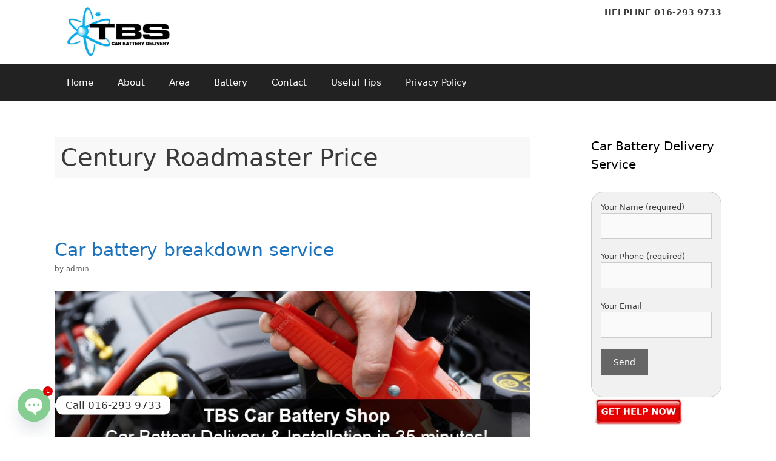

--- FILE ---
content_type: text/html; charset=UTF-8
request_url: https://carbatterydelivery.my/century-roadmaster-price/
body_size: 55689
content:
<!DOCTYPE html><html lang="en-US"><head><meta charset="UTF-8"><meta name='robots' content='index, follow, max-image-preview:large, max-snippet:-1, max-video-preview:-1' /><style>img:is([sizes="auto" i], [sizes^="auto," i]) { contain-intrinsic-size: 3000px 1500px }</style> <script data-cfasync="false" data-pagespeed-no-defer>var gtm4wp_datalayer_name = "dataLayer";
	var dataLayer = dataLayer || [];</script> <meta name="viewport" content="width=device-width, initial-scale=1"><title>century roadmaster price - Car Battery Delivery Service | KL, PJ, Selangor - TBS</title><link rel="canonical" href="https://carbatterydelivery.my/tag/century-roadmaster-price/" /><meta property="og:locale" content="en_US" /><meta property="og:type" content="article" /><meta property="og:title" content="century roadmaster price - Car Battery Delivery Service | KL, PJ, Selangor - TBS" /><meta property="og:url" content="https://carbatterydelivery.my/tag/century-roadmaster-price/" /><meta property="og:site_name" content="Car Battery Delivery Service | KL, PJ, Selangor - TBS" /><meta property="og:image" content="https://carbatterydelivery.my/wp-content/uploads/2020/07/car-battery-delivery-service-in-petaling-jaya.jpg" /><meta property="og:image:width" content="500" /><meta property="og:image:height" content="500" /><meta property="og:image:type" content="image/jpeg" /><meta name="twitter:card" content="summary_large_image" /> <script type="application/ld+json" class="yoast-schema-graph">{"@context":"https://schema.org","@graph":[{"@type":"CollectionPage","@id":"https://carbatterydelivery.my/tag/century-roadmaster-price/","url":"https://carbatterydelivery.my/tag/century-roadmaster-price/","name":"century roadmaster price - Car Battery Delivery Service | KL, PJ, Selangor - TBS","isPartOf":{"@id":"https://carbatterydelivery.my/#website"},"breadcrumb":{"@id":"https://carbatterydelivery.my/tag/century-roadmaster-price/#breadcrumb"},"inLanguage":"en-US"},{"@type":"BreadcrumbList","@id":"https://carbatterydelivery.my/tag/century-roadmaster-price/#breadcrumb","itemListElement":[{"@type":"ListItem","position":1,"name":"Home","item":"https://carbatterydelivery.my/"},{"@type":"ListItem","position":2,"name":"century roadmaster price"}]},{"@type":"WebSite","@id":"https://carbatterydelivery.my/#website","url":"https://carbatterydelivery.my/","name":"Car Battery Delivery Service | KL, PJ, Selangor - TBS","description":"TBS car battery specialist provides car battery delivery✅service in KL, Petaling Jaya &amp; Selangor at cheap price.⭐Car battery shop near you. Kedai Bateri Kereta!","publisher":{"@id":"https://carbatterydelivery.my/#organization"},"potentialAction":[{"@type":"SearchAction","target":{"@type":"EntryPoint","urlTemplate":"https://carbatterydelivery.my/?s={search_term_string}"},"query-input":{"@type":"PropertyValueSpecification","valueRequired":true,"valueName":"search_term_string"}}],"inLanguage":"en-US"},{"@type":"Organization","@id":"https://carbatterydelivery.my/#organization","name":"TBS car battery delivery","url":"https://carbatterydelivery.my/","logo":{"@type":"ImageObject","inLanguage":"en-US","@id":"https://carbatterydelivery.my/#/schema/logo/image/","url":"https://carbatterydelivery.my/wp-content/uploads/2020/07/car-battery-delivery-service-in-petaling-jaya.jpg","contentUrl":"https://carbatterydelivery.my/wp-content/uploads/2020/07/car-battery-delivery-service-in-petaling-jaya.jpg","width":500,"height":500,"caption":"TBS car battery delivery"},"image":{"@id":"https://carbatterydelivery.my/#/schema/logo/image/"},"sameAs":["https://www.facebook.com/tbscarbattery","https://www.instagram.com/tbs_car_battery_delivery","https://www.youtube.com/channel/UCIUSkdXAnIdnchx1Cz6wc9A"]}]}</script> <link rel="alternate" type="application/rss+xml" title="Car Battery Delivery Service | KL, PJ, Selangor  - TBS &raquo; Feed" href="https://carbatterydelivery.my/feed/" /><link rel="alternate" type="application/rss+xml" title="Car Battery Delivery Service | KL, PJ, Selangor  - TBS &raquo; Comments Feed" href="https://carbatterydelivery.my/comments/feed/" /><link rel="alternate" type="application/rss+xml" title="Car Battery Delivery Service | KL, PJ, Selangor  - TBS &raquo; century roadmaster price Tag Feed" href="https://carbatterydelivery.my/century-roadmaster-price/feed/" /> <script type="49cf503c3cd9dfc323aae406-text/javascript">window._wpemojiSettings = {"baseUrl":"https:\/\/s.w.org\/images\/core\/emoji\/16.0.1\/72x72\/","ext":".png","svgUrl":"https:\/\/s.w.org\/images\/core\/emoji\/16.0.1\/svg\/","svgExt":".svg","source":{"concatemoji":"https:\/\/carbatterydelivery.my\/wp-includes\/js\/wp-emoji-release.min.js"}};
/*! This file is auto-generated */
!function(s,n){var o,i,e;function c(e){try{var t={supportTests:e,timestamp:(new Date).valueOf()};sessionStorage.setItem(o,JSON.stringify(t))}catch(e){}}function p(e,t,n){e.clearRect(0,0,e.canvas.width,e.canvas.height),e.fillText(t,0,0);var t=new Uint32Array(e.getImageData(0,0,e.canvas.width,e.canvas.height).data),a=(e.clearRect(0,0,e.canvas.width,e.canvas.height),e.fillText(n,0,0),new Uint32Array(e.getImageData(0,0,e.canvas.width,e.canvas.height).data));return t.every(function(e,t){return e===a[t]})}function u(e,t){e.clearRect(0,0,e.canvas.width,e.canvas.height),e.fillText(t,0,0);for(var n=e.getImageData(16,16,1,1),a=0;a<n.data.length;a++)if(0!==n.data[a])return!1;return!0}function f(e,t,n,a){switch(t){case"flag":return n(e,"\ud83c\udff3\ufe0f\u200d\u26a7\ufe0f","\ud83c\udff3\ufe0f\u200b\u26a7\ufe0f")?!1:!n(e,"\ud83c\udde8\ud83c\uddf6","\ud83c\udde8\u200b\ud83c\uddf6")&&!n(e,"\ud83c\udff4\udb40\udc67\udb40\udc62\udb40\udc65\udb40\udc6e\udb40\udc67\udb40\udc7f","\ud83c\udff4\u200b\udb40\udc67\u200b\udb40\udc62\u200b\udb40\udc65\u200b\udb40\udc6e\u200b\udb40\udc67\u200b\udb40\udc7f");case"emoji":return!a(e,"\ud83e\udedf")}return!1}function g(e,t,n,a){var r="undefined"!=typeof WorkerGlobalScope&&self instanceof WorkerGlobalScope?new OffscreenCanvas(300,150):s.createElement("canvas"),o=r.getContext("2d",{willReadFrequently:!0}),i=(o.textBaseline="top",o.font="600 32px Arial",{});return e.forEach(function(e){i[e]=t(o,e,n,a)}),i}function t(e){var t=s.createElement("script");t.src=e,t.defer=!0,s.head.appendChild(t)}"undefined"!=typeof Promise&&(o="wpEmojiSettingsSupports",i=["flag","emoji"],n.supports={everything:!0,everythingExceptFlag:!0},e=new Promise(function(e){s.addEventListener("DOMContentLoaded",e,{once:!0})}),new Promise(function(t){var n=function(){try{var e=JSON.parse(sessionStorage.getItem(o));if("object"==typeof e&&"number"==typeof e.timestamp&&(new Date).valueOf()<e.timestamp+604800&&"object"==typeof e.supportTests)return e.supportTests}catch(e){}return null}();if(!n){if("undefined"!=typeof Worker&&"undefined"!=typeof OffscreenCanvas&&"undefined"!=typeof URL&&URL.createObjectURL&&"undefined"!=typeof Blob)try{var e="postMessage("+g.toString()+"("+[JSON.stringify(i),f.toString(),p.toString(),u.toString()].join(",")+"));",a=new Blob([e],{type:"text/javascript"}),r=new Worker(URL.createObjectURL(a),{name:"wpTestEmojiSupports"});return void(r.onmessage=function(e){c(n=e.data),r.terminate(),t(n)})}catch(e){}c(n=g(i,f,p,u))}t(n)}).then(function(e){for(var t in e)n.supports[t]=e[t],n.supports.everything=n.supports.everything&&n.supports[t],"flag"!==t&&(n.supports.everythingExceptFlag=n.supports.everythingExceptFlag&&n.supports[t]);n.supports.everythingExceptFlag=n.supports.everythingExceptFlag&&!n.supports.flag,n.DOMReady=!1,n.readyCallback=function(){n.DOMReady=!0}}).then(function(){return e}).then(function(){var e;n.supports.everything||(n.readyCallback(),(e=n.source||{}).concatemoji?t(e.concatemoji):e.wpemoji&&e.twemoji&&(t(e.twemoji),t(e.wpemoji)))}))}((window,document),window._wpemojiSettings);</script> <script type="49cf503c3cd9dfc323aae406-text/javascript">WebFontConfig={google:{families:["Open Sans:300,300italic,regular,italic,600,600italic,700,700italic,800,800italic&display=swap"]}};if ( typeof WebFont === "object" && typeof WebFont.load === "function" ) { WebFont.load( WebFontConfig ); }</script><script data-optimized="1" src="https://carbatterydelivery.my/wp-content/plugins/litespeed-cache/assets/js/webfontloader.min.js" type="49cf503c3cd9dfc323aae406-text/javascript"></script><link data-optimized="2" rel="stylesheet" href="https://carbatterydelivery.my/wp-content/litespeed/css/e7ab00dde4af513a168f2fd58e6d14e6.css?ver=10412" /><style id='wp-emoji-styles-inline-css'>img.wp-smiley, img.emoji {
		display: inline !important;
		border: none !important;
		box-shadow: none !important;
		height: 1em !important;
		width: 1em !important;
		margin: 0 0.07em !important;
		vertical-align: -0.1em !important;
		background: none !important;
		padding: 0 !important;
	}</style><style id='generate-style-inline-css'>body{background-color:#ffffff;color:#3a3a3a;}a{color:#1e73be;}a:hover, a:focus, a:active{color:#000000;}body .grid-container{max-width:1100px;}.wp-block-group__inner-container{max-width:1100px;margin-left:auto;margin-right:auto;}.site-header .header-image{width:190px;}.generate-back-to-top{font-size:20px;border-radius:3px;position:fixed;bottom:30px;right:30px;line-height:40px;width:40px;text-align:center;z-index:10;transition:opacity 300ms ease-in-out;opacity:0.1;transform:translateY(1000px);}.generate-back-to-top__show{opacity:1;transform:translateY(0);}:root{--contrast:#222222;--contrast-2:#575760;--contrast-3:#b2b2be;--base:#f0f0f0;--base-2:#f7f8f9;--base-3:#ffffff;--accent:#1e73be;}.has-contrast-color{color:var(--contrast);}.has-contrast-background-color{background-color:var(--contrast);}.has-contrast-2-color{color:var(--contrast-2);}.has-contrast-2-background-color{background-color:var(--contrast-2);}.has-contrast-3-color{color:var(--contrast-3);}.has-contrast-3-background-color{background-color:var(--contrast-3);}.has-base-color{color:var(--base);}.has-base-background-color{background-color:var(--base);}.has-base-2-color{color:var(--base-2);}.has-base-2-background-color{background-color:var(--base-2);}.has-base-3-color{color:var(--base-3);}.has-base-3-background-color{background-color:var(--base-3);}.has-accent-color{color:var(--accent);}.has-accent-background-color{background-color:var(--accent);}body, button, input, select, textarea{font-family:"Open Sans", sans-serif;}body{line-height:1.5;}.entry-content > [class*="wp-block-"]:not(:last-child){margin-bottom:1.5em;}.main-title{font-size:45px;}.main-navigation .main-nav ul ul li a{font-size:14px;}.sidebar .widget, .footer-widgets .widget{font-size:17px;}h1{font-weight:300;font-size:40px;}h2{font-weight:300;font-size:30px;}h3{font-size:20px;}h4{font-size:inherit;}h5{font-size:inherit;}@media (max-width:768px){.main-title{font-size:30px;}h1{font-size:30px;}h2{font-size:25px;}}.top-bar{background-color:#636363;color:#ffffff;}.top-bar a{color:#ffffff;}.top-bar a:hover{color:#303030;}.site-header{background-color:#ffffff;color:#3a3a3a;}.site-header a{color:#3a3a3a;}.main-title a,.main-title a:hover{color:#222222;}.site-description{color:#757575;}.main-navigation,.main-navigation ul ul{background-color:#222222;}.main-navigation .main-nav ul li a, .main-navigation .menu-toggle, .main-navigation .menu-bar-items{color:#ffffff;}.main-navigation .main-nav ul li:not([class*="current-menu-"]):hover > a, .main-navigation .main-nav ul li:not([class*="current-menu-"]):focus > a, .main-navigation .main-nav ul li.sfHover:not([class*="current-menu-"]) > a, .main-navigation .menu-bar-item:hover > a, .main-navigation .menu-bar-item.sfHover > a{color:#ffffff;background-color:#3f3f3f;}button.menu-toggle:hover,button.menu-toggle:focus,.main-navigation .mobile-bar-items a,.main-navigation .mobile-bar-items a:hover,.main-navigation .mobile-bar-items a:focus{color:#ffffff;}.main-navigation .main-nav ul li[class*="current-menu-"] > a{color:#ffffff;background-color:#3f3f3f;}.navigation-search input[type="search"],.navigation-search input[type="search"]:active, .navigation-search input[type="search"]:focus, .main-navigation .main-nav ul li.search-item.active > a, .main-navigation .menu-bar-items .search-item.active > a{color:#ffffff;background-color:#3f3f3f;}.main-navigation ul ul{background-color:#3f3f3f;}.main-navigation .main-nav ul ul li a{color:#ffffff;}.main-navigation .main-nav ul ul li:not([class*="current-menu-"]):hover > a,.main-navigation .main-nav ul ul li:not([class*="current-menu-"]):focus > a, .main-navigation .main-nav ul ul li.sfHover:not([class*="current-menu-"]) > a{color:#ffffff;background-color:#4f4f4f;}.main-navigation .main-nav ul ul li[class*="current-menu-"] > a{color:#ffffff;background-color:#4f4f4f;}.separate-containers .inside-article, .separate-containers .comments-area, .separate-containers .page-header, .one-container .container, .separate-containers .paging-navigation, .inside-page-header{background-color:#ffffff;}.entry-meta{color:#595959;}.entry-meta a{color:#595959;}.entry-meta a:hover{color:#1e73be;}.sidebar .widget{background-color:#ffffff;}.sidebar .widget .widget-title{color:#000000;}.footer-widgets{background-color:#ffffff;}.footer-widgets .widget-title{color:#000000;}.site-info{color:#ffffff;background-color:#222222;}.site-info a{color:#ffffff;}.site-info a:hover{color:#606060;}.footer-bar .widget_nav_menu .current-menu-item a{color:#606060;}input[type="text"],input[type="email"],input[type="url"],input[type="password"],input[type="search"],input[type="tel"],input[type="number"],textarea,select{color:#666666;background-color:#fafafa;border-color:#cccccc;}input[type="text"]:focus,input[type="email"]:focus,input[type="url"]:focus,input[type="password"]:focus,input[type="search"]:focus,input[type="tel"]:focus,input[type="number"]:focus,textarea:focus,select:focus{color:#666666;background-color:#ffffff;border-color:#bfbfbf;}button,html input[type="button"],input[type="reset"],input[type="submit"],a.button,a.wp-block-button__link:not(.has-background){color:#ffffff;background-color:#666666;}button:hover,html input[type="button"]:hover,input[type="reset"]:hover,input[type="submit"]:hover,a.button:hover,button:focus,html input[type="button"]:focus,input[type="reset"]:focus,input[type="submit"]:focus,a.button:focus,a.wp-block-button__link:not(.has-background):active,a.wp-block-button__link:not(.has-background):focus,a.wp-block-button__link:not(.has-background):hover{color:#ffffff;background-color:#3f3f3f;}a.generate-back-to-top{background-color:rgba( 0,0,0,0.4 );color:#ffffff;}a.generate-back-to-top:hover,a.generate-back-to-top:focus{background-color:rgba( 0,0,0,0.6 );color:#ffffff;}@media (max-width:768px){.main-navigation .menu-bar-item:hover > a, .main-navigation .menu-bar-item.sfHover > a{background:none;color:#ffffff;}}.inside-top-bar{padding:10px;}.inside-header{padding:40px;}.site-main .wp-block-group__inner-container{padding:40px;}.entry-content .alignwide, body:not(.no-sidebar) .entry-content .alignfull{margin-left:-40px;width:calc(100% + 80px);max-width:calc(100% + 80px);}.container.grid-container{max-width:1180px;}.rtl .menu-item-has-children .dropdown-menu-toggle{padding-left:20px;}.rtl .main-navigation .main-nav ul li.menu-item-has-children > a{padding-right:20px;}.site-info{padding:20px;}@media (max-width:768px){.separate-containers .inside-article, .separate-containers .comments-area, .separate-containers .page-header, .separate-containers .paging-navigation, .one-container .site-content, .inside-page-header{padding:30px;}.site-main .wp-block-group__inner-container{padding:30px;}.site-info{padding-right:10px;padding-left:10px;}.entry-content .alignwide, body:not(.no-sidebar) .entry-content .alignfull{margin-left:-30px;width:calc(100% + 60px);max-width:calc(100% + 60px);}}.one-container .sidebar .widget{padding:0px;}@media (max-width:768px){.main-navigation .menu-toggle,.main-navigation .mobile-bar-items,.sidebar-nav-mobile:not(#sticky-placeholder){display:block;}.main-navigation ul,.gen-sidebar-nav{display:none;}[class*="nav-float-"] .site-header .inside-header > *{float:none;clear:both;}}</style> <script src="https://carbatterydelivery.my/wp-includes/js/jquery/jquery.min.js" id="jquery-core-js" type="49cf503c3cd9dfc323aae406-text/javascript"></script> <script data-optimized="1" src="https://carbatterydelivery.my/wp-content/litespeed/js/b73a63bc9c2569b2380c0f5778fbe0cf.js?ver=be0cf" id="jquery-migrate-js" type="49cf503c3cd9dfc323aae406-text/javascript"></script> <link rel="https://api.w.org/" href="https://carbatterydelivery.my/wp-json/" /><link rel="alternate" title="JSON" type="application/json" href="https://carbatterydelivery.my/wp-json/wp/v2/tags/642" /><link rel="EditURI" type="application/rsd+xml" title="RSD" href="https://carbatterydelivery.my/xmlrpc.php?rsd" /> <script type="49cf503c3cd9dfc323aae406-text/javascript">(function(i,s,o,g,r,a,m){i['GoogleAnalyticsObject']=r;i[r]=i[r]||function(){
			(i[r].q=i[r].q||[]).push(arguments)},i[r].l=1*new Date();a=s.createElement(o),
			m=s.getElementsByTagName(o)[0];a.async=1;a.src=g;m.parentNode.insertBefore(a,m)
			})(window,document,'script','https://www.google-analytics.com/analytics.js','ga');
			ga('create', 'UA-171610757-1', 'auto');
			ga('send', 'pageview');</script> 
 <script async src="https://www.googletagmanager.com/gtag/js?id=UA-171610757-1" type="49cf503c3cd9dfc323aae406-text/javascript"></script> <script type="49cf503c3cd9dfc323aae406-text/javascript">window.dataLayer = window.dataLayer || [];
  function gtag(){dataLayer.push(arguments);}
  gtag('js', new Date());

  gtag('config', 'UA-171610757-1');</script> 
 <script type="application/ld+json">{
  "@context": "https://schema.org",
  "@type": "LocalBusiness",
  "name": "TBS Car Battery Shop - Car Battery Delivery",
  "image": "https://carbatterydelivery.my/wp-content/uploads/brizy/imgs/car-battery-delivery-service-in-petaling-jaya-155x155x0x39x155x77x1593696369.jpg",
  "@id": "",
  "url": "https://carbatterydelivery.my/",
  "telephone": "0162939766",
  "address": {
    "@type": "PostalAddress",
    "streetAddress": "G-3 DATARAN PELANGI UTAMA, JALAN MASJID, Jalan PJU 6a/3a, 47400 Petaling Jaya, Selangor, Malaysia",
    "addressLocality": "Petaling Jata",
    "postalCode": "47400",
    "addressCountry": "MY"
  },
  "geo": {
    "@type": "GeoCoordinates",
    "latitude": 3.1397398,
    "longitude": 101.6145557
  },
  "openingHoursSpecification": {
    "@type": "OpeningHoursSpecification",
    "dayOfWeek": [
      "Monday",
      "Tuesday",
      "Wednesday",
      "Thursday",
      "Friday",
      "Saturday",
      "Sunday"
    ],
    "opens": "00:00",
    "closes": "23:59"
  },
  "sameAs": "https://carbatterydelivery.my/" 
}</script> <meta name="ti-site-data" content="[base64]" /> <script data-cfasync="false" data-pagespeed-no-defer>var dataLayer_content = {"pagePostType":"post","pagePostType2":"tag-post"};
	dataLayer.push( dataLayer_content );</script> <script data-cfasync="false" data-pagespeed-no-defer>(function(w,d,s,l,i){w[l]=w[l]||[];w[l].push({'gtm.start':
new Date().getTime(),event:'gtm.js'});var f=d.getElementsByTagName(s)[0],
j=d.createElement(s),dl=l!='dataLayer'?'&l='+l:'';j.async=true;j.src=
'//www.googletagmanager.com/gtm.js?id='+i+dl;f.parentNode.insertBefore(j,f);
})(window,document,'script','dataLayer','GTM-NQRRC96');</script> <link rel="icon" href="https://carbatterydelivery.my/wp-content/uploads/2020/07/cropped-car-battery-delivery-specialist-32x32.png" sizes="32x32" /><link rel="icon" href="https://carbatterydelivery.my/wp-content/uploads/2020/07/cropped-car-battery-delivery-specialist-192x192.png" sizes="192x192" /><link rel="apple-touch-icon" href="https://carbatterydelivery.my/wp-content/uploads/2020/07/cropped-car-battery-delivery-specialist-180x180.png" /><meta name="msapplication-TileImage" content="https://carbatterydelivery.my/wp-content/uploads/2020/07/cropped-car-battery-delivery-specialist-270x270.png" /><style id="wp-custom-css">.wpcf7
{
    background-color: #f1f1f1;
    border: 1px solid #c9c9c9;
	padding: 15px;
	border-radius: 20px;
	
}

@media (max-width: 768px)
.inside-header>:not(:last-child):not(.main-navigation) {
    margin-bottom: 0px;
}

.menu-toggle {
    padding: 0 20px;
	line-height: 35px;}

.sidebar .widget, .footer-widgets .widget {
    font-size: 13px;
}
.tagcloud a{color:white;}
.widget-title {
    color:white;
}
@media (max-width: 768px)
.separate-containers .inside-article, .separate-containers .comments-area, .separate-containers .page-header, .separate-containers .paging-navigation, .one-container .site-content, .inside-page-header, .wp-block-group__inner-container {
    padding: 10px;
}
html, body {
    max-width: 100%;
    overflow-x: hidden;
}
.inside-header {
    padding: 0px;
}
@media (max-width: 768px)
.inside-header>:not(:last-child):not(.main-navigation) {
    margin-bottom: 0px;
}

.header-widget .widget {
    padding: 10px 0 10px;
    margin-bottom: 0;
}

.site-header .header-image {
    padding: 10px;
}

.cat-links, .comments-link, .tags-links {
    display: none;
}

.page-header .author-info>:last-child, .page-header>:last-child {
    margin-bottom: 0;
    background-color: #f8f8f8;
    padding: 10px;
    text-transform: capitalize;
}

body, button, input, select, textarea {
    font-family: -apple-system,system-ui,BlinkMacSystemFont,"Segoe UI",Helvetica,Arial,sans-serif,"Apple Color Emoji","Segoe UI Emoji","Segoe UI Symbol";
    font-size: 14px;
}</style> <script type="49cf503c3cd9dfc323aae406-text/javascript">(function(c,l,a,r,i,t,y){
        c[a]=c[a]||function(){(c[a].q=c[a].q||[]).push(arguments)};
        t=l.createElement(r);t.async=1;t.src="https://www.clarity.ms/tag/"+i;
        y=l.getElementsByTagName(r)[0];y.parentNode.insertBefore(t,y);
    })(window, document, "clarity", "script", "mfgt4blwq3");</script> </head><body class="archive tag tag-century-roadmaster-price tag-642 wp-custom-logo wp-embed-responsive wp-theme-generatepress right-sidebar nav-below-header separate-containers fluid-header active-footer-widgets-3 nav-aligned-left header-aligned-left dropdown-hover" itemtype="https://schema.org/Blog" itemscope>
<a class="screen-reader-text skip-link" href="#content" title="Skip to content">Skip to content</a><header class="site-header" id="masthead" aria-label="Site"  itemtype="https://schema.org/WPHeader" itemscope><div class="inside-header grid-container grid-parent"><div class="header-widget"><aside id="text-3" class="widget inner-padding widget_text"><div class="textwidget"><p><strong>HELPLINE <a href="tel:0162939733">016-293 9733</a></strong></p></div></aside></div><div class="site-logo">
<a href="https://carbatterydelivery.my/" rel="home">
<img data-lazyloaded="1" data-placeholder-resp="500x225" src="[data-uri]"  class="header-image is-logo-image" alt="Car Battery Delivery Service | KL, PJ, Selangor  &#8211; TBS" data-src="https://carbatterydelivery.my/wp-content/uploads/2020/07/cropped-car-battery-delivery-service-in-petaling-jaya-1.jpg" data-srcset="https://carbatterydelivery.my/wp-content/uploads/2020/07/cropped-car-battery-delivery-service-in-petaling-jaya-1.jpg 1x, https://carbatterydelivery.my/wp-content/uploads/2020/10/car-battery-delivery-service-in-petaling-jaya-malaysia-kuala-lumpur.png 2x" width="500" height="225" /><noscript><img  class="header-image is-logo-image" alt="Car Battery Delivery Service | KL, PJ, Selangor  &#8211; TBS" src="https://carbatterydelivery.my/wp-content/uploads/2020/07/cropped-car-battery-delivery-service-in-petaling-jaya-1.jpg" srcset="https://carbatterydelivery.my/wp-content/uploads/2020/07/cropped-car-battery-delivery-service-in-petaling-jaya-1.jpg 1x, https://carbatterydelivery.my/wp-content/uploads/2020/10/car-battery-delivery-service-in-petaling-jaya-malaysia-kuala-lumpur.png 2x" width="500" height="225" /></noscript>
</a></div></div></header><nav class="main-navigation sub-menu-right" id="site-navigation" aria-label="Primary"  itemtype="https://schema.org/SiteNavigationElement" itemscope><div class="inside-navigation grid-container grid-parent">
<button class="menu-toggle" aria-controls="primary-menu" aria-expanded="false">
<span class="mobile-menu">Menu</span>				</button><div id="primary-menu" class="main-nav"><ul id="menu-blog-menu" class=" menu sf-menu"><li id="menu-item-4844" class="menu-item menu-item-type-custom menu-item-object-custom menu-item-home menu-item-4844"><a href="https://carbatterydelivery.my/">Home</a></li><li id="menu-item-4845" class="menu-item menu-item-type-custom menu-item-object-custom menu-item-home menu-item-4845"><a href="https://carbatterydelivery.my/#about">About</a></li><li id="menu-item-4846" class="menu-item menu-item-type-custom menu-item-object-custom menu-item-home menu-item-4846"><a href="https://carbatterydelivery.my/#area">Area</a></li><li id="menu-item-4847" class="menu-item menu-item-type-custom menu-item-object-custom menu-item-home menu-item-4847"><a href="https://carbatterydelivery.my/#battery">Battery</a></li><li id="menu-item-4848" class="menu-item menu-item-type-custom menu-item-object-custom menu-item-home menu-item-4848"><a href="https://carbatterydelivery.my/#contact">Contact</a></li><li id="menu-item-4905" class="menu-item menu-item-type-custom menu-item-object-custom menu-item-4905"><a href="https://carbatterydelivery.my/blog">Useful Tips</a></li><li id="menu-item-5035" class="menu-item menu-item-type-custom menu-item-object-custom menu-item-5035"><a href="https://carbatterydelivery.my/privacy-policy">Privacy Policy</a></li></ul></div></div></nav><div class="site grid-container container hfeed grid-parent" id="page"><div class="site-content" id="content"><div class="content-area grid-parent mobile-grid-100 grid-75 tablet-grid-75" id="primary"><main class="site-main" id="main"><header class="page-header" aria-label="Page"><h1 class="page-title">
century roadmaster price</h1></header><article id="post-4891" class="post-4891 post type-post status-publish format-standard hentry category-service tag-12v-l3-efb-70ah-720a-battery tag-55d23l-80d23l tag-agm-battery-malaysia tag-agm-car-battery-malaysia-price tag-air-bateri-kereta-kering tag-alphard-battery-size tag-amaron-battery-for-vellfire tag-amaron-batu-caves tag-amaron-vs-century tag-at-home-car-battery-replacement-near-me tag-audi-car-battery-delivery tag-bateri-asid-plumbum tag-bateri-jenama-rocket tag-bateri-kereta tag-bateri-kereta-amaron tag-bateri-kereta-amaron-bagus-tak tag-bateri-kereta-amaron-vs-century tag-bateri-kereta-axia-tahan-berapa-lama tag-bateri-kereta-century tag-bateri-kereta-delivery tag-bateri-kereta-hantar tag-bateri-kereta-hantar-dan-pasang tag-bateri-kereta-hantar-ke-rumah tag-bateri-kereta-jenama-rocket tag-bateri-kereta-kong tag-bateri-kereta-kong-jumper tag-bateri-kereta-mazda tag-bateri-kereta-mazda-5 tag-bateri-kereta-murah tag-bateri-kereta-murah-gombak tag-bateri-kereta-murah-kajang tag-bateri-kereta-murah-puchong tag-bateri-kereta-murah-shah-alam tag-bateri-kereta-myvi tag-bateri-kereta-myvi-tahan-berapa-lama tag-bateri-kereta-near-me tag-bateri-kereta-positif-negatif tag-bateri-kereta-puncak-alam tag-bateri-kereta-saga-blm tag-bateri-kereta-shah-alam tag-bateri-kereta-terbaik tag-bateri-kong tag-bateri-mazda-2 tag-bateri-myvi-1-5-se tag-bateri-ns60-untuk-kereta-apa tag-bateri-proton-ertiga tag-bateri-putrajaya tag-battery-breakdown-service tag-battery-car-warranty tag-battery-cyberjaya tag-battery-delivery-near-me tag-battery-delivery-service-near-me tag-battery-home-delivery tag-battery-kereta-terbaik tag-battery-matcher tag-battery-mazda-2 tag-battery-n70-price tag-battery-ns70l-price-in-malaysia tag-beli-bateri-kereta tag-bentley-car-battery-delivery tag-berapa-volt-bateri-kereta tag-best-car-battery-malaysia tag-best-car-battery-replacement-near-me tag-beza-bateri-kering-dan-basah tag-bmw-3-series-battery-price tag-bmw-agm-battery-price tag-bmw-battery-price-malaysia tag-bmw-car-battery-delivery tag-bmw-car-battery-replacement-near-me tag-bmw-e90-battery-price-malaysia tag-bmw-f10-battery-price-malaysia tag-bmw-f30-battery-price-malaysia tag-bmw-f30-original-battery tag-bmw-x1-battery-price-malaysia tag-callout-battery-replacement tag-camel-vs-century-battery tag-can-i-get-my-car-battery-replaced-at-home tag-car-battery-12v-price tag-car-battery-app tag-car-battery-assistance tag-car-battery-auto-assistance tag-car-battery-breakdown-assistance tag-car-battery-deliver-and-fit tag-car-battery-deliver-and-install tag-car-battery-delivered-and-installed tag-car-battery-delivery-24-hours tag-car-battery-delivery-ampang tag-car-battery-delivery-and-fitting-service tag-car-battery-delivery-and-install-near-me tag-car-battery-delivery-and-installation-near-me tag-car-battery-delivery-ara-damansara tag-car-battery-delivery-bandar-manjalara tag-car-battery-delivery-bandar-sri-damansara tag-car-battery-delivery-bangsar tag-car-battery-delivery-brickfields tag-car-battery-delivery-bukit-bintang tag-car-battery-delivery-bukit-damansara tag-car-battery-delivery-bukit-tunku tag-car-battery-delivery-cheras tag-car-battery-delivery-damansara tag-car-battery-delivery-damansara-damai tag-car-battery-delivery-damansara-perdana tag-car-battery-delivery-damansara-utama tag-car-battery-delivery-dataran-sunway tag-car-battery-delivery-desa-parkcity tag-car-battery-delivery-desa-sri-hartamas tag-car-battery-delivery-dutamas tag-car-battery-delivery-glenmarie tag-car-battery-delivery-klang tag-car-battery-delivery-klang-utama tag-car-battery-delivery-mutiara-damansara tag-car-battery-delivery-mutiara-tropicana tag-car-battery-delivery-near-bandar-utama tag-car-battery-delivery-near-damansara tag-car-battery-delivery-near-kl tag-car-battery-delivery-near-me tag-car-battery-delivery-near-my-place tag-car-battery-delivery-near-pj tag-car-battery-delivery-near-ss2 tag-car-battery-delivery-near-taman-megah tag-car-battery-delivery-pandan-indah tag-car-battery-delivery-pantai-dalam tag-car-battery-delivery-pelangi-damansara tag-car-battery-delivery-puchong tag-car-battery-delivery-sea-park tag-car-battery-delivery-section-14 tag-car-battery-delivery-seksyen-17 tag-car-battery-delivery-sentul tag-car-battery-delivery-service-klang-valley tag-car-battery-delivery-service-near-me tag-car-battery-delivery-service-petaling-jaya-selangor tag-car-battery-delivery-setia-alam tag-car-battery-delivery-sg-buloh tag-car-battery-delivery-shah-alam tag-car-battery-delivery-subang-jaya tag-car-battery-delivery-taman-desa tag-car-battery-delivery-titiwangsa tag-car-battery-delivery-to-home tag-car-battery-fitting-service tag-car-battery-for-delivery tag-car-battery-home-delivery tag-car-battery-home-delivery-and-installation tag-car-battery-in-subang-jaya tag-car-battery-install tag-car-battery-install-near-me tag-car-battery-installation-at-home tag-car-battery-installation-cost tag-car-battery-malaysia tag-car-battery-mobile-service tag-car-battery-mobile-service-near-me tag-car-battery-near-me tag-car-battery-price-list tag-car-battery-price-malaysia tag-car-battery-price-malaysia-2020 tag-car-battery-puchong tag-car-battery-replacement tag-car-battery-replacement-cost tag-car-battery-replacement-delivery-service tag-car-battery-replacement-near-kuala-lumpur tag-car-battery-replacement-near-me tag-car-battery-replacement-near-me-at-home tag-car-battery-replacement-near-me-now tag-car-battery-replacement-near-me-prices tag-car-battery-replacement-roadside tag-car-battery-replacement-service-at-home-near-me tag-car-battery-replacement-service-at-your-home tag-car-battery-replacement-service-cost tag-car-battery-replacement-service-malaysia tag-car-battery-replacement-service-near-me tag-car-battery-replacement-service-roadside tag-car-battery-roadside-assist tag-car-battery-roadside-assistance tag-car-battery-roadside-assistance-near-me tag-car-battery-roadside-service tag-car-battery-service tag-car-battery-service-during-mco tag-car-battery-service-malaysia tag-car-battery-service-near-me tag-car-battery-shop tag-car-battery-shop-1-utama tag-car-battery-shop-2022 tag-car-battery-shop-bandar-sunway tag-car-battery-shop-bandar-utama tag-car-battery-shop-damansara tag-car-battery-shop-in-bandar-utama tag-car-battery-shop-in-damansara-utama tag-car-battery-shop-in-kelana-jaya tag-car-battery-shop-in-klang tag-car-battery-shop-in-sunway-damansara tag-car-battery-shop-in-taman-mayang tag-car-battery-shop-in-ttdi tag-car-battery-shop-kelana-jaya tag-car-battery-shop-kepong tag-car-battery-shop-mont-kiara tag-car-battery-shop-mutiara-damansara tag-car-battery-shop-near-kl tag-car-battery-shop-near-kota-damansara tag-car-battery-shop-near-me tag-car-battery-shop-near-pj tag-car-battery-shop-near-subang-jaya tag-car-battery-shop-nearby tag-car-battery-shop-petaling-jaya tag-car-battery-shop-pj tag-car-battery-shop-puchong tag-car-battery-shop-sri-damansara tag-car-battery-shop-ss2 tag-car-battery-shop-ss222 tag-car-battery-shop-ss24 tag-car-battery-shop-subang-jaya tag-car-battery-shop-taman-mayang tag-car-battery-shop-ttdi tag-car-battery-shopee tag-car-battery-specialist-near-me tag-car-battery-specs-explained tag-car-battery-store-nearby tag-car-battery-supplier-malaysia tag-car-battery-which-terminal-to-connect-first tag-car-breakdown-app-malaysia tag-car-breakdown-service tag-car-breakdown-service-kuala-lumpur tag-car-breakdown-service-malaysia tag-car-breakdown-service-near-me tag-car-service-app-malaysia tag-cara-mengecas-bateri-kereta tag-carput-review tag-century-battery-delivery tag-century-battery-malaysia tag-century-battery-ns60 tag-century-battery-ns60-price-malaysia tag-century-battery-price tag-century-car-battery-price-malaysia tag-century-continental tag-century-continental-55d23l tag-century-excel tag-century-marathoner tag-century-marathoner-55d23l tag-century-marathoner-max tag-century-marathoner-review tag-century-motolite-review tag-century-motolite-vs-marathoner tag-century-ns70-battery-price tag-century-roadmaster tag-century-roadmaster-ns40zl tag-century-roadmaster-price tag-century-roadmaster-vs-marathoner tag-century-ultramax tag-changing-battery-in-modern-car tag-cheap-car-battery-replacement-near-me tag-cheap-jump-start-car-service-near-me tag-cheapest-car-battery-replacement tag-cheapest-car-battery-replacement-near-me tag-check-car-battery-type tag-cmf68r-din tag-connecting-a-car-battery-which-terminal-first tag-dead-car-battery-roadside-assistance tag-efb-battery tag-efb-battery-70ah tag-efb-battery-for-sale tag-efb-battery-malaysia tag-efb-battery-price tag-efb-battery-voltage-chart tag-emergency-car-battery-replacement-near-me tag-estima-battery tag-exide-battery-home-delivery tag-exide-car-battery-home-delivery tag-federal-territory-of-kuala-lumpur tag-ferrari-car-battery-delivery tag-flat-car-battery-assistance tag-flooded-and-sealed-battery-volvo tag-free-car-battery-replacement-near-me tag-free-jump-start-car-service-near-me tag-get-car-battery-delivered tag-get-car-battery-replaced tag-get-car-battery-replaced-at-home tag-get-car-battery-replaced-near-me tag-hantar-bateri-kereta tag-hantar-dan-pasang-bateri-kereta tag-harga-bateri-55d23l tag-harga-bateri-amaron-ns40 tag-harga-bateri-amaron-ns60 tag-harga-bateri-amaron-ns60l tag-harga-bateri-axia-2018 tag-harga-bateri-bezza-advance tag-harga-bateri-century tag-harga-bateri-din55l tag-harga-bateri-kereta tag-harga-bateri-kereta-2019 tag-harga-bateri-kereta-2020 tag-harga-bateri-kereta-2022 tag-harga-bateri-kereta-55d23l tag-harga-bateri-kereta-audi tag-harga-bateri-kereta-axia-2020 tag-harga-bateri-kereta-bezza-advance tag-harga-bateri-kereta-century tag-harga-bateri-kereta-century-ns60 tag-harga-bateri-kereta-exora-2019 tag-harga-bateri-kereta-gen2 tag-harga-bateri-kereta-kering tag-harga-bateri-kereta-mazda-2 tag-harga-bateri-kereta-mazda-3 tag-harga-bateri-kereta-myvi-di-perodua tag-harga-bateri-kereta-ns60 tag-harga-bateri-kereta-ns70 tag-harga-bateri-kereta-saga-blm tag-harga-bateri-kereta-suzuki-swift tag-harga-bateri-kereta-viva-sel-basah tag-harga-bateri-lori tag-harga-bateri-lori-3-tan tag-harga-bateri-myvi tag-harga-bateri-ns40zl tag-harga-bateri-ns70-2020 tag-harga-bateri-ns70l tag-harga-bateri-nx120-7 tag-harga-bateri-terpakai-2019 tag-harga-bateri-vellfire tag-honda-city-2014-battery-specs tag-how-to-change-a-car-battery-youtube-2 tag-how-to-change-a-car-battery-without-losing-settings tag-how-to-change-car-battery tag-how-to-fit-a-car-battery tag-how-to-install-a-car-battery-without-getting-shocked tag-how-to-tell-if-your-car-battery-is-low tag-hyundai-car-battery-delivery tag-i-need-a-car-battery-delivered tag-is-my-car-battery-agm tag-jangka-hayat-bateri-kereta tag-jangka-hayat-bateri-kereta-century tag-jangka-hayat-bateri-kering-kereta tag-jenama-bateri-kereta-terbaik-2020 tag-jenama-bateri-kereta-yang-bagus tag-jenis-bateri-kereta tag-jenis-bateri-kereta-bezza tag-jenis-bateri-kereta-myvi tag-jenis-bateri-kereta-preve tag-jenis-bateri-mengikut-keutamaan tag-jual-bateri-kereta tag-jualbateri tag-jumlah-voltan-bateri-kereta tag-jump-start-bateri-kering tag-jump-start-car-service-near-me tag-jump-start-car-service-singapore tag-jumper-service-near-me tag-kedai-bateri-kereta tag-kedai-bateri-kereta-1-utama tag-kedai-bateri-kereta-bandar-sunway tag-kedai-bateri-kereta-bandar-utama tag-kedai-bateri-kereta-bangsar tag-kedai-bateri-kereta-batu-caves tag-kedai-bateri-kereta-bukit-tunku tag-kedai-bateri-kereta-damansara tag-kedai-bateri-kereta-gombak tag-kedai-bateri-kereta-jalan-duta tag-kedai-bateri-kereta-kelana-jaya tag-kedai-bateri-kereta-kepong tag-kedai-bateri-kereta-klang tag-kedai-bateri-kereta-kota-damansara tag-kedai-bateri-kereta-kota-kemuning tag-kedai-bateri-kereta-mont-kiara tag-kedai-bateri-kereta-murah-near-me tag-kedai-bateri-kereta-mutiara-damansara tag-kedai-bateri-kereta-near-me tag-kedai-bateri-kereta-pandan-indah tag-kedai-bateri-kereta-petaling-jaya tag-kedai-bateri-kereta-port-klang tag-kedai-bateri-kereta-puchong tag-kedai-bateri-kereta-rawang tag-kedai-bateri-kereta-selangor tag-kedai-bateri-kereta-sentul tag-kedai-bateri-kereta-shah-alam tag-kedai-bateri-kereta-sri-damansara tag-kedai-bateri-kereta-ss2 tag-kedai-bateri-kereta-ss222 tag-kedai-bateri-kereta-ss24 tag-kedai-bateri-kereta-subang-bestari tag-kedai-bateri-kereta-subang-jaya tag-kedai-bateri-kereta-taman-mayang tag-kedai-bateri-kereta-ttdi tag-kedai-bateri-kereta-uptown-pj tag-kedai-bateri-motor-shah-alam tag-kedai-bateri-murah-puchong tag-kedai-bateri-near-kuala-lumpur-federal-territory-of-kuala-lumpur tag-kedai-bateri-near-me tag-kedai-battery-near-me tag-kelebihan-bateri-alkali tag-kia-forte-2-0-battery-size tag-lamborghini-car-battery-delivery tag-m42-battery tag-mazda-2-battery-specification tag-mazda-2-skyactiv-battery-size tag-mazda-3-skyactiv-battery tag-mazda-5-battery-size tag-mazda-biante-battery tag-mazda-cx-5-battery-price-malaysia tag-mazda-cx3-battery-price-malaysia tag-mazda-cx5-battery-price-malaysia tag-mazda-istop-battery-price-malaysia tag-mazda-q85-battery-price tag-mercedes-car-battery-delivery tag-mobile-car-battery-assistance tag-mobile-car-battery-replacement-near-me tag-myvi-2019-cannot-start tag-myvi-battery-price-2018 tag-myvi-car-battery tag-myvi-eco-idle-battery tag-n120-battery-price-malaysia tag-nama-bateri-kereta tag-new-car-battery-install tag-ns40-vs-ns60 tag-ns40zl-battery tag-ns70-battery-specifications tag-pembekal-bateri-kereta tag-pembekal-bateri-kereta-century tag-pemborong-bateri-kereta tag-penghantaran-bateri-kereta tag-penjagaan-bateri-basah tag-perodua-bezza-battery-model tag-perodua-car-battery-delivery tag-promosi-bateri-kereta tag-proton-car-battery-delivery tag-q85-115d23l tag-q85-battery tag-q85-battery-equivalent tag-q85-battery-price-malaysia tag-q85-battery-replacement tag-q85-car-battery tag-q85-efb-battery tag-quick-start-battery tag-quick-start-battery-price tag-quickstart-battery tag-quickstart-battery-malaysia tag-quickstart-battery-ns60l tag-quickstart-battery-price-malaysia tag-quickstart-battery-review tag-rac-5242-battery tag-rac-replace-battery tag-ranking-bateri-kereta-terbaik tag-roadmaster-battery tag-roadmaster-battery-review tag-roadside-assistance-car-battery tag-roadside-assistance-car-battery-replacement tag-roadside-assistance-malaysia tag-roadside-car-battery-replacement-near-me tag-rocket-42ah-battery-weight tag-rocket-batteries tag-rocket-battery-12v-100ah-price tag-rocket-battery-12v-120ah-price tag-rocket-battery-12v-18ah-price tag-rocket-battery-12v-200ah-specification tag-rocket-battery-12v-24ah tag-rocket-battery-12v-65ah-price tag-rocket-battery-12v-7ah-price tag-rocket-battery-catalogue-pdf tag-rocket-battery-contact-number tag-rocket-battery-country-of-origin tag-rocket-battery-dealer-near-me tag-rocket-battery-distributor-in-malaysia tag-rocket-battery-korea tag-rocket-battery-lifespan tag-rocket-battery-malaysia tag-rocket-battery-n200 tag-rocket-battery-ns60 tag-rocket-battery-ns70 tag-rocket-battery-price-list tag-rocket-battery-price-list-malaysia tag-rocket-battery-q85 tag-rocket-battery-review tag-rocket-battery-smf-n150 tag-rocket-battery-specification tag-rocket-battery-warranty-check tag-rocket-car-battery tag-rocket-car-battery-price tag-rocket-car-battery-price-malaysia tag-saiz-bateri-kereta tag-saiz-bateri-kereta-dmax tag-saiz-bateri-kereta-persona tag-saiz-bateri-kereta-waja tag-saiz-bateri-myvi tag-servis-hantar-bateri-kereta tag-size-bateri-viva tag-subaru-xv-battery-price-malaysia tag-suzuki-sx4-battery-size-malaysia tag-tambah-air-bateri-free-maintenance tag-tempoh-hayat-bateri-kereta-kering tag-towing-service-kl tag-towing-service-klang tag-towing-service-price tag-toyota-alphard-anh20-battery tag-toyota-alphard-battery-replacement tag-toyota-battery-malaysia tag-toyota-car-battery-delivery tag-toyota-estima-acr50-battery-size tag-toyota-harrier-battery-size tag-toyota-harrier-battery-spec tag-toyota-hiace-battery-size tag-toyota-hilux-2017-battery-size tag-toyota-hilux-battery-price-malaysia tag-toyota-vellfire-battery-size tag-toyota-vios-battery-price-malaysia tag-trade-in-bateri-kereta tag-tyre-breakdown-service-near-me tag-unlimited-power-rocket-battery-price tag-varta-q85 tag-varta-q85-battery tag-varta-vs-century-battery tag-vw-car-battery-delivery tag-where-can-i-get-a-battery-replaced-for-my-car tag-where-to-buy-car-battery-near-me" itemtype="https://schema.org/CreativeWork" itemscope><div class="inside-article"><header class="entry-header" aria-label="Content"><h2 class="entry-title" itemprop="headline"><a href="https://carbatterydelivery.my/car-battery-breakdown-service/" rel="bookmark">Car battery breakdown service</a></h2><div class="entry-meta">
<span class="posted-on"><time class="updated" datetime="2025-03-25T05:20:47+00:00" itemprop="dateModified"></time><time class="entry-date published" datetime="2025-03-15T14:16:11+00:00" itemprop="datePublished"></time></span> <span class="byline">by <span class="author vcard" itemprop="author" itemtype="https://schema.org/Person" itemscope><a class="url fn n" href="https://carbatterydelivery.my/author/admin/" title="View all posts by admin" rel="author" itemprop="url"><span class="author-name" itemprop="name">admin</span></a></span></span></div></header><div class="entry-content" itemprop="text"><h1><a href="https://wa.me/60162939733"><img data-lazyloaded="1" data-placeholder-resp="800x524" src="[data-uri]" fetchpriority="high" decoding="async" class="alignnone wp-image-5973 size-full" title="Car Battery Delivery Shop in Petaling Jaya Selangor" data-src="https://carbatterydelivery.my/wp-content/uploads/2020/08/Blog-Post-Header-May-2022-min.jpg" alt="Car Battery Delivery Shop in Petaling Jaya Selangor" width="800" height="524" data-srcset="https://carbatterydelivery.my/wp-content/uploads/2020/08/Blog-Post-Header-May-2022-min.jpg 800w, https://carbatterydelivery.my/wp-content/uploads/2020/08/Blog-Post-Header-May-2022-min-300x197.jpg 300w, https://carbatterydelivery.my/wp-content/uploads/2020/08/Blog-Post-Header-May-2022-min-768x503.jpg 768w" data-sizes="(max-width: 800px) 100vw, 800px" /><noscript><img fetchpriority="high" decoding="async" class="alignnone wp-image-5973 size-full" title="Car Battery Delivery Shop in Petaling Jaya Selangor" src="https://carbatterydelivery.my/wp-content/uploads/2020/08/Blog-Post-Header-May-2022-min.jpg" alt="Car Battery Delivery Shop in Petaling Jaya Selangor" width="800" height="524" srcset="https://carbatterydelivery.my/wp-content/uploads/2020/08/Blog-Post-Header-May-2022-min.jpg 800w, https://carbatterydelivery.my/wp-content/uploads/2020/08/Blog-Post-Header-May-2022-min-300x197.jpg 300w, https://carbatterydelivery.my/wp-content/uploads/2020/08/Blog-Post-Header-May-2022-min-768x503.jpg 768w" sizes="(max-width: 800px) 100vw, 800px" /></noscript></a></h1><h1><a href="tel:0162939733"><img data-lazyloaded="1" data-placeholder-resp="130x44" src="[data-uri]" decoding="async" class="alignnone wp-image-6196" title="car-battery-delivery-pj-24-7-on-call-now" data-src="https://carbatterydelivery.my/wp-content/uploads/2020/08/car-battery-delivery-pj-24-7-on-call-now.png" alt="car-battery-delivery-pj-24-7-on-call-now" width="130" height="44" /><noscript><img decoding="async" class="alignnone wp-image-6196" title="car-battery-delivery-pj-24-7-on-call-now" src="https://carbatterydelivery.my/wp-content/uploads/2020/08/car-battery-delivery-pj-24-7-on-call-now.png" alt="car-battery-delivery-pj-24-7-on-call-now" width="130" height="44" /></noscript></a> <a href="https://wa.me/60162939733"><img data-lazyloaded="1" data-placeholder-resp="130x43" src="[data-uri]" decoding="async" class="alignnone wp-image-6197" title="car-battery-delivery-pj-24-7-whatsapp-now" data-src="https://carbatterydelivery.my/wp-content/uploads/2020/08/car-battery-delivery-pj-24-7-whatsapp-now.png" alt="car-battery-delivery-pj-24-7-whatsapp-now" width="130" height="43" /><noscript><img decoding="async" class="alignnone wp-image-6197" title="car-battery-delivery-pj-24-7-whatsapp-now" src="https://carbatterydelivery.my/wp-content/uploads/2020/08/car-battery-delivery-pj-24-7-whatsapp-now.png" alt="car-battery-delivery-pj-24-7-whatsapp-now" width="130" height="43" /></noscript></a></h1><h2>FREQUENTLY ASKED QUESTIONS</h2><h3><b>What Car Battery Brands does TBS Car Battery Shop carry?</b></h3><p style="font-size: 12px;">AMARON Battery, CENTURY Battery, VARTA AGM / EFB, ROCKET Korea, MOTOLITE, BANNER AGM.</p><h3><b>What is TBS Car Battery Delivery Coverage area?</b></h3><p style="font-size: 12px;">Whole of Klang Valley area including Petaling Jaya, Kuala Lumpur and Selangor.</p><h3><b>How quickly can TBS come to change my Car Battery?</b></h3><p style="font-size: 12px;">Our average response time is 35 minutes for Petaling Jaya, Kuala Lumpur &amp; Subang Jaya areas.</p><p>Please call or Whatsapp us for the latest info.</p><h3><b>What types of Payment does TBS Car Battery Shop accept?</b></h3><p style="font-size: 12px;">Cash / Credit Card / Touch &#8216;n Go eWallet / GrabPay / Boost / DuitNow QR / Maybank QRPay / MAE / Shopee Pay / Bank Transfer</p><h3><b>Does TBS Car Battery Shop accept Credit Card Payment for outdoor service?</b></h3><p style="font-size: 12px;">Yes, we accept Credit Card payment for outdoor battery service. Payment is done conveniently via our wireless card terminal after the job is complete.</p><h3><b>Does your Batteries come with Warranty?</b></h3><p style="font-size: 12px;">Yes, all our batteries come with a minimum of 12 Month Warranty for Petrol vehicles. (Does not apply to commercial vehicles)</p><div id='gallery-1' class='gallery galleryid-4891 gallery-columns-3 gallery-size-thumbnail'><figure class='gallery-item'><div class='gallery-icon landscape'>
<a href='https://carbatterydelivery.my/?attachment_id=5891#main'><img data-lazyloaded="1" data-placeholder-resp="150x150" src="[data-uri]" decoding="async" width="150" height="150" data-src="https://carbatterydelivery.my/wp-content/uploads/2021/05/Amaron-Battery-Petaling-Jaya-Selangor-Malaysia-150x150.jpg" class="attachment-thumbnail size-thumbnail" alt="TBS Car Battery Delivery Shop in Petaling Jaya Selangor" data-srcset="https://carbatterydelivery.my/wp-content/uploads/2021/05/Amaron-Battery-Petaling-Jaya-Selangor-Malaysia-150x150.jpg 150w, https://carbatterydelivery.my/wp-content/uploads/2021/05/Amaron-Battery-Petaling-Jaya-Selangor-Malaysia-300x300.jpg 300w, https://carbatterydelivery.my/wp-content/uploads/2021/05/Amaron-Battery-Petaling-Jaya-Selangor-Malaysia-1024x1024.jpg 1024w, https://carbatterydelivery.my/wp-content/uploads/2021/05/Amaron-Battery-Petaling-Jaya-Selangor-Malaysia-768x768.jpg 768w, https://carbatterydelivery.my/wp-content/uploads/2021/05/Amaron-Battery-Petaling-Jaya-Selangor-Malaysia.jpg 1280w" data-sizes="(max-width: 150px) 100vw, 150px" /><noscript><img decoding="async" width="150" height="150" src="https://carbatterydelivery.my/wp-content/uploads/2021/05/Amaron-Battery-Petaling-Jaya-Selangor-Malaysia-150x150.jpg" class="attachment-thumbnail size-thumbnail" alt="TBS Car Battery Delivery Shop in Petaling Jaya Selangor" srcset="https://carbatterydelivery.my/wp-content/uploads/2021/05/Amaron-Battery-Petaling-Jaya-Selangor-Malaysia-150x150.jpg 150w, https://carbatterydelivery.my/wp-content/uploads/2021/05/Amaron-Battery-Petaling-Jaya-Selangor-Malaysia-300x300.jpg 300w, https://carbatterydelivery.my/wp-content/uploads/2021/05/Amaron-Battery-Petaling-Jaya-Selangor-Malaysia-1024x1024.jpg 1024w, https://carbatterydelivery.my/wp-content/uploads/2021/05/Amaron-Battery-Petaling-Jaya-Selangor-Malaysia-768x768.jpg 768w, https://carbatterydelivery.my/wp-content/uploads/2021/05/Amaron-Battery-Petaling-Jaya-Selangor-Malaysia.jpg 1280w" sizes="(max-width: 150px) 100vw, 150px" /></noscript></a></div></figure><figure class='gallery-item'><div class='gallery-icon landscape'>
<a href='https://carbatterydelivery.my/?attachment_id=5905#main'><img data-lazyloaded="1" data-placeholder-resp="150x150" src="[data-uri]" decoding="async" width="150" height="150" data-src="https://carbatterydelivery.my/wp-content/uploads/2021/05/Varta-Battery-Delivery-Petaling-Jaya-Selangor-Malaysia-150x150.jpg" class="attachment-thumbnail size-thumbnail" alt="TBS Car Battery Delivery Shop in Petaling Jaya Selangor" data-srcset="https://carbatterydelivery.my/wp-content/uploads/2021/05/Varta-Battery-Delivery-Petaling-Jaya-Selangor-Malaysia-150x150.jpg 150w, https://carbatterydelivery.my/wp-content/uploads/2021/05/Varta-Battery-Delivery-Petaling-Jaya-Selangor-Malaysia-300x300.jpg 300w, https://carbatterydelivery.my/wp-content/uploads/2021/05/Varta-Battery-Delivery-Petaling-Jaya-Selangor-Malaysia-1024x1024.jpg 1024w, https://carbatterydelivery.my/wp-content/uploads/2021/05/Varta-Battery-Delivery-Petaling-Jaya-Selangor-Malaysia-768x768.jpg 768w, https://carbatterydelivery.my/wp-content/uploads/2021/05/Varta-Battery-Delivery-Petaling-Jaya-Selangor-Malaysia.jpg 1280w" data-sizes="(max-width: 150px) 100vw, 150px" /><noscript><img decoding="async" width="150" height="150" src="https://carbatterydelivery.my/wp-content/uploads/2021/05/Varta-Battery-Delivery-Petaling-Jaya-Selangor-Malaysia-150x150.jpg" class="attachment-thumbnail size-thumbnail" alt="TBS Car Battery Delivery Shop in Petaling Jaya Selangor" srcset="https://carbatterydelivery.my/wp-content/uploads/2021/05/Varta-Battery-Delivery-Petaling-Jaya-Selangor-Malaysia-150x150.jpg 150w, https://carbatterydelivery.my/wp-content/uploads/2021/05/Varta-Battery-Delivery-Petaling-Jaya-Selangor-Malaysia-300x300.jpg 300w, https://carbatterydelivery.my/wp-content/uploads/2021/05/Varta-Battery-Delivery-Petaling-Jaya-Selangor-Malaysia-1024x1024.jpg 1024w, https://carbatterydelivery.my/wp-content/uploads/2021/05/Varta-Battery-Delivery-Petaling-Jaya-Selangor-Malaysia-768x768.jpg 768w, https://carbatterydelivery.my/wp-content/uploads/2021/05/Varta-Battery-Delivery-Petaling-Jaya-Selangor-Malaysia.jpg 1280w" sizes="(max-width: 150px) 100vw, 150px" /></noscript></a></div></figure><figure class='gallery-item'><div class='gallery-icon landscape'>
<a href='https://carbatterydelivery.my/?attachment_id=5904#main'><img data-lazyloaded="1" data-placeholder-resp="150x150" src="[data-uri]" decoding="async" width="150" height="150" data-src="https://carbatterydelivery.my/wp-content/uploads/2021/05/Rocket-Battery-Delivery-Petaling-Jaya-Selangor-Malaysia-150x150.jpg" class="attachment-thumbnail size-thumbnail" alt="TBS Car Battery Delivery Shop in Petaling Jaya Selangor" data-srcset="https://carbatterydelivery.my/wp-content/uploads/2021/05/Rocket-Battery-Delivery-Petaling-Jaya-Selangor-Malaysia-150x150.jpg 150w, https://carbatterydelivery.my/wp-content/uploads/2021/05/Rocket-Battery-Delivery-Petaling-Jaya-Selangor-Malaysia-300x300.jpg 300w, https://carbatterydelivery.my/wp-content/uploads/2021/05/Rocket-Battery-Delivery-Petaling-Jaya-Selangor-Malaysia-1024x1024.jpg 1024w, https://carbatterydelivery.my/wp-content/uploads/2021/05/Rocket-Battery-Delivery-Petaling-Jaya-Selangor-Malaysia-768x768.jpg 768w, https://carbatterydelivery.my/wp-content/uploads/2021/05/Rocket-Battery-Delivery-Petaling-Jaya-Selangor-Malaysia.jpg 1280w" data-sizes="(max-width: 150px) 100vw, 150px" /><noscript><img decoding="async" width="150" height="150" src="https://carbatterydelivery.my/wp-content/uploads/2021/05/Rocket-Battery-Delivery-Petaling-Jaya-Selangor-Malaysia-150x150.jpg" class="attachment-thumbnail size-thumbnail" alt="TBS Car Battery Delivery Shop in Petaling Jaya Selangor" srcset="https://carbatterydelivery.my/wp-content/uploads/2021/05/Rocket-Battery-Delivery-Petaling-Jaya-Selangor-Malaysia-150x150.jpg 150w, https://carbatterydelivery.my/wp-content/uploads/2021/05/Rocket-Battery-Delivery-Petaling-Jaya-Selangor-Malaysia-300x300.jpg 300w, https://carbatterydelivery.my/wp-content/uploads/2021/05/Rocket-Battery-Delivery-Petaling-Jaya-Selangor-Malaysia-1024x1024.jpg 1024w, https://carbatterydelivery.my/wp-content/uploads/2021/05/Rocket-Battery-Delivery-Petaling-Jaya-Selangor-Malaysia-768x768.jpg 768w, https://carbatterydelivery.my/wp-content/uploads/2021/05/Rocket-Battery-Delivery-Petaling-Jaya-Selangor-Malaysia.jpg 1280w" sizes="(max-width: 150px) 100vw, 150px" /></noscript></a></div></figure><figure class='gallery-item'><div class='gallery-icon landscape'>
<a href='https://carbatterydelivery.my/?attachment_id=5902#main'><img data-lazyloaded="1" data-placeholder-resp="150x150" src="[data-uri]" decoding="async" width="150" height="150" data-src="https://carbatterydelivery.my/wp-content/uploads/2021/05/Century-Battery-Delivery-Petaling-Jaya-Selangor-Malaysia-150x150.jpg" class="attachment-thumbnail size-thumbnail" alt="TBS Car Battery Delivery Shop in Petaling Jaya Selangor" /><noscript><img decoding="async" width="150" height="150" src="https://carbatterydelivery.my/wp-content/uploads/2021/05/Century-Battery-Delivery-Petaling-Jaya-Selangor-Malaysia-150x150.jpg" class="attachment-thumbnail size-thumbnail" alt="TBS Car Battery Delivery Shop in Petaling Jaya Selangor" /></noscript></a></div></figure><figure class='gallery-item'><div class='gallery-icon portrait'>
<a href='https://carbatterydelivery.my/?attachment_id=5903#main'><img data-lazyloaded="1" data-placeholder-resp="150x150" src="[data-uri]" decoding="async" width="150" height="150" data-src="https://carbatterydelivery.my/wp-content/uploads/2021/05/Motolite-Battery-Delivery-Petaling-Jaya-Selangor-Malaysia-150x150.jpg" class="attachment-thumbnail size-thumbnail" alt="TBS Car Battery Delivery Shop in Petaling Jaya Selangor" /><noscript><img decoding="async" width="150" height="150" src="https://carbatterydelivery.my/wp-content/uploads/2021/05/Motolite-Battery-Delivery-Petaling-Jaya-Selangor-Malaysia-150x150.jpg" class="attachment-thumbnail size-thumbnail" alt="TBS Car Battery Delivery Shop in Petaling Jaya Selangor" /></noscript></a></div></figure></div><div id='gallery-2' class='gallery galleryid-4891 gallery-columns-3 gallery-size-large'><figure class='gallery-item'><div class='gallery-icon landscape'>
<a href='https://carbatterydelivery.my/?attachment_id=5901#main'><img data-lazyloaded="1" data-placeholder-resp="825x825" src="[data-uri]" decoding="async" width="825" height="825" data-src="https://carbatterydelivery.my/wp-content/uploads/2021/05/Car-battery-shop-near-me-Petaling-Jaya-Selangor-Malaysia-1-1024x1024.jpg" class="attachment-large size-large" alt="TBS Car Battery Delivery Shop in Petaling Jaya Selangor" data-srcset="https://carbatterydelivery.my/wp-content/uploads/2021/05/Car-battery-shop-near-me-Petaling-Jaya-Selangor-Malaysia-1-1024x1024.jpg 1024w, https://carbatterydelivery.my/wp-content/uploads/2021/05/Car-battery-shop-near-me-Petaling-Jaya-Selangor-Malaysia-1-300x300.jpg 300w, https://carbatterydelivery.my/wp-content/uploads/2021/05/Car-battery-shop-near-me-Petaling-Jaya-Selangor-Malaysia-1-150x150.jpg 150w, https://carbatterydelivery.my/wp-content/uploads/2021/05/Car-battery-shop-near-me-Petaling-Jaya-Selangor-Malaysia-1-768x768.jpg 768w, https://carbatterydelivery.my/wp-content/uploads/2021/05/Car-battery-shop-near-me-Petaling-Jaya-Selangor-Malaysia-1.jpg 1280w" data-sizes="(max-width: 825px) 100vw, 825px" /><noscript><img decoding="async" width="825" height="825" src="https://carbatterydelivery.my/wp-content/uploads/2021/05/Car-battery-shop-near-me-Petaling-Jaya-Selangor-Malaysia-1-1024x1024.jpg" class="attachment-large size-large" alt="TBS Car Battery Delivery Shop in Petaling Jaya Selangor" srcset="https://carbatterydelivery.my/wp-content/uploads/2021/05/Car-battery-shop-near-me-Petaling-Jaya-Selangor-Malaysia-1-1024x1024.jpg 1024w, https://carbatterydelivery.my/wp-content/uploads/2021/05/Car-battery-shop-near-me-Petaling-Jaya-Selangor-Malaysia-1-300x300.jpg 300w, https://carbatterydelivery.my/wp-content/uploads/2021/05/Car-battery-shop-near-me-Petaling-Jaya-Selangor-Malaysia-1-150x150.jpg 150w, https://carbatterydelivery.my/wp-content/uploads/2021/05/Car-battery-shop-near-me-Petaling-Jaya-Selangor-Malaysia-1-768x768.jpg 768w, https://carbatterydelivery.my/wp-content/uploads/2021/05/Car-battery-shop-near-me-Petaling-Jaya-Selangor-Malaysia-1.jpg 1280w" sizes="(max-width: 825px) 100vw, 825px" /></noscript></a></div></figure><figure class='gallery-item'><div class='gallery-icon landscape'>
<a href='https://carbatterydelivery.my/?attachment_id=5900#main'><img data-lazyloaded="1" data-placeholder-resp="825x825" src="[data-uri]" decoding="async" width="825" height="825" data-src="https://carbatterydelivery.my/wp-content/uploads/2021/05/Car-battery-shop-near-me-Petaling-Jaya-Selangor-1024x1024.jpg" class="attachment-large size-large" alt="TBS Car Battery Delivery Shop in Petaling Jaya Selangor" data-srcset="https://carbatterydelivery.my/wp-content/uploads/2021/05/Car-battery-shop-near-me-Petaling-Jaya-Selangor-1024x1024.jpg 1024w, https://carbatterydelivery.my/wp-content/uploads/2021/05/Car-battery-shop-near-me-Petaling-Jaya-Selangor-300x300.jpg 300w, https://carbatterydelivery.my/wp-content/uploads/2021/05/Car-battery-shop-near-me-Petaling-Jaya-Selangor-150x150.jpg 150w, https://carbatterydelivery.my/wp-content/uploads/2021/05/Car-battery-shop-near-me-Petaling-Jaya-Selangor-768x768.jpg 768w, https://carbatterydelivery.my/wp-content/uploads/2021/05/Car-battery-shop-near-me-Petaling-Jaya-Selangor.jpg 1280w" data-sizes="(max-width: 825px) 100vw, 825px" /><noscript><img decoding="async" width="825" height="825" src="https://carbatterydelivery.my/wp-content/uploads/2021/05/Car-battery-shop-near-me-Petaling-Jaya-Selangor-1024x1024.jpg" class="attachment-large size-large" alt="TBS Car Battery Delivery Shop in Petaling Jaya Selangor" srcset="https://carbatterydelivery.my/wp-content/uploads/2021/05/Car-battery-shop-near-me-Petaling-Jaya-Selangor-1024x1024.jpg 1024w, https://carbatterydelivery.my/wp-content/uploads/2021/05/Car-battery-shop-near-me-Petaling-Jaya-Selangor-300x300.jpg 300w, https://carbatterydelivery.my/wp-content/uploads/2021/05/Car-battery-shop-near-me-Petaling-Jaya-Selangor-150x150.jpg 150w, https://carbatterydelivery.my/wp-content/uploads/2021/05/Car-battery-shop-near-me-Petaling-Jaya-Selangor-768x768.jpg 768w, https://carbatterydelivery.my/wp-content/uploads/2021/05/Car-battery-shop-near-me-Petaling-Jaya-Selangor.jpg 1280w" sizes="(max-width: 825px) 100vw, 825px" /></noscript></a></div></figure><figure class='gallery-item'><div class='gallery-icon landscape'>
<a href='https://carbatterydelivery.my/?attachment_id=5899#main'><img data-lazyloaded="1" data-placeholder-resp="825x825" src="[data-uri]" decoding="async" width="825" height="825" data-src="https://carbatterydelivery.my/wp-content/uploads/2021/05/Car-battery-shop-near-me-Petaling-Jaya-Selangor-Malaysia-1024x1024.jpg" class="attachment-large size-large" alt="TBS Car Battery Delivery Shop in Petaling Jaya Selangor" data-srcset="https://carbatterydelivery.my/wp-content/uploads/2021/05/Car-battery-shop-near-me-Petaling-Jaya-Selangor-Malaysia-1024x1024.jpg 1024w, https://carbatterydelivery.my/wp-content/uploads/2021/05/Car-battery-shop-near-me-Petaling-Jaya-Selangor-Malaysia-300x300.jpg 300w, https://carbatterydelivery.my/wp-content/uploads/2021/05/Car-battery-shop-near-me-Petaling-Jaya-Selangor-Malaysia-150x150.jpg 150w, https://carbatterydelivery.my/wp-content/uploads/2021/05/Car-battery-shop-near-me-Petaling-Jaya-Selangor-Malaysia-768x768.jpg 768w, https://carbatterydelivery.my/wp-content/uploads/2021/05/Car-battery-shop-near-me-Petaling-Jaya-Selangor-Malaysia.jpg 1280w" data-sizes="(max-width: 825px) 100vw, 825px" /><noscript><img decoding="async" width="825" height="825" src="https://carbatterydelivery.my/wp-content/uploads/2021/05/Car-battery-shop-near-me-Petaling-Jaya-Selangor-Malaysia-1024x1024.jpg" class="attachment-large size-large" alt="TBS Car Battery Delivery Shop in Petaling Jaya Selangor" srcset="https://carbatterydelivery.my/wp-content/uploads/2021/05/Car-battery-shop-near-me-Petaling-Jaya-Selangor-Malaysia-1024x1024.jpg 1024w, https://carbatterydelivery.my/wp-content/uploads/2021/05/Car-battery-shop-near-me-Petaling-Jaya-Selangor-Malaysia-300x300.jpg 300w, https://carbatterydelivery.my/wp-content/uploads/2021/05/Car-battery-shop-near-me-Petaling-Jaya-Selangor-Malaysia-150x150.jpg 150w, https://carbatterydelivery.my/wp-content/uploads/2021/05/Car-battery-shop-near-me-Petaling-Jaya-Selangor-Malaysia-768x768.jpg 768w, https://carbatterydelivery.my/wp-content/uploads/2021/05/Car-battery-shop-near-me-Petaling-Jaya-Selangor-Malaysia.jpg 1280w" sizes="(max-width: 825px) 100vw, 825px" /></noscript></a></div></figure><figure class='gallery-item'><div class='gallery-icon landscape'>
<a href='https://carbatterydelivery.my/?attachment_id=5898#main'><img data-lazyloaded="1" data-placeholder-resp="825x825" src="[data-uri]" decoding="async" width="825" height="825" data-src="https://carbatterydelivery.my/wp-content/uploads/2021/05/Car-battery-shop-near-me-Petaling-Jaya-Selangor-Malaysia-2-1024x1024.jpg" class="attachment-large size-large" alt="TBS Car Battery Delivery Shop in Petaling Jaya Selangor" data-srcset="https://carbatterydelivery.my/wp-content/uploads/2021/05/Car-battery-shop-near-me-Petaling-Jaya-Selangor-Malaysia-2-1024x1024.jpg 1024w, https://carbatterydelivery.my/wp-content/uploads/2021/05/Car-battery-shop-near-me-Petaling-Jaya-Selangor-Malaysia-2-300x300.jpg 300w, https://carbatterydelivery.my/wp-content/uploads/2021/05/Car-battery-shop-near-me-Petaling-Jaya-Selangor-Malaysia-2-150x150.jpg 150w, https://carbatterydelivery.my/wp-content/uploads/2021/05/Car-battery-shop-near-me-Petaling-Jaya-Selangor-Malaysia-2-768x768.jpg 768w, https://carbatterydelivery.my/wp-content/uploads/2021/05/Car-battery-shop-near-me-Petaling-Jaya-Selangor-Malaysia-2.jpg 1280w" data-sizes="(max-width: 825px) 100vw, 825px" /><noscript><img decoding="async" width="825" height="825" src="https://carbatterydelivery.my/wp-content/uploads/2021/05/Car-battery-shop-near-me-Petaling-Jaya-Selangor-Malaysia-2-1024x1024.jpg" class="attachment-large size-large" alt="TBS Car Battery Delivery Shop in Petaling Jaya Selangor" srcset="https://carbatterydelivery.my/wp-content/uploads/2021/05/Car-battery-shop-near-me-Petaling-Jaya-Selangor-Malaysia-2-1024x1024.jpg 1024w, https://carbatterydelivery.my/wp-content/uploads/2021/05/Car-battery-shop-near-me-Petaling-Jaya-Selangor-Malaysia-2-300x300.jpg 300w, https://carbatterydelivery.my/wp-content/uploads/2021/05/Car-battery-shop-near-me-Petaling-Jaya-Selangor-Malaysia-2-150x150.jpg 150w, https://carbatterydelivery.my/wp-content/uploads/2021/05/Car-battery-shop-near-me-Petaling-Jaya-Selangor-Malaysia-2-768x768.jpg 768w, https://carbatterydelivery.my/wp-content/uploads/2021/05/Car-battery-shop-near-me-Petaling-Jaya-Selangor-Malaysia-2.jpg 1280w" sizes="(max-width: 825px) 100vw, 825px" /></noscript></a></div></figure><figure class='gallery-item'><div class='gallery-icon landscape'>
<a href='https://carbatterydelivery.my/?attachment_id=5896#main'><img data-lazyloaded="1" data-placeholder-resp="825x825" src="[data-uri]" decoding="async" width="825" height="825" data-src="https://carbatterydelivery.my/wp-content/uploads/2021/05/Car-battery-delivery-damansara-1024x1024.jpg" class="attachment-large size-large" alt="TBS Car Battery Delivery Shop in Petaling Jaya Selangor" data-srcset="https://carbatterydelivery.my/wp-content/uploads/2021/05/Car-battery-delivery-damansara-1024x1024.jpg 1024w, https://carbatterydelivery.my/wp-content/uploads/2021/05/Car-battery-delivery-damansara-300x300.jpg 300w, https://carbatterydelivery.my/wp-content/uploads/2021/05/Car-battery-delivery-damansara-150x150.jpg 150w, https://carbatterydelivery.my/wp-content/uploads/2021/05/Car-battery-delivery-damansara-768x768.jpg 768w, https://carbatterydelivery.my/wp-content/uploads/2021/05/Car-battery-delivery-damansara.jpg 1280w" data-sizes="(max-width: 825px) 100vw, 825px" /><noscript><img decoding="async" width="825" height="825" src="https://carbatterydelivery.my/wp-content/uploads/2021/05/Car-battery-delivery-damansara-1024x1024.jpg" class="attachment-large size-large" alt="TBS Car Battery Delivery Shop in Petaling Jaya Selangor" srcset="https://carbatterydelivery.my/wp-content/uploads/2021/05/Car-battery-delivery-damansara-1024x1024.jpg 1024w, https://carbatterydelivery.my/wp-content/uploads/2021/05/Car-battery-delivery-damansara-300x300.jpg 300w, https://carbatterydelivery.my/wp-content/uploads/2021/05/Car-battery-delivery-damansara-150x150.jpg 150w, https://carbatterydelivery.my/wp-content/uploads/2021/05/Car-battery-delivery-damansara-768x768.jpg 768w, https://carbatterydelivery.my/wp-content/uploads/2021/05/Car-battery-delivery-damansara.jpg 1280w" sizes="(max-width: 825px) 100vw, 825px" /></noscript></a></div></figure><figure class='gallery-item'><div class='gallery-icon landscape'>
<a href='https://carbatterydelivery.my/?attachment_id=5897#main'><img data-lazyloaded="1" data-placeholder-resp="825x618" src="[data-uri]" decoding="async" width="825" height="618" data-src="https://carbatterydelivery.my/wp-content/uploads/2021/05/Car-battery-shop-near-me-KL-PJ-Petaling-Jaya-Selangor-Malaysia-1024x767.jpg" class="attachment-large size-large" alt="TBS Car Battery Delivery Shop in Petaling Jaya Selangor" data-srcset="https://carbatterydelivery.my/wp-content/uploads/2021/05/Car-battery-shop-near-me-KL-PJ-Petaling-Jaya-Selangor-Malaysia-1024x767.jpg 1024w, https://carbatterydelivery.my/wp-content/uploads/2021/05/Car-battery-shop-near-me-KL-PJ-Petaling-Jaya-Selangor-Malaysia-300x225.jpg 300w, https://carbatterydelivery.my/wp-content/uploads/2021/05/Car-battery-shop-near-me-KL-PJ-Petaling-Jaya-Selangor-Malaysia-768x575.jpg 768w, https://carbatterydelivery.my/wp-content/uploads/2021/05/Car-battery-shop-near-me-KL-PJ-Petaling-Jaya-Selangor-Malaysia.jpg 1280w" data-sizes="(max-width: 825px) 100vw, 825px" /><noscript><img decoding="async" width="825" height="618" src="https://carbatterydelivery.my/wp-content/uploads/2021/05/Car-battery-shop-near-me-KL-PJ-Petaling-Jaya-Selangor-Malaysia-1024x767.jpg" class="attachment-large size-large" alt="TBS Car Battery Delivery Shop in Petaling Jaya Selangor" srcset="https://carbatterydelivery.my/wp-content/uploads/2021/05/Car-battery-shop-near-me-KL-PJ-Petaling-Jaya-Selangor-Malaysia-1024x767.jpg 1024w, https://carbatterydelivery.my/wp-content/uploads/2021/05/Car-battery-shop-near-me-KL-PJ-Petaling-Jaya-Selangor-Malaysia-300x225.jpg 300w, https://carbatterydelivery.my/wp-content/uploads/2021/05/Car-battery-shop-near-me-KL-PJ-Petaling-Jaya-Selangor-Malaysia-768x575.jpg 768w, https://carbatterydelivery.my/wp-content/uploads/2021/05/Car-battery-shop-near-me-KL-PJ-Petaling-Jaya-Selangor-Malaysia.jpg 1280w" sizes="(max-width: 825px) 100vw, 825px" /></noscript></a></div></figure><figure class='gallery-item'><div class='gallery-icon landscape'>
<a href='https://carbatterydelivery.my/?attachment_id=5894#main'><img data-lazyloaded="1" data-placeholder-resp="825x825" src="[data-uri]" decoding="async" width="825" height="825" data-src="https://carbatterydelivery.my/wp-content/uploads/2021/05/Car-battery-delivery-Petaling-Jaya-Selangor-Malaysia-PJ-1024x1024.jpg" class="attachment-large size-large" alt="TBS Car Battery Delivery Shop in Petaling Jaya Selangor" data-srcset="https://carbatterydelivery.my/wp-content/uploads/2021/05/Car-battery-delivery-Petaling-Jaya-Selangor-Malaysia-PJ-1024x1024.jpg 1024w, https://carbatterydelivery.my/wp-content/uploads/2021/05/Car-battery-delivery-Petaling-Jaya-Selangor-Malaysia-PJ-300x300.jpg 300w, https://carbatterydelivery.my/wp-content/uploads/2021/05/Car-battery-delivery-Petaling-Jaya-Selangor-Malaysia-PJ-150x150.jpg 150w, https://carbatterydelivery.my/wp-content/uploads/2021/05/Car-battery-delivery-Petaling-Jaya-Selangor-Malaysia-PJ-768x768.jpg 768w, https://carbatterydelivery.my/wp-content/uploads/2021/05/Car-battery-delivery-Petaling-Jaya-Selangor-Malaysia-PJ.jpg 1280w" data-sizes="(max-width: 825px) 100vw, 825px" /><noscript><img decoding="async" width="825" height="825" src="https://carbatterydelivery.my/wp-content/uploads/2021/05/Car-battery-delivery-Petaling-Jaya-Selangor-Malaysia-PJ-1024x1024.jpg" class="attachment-large size-large" alt="TBS Car Battery Delivery Shop in Petaling Jaya Selangor" srcset="https://carbatterydelivery.my/wp-content/uploads/2021/05/Car-battery-delivery-Petaling-Jaya-Selangor-Malaysia-PJ-1024x1024.jpg 1024w, https://carbatterydelivery.my/wp-content/uploads/2021/05/Car-battery-delivery-Petaling-Jaya-Selangor-Malaysia-PJ-300x300.jpg 300w, https://carbatterydelivery.my/wp-content/uploads/2021/05/Car-battery-delivery-Petaling-Jaya-Selangor-Malaysia-PJ-150x150.jpg 150w, https://carbatterydelivery.my/wp-content/uploads/2021/05/Car-battery-delivery-Petaling-Jaya-Selangor-Malaysia-PJ-768x768.jpg 768w, https://carbatterydelivery.my/wp-content/uploads/2021/05/Car-battery-delivery-Petaling-Jaya-Selangor-Malaysia-PJ.jpg 1280w" sizes="(max-width: 825px) 100vw, 825px" /></noscript></a></div></figure><figure class='gallery-item'><div class='gallery-icon landscape'>
<a href='https://carbatterydelivery.my/?attachment_id=5893#main'><img data-lazyloaded="1" data-placeholder-resp="825x825" src="[data-uri]" decoding="async" width="825" height="825" data-src="https://carbatterydelivery.my/wp-content/uploads/2021/05/Car-battery-delivery-Petaling-Jaya-Selangor-Malaysia-Petaling-Jaya-Selangor-Malaysia-Near-me-1024x1024.jpg" class="attachment-large size-large" alt="TBS Car Battery Delivery Shop in Petaling Jaya Selangor" data-srcset="https://carbatterydelivery.my/wp-content/uploads/2021/05/Car-battery-delivery-Petaling-Jaya-Selangor-Malaysia-Petaling-Jaya-Selangor-Malaysia-Near-me-1024x1024.jpg 1024w, https://carbatterydelivery.my/wp-content/uploads/2021/05/Car-battery-delivery-Petaling-Jaya-Selangor-Malaysia-Petaling-Jaya-Selangor-Malaysia-Near-me-300x300.jpg 300w, https://carbatterydelivery.my/wp-content/uploads/2021/05/Car-battery-delivery-Petaling-Jaya-Selangor-Malaysia-Petaling-Jaya-Selangor-Malaysia-Near-me-150x150.jpg 150w, https://carbatterydelivery.my/wp-content/uploads/2021/05/Car-battery-delivery-Petaling-Jaya-Selangor-Malaysia-Petaling-Jaya-Selangor-Malaysia-Near-me-768x768.jpg 768w, https://carbatterydelivery.my/wp-content/uploads/2021/05/Car-battery-delivery-Petaling-Jaya-Selangor-Malaysia-Petaling-Jaya-Selangor-Malaysia-Near-me.jpg 1280w" data-sizes="(max-width: 825px) 100vw, 825px" /><noscript><img decoding="async" width="825" height="825" src="https://carbatterydelivery.my/wp-content/uploads/2021/05/Car-battery-delivery-Petaling-Jaya-Selangor-Malaysia-Petaling-Jaya-Selangor-Malaysia-Near-me-1024x1024.jpg" class="attachment-large size-large" alt="TBS Car Battery Delivery Shop in Petaling Jaya Selangor" srcset="https://carbatterydelivery.my/wp-content/uploads/2021/05/Car-battery-delivery-Petaling-Jaya-Selangor-Malaysia-Petaling-Jaya-Selangor-Malaysia-Near-me-1024x1024.jpg 1024w, https://carbatterydelivery.my/wp-content/uploads/2021/05/Car-battery-delivery-Petaling-Jaya-Selangor-Malaysia-Petaling-Jaya-Selangor-Malaysia-Near-me-300x300.jpg 300w, https://carbatterydelivery.my/wp-content/uploads/2021/05/Car-battery-delivery-Petaling-Jaya-Selangor-Malaysia-Petaling-Jaya-Selangor-Malaysia-Near-me-150x150.jpg 150w, https://carbatterydelivery.my/wp-content/uploads/2021/05/Car-battery-delivery-Petaling-Jaya-Selangor-Malaysia-Petaling-Jaya-Selangor-Malaysia-Near-me-768x768.jpg 768w, https://carbatterydelivery.my/wp-content/uploads/2021/05/Car-battery-delivery-Petaling-Jaya-Selangor-Malaysia-Petaling-Jaya-Selangor-Malaysia-Near-me.jpg 1280w" sizes="(max-width: 825px) 100vw, 825px" /></noscript></a></div></figure></div><p><br /><pre class="ti-widget" style="display: none"><template id="trustindex-google-widget-html"><div class=" ti-widget  ti-goog ti-review-text-mode-readmore ti-text-align-left" data-no-translation="true" data-time-locale="%d %s ago|today|day|days|week|weeks|month|months|year|years" data-layout-id="4" data-layout-category="slider" data-set-id="light-background" data-pid="" data-language="en" data-close-locale="Close" data-review-target-width="300" data-css-version="2" data-review-text-mode="readmore" data-reply-by-locale="Owner's reply" data-pager-autoplay-timeout="6" > <div class="ti-widget-container ti-col-3"> <div class="ti-reviews-container"> <div class="ti-controls"> <div class="ti-next" aria-label="Next review" role="button"></div> <div class="ti-prev" aria-label="Previous review" role="button"></div> </div> <div class="ti-reviews-container-wrapper">  <div data-empty="0" data-time="1761004800" class="ti-review-item source-Google ti-image-layout-thumbnail" data-id="cfcd208495d565ef66e7dff9f98764da" > <div class="ti-inner"> <div class="ti-review-header"> <div class="ti-platform-icon ti-with-tooltip"> <span class="ti-tooltip">Posted on </span> <trustindex-image data-imgurl="https://cdn.trustindex.io/assets/platform/Google/icon.svg" alt="" width="20" height="20" loading="lazy" ></trustindex-image> </div> <div class="ti-profile-img"> <trustindex-image data-imgurl="https://lh3.googleusercontent.com/a/ACg8ocKeRja2yq2KhXgcSQIKjfVumhnyDqo4lKUrM45C35kERw0D=w40-h40-c-rp-mo-br100" data-imgurlset="https://lh3.googleusercontent.com/a/ACg8ocKeRja2yq2KhXgcSQIKjfVumhnyDqo4lKUrM45C35kERw0D=w80-h80-c-rp-mo-br100 2x" alt="Sunny Phan profile picture" loading="lazy" ></trustindex-image> </div> <div class="ti-profile-details"> <div class="ti-name"> Sunny Phan </div> <div class="ti-date"></div> </div> </div> <span class="ti-stars"><trustindex-image class="ti-star" data-imgurl="https://cdn.trustindex.io/assets/platform/Google/star/f.svg" alt="Google" width="17" height="17" loading="lazy" ></trustindex-image><trustindex-image class="ti-star" data-imgurl="https://cdn.trustindex.io/assets/platform/Google/star/f.svg" alt="Google" width="17" height="17" loading="lazy" ></trustindex-image><trustindex-image class="ti-star" data-imgurl="https://cdn.trustindex.io/assets/platform/Google/star/f.svg" alt="Google" width="17" height="17" loading="lazy" ></trustindex-image><trustindex-image class="ti-star" data-imgurl="https://cdn.trustindex.io/assets/platform/Google/star/f.svg" alt="Google" width="17" height="17" loading="lazy" ></trustindex-image><trustindex-image class="ti-star" data-imgurl="https://cdn.trustindex.io/assets/platform/Google/star/f.svg" alt="Google" width="17" height="17" loading="lazy" ></trustindex-image><span class="ti-verified-review ti-verified-platform"><span class="ti-verified-tooltip">Trustindex verifies that the original source of the review is Google.</span></span></span> <div class="ti-review-text-container ti-review-content">Recently my car battery wear off and came across TBS car battery shop. The seller is very responsive to attend my queries and able to schedule an installation at my place on the following day. Their service covers battery checking and jumpstart the vehicle before swapping the new battery. Battery price is reasonable and good service</div> <span class="ti-read-more" data-container=".ti-review-content" data-collapse-text="Hide" data-open-text="Read more" ></span> </div> </div>  <div data-empty="0" data-time="1760659200" class="ti-review-item source-Google ti-image-layout-thumbnail" data-id="cfcd208495d565ef66e7dff9f98764da" > <div class="ti-inner"> <div class="ti-review-header"> <div class="ti-platform-icon ti-with-tooltip"> <span class="ti-tooltip">Posted on </span> <trustindex-image data-imgurl="https://cdn.trustindex.io/assets/platform/Google/icon.svg" alt="" width="20" height="20" loading="lazy" ></trustindex-image> </div> <div class="ti-profile-img"> <trustindex-image data-imgurl="https://lh3.googleusercontent.com/a/ACg8ocJdAxJxEGz3WHVQG9FVqe4UvdQfJgHKhZ0ivqWOf17ppHu0lA=w40-h40-c-rp-mo-br100" data-imgurlset="https://lh3.googleusercontent.com/a/ACg8ocJdAxJxEGz3WHVQG9FVqe4UvdQfJgHKhZ0ivqWOf17ppHu0lA=w80-h80-c-rp-mo-br100 2x" alt="Cheng Yong Tan profile picture" loading="lazy" ></trustindex-image> </div> <div class="ti-profile-details"> <div class="ti-name"> Cheng Yong Tan </div> <div class="ti-date"></div> </div> </div> <span class="ti-stars"><trustindex-image class="ti-star" data-imgurl="https://cdn.trustindex.io/assets/platform/Google/star/f.svg" alt="Google" width="17" height="17" loading="lazy" ></trustindex-image><trustindex-image class="ti-star" data-imgurl="https://cdn.trustindex.io/assets/platform/Google/star/f.svg" alt="Google" width="17" height="17" loading="lazy" ></trustindex-image><trustindex-image class="ti-star" data-imgurl="https://cdn.trustindex.io/assets/platform/Google/star/f.svg" alt="Google" width="17" height="17" loading="lazy" ></trustindex-image><trustindex-image class="ti-star" data-imgurl="https://cdn.trustindex.io/assets/platform/Google/star/f.svg" alt="Google" width="17" height="17" loading="lazy" ></trustindex-image><trustindex-image class="ti-star" data-imgurl="https://cdn.trustindex.io/assets/platform/Google/star/f.svg" alt="Google" width="17" height="17" loading="lazy" ></trustindex-image><span class="ti-verified-review ti-verified-platform"><span class="ti-verified-tooltip">Trustindex verifies that the original source of the review is Google.</span></span></span> <div class="ti-review-text-container ti-review-content">Their response time is excellent. Pricing is reasonable, and the convenience of delivering and replacing the battery immediately makes them stand out.</div> <span class="ti-read-more" data-container=".ti-review-content" data-collapse-text="Hide" data-open-text="Read more" ></span> </div> </div>  <div data-empty="0" data-time="1760572800" class="ti-review-item source-Google ti-image-layout-thumbnail" data-id="cfcd208495d565ef66e7dff9f98764da" > <div class="ti-inner"> <div class="ti-review-header"> <div class="ti-platform-icon ti-with-tooltip"> <span class="ti-tooltip">Posted on </span> <trustindex-image data-imgurl="https://cdn.trustindex.io/assets/platform/Google/icon.svg" alt="" width="20" height="20" loading="lazy" ></trustindex-image> </div> <div class="ti-profile-img"> <trustindex-image data-imgurl="https://lh3.googleusercontent.com/a-/ALV-UjVCKLfNnt3LKTtJECSWvLdI4F7NuVm-5EM9mHZ4XBqIPS-xz-Y=w40-h40-c-rp-mo-br100" data-imgurlset="https://lh3.googleusercontent.com/a-/ALV-UjVCKLfNnt3LKTtJECSWvLdI4F7NuVm-5EM9mHZ4XBqIPS-xz-Y=w80-h80-c-rp-mo-br100 2x" alt="Iman Naimi profile picture" loading="lazy" ></trustindex-image> </div> <div class="ti-profile-details"> <div class="ti-name"> Iman Naimi </div> <div class="ti-date"></div> </div> </div> <span class="ti-stars"><trustindex-image class="ti-star" data-imgurl="https://cdn.trustindex.io/assets/platform/Google/star/f.svg" alt="Google" width="17" height="17" loading="lazy" ></trustindex-image><trustindex-image class="ti-star" data-imgurl="https://cdn.trustindex.io/assets/platform/Google/star/f.svg" alt="Google" width="17" height="17" loading="lazy" ></trustindex-image><trustindex-image class="ti-star" data-imgurl="https://cdn.trustindex.io/assets/platform/Google/star/f.svg" alt="Google" width="17" height="17" loading="lazy" ></trustindex-image><trustindex-image class="ti-star" data-imgurl="https://cdn.trustindex.io/assets/platform/Google/star/f.svg" alt="Google" width="17" height="17" loading="lazy" ></trustindex-image><trustindex-image class="ti-star" data-imgurl="https://cdn.trustindex.io/assets/platform/Google/star/f.svg" alt="Google" width="17" height="17" loading="lazy" ></trustindex-image><span class="ti-verified-review ti-verified-platform"><span class="ti-verified-tooltip">Trustindex verifies that the original source of the review is Google.</span></span></span> <div class="ti-review-text-container ti-review-content">Service was ok, prompt, on time, handled with care, knows what he was doing and answered any questions given. Thanks!</div> <span class="ti-read-more" data-container=".ti-review-content" data-collapse-text="Hide" data-open-text="Read more" ></span> </div> </div>  <div data-empty="0" data-time="1760572800" class="ti-review-item source-Google ti-image-layout-thumbnail" data-id="cfcd208495d565ef66e7dff9f98764da" > <div class="ti-inner"> <div class="ti-review-header"> <div class="ti-platform-icon ti-with-tooltip"> <span class="ti-tooltip">Posted on </span> <trustindex-image data-imgurl="https://cdn.trustindex.io/assets/platform/Google/icon.svg" alt="" width="20" height="20" loading="lazy" ></trustindex-image> </div> <div class="ti-profile-img"> <trustindex-image data-imgurl="https://lh3.googleusercontent.com/a-/ALV-UjVM9-1ThY3xBrdb5eGKLmLYD3rzb-FyQgPIO2JSdgYGjRdLXig=w40-h40-c-rp-mo-br100" data-imgurlset="https://lh3.googleusercontent.com/a-/ALV-UjVM9-1ThY3xBrdb5eGKLmLYD3rzb-FyQgPIO2JSdgYGjRdLXig=w80-h80-c-rp-mo-br100 2x" alt="Meow Wee profile picture" loading="lazy" ></trustindex-image> </div> <div class="ti-profile-details"> <div class="ti-name"> Meow Wee </div> <div class="ti-date"></div> </div> </div> <span class="ti-stars"><trustindex-image class="ti-star" data-imgurl="https://cdn.trustindex.io/assets/platform/Google/star/f.svg" alt="Google" width="17" height="17" loading="lazy" ></trustindex-image><trustindex-image class="ti-star" data-imgurl="https://cdn.trustindex.io/assets/platform/Google/star/f.svg" alt="Google" width="17" height="17" loading="lazy" ></trustindex-image><trustindex-image class="ti-star" data-imgurl="https://cdn.trustindex.io/assets/platform/Google/star/f.svg" alt="Google" width="17" height="17" loading="lazy" ></trustindex-image><trustindex-image class="ti-star" data-imgurl="https://cdn.trustindex.io/assets/platform/Google/star/f.svg" alt="Google" width="17" height="17" loading="lazy" ></trustindex-image><trustindex-image class="ti-star" data-imgurl="https://cdn.trustindex.io/assets/platform/Google/star/f.svg" alt="Google" width="17" height="17" loading="lazy" ></trustindex-image><span class="ti-verified-review ti-verified-platform"><span class="ti-verified-tooltip">Trustindex verifies that the original source of the review is Google.</span></span></span> <div class="ti-review-text-container ti-review-content">Very helpful and thanks for the great services!</div> <span class="ti-read-more" data-container=".ti-review-content" data-collapse-text="Hide" data-open-text="Read more" ></span> </div> </div>  <div data-empty="0" data-time="1760572800" class="ti-review-item source-Google ti-image-layout-thumbnail" data-id="cfcd208495d565ef66e7dff9f98764da" > <div class="ti-inner"> <div class="ti-review-header"> <div class="ti-platform-icon ti-with-tooltip"> <span class="ti-tooltip">Posted on </span> <trustindex-image data-imgurl="https://cdn.trustindex.io/assets/platform/Google/icon.svg" alt="" width="20" height="20" loading="lazy" ></trustindex-image> </div> <div class="ti-profile-img"> <trustindex-image data-imgurl="https://lh3.googleusercontent.com/a/ACg8ocJRqY_2PXeZz2G7F1dnORIhXFnijxWU4bc2TYuF-g4KfFlfqg=w40-h40-c-rp-mo-br100" data-imgurlset="https://lh3.googleusercontent.com/a/ACg8ocJRqY_2PXeZz2G7F1dnORIhXFnijxWU4bc2TYuF-g4KfFlfqg=w80-h80-c-rp-mo-br100 2x" alt="BT Lim profile picture" loading="lazy" ></trustindex-image> </div> <div class="ti-profile-details"> <div class="ti-name"> BT Lim </div> <div class="ti-date"></div> </div> </div> <span class="ti-stars"><trustindex-image class="ti-star" data-imgurl="https://cdn.trustindex.io/assets/platform/Google/star/f.svg" alt="Google" width="17" height="17" loading="lazy" ></trustindex-image><trustindex-image class="ti-star" data-imgurl="https://cdn.trustindex.io/assets/platform/Google/star/f.svg" alt="Google" width="17" height="17" loading="lazy" ></trustindex-image><trustindex-image class="ti-star" data-imgurl="https://cdn.trustindex.io/assets/platform/Google/star/f.svg" alt="Google" width="17" height="17" loading="lazy" ></trustindex-image><trustindex-image class="ti-star" data-imgurl="https://cdn.trustindex.io/assets/platform/Google/star/f.svg" alt="Google" width="17" height="17" loading="lazy" ></trustindex-image><trustindex-image class="ti-star" data-imgurl="https://cdn.trustindex.io/assets/platform/Google/star/f.svg" alt="Google" width="17" height="17" loading="lazy" ></trustindex-image><span class="ti-verified-review ti-verified-platform"><span class="ti-verified-tooltip">Trustindex verifies that the original source of the review is Google.</span></span></span> <div class="ti-review-text-container ti-review-content">Good service</div> <span class="ti-read-more" data-container=".ti-review-content" data-collapse-text="Hide" data-open-text="Read more" ></span> </div> </div>  <div data-empty="0" data-time="1759449600" class="ti-review-item source-Google ti-image-layout-thumbnail" data-id="cfcd208495d565ef66e7dff9f98764da" > <div class="ti-inner"> <div class="ti-review-header"> <div class="ti-platform-icon ti-with-tooltip"> <span class="ti-tooltip">Posted on </span> <trustindex-image data-imgurl="https://cdn.trustindex.io/assets/platform/Google/icon.svg" alt="" width="20" height="20" loading="lazy" ></trustindex-image> </div> <div class="ti-profile-img"> <trustindex-image data-imgurl="https://lh3.googleusercontent.com/a/ACg8ocKMzdDfUzacOwBdGxg06tXE9p8XnOqogG06-sB9dcYjgfSnQk0=w40-h40-c-rp-mo-br100" data-imgurlset="https://lh3.googleusercontent.com/a/ACg8ocKMzdDfUzacOwBdGxg06tXE9p8XnOqogG06-sB9dcYjgfSnQk0=w80-h80-c-rp-mo-br100 2x" alt="Lo Fatt profile picture" loading="lazy" ></trustindex-image> </div> <div class="ti-profile-details"> <div class="ti-name"> Lo Fatt </div> <div class="ti-date"></div> </div> </div> <span class="ti-stars"><trustindex-image class="ti-star" data-imgurl="https://cdn.trustindex.io/assets/platform/Google/star/f.svg" alt="Google" width="17" height="17" loading="lazy" ></trustindex-image><trustindex-image class="ti-star" data-imgurl="https://cdn.trustindex.io/assets/platform/Google/star/f.svg" alt="Google" width="17" height="17" loading="lazy" ></trustindex-image><trustindex-image class="ti-star" data-imgurl="https://cdn.trustindex.io/assets/platform/Google/star/f.svg" alt="Google" width="17" height="17" loading="lazy" ></trustindex-image><trustindex-image class="ti-star" data-imgurl="https://cdn.trustindex.io/assets/platform/Google/star/f.svg" alt="Google" width="17" height="17" loading="lazy" ></trustindex-image><trustindex-image class="ti-star" data-imgurl="https://cdn.trustindex.io/assets/platform/Google/star/f.svg" alt="Google" width="17" height="17" loading="lazy" ></trustindex-image><span class="ti-verified-review ti-verified-platform"><span class="ti-verified-tooltip">Trustindex verifies that the original source of the review is Google.</span></span></span> <div class="ti-review-text-container ti-review-content">Fast n reliable</div> <span class="ti-read-more" data-container=".ti-review-content" data-collapse-text="Hide" data-open-text="Read more" ></span> </div> </div>  </div> <div class="ti-controls-line"> <div class="dot"></div> </div> </div>    </div> </div> </template></pre><div data-src="https://cdn.trustindex.io/loader.js?wp-widget" data-template-id="trustindex-google-widget-html" data-css-url="https://carbatterydelivery.my/wp-content/uploads/trustindex-google-widget.css?1761543677"></div></p><hr /><p><strong><a href="https://carbatterydelivery.my/">Car Battery Delivery</a></strong> – TBS car battery delivery✅service in Klang Valley,Petaling Jaya &amp; Selangor (FAST) at cheap price⭐TBS car battery delivery is your one stop car battery specialist shop near you with free Installation. We are also the official distributor for Century battery and Korea No.1 car battery brand &#8211; Rocket Battery. All our batteries come with warranty to ensure peace of mind. <a href="https://carbatterydelivery.my/tag/century-battery-delivery/">Century Battery Delivery</a></p><h3><strong>Car Breakdown services – Most Common reasons for Car breakdown</strong></h3><p>What‘d be more infuriating than your vehicle breakdown? How about your motor breaking down that you finding out it was unavoidable?</p><div class="wp-block-image"><figure class="alignleft size-large is-resized"><img data-lazyloaded="1" data-placeholder-resp="350x321" src="[data-uri]" decoding="async" class="alignnone wp-image-1914" title="car battery delivery petaling jaya (PJ)" data-src="https://carbatterydelivery.my/wp-content/uploads/2020/07/car-battery-delivery-petaling-jaya-PJ.jpg" alt="car battery delivery petaling jaya (PJ)" width="350" height="321" data-srcset="https://carbatterydelivery.my/wp-content/uploads/2020/07/car-battery-delivery-petaling-jaya-PJ.jpg 333w, https://carbatterydelivery.my/wp-content/uploads/2020/07/car-battery-delivery-petaling-jaya-PJ-300x275.jpg 300w" data-sizes="(max-width: 350px) 100vw, 350px" /><noscript><img decoding="async" class="alignnone wp-image-1914" title="car battery delivery petaling jaya (PJ)" src="https://carbatterydelivery.my/wp-content/uploads/2020/07/car-battery-delivery-petaling-jaya-PJ.jpg" alt="car battery delivery petaling jaya (PJ)" width="350" height="321" srcset="https://carbatterydelivery.my/wp-content/uploads/2020/07/car-battery-delivery-petaling-jaya-PJ.jpg 333w, https://carbatterydelivery.my/wp-content/uploads/2020/07/car-battery-delivery-petaling-jaya-PJ-300x275.jpg 300w" sizes="(max-width: 350px) 100vw, 350px" /></noscript><figcaption>TBS Car Battery Delivery Shop</figcaption></figure></div><p>It is frustrating but it is true, but if it has occurred to you, it might comfort you to know that you are not alone. Car breakdown services are always ready to help you and how you can avoid them.</p><p><strong>Engine Problems</strong></p><p>Engine problem is a large category that covers a big range of issues, but usually, engine problem that leads to a breakdown is going to be linked to overheating. Your engine can overheat if there’s an issue with your cooling systems, such as leakage, an issue with the water pump or fans, or a clogged radiator.</p><figure class="wp-block-image size-large is-resized"><a href="https://carbatterydelivery.my/"><img data-lazyloaded="1" data-placeholder-resp="207x62" src="[data-uri]" decoding="async" class="wp-image-4799" data-src="https://carbatterydelivery.my/wp-content/uploads/2020/07/Get-Help-Now-Button.jpg" alt="Get-Help-Now-Button" width="207" height="62" /><noscript><img decoding="async" class="wp-image-4799" src="https://carbatterydelivery.my/wp-content/uploads/2020/07/Get-Help-Now-Button.jpg" alt="Get-Help-Now-Button" width="207" height="62" /></noscript></a></figure><p><strong>Bad Battery</strong></p><p>A bad battery is one of the most common reasons for battery breakdown. If you do not take long trips very often, your car battery would not have much of a chance to charge. You can cure this charging it yourself every week or by driving around or either manually. Also, when you’ve your motor serviced, ask the car breakdown service provider to check that links are secure and the terminals of the battery are free from corrosion.</p><div class="wp-block-image"><figure class="alignright size-large is-resized"><img data-lazyloaded="1" data-placeholder-resp="350x356" src="[data-uri]" decoding="async" class="alignnone wp-image-2397" title="Century-Battery-Marathoner-Car Battery Delivery" data-src="https://carbatterydelivery.my/wp-content/uploads/2020/07/Century-Battery-Marathoner-Car-Battery-Delivery.png" alt="Century-Battery-Marathoner-Car Battery Delivery" width="350" height="356" data-srcset="https://carbatterydelivery.my/wp-content/uploads/2020/07/Century-Battery-Marathoner-Car-Battery-Delivery.png 786w, https://carbatterydelivery.my/wp-content/uploads/2020/07/Century-Battery-Marathoner-Car-Battery-Delivery-295x300.png 295w, https://carbatterydelivery.my/wp-content/uploads/2020/07/Century-Battery-Marathoner-Car-Battery-Delivery-768x782.png 768w" data-sizes="(max-width: 350px) 100vw, 350px" /><noscript><img decoding="async" class="alignnone wp-image-2397" title="Century-Battery-Marathoner-Car Battery Delivery" src="https://carbatterydelivery.my/wp-content/uploads/2020/07/Century-Battery-Marathoner-Car-Battery-Delivery.png" alt="Century-Battery-Marathoner-Car Battery Delivery" width="350" height="356" srcset="https://carbatterydelivery.my/wp-content/uploads/2020/07/Century-Battery-Marathoner-Car-Battery-Delivery.png 786w, https://carbatterydelivery.my/wp-content/uploads/2020/07/Century-Battery-Marathoner-Car-Battery-Delivery-295x300.png 295w, https://carbatterydelivery.my/wp-content/uploads/2020/07/Century-Battery-Marathoner-Car-Battery-Delivery-768x782.png 768w" sizes="(max-width: 350px) 100vw, 350px" /></noscript></figure></div><p><strong>Damaged wheels</strong></p><p>Sometimes damaged wheels are unavoidable, in the cause of nails or any other debris on the route. Though, simple wheel maintenance can help you to avoid most cases of damage or flat wheels. Be certain to check your wheels regularly form any bumps or lumps or obvious defects and continually check that your wheels are inflated according to the manufacturer&#8217;s needs.</p><p><strong>Spark Plugs </strong></p><p>One of the most vital components of your motor’s ignition system is its spark plugs. They’re what ignite the fuel and start the combustion procedure that gets and keeps your car engine running. One method to avoid a breakdown due to a faulty spark plug: hire a car breakdown services rapidly as recommended by your car’s manufacturer.</p><figure class="wp-block-image size-large is-resized"><a href="https://carbatterydelivery.my/"><img data-lazyloaded="1" data-placeholder-resp="207x62" src="[data-uri]" decoding="async" class="wp-image-4799" data-src="https://carbatterydelivery.my/wp-content/uploads/2020/07/Get-Help-Now-Button.jpg" alt="Get-Help-Now-Button" width="207" height="62" /><noscript><img decoding="async" class="wp-image-4799" src="https://carbatterydelivery.my/wp-content/uploads/2020/07/Get-Help-Now-Button.jpg" alt="Get-Help-Now-Button" width="207" height="62" /></noscript></a></figure><figure class="wp-block-embed-youtube wp-block-embed is-type-video is-provider-youtube wp-embed-aspect-16-9 wp-has-aspect-ratio"><div class="wp-block-embed__wrapper"><a href="https://youtu.be/mqtg5331e4c">https://youtu.be/mqtg5331e4c</a></div><div> </div></figure><h2>Car Battery Price (Updated Latest 2022)</h2><p><img data-lazyloaded="1" data-placeholder-resp="654x867" src="[data-uri]" decoding="async" class="alignnone wp-image-5874 size-full" title="Harga Bateri Kereta Terkini 2022-Malaysia" data-src="https://carbatterydelivery.my/wp-content/uploads/2022/03/Harga-Bateri-Kereta-Terkini-2022-Malaysia.jpg" alt="Harga Bateri Kereta Terkini 2022-Malaysia" width="654" height="867" data-srcset="https://carbatterydelivery.my/wp-content/uploads/2022/03/Harga-Bateri-Kereta-Terkini-2022-Malaysia.jpg 654w, https://carbatterydelivery.my/wp-content/uploads/2022/03/Harga-Bateri-Kereta-Terkini-2022-Malaysia-226x300.jpg 226w" data-sizes="(max-width: 654px) 100vw, 654px" /><noscript><img decoding="async" class="alignnone wp-image-5874 size-full" title="Harga Bateri Kereta Terkini 2022-Malaysia" src="https://carbatterydelivery.my/wp-content/uploads/2022/03/Harga-Bateri-Kereta-Terkini-2022-Malaysia.jpg" alt="Harga Bateri Kereta Terkini 2022-Malaysia" width="654" height="867" srcset="https://carbatterydelivery.my/wp-content/uploads/2022/03/Harga-Bateri-Kereta-Terkini-2022-Malaysia.jpg 654w, https://carbatterydelivery.my/wp-content/uploads/2022/03/Harga-Bateri-Kereta-Terkini-2022-Malaysia-226x300.jpg 226w" sizes="(max-width: 654px) 100vw, 654px" /></noscript></p><div> </div><div id='gallery-3' class='gallery galleryid-4891 gallery-columns-3 gallery-size-large'><figure class='gallery-item'><div class='gallery-icon landscape'>
<a href='https://carbatterydelivery.my/wp-content/uploads/2021/05/Car-battery-shop-near-me-Petaling-Jaya-Selangor-Malaysia-1.jpg'><img data-lazyloaded="1" data-placeholder-resp="825x825" src="[data-uri]" decoding="async" width="825" height="825" data-src="https://carbatterydelivery.my/wp-content/uploads/2021/05/Car-battery-shop-near-me-Petaling-Jaya-Selangor-Malaysia-1-1024x1024.jpg" class="attachment-large size-large" alt="TBS Car Battery Delivery Shop in Petaling Jaya Selangor" data-srcset="https://carbatterydelivery.my/wp-content/uploads/2021/05/Car-battery-shop-near-me-Petaling-Jaya-Selangor-Malaysia-1-1024x1024.jpg 1024w, https://carbatterydelivery.my/wp-content/uploads/2021/05/Car-battery-shop-near-me-Petaling-Jaya-Selangor-Malaysia-1-300x300.jpg 300w, https://carbatterydelivery.my/wp-content/uploads/2021/05/Car-battery-shop-near-me-Petaling-Jaya-Selangor-Malaysia-1-150x150.jpg 150w, https://carbatterydelivery.my/wp-content/uploads/2021/05/Car-battery-shop-near-me-Petaling-Jaya-Selangor-Malaysia-1-768x768.jpg 768w, https://carbatterydelivery.my/wp-content/uploads/2021/05/Car-battery-shop-near-me-Petaling-Jaya-Selangor-Malaysia-1.jpg 1280w" data-sizes="(max-width: 825px) 100vw, 825px" /><noscript><img decoding="async" width="825" height="825" src="https://carbatterydelivery.my/wp-content/uploads/2021/05/Car-battery-shop-near-me-Petaling-Jaya-Selangor-Malaysia-1-1024x1024.jpg" class="attachment-large size-large" alt="TBS Car Battery Delivery Shop in Petaling Jaya Selangor" srcset="https://carbatterydelivery.my/wp-content/uploads/2021/05/Car-battery-shop-near-me-Petaling-Jaya-Selangor-Malaysia-1-1024x1024.jpg 1024w, https://carbatterydelivery.my/wp-content/uploads/2021/05/Car-battery-shop-near-me-Petaling-Jaya-Selangor-Malaysia-1-300x300.jpg 300w, https://carbatterydelivery.my/wp-content/uploads/2021/05/Car-battery-shop-near-me-Petaling-Jaya-Selangor-Malaysia-1-150x150.jpg 150w, https://carbatterydelivery.my/wp-content/uploads/2021/05/Car-battery-shop-near-me-Petaling-Jaya-Selangor-Malaysia-1-768x768.jpg 768w, https://carbatterydelivery.my/wp-content/uploads/2021/05/Car-battery-shop-near-me-Petaling-Jaya-Selangor-Malaysia-1.jpg 1280w" sizes="(max-width: 825px) 100vw, 825px" /></noscript></a></div></figure><figure class='gallery-item'><div class='gallery-icon landscape'>
<a href='https://carbatterydelivery.my/wp-content/uploads/2021/05/Car-battery-shop-near-me-Petaling-Jaya-Selangor.jpg'><img data-lazyloaded="1" data-placeholder-resp="825x825" src="[data-uri]" decoding="async" width="825" height="825" data-src="https://carbatterydelivery.my/wp-content/uploads/2021/05/Car-battery-shop-near-me-Petaling-Jaya-Selangor-1024x1024.jpg" class="attachment-large size-large" alt="TBS Car Battery Delivery Shop in Petaling Jaya Selangor" data-srcset="https://carbatterydelivery.my/wp-content/uploads/2021/05/Car-battery-shop-near-me-Petaling-Jaya-Selangor-1024x1024.jpg 1024w, https://carbatterydelivery.my/wp-content/uploads/2021/05/Car-battery-shop-near-me-Petaling-Jaya-Selangor-300x300.jpg 300w, https://carbatterydelivery.my/wp-content/uploads/2021/05/Car-battery-shop-near-me-Petaling-Jaya-Selangor-150x150.jpg 150w, https://carbatterydelivery.my/wp-content/uploads/2021/05/Car-battery-shop-near-me-Petaling-Jaya-Selangor-768x768.jpg 768w, https://carbatterydelivery.my/wp-content/uploads/2021/05/Car-battery-shop-near-me-Petaling-Jaya-Selangor.jpg 1280w" data-sizes="(max-width: 825px) 100vw, 825px" /><noscript><img decoding="async" width="825" height="825" src="https://carbatterydelivery.my/wp-content/uploads/2021/05/Car-battery-shop-near-me-Petaling-Jaya-Selangor-1024x1024.jpg" class="attachment-large size-large" alt="TBS Car Battery Delivery Shop in Petaling Jaya Selangor" srcset="https://carbatterydelivery.my/wp-content/uploads/2021/05/Car-battery-shop-near-me-Petaling-Jaya-Selangor-1024x1024.jpg 1024w, https://carbatterydelivery.my/wp-content/uploads/2021/05/Car-battery-shop-near-me-Petaling-Jaya-Selangor-300x300.jpg 300w, https://carbatterydelivery.my/wp-content/uploads/2021/05/Car-battery-shop-near-me-Petaling-Jaya-Selangor-150x150.jpg 150w, https://carbatterydelivery.my/wp-content/uploads/2021/05/Car-battery-shop-near-me-Petaling-Jaya-Selangor-768x768.jpg 768w, https://carbatterydelivery.my/wp-content/uploads/2021/05/Car-battery-shop-near-me-Petaling-Jaya-Selangor.jpg 1280w" sizes="(max-width: 825px) 100vw, 825px" /></noscript></a></div></figure><figure class='gallery-item'><div class='gallery-icon landscape'>
<a href='https://carbatterydelivery.my/wp-content/uploads/2021/05/Car-battery-shop-near-me-Petaling-Jaya-Selangor-Malaysia.jpg'><img data-lazyloaded="1" data-placeholder-resp="825x825" src="[data-uri]" decoding="async" width="825" height="825" data-src="https://carbatterydelivery.my/wp-content/uploads/2021/05/Car-battery-shop-near-me-Petaling-Jaya-Selangor-Malaysia-1024x1024.jpg" class="attachment-large size-large" alt="TBS Car Battery Delivery Shop in Petaling Jaya Selangor" data-srcset="https://carbatterydelivery.my/wp-content/uploads/2021/05/Car-battery-shop-near-me-Petaling-Jaya-Selangor-Malaysia-1024x1024.jpg 1024w, https://carbatterydelivery.my/wp-content/uploads/2021/05/Car-battery-shop-near-me-Petaling-Jaya-Selangor-Malaysia-300x300.jpg 300w, https://carbatterydelivery.my/wp-content/uploads/2021/05/Car-battery-shop-near-me-Petaling-Jaya-Selangor-Malaysia-150x150.jpg 150w, https://carbatterydelivery.my/wp-content/uploads/2021/05/Car-battery-shop-near-me-Petaling-Jaya-Selangor-Malaysia-768x768.jpg 768w, https://carbatterydelivery.my/wp-content/uploads/2021/05/Car-battery-shop-near-me-Petaling-Jaya-Selangor-Malaysia.jpg 1280w" data-sizes="(max-width: 825px) 100vw, 825px" /><noscript><img decoding="async" width="825" height="825" src="https://carbatterydelivery.my/wp-content/uploads/2021/05/Car-battery-shop-near-me-Petaling-Jaya-Selangor-Malaysia-1024x1024.jpg" class="attachment-large size-large" alt="TBS Car Battery Delivery Shop in Petaling Jaya Selangor" srcset="https://carbatterydelivery.my/wp-content/uploads/2021/05/Car-battery-shop-near-me-Petaling-Jaya-Selangor-Malaysia-1024x1024.jpg 1024w, https://carbatterydelivery.my/wp-content/uploads/2021/05/Car-battery-shop-near-me-Petaling-Jaya-Selangor-Malaysia-300x300.jpg 300w, https://carbatterydelivery.my/wp-content/uploads/2021/05/Car-battery-shop-near-me-Petaling-Jaya-Selangor-Malaysia-150x150.jpg 150w, https://carbatterydelivery.my/wp-content/uploads/2021/05/Car-battery-shop-near-me-Petaling-Jaya-Selangor-Malaysia-768x768.jpg 768w, https://carbatterydelivery.my/wp-content/uploads/2021/05/Car-battery-shop-near-me-Petaling-Jaya-Selangor-Malaysia.jpg 1280w" sizes="(max-width: 825px) 100vw, 825px" /></noscript></a></div></figure><figure class='gallery-item'><div class='gallery-icon landscape'>
<a href='https://carbatterydelivery.my/wp-content/uploads/2021/05/Car-battery-shop-near-me-Petaling-Jaya-Selangor-Malaysia-2.jpg'><img data-lazyloaded="1" data-placeholder-resp="825x825" src="[data-uri]" decoding="async" width="825" height="825" data-src="https://carbatterydelivery.my/wp-content/uploads/2021/05/Car-battery-shop-near-me-Petaling-Jaya-Selangor-Malaysia-2-1024x1024.jpg" class="attachment-large size-large" alt="TBS Car Battery Delivery Shop in Petaling Jaya Selangor" data-srcset="https://carbatterydelivery.my/wp-content/uploads/2021/05/Car-battery-shop-near-me-Petaling-Jaya-Selangor-Malaysia-2-1024x1024.jpg 1024w, https://carbatterydelivery.my/wp-content/uploads/2021/05/Car-battery-shop-near-me-Petaling-Jaya-Selangor-Malaysia-2-300x300.jpg 300w, https://carbatterydelivery.my/wp-content/uploads/2021/05/Car-battery-shop-near-me-Petaling-Jaya-Selangor-Malaysia-2-150x150.jpg 150w, https://carbatterydelivery.my/wp-content/uploads/2021/05/Car-battery-shop-near-me-Petaling-Jaya-Selangor-Malaysia-2-768x768.jpg 768w, https://carbatterydelivery.my/wp-content/uploads/2021/05/Car-battery-shop-near-me-Petaling-Jaya-Selangor-Malaysia-2.jpg 1280w" data-sizes="(max-width: 825px) 100vw, 825px" /><noscript><img decoding="async" width="825" height="825" src="https://carbatterydelivery.my/wp-content/uploads/2021/05/Car-battery-shop-near-me-Petaling-Jaya-Selangor-Malaysia-2-1024x1024.jpg" class="attachment-large size-large" alt="TBS Car Battery Delivery Shop in Petaling Jaya Selangor" srcset="https://carbatterydelivery.my/wp-content/uploads/2021/05/Car-battery-shop-near-me-Petaling-Jaya-Selangor-Malaysia-2-1024x1024.jpg 1024w, https://carbatterydelivery.my/wp-content/uploads/2021/05/Car-battery-shop-near-me-Petaling-Jaya-Selangor-Malaysia-2-300x300.jpg 300w, https://carbatterydelivery.my/wp-content/uploads/2021/05/Car-battery-shop-near-me-Petaling-Jaya-Selangor-Malaysia-2-150x150.jpg 150w, https://carbatterydelivery.my/wp-content/uploads/2021/05/Car-battery-shop-near-me-Petaling-Jaya-Selangor-Malaysia-2-768x768.jpg 768w, https://carbatterydelivery.my/wp-content/uploads/2021/05/Car-battery-shop-near-me-Petaling-Jaya-Selangor-Malaysia-2.jpg 1280w" sizes="(max-width: 825px) 100vw, 825px" /></noscript></a></div></figure><figure class='gallery-item'><div class='gallery-icon landscape'>
<a href='https://carbatterydelivery.my/wp-content/uploads/2021/05/Car-battery-delivery-damansara.jpg'><img data-lazyloaded="1" data-placeholder-resp="825x825" src="[data-uri]" decoding="async" width="825" height="825" data-src="https://carbatterydelivery.my/wp-content/uploads/2021/05/Car-battery-delivery-damansara-1024x1024.jpg" class="attachment-large size-large" alt="TBS Car Battery Delivery Shop in Petaling Jaya Selangor" data-srcset="https://carbatterydelivery.my/wp-content/uploads/2021/05/Car-battery-delivery-damansara-1024x1024.jpg 1024w, https://carbatterydelivery.my/wp-content/uploads/2021/05/Car-battery-delivery-damansara-300x300.jpg 300w, https://carbatterydelivery.my/wp-content/uploads/2021/05/Car-battery-delivery-damansara-150x150.jpg 150w, https://carbatterydelivery.my/wp-content/uploads/2021/05/Car-battery-delivery-damansara-768x768.jpg 768w, https://carbatterydelivery.my/wp-content/uploads/2021/05/Car-battery-delivery-damansara.jpg 1280w" data-sizes="(max-width: 825px) 100vw, 825px" /><noscript><img decoding="async" width="825" height="825" src="https://carbatterydelivery.my/wp-content/uploads/2021/05/Car-battery-delivery-damansara-1024x1024.jpg" class="attachment-large size-large" alt="TBS Car Battery Delivery Shop in Petaling Jaya Selangor" srcset="https://carbatterydelivery.my/wp-content/uploads/2021/05/Car-battery-delivery-damansara-1024x1024.jpg 1024w, https://carbatterydelivery.my/wp-content/uploads/2021/05/Car-battery-delivery-damansara-300x300.jpg 300w, https://carbatterydelivery.my/wp-content/uploads/2021/05/Car-battery-delivery-damansara-150x150.jpg 150w, https://carbatterydelivery.my/wp-content/uploads/2021/05/Car-battery-delivery-damansara-768x768.jpg 768w, https://carbatterydelivery.my/wp-content/uploads/2021/05/Car-battery-delivery-damansara.jpg 1280w" sizes="(max-width: 825px) 100vw, 825px" /></noscript></a></div></figure><figure class='gallery-item'><div class='gallery-icon landscape'>
<a href='https://carbatterydelivery.my/wp-content/uploads/2021/05/Car-battery-delivery-Petaling-Jaya-Selangor-Malaysia-PJ.jpg'><img data-lazyloaded="1" data-placeholder-resp="825x825" src="[data-uri]" decoding="async" width="825" height="825" data-src="https://carbatterydelivery.my/wp-content/uploads/2021/05/Car-battery-delivery-Petaling-Jaya-Selangor-Malaysia-PJ-1024x1024.jpg" class="attachment-large size-large" alt="TBS Car Battery Delivery Shop in Petaling Jaya Selangor" data-srcset="https://carbatterydelivery.my/wp-content/uploads/2021/05/Car-battery-delivery-Petaling-Jaya-Selangor-Malaysia-PJ-1024x1024.jpg 1024w, https://carbatterydelivery.my/wp-content/uploads/2021/05/Car-battery-delivery-Petaling-Jaya-Selangor-Malaysia-PJ-300x300.jpg 300w, https://carbatterydelivery.my/wp-content/uploads/2021/05/Car-battery-delivery-Petaling-Jaya-Selangor-Malaysia-PJ-150x150.jpg 150w, https://carbatterydelivery.my/wp-content/uploads/2021/05/Car-battery-delivery-Petaling-Jaya-Selangor-Malaysia-PJ-768x768.jpg 768w, https://carbatterydelivery.my/wp-content/uploads/2021/05/Car-battery-delivery-Petaling-Jaya-Selangor-Malaysia-PJ.jpg 1280w" data-sizes="(max-width: 825px) 100vw, 825px" /><noscript><img decoding="async" width="825" height="825" src="https://carbatterydelivery.my/wp-content/uploads/2021/05/Car-battery-delivery-Petaling-Jaya-Selangor-Malaysia-PJ-1024x1024.jpg" class="attachment-large size-large" alt="TBS Car Battery Delivery Shop in Petaling Jaya Selangor" srcset="https://carbatterydelivery.my/wp-content/uploads/2021/05/Car-battery-delivery-Petaling-Jaya-Selangor-Malaysia-PJ-1024x1024.jpg 1024w, https://carbatterydelivery.my/wp-content/uploads/2021/05/Car-battery-delivery-Petaling-Jaya-Selangor-Malaysia-PJ-300x300.jpg 300w, https://carbatterydelivery.my/wp-content/uploads/2021/05/Car-battery-delivery-Petaling-Jaya-Selangor-Malaysia-PJ-150x150.jpg 150w, https://carbatterydelivery.my/wp-content/uploads/2021/05/Car-battery-delivery-Petaling-Jaya-Selangor-Malaysia-PJ-768x768.jpg 768w, https://carbatterydelivery.my/wp-content/uploads/2021/05/Car-battery-delivery-Petaling-Jaya-Selangor-Malaysia-PJ.jpg 1280w" sizes="(max-width: 825px) 100vw, 825px" /></noscript></a></div></figure><figure class='gallery-item'><div class='gallery-icon landscape'>
<a href='https://carbatterydelivery.my/wp-content/uploads/2021/05/Car-battery-delivery-Petaling-Jaya-Selangor-Malaysia-Petaling-Jaya-Selangor-Malaysia-Near-me.jpg'><img data-lazyloaded="1" data-placeholder-resp="825x825" src="[data-uri]" decoding="async" width="825" height="825" data-src="https://carbatterydelivery.my/wp-content/uploads/2021/05/Car-battery-delivery-Petaling-Jaya-Selangor-Malaysia-Petaling-Jaya-Selangor-Malaysia-Near-me-1024x1024.jpg" class="attachment-large size-large" alt="TBS Car Battery Delivery Shop in Petaling Jaya Selangor" data-srcset="https://carbatterydelivery.my/wp-content/uploads/2021/05/Car-battery-delivery-Petaling-Jaya-Selangor-Malaysia-Petaling-Jaya-Selangor-Malaysia-Near-me-1024x1024.jpg 1024w, https://carbatterydelivery.my/wp-content/uploads/2021/05/Car-battery-delivery-Petaling-Jaya-Selangor-Malaysia-Petaling-Jaya-Selangor-Malaysia-Near-me-300x300.jpg 300w, https://carbatterydelivery.my/wp-content/uploads/2021/05/Car-battery-delivery-Petaling-Jaya-Selangor-Malaysia-Petaling-Jaya-Selangor-Malaysia-Near-me-150x150.jpg 150w, https://carbatterydelivery.my/wp-content/uploads/2021/05/Car-battery-delivery-Petaling-Jaya-Selangor-Malaysia-Petaling-Jaya-Selangor-Malaysia-Near-me-768x768.jpg 768w, https://carbatterydelivery.my/wp-content/uploads/2021/05/Car-battery-delivery-Petaling-Jaya-Selangor-Malaysia-Petaling-Jaya-Selangor-Malaysia-Near-me.jpg 1280w" data-sizes="(max-width: 825px) 100vw, 825px" /><noscript><img decoding="async" width="825" height="825" src="https://carbatterydelivery.my/wp-content/uploads/2021/05/Car-battery-delivery-Petaling-Jaya-Selangor-Malaysia-Petaling-Jaya-Selangor-Malaysia-Near-me-1024x1024.jpg" class="attachment-large size-large" alt="TBS Car Battery Delivery Shop in Petaling Jaya Selangor" srcset="https://carbatterydelivery.my/wp-content/uploads/2021/05/Car-battery-delivery-Petaling-Jaya-Selangor-Malaysia-Petaling-Jaya-Selangor-Malaysia-Near-me-1024x1024.jpg 1024w, https://carbatterydelivery.my/wp-content/uploads/2021/05/Car-battery-delivery-Petaling-Jaya-Selangor-Malaysia-Petaling-Jaya-Selangor-Malaysia-Near-me-300x300.jpg 300w, https://carbatterydelivery.my/wp-content/uploads/2021/05/Car-battery-delivery-Petaling-Jaya-Selangor-Malaysia-Petaling-Jaya-Selangor-Malaysia-Near-me-150x150.jpg 150w, https://carbatterydelivery.my/wp-content/uploads/2021/05/Car-battery-delivery-Petaling-Jaya-Selangor-Malaysia-Petaling-Jaya-Selangor-Malaysia-Near-me-768x768.jpg 768w, https://carbatterydelivery.my/wp-content/uploads/2021/05/Car-battery-delivery-Petaling-Jaya-Selangor-Malaysia-Petaling-Jaya-Selangor-Malaysia-Near-me.jpg 1280w" sizes="(max-width: 825px) 100vw, 825px" /></noscript></a></div></figure><figure class='gallery-item'><div class='gallery-icon landscape'>
<a href='https://carbatterydelivery.my/wp-content/uploads/2021/05/Car-battery-shop-near-me-KL-PJ-Petaling-Jaya-Selangor-Malaysia.jpg'><img data-lazyloaded="1" data-placeholder-resp="825x618" src="[data-uri]" decoding="async" width="825" height="618" data-src="https://carbatterydelivery.my/wp-content/uploads/2021/05/Car-battery-shop-near-me-KL-PJ-Petaling-Jaya-Selangor-Malaysia-1024x767.jpg" class="attachment-large size-large" alt="TBS Car Battery Delivery Shop in Petaling Jaya Selangor" data-srcset="https://carbatterydelivery.my/wp-content/uploads/2021/05/Car-battery-shop-near-me-KL-PJ-Petaling-Jaya-Selangor-Malaysia-1024x767.jpg 1024w, https://carbatterydelivery.my/wp-content/uploads/2021/05/Car-battery-shop-near-me-KL-PJ-Petaling-Jaya-Selangor-Malaysia-300x225.jpg 300w, https://carbatterydelivery.my/wp-content/uploads/2021/05/Car-battery-shop-near-me-KL-PJ-Petaling-Jaya-Selangor-Malaysia-768x575.jpg 768w, https://carbatterydelivery.my/wp-content/uploads/2021/05/Car-battery-shop-near-me-KL-PJ-Petaling-Jaya-Selangor-Malaysia.jpg 1280w" data-sizes="(max-width: 825px) 100vw, 825px" /><noscript><img decoding="async" width="825" height="618" src="https://carbatterydelivery.my/wp-content/uploads/2021/05/Car-battery-shop-near-me-KL-PJ-Petaling-Jaya-Selangor-Malaysia-1024x767.jpg" class="attachment-large size-large" alt="TBS Car Battery Delivery Shop in Petaling Jaya Selangor" srcset="https://carbatterydelivery.my/wp-content/uploads/2021/05/Car-battery-shop-near-me-KL-PJ-Petaling-Jaya-Selangor-Malaysia-1024x767.jpg 1024w, https://carbatterydelivery.my/wp-content/uploads/2021/05/Car-battery-shop-near-me-KL-PJ-Petaling-Jaya-Selangor-Malaysia-300x225.jpg 300w, https://carbatterydelivery.my/wp-content/uploads/2021/05/Car-battery-shop-near-me-KL-PJ-Petaling-Jaya-Selangor-Malaysia-768x575.jpg 768w, https://carbatterydelivery.my/wp-content/uploads/2021/05/Car-battery-shop-near-me-KL-PJ-Petaling-Jaya-Selangor-Malaysia.jpg 1280w" sizes="(max-width: 825px) 100vw, 825px" /></noscript></a></div></figure></div><p>&nbsp;</p><div id='gallery-4' class='gallery galleryid-4891 gallery-columns-2 gallery-size-full'><figure class='gallery-item'><div class='gallery-icon landscape'>
<a href='https://carbatterydelivery.my/wp-content/uploads/2021/04/bmw-car-battery-delivery-service-selangor-petaling-jaya-KL.png'><img data-lazyloaded="1" data-placeholder-resp="934x888" src="[data-uri]" decoding="async" width="934" height="888" data-src="https://carbatterydelivery.my/wp-content/uploads/2021/04/bmw-car-battery-delivery-service-selangor-petaling-jaya-KL.png" class="attachment-full size-full" alt="" data-srcset="https://carbatterydelivery.my/wp-content/uploads/2021/04/bmw-car-battery-delivery-service-selangor-petaling-jaya-KL.png 934w, https://carbatterydelivery.my/wp-content/uploads/2021/04/bmw-car-battery-delivery-service-selangor-petaling-jaya-KL-300x285.png 300w, https://carbatterydelivery.my/wp-content/uploads/2021/04/bmw-car-battery-delivery-service-selangor-petaling-jaya-KL-768x730.png 768w" data-sizes="(max-width: 934px) 100vw, 934px" /><noscript><img decoding="async" width="934" height="888" src="https://carbatterydelivery.my/wp-content/uploads/2021/04/bmw-car-battery-delivery-service-selangor-petaling-jaya-KL.png" class="attachment-full size-full" alt="" srcset="https://carbatterydelivery.my/wp-content/uploads/2021/04/bmw-car-battery-delivery-service-selangor-petaling-jaya-KL.png 934w, https://carbatterydelivery.my/wp-content/uploads/2021/04/bmw-car-battery-delivery-service-selangor-petaling-jaya-KL-300x285.png 300w, https://carbatterydelivery.my/wp-content/uploads/2021/04/bmw-car-battery-delivery-service-selangor-petaling-jaya-KL-768x730.png 768w" sizes="(max-width: 934px) 100vw, 934px" /></noscript></a></div></figure><figure class='gallery-item'><div class='gallery-icon landscape'>
<a href='https://carbatterydelivery.my/wp-content/uploads/2021/04/bmw-car-battery-delivery.png'><img data-lazyloaded="1" data-placeholder-resp="998x920" src="[data-uri]" decoding="async" width="998" height="920" data-src="https://carbatterydelivery.my/wp-content/uploads/2021/04/bmw-car-battery-delivery.png" class="attachment-full size-full" alt="bmw car battery delivery" data-srcset="https://carbatterydelivery.my/wp-content/uploads/2021/04/bmw-car-battery-delivery.png 998w, https://carbatterydelivery.my/wp-content/uploads/2021/04/bmw-car-battery-delivery-300x277.png 300w, https://carbatterydelivery.my/wp-content/uploads/2021/04/bmw-car-battery-delivery-768x708.png 768w" data-sizes="(max-width: 998px) 100vw, 998px" /><noscript><img decoding="async" width="998" height="920" src="https://carbatterydelivery.my/wp-content/uploads/2021/04/bmw-car-battery-delivery.png" class="attachment-full size-full" alt="bmw car battery delivery" srcset="https://carbatterydelivery.my/wp-content/uploads/2021/04/bmw-car-battery-delivery.png 998w, https://carbatterydelivery.my/wp-content/uploads/2021/04/bmw-car-battery-delivery-300x277.png 300w, https://carbatterydelivery.my/wp-content/uploads/2021/04/bmw-car-battery-delivery-768x708.png 768w" sizes="(max-width: 998px) 100vw, 998px" /></noscript></a></div></figure><figure class='gallery-item'><div class='gallery-icon landscape'>
<a href='https://carbatterydelivery.my/wp-content/uploads/2021/04/bmw-car-battery-delivery-service-selangor.png'><img data-lazyloaded="1" data-placeholder-resp="1140x882" src="[data-uri]" decoding="async" width="1140" height="882" data-src="https://carbatterydelivery.my/wp-content/uploads/2021/04/bmw-car-battery-delivery-service-selangor.png" class="attachment-full size-full" alt="" data-srcset="https://carbatterydelivery.my/wp-content/uploads/2021/04/bmw-car-battery-delivery-service-selangor.png 1140w, https://carbatterydelivery.my/wp-content/uploads/2021/04/bmw-car-battery-delivery-service-selangor-300x232.png 300w, https://carbatterydelivery.my/wp-content/uploads/2021/04/bmw-car-battery-delivery-service-selangor-1024x792.png 1024w, https://carbatterydelivery.my/wp-content/uploads/2021/04/bmw-car-battery-delivery-service-selangor-768x594.png 768w" data-sizes="(max-width: 1140px) 100vw, 1140px" /><noscript><img decoding="async" width="1140" height="882" src="https://carbatterydelivery.my/wp-content/uploads/2021/04/bmw-car-battery-delivery-service-selangor.png" class="attachment-full size-full" alt="" srcset="https://carbatterydelivery.my/wp-content/uploads/2021/04/bmw-car-battery-delivery-service-selangor.png 1140w, https://carbatterydelivery.my/wp-content/uploads/2021/04/bmw-car-battery-delivery-service-selangor-300x232.png 300w, https://carbatterydelivery.my/wp-content/uploads/2021/04/bmw-car-battery-delivery-service-selangor-1024x792.png 1024w, https://carbatterydelivery.my/wp-content/uploads/2021/04/bmw-car-battery-delivery-service-selangor-768x594.png 768w" sizes="(max-width: 1140px) 100vw, 1140px" /></noscript></a></div></figure><figure class='gallery-item'><div class='gallery-icon landscape'>
<a href='https://carbatterydelivery.my/wp-content/uploads/2021/04/bmw-car-battery-delivery-service-selangor-petaling-jaya-Kulaa-Lumpur.png'><img data-lazyloaded="1" data-placeholder-resp="1056x882" src="[data-uri]" decoding="async" width="1056" height="882" data-src="https://carbatterydelivery.my/wp-content/uploads/2021/04/bmw-car-battery-delivery-service-selangor-petaling-jaya-Kulaa-Lumpur.png" class="attachment-full size-full" alt="" data-srcset="https://carbatterydelivery.my/wp-content/uploads/2021/04/bmw-car-battery-delivery-service-selangor-petaling-jaya-Kulaa-Lumpur.png 1056w, https://carbatterydelivery.my/wp-content/uploads/2021/04/bmw-car-battery-delivery-service-selangor-petaling-jaya-Kulaa-Lumpur-300x251.png 300w, https://carbatterydelivery.my/wp-content/uploads/2021/04/bmw-car-battery-delivery-service-selangor-petaling-jaya-Kulaa-Lumpur-1024x855.png 1024w, https://carbatterydelivery.my/wp-content/uploads/2021/04/bmw-car-battery-delivery-service-selangor-petaling-jaya-Kulaa-Lumpur-768x641.png 768w" data-sizes="(max-width: 1056px) 100vw, 1056px" /><noscript><img decoding="async" width="1056" height="882" src="https://carbatterydelivery.my/wp-content/uploads/2021/04/bmw-car-battery-delivery-service-selangor-petaling-jaya-Kulaa-Lumpur.png" class="attachment-full size-full" alt="" srcset="https://carbatterydelivery.my/wp-content/uploads/2021/04/bmw-car-battery-delivery-service-selangor-petaling-jaya-Kulaa-Lumpur.png 1056w, https://carbatterydelivery.my/wp-content/uploads/2021/04/bmw-car-battery-delivery-service-selangor-petaling-jaya-Kulaa-Lumpur-300x251.png 300w, https://carbatterydelivery.my/wp-content/uploads/2021/04/bmw-car-battery-delivery-service-selangor-petaling-jaya-Kulaa-Lumpur-1024x855.png 1024w, https://carbatterydelivery.my/wp-content/uploads/2021/04/bmw-car-battery-delivery-service-selangor-petaling-jaya-Kulaa-Lumpur-768x641.png 768w" sizes="(max-width: 1056px) 100vw, 1056px" /></noscript></a></div></figure><figure class='gallery-item'><div class='gallery-icon landscape'>
<a href='https://carbatterydelivery.my/wp-content/uploads/2021/04/bmw-car-battery-delivery-service-selangor-petaling-jaya.png'><img data-lazyloaded="1" data-placeholder-resp="1612x818" src="[data-uri]" decoding="async" width="1612" height="818" data-src="https://carbatterydelivery.my/wp-content/uploads/2021/04/bmw-car-battery-delivery-service-selangor-petaling-jaya.png" class="attachment-full size-full" alt="" data-srcset="https://carbatterydelivery.my/wp-content/uploads/2021/04/bmw-car-battery-delivery-service-selangor-petaling-jaya.png 1612w, https://carbatterydelivery.my/wp-content/uploads/2021/04/bmw-car-battery-delivery-service-selangor-petaling-jaya-300x152.png 300w, https://carbatterydelivery.my/wp-content/uploads/2021/04/bmw-car-battery-delivery-service-selangor-petaling-jaya-1024x520.png 1024w, https://carbatterydelivery.my/wp-content/uploads/2021/04/bmw-car-battery-delivery-service-selangor-petaling-jaya-768x390.png 768w, https://carbatterydelivery.my/wp-content/uploads/2021/04/bmw-car-battery-delivery-service-selangor-petaling-jaya-1536x779.png 1536w" data-sizes="(max-width: 1612px) 100vw, 1612px" /><noscript><img decoding="async" width="1612" height="818" src="https://carbatterydelivery.my/wp-content/uploads/2021/04/bmw-car-battery-delivery-service-selangor-petaling-jaya.png" class="attachment-full size-full" alt="" srcset="https://carbatterydelivery.my/wp-content/uploads/2021/04/bmw-car-battery-delivery-service-selangor-petaling-jaya.png 1612w, https://carbatterydelivery.my/wp-content/uploads/2021/04/bmw-car-battery-delivery-service-selangor-petaling-jaya-300x152.png 300w, https://carbatterydelivery.my/wp-content/uploads/2021/04/bmw-car-battery-delivery-service-selangor-petaling-jaya-1024x520.png 1024w, https://carbatterydelivery.my/wp-content/uploads/2021/04/bmw-car-battery-delivery-service-selangor-petaling-jaya-768x390.png 768w, https://carbatterydelivery.my/wp-content/uploads/2021/04/bmw-car-battery-delivery-service-selangor-petaling-jaya-1536x779.png 1536w" sizes="(max-width: 1612px) 100vw, 1612px" /></noscript></a></div></figure><figure class='gallery-item'><div class='gallery-icon landscape'>
<a href='https://carbatterydelivery.my/wp-content/uploads/2021/04/bmw-car-battery-delivery-service.png'><img data-lazyloaded="1" data-placeholder-resp="1456x912" src="[data-uri]" decoding="async" width="1456" height="912" data-src="https://carbatterydelivery.my/wp-content/uploads/2021/04/bmw-car-battery-delivery-service.png" class="attachment-full size-full" alt="" data-srcset="https://carbatterydelivery.my/wp-content/uploads/2021/04/bmw-car-battery-delivery-service.png 1456w, https://carbatterydelivery.my/wp-content/uploads/2021/04/bmw-car-battery-delivery-service-300x188.png 300w, https://carbatterydelivery.my/wp-content/uploads/2021/04/bmw-car-battery-delivery-service-1024x641.png 1024w, https://carbatterydelivery.my/wp-content/uploads/2021/04/bmw-car-battery-delivery-service-768x481.png 768w" data-sizes="(max-width: 1456px) 100vw, 1456px" /><noscript><img decoding="async" width="1456" height="912" src="https://carbatterydelivery.my/wp-content/uploads/2021/04/bmw-car-battery-delivery-service.png" class="attachment-full size-full" alt="" srcset="https://carbatterydelivery.my/wp-content/uploads/2021/04/bmw-car-battery-delivery-service.png 1456w, https://carbatterydelivery.my/wp-content/uploads/2021/04/bmw-car-battery-delivery-service-300x188.png 300w, https://carbatterydelivery.my/wp-content/uploads/2021/04/bmw-car-battery-delivery-service-1024x641.png 1024w, https://carbatterydelivery.my/wp-content/uploads/2021/04/bmw-car-battery-delivery-service-768x481.png 768w" sizes="(max-width: 1456px) 100vw, 1456px" /></noscript></a></div></figure></div><h2>Car Battery Delivery Shop in Selangor</h2><figure class="wp-block-gallery columns-5 is-cropped wp-block-gallery-1 is-layout-flex wp-block-gallery-is-layout-flex"><figure><a href="https://carbatterydelivery.my/wp-content/uploads/2020/07/car-battery-replacement.png"><img data-lazyloaded="1" data-placeholder-resp="230x305" src="[data-uri]" decoding="async" width="230" height="305" class="wp-image-1925" data-src="https://carbatterydelivery.my/wp-content/uploads/2020/07/car-battery-replacement.png" alt="car battery replacement" data-id="1925" data-full-url="https://carbatterydelivery.my/wp-content/uploads/2020/07/car-battery-replacement.png" data-link="https://carbatterydelivery.my/car-battery-replacement/" data-srcset="https://carbatterydelivery.my/wp-content/uploads/2020/07/car-battery-replacement.png 230w, https://carbatterydelivery.my/wp-content/uploads/2020/07/car-battery-replacement-226x300.png 226w" data-sizes="(max-width: 230px) 100vw, 230px" /><noscript><img decoding="async" width="230" height="305" class="wp-image-1925" src="https://carbatterydelivery.my/wp-content/uploads/2020/07/car-battery-replacement.png" alt="car battery replacement" data-id="1925" data-full-url="https://carbatterydelivery.my/wp-content/uploads/2020/07/car-battery-replacement.png" data-link="https://carbatterydelivery.my/car-battery-replacement/" srcset="https://carbatterydelivery.my/wp-content/uploads/2020/07/car-battery-replacement.png 230w, https://carbatterydelivery.my/wp-content/uploads/2020/07/car-battery-replacement-226x300.png 226w" sizes="(max-width: 230px) 100vw, 230px" /></noscript></a><a href="https://carbatterydelivery.my/wp-content/uploads/2020/07/car-battery-replacement-kota-damansara.png"><img data-lazyloaded="1" data-placeholder-resp="563x419" src="[data-uri]" decoding="async" class="wp-image-1923" data-src="https://carbatterydelivery.my/wp-content/uploads/2020/07/car-battery-replacement-kota-damansara.png" alt="car battery replacement kota damansara" width="563" height="419" data-id="1923" data-full-url="https://carbatterydelivery.my/wp-content/uploads/2020/07/car-battery-replacement-kota-damansara.png" data-link="https://carbatterydelivery.my/car-battery-replacement-kota-damansara/" data-srcset="https://carbatterydelivery.my/wp-content/uploads/2020/07/car-battery-replacement-kota-damansara.png 410w, https://carbatterydelivery.my/wp-content/uploads/2020/07/car-battery-replacement-kota-damansara-300x223.png 300w" data-sizes="(max-width: 563px) 100vw, 563px" /><noscript><img decoding="async" class="wp-image-1923" src="https://carbatterydelivery.my/wp-content/uploads/2020/07/car-battery-replacement-kota-damansara.png" alt="car battery replacement kota damansara" width="563" height="419" data-id="1923" data-full-url="https://carbatterydelivery.my/wp-content/uploads/2020/07/car-battery-replacement-kota-damansara.png" data-link="https://carbatterydelivery.my/car-battery-replacement-kota-damansara/" srcset="https://carbatterydelivery.my/wp-content/uploads/2020/07/car-battery-replacement-kota-damansara.png 410w, https://carbatterydelivery.my/wp-content/uploads/2020/07/car-battery-replacement-kota-damansara-300x223.png 300w" sizes="(max-width: 563px) 100vw, 563px" /></noscript></a></figure><figure><a href="https://carbatterydelivery.my/wp-content/uploads/2020/07/car-battery-replacement-service-kl.png"><img data-lazyloaded="1" data-placeholder-resp="294x305" src="[data-uri]" decoding="async" width="294" height="305" class="wp-image-1924" data-src="https://carbatterydelivery.my/wp-content/uploads/2020/07/car-battery-replacement-service-kl.png" alt="car battery replacement service kl" data-id="1924" data-full-url="https://carbatterydelivery.my/wp-content/uploads/2020/07/car-battery-replacement-service-kl.png" data-link="https://carbatterydelivery.my/car-battery-replacement-service-kl/" data-srcset="https://carbatterydelivery.my/wp-content/uploads/2020/07/car-battery-replacement-service-kl.png 294w, https://carbatterydelivery.my/wp-content/uploads/2020/07/car-battery-replacement-service-kl-289x300.png 289w" data-sizes="(max-width: 294px) 100vw, 294px" /><noscript><img decoding="async" width="294" height="305" class="wp-image-1924" src="https://carbatterydelivery.my/wp-content/uploads/2020/07/car-battery-replacement-service-kl.png" alt="car battery replacement service kl" data-id="1924" data-full-url="https://carbatterydelivery.my/wp-content/uploads/2020/07/car-battery-replacement-service-kl.png" data-link="https://carbatterydelivery.my/car-battery-replacement-service-kl/" srcset="https://carbatterydelivery.my/wp-content/uploads/2020/07/car-battery-replacement-service-kl.png 294w, https://carbatterydelivery.my/wp-content/uploads/2020/07/car-battery-replacement-service-kl-289x300.png 289w" sizes="(max-width: 294px) 100vw, 294px" /></noscript></a><a href="https://carbatterydelivery.my/wp-content/uploads/2020/07/car-battery-replacement-delivery.png"><img data-lazyloaded="1" data-placeholder-resp="242x305" src="[data-uri]" decoding="async" width="242" height="305" class="wp-image-1922" data-src="https://carbatterydelivery.my/wp-content/uploads/2020/07/car-battery-replacement-delivery.png" alt="car battery replacement delivery tropicana" data-id="1922" data-full-url="https://carbatterydelivery.my/wp-content/uploads/2020/07/car-battery-replacement-delivery.png" data-link="https://carbatterydelivery.my/car-battery-replacement-delivery/" data-srcset="https://carbatterydelivery.my/wp-content/uploads/2020/07/car-battery-replacement-delivery.png 242w, https://carbatterydelivery.my/wp-content/uploads/2020/07/car-battery-replacement-delivery-238x300.png 238w" data-sizes="(max-width: 242px) 100vw, 242px" /><noscript><img decoding="async" width="242" height="305" class="wp-image-1922" src="https://carbatterydelivery.my/wp-content/uploads/2020/07/car-battery-replacement-delivery.png" alt="car battery replacement delivery tropicana" data-id="1922" data-full-url="https://carbatterydelivery.my/wp-content/uploads/2020/07/car-battery-replacement-delivery.png" data-link="https://carbatterydelivery.my/car-battery-replacement-delivery/" srcset="https://carbatterydelivery.my/wp-content/uploads/2020/07/car-battery-replacement-delivery.png 242w, https://carbatterydelivery.my/wp-content/uploads/2020/07/car-battery-replacement-delivery-238x300.png 238w" sizes="(max-width: 242px) 100vw, 242px" /></noscript></a><a href="https://carbatterydelivery.my/wp-content/uploads/2020/07/car-battery-replacement-delivery-damansara-utama.png"><img data-lazyloaded="1" data-placeholder-resp="256x305" src="[data-uri]" decoding="async" width="256" height="305" class="wp-image-1920" data-src="https://carbatterydelivery.my/wp-content/uploads/2020/07/car-battery-replacement-delivery-damansara-utama.png" alt="car battery replacement delivery damansara utama" data-id="1920" data-full-url="https://carbatterydelivery.my/wp-content/uploads/2020/07/car-battery-replacement-delivery-damansara-utama.png" data-link="https://carbatterydelivery.my/car-battery-replacement-delivery-damansara-utama/" data-srcset="https://carbatterydelivery.my/wp-content/uploads/2020/07/car-battery-replacement-delivery-damansara-utama.png 256w, https://carbatterydelivery.my/wp-content/uploads/2020/07/car-battery-replacement-delivery-damansara-utama-252x300.png 252w" data-sizes="(max-width: 256px) 100vw, 256px" /><noscript><img decoding="async" width="256" height="305" class="wp-image-1920" src="https://carbatterydelivery.my/wp-content/uploads/2020/07/car-battery-replacement-delivery-damansara-utama.png" alt="car battery replacement delivery damansara utama" data-id="1920" data-full-url="https://carbatterydelivery.my/wp-content/uploads/2020/07/car-battery-replacement-delivery-damansara-utama.png" data-link="https://carbatterydelivery.my/car-battery-replacement-delivery-damansara-utama/" srcset="https://carbatterydelivery.my/wp-content/uploads/2020/07/car-battery-replacement-delivery-damansara-utama.png 256w, https://carbatterydelivery.my/wp-content/uploads/2020/07/car-battery-replacement-delivery-damansara-utama-252x300.png 252w" sizes="(max-width: 256px) 100vw, 256px" /></noscript></a></figure><figure><a href="https://carbatterydelivery.my/wp-content/uploads/2020/07/car-battery-replacement-delivery-tropicana.png"><img data-lazyloaded="1" data-placeholder-resp="234x305" src="[data-uri]" decoding="async" width="234" height="305" class="wp-image-1921" data-src="https://carbatterydelivery.my/wp-content/uploads/2020/07/car-battery-replacement-delivery-tropicana.png" alt="car battery replacement delivery tropicana" data-id="1921" data-full-url="https://carbatterydelivery.my/wp-content/uploads/2020/07/car-battery-replacement-delivery-tropicana.png" data-link="https://carbatterydelivery.my/car-battery-replacement-delivery-tropicana/" data-srcset="https://carbatterydelivery.my/wp-content/uploads/2020/07/car-battery-replacement-delivery-tropicana.png 234w, https://carbatterydelivery.my/wp-content/uploads/2020/07/car-battery-replacement-delivery-tropicana-230x300.png 230w" data-sizes="(max-width: 234px) 100vw, 234px" /><noscript><img decoding="async" width="234" height="305" class="wp-image-1921" src="https://carbatterydelivery.my/wp-content/uploads/2020/07/car-battery-replacement-delivery-tropicana.png" alt="car battery replacement delivery tropicana" data-id="1921" data-full-url="https://carbatterydelivery.my/wp-content/uploads/2020/07/car-battery-replacement-delivery-tropicana.png" data-link="https://carbatterydelivery.my/car-battery-replacement-delivery-tropicana/" srcset="https://carbatterydelivery.my/wp-content/uploads/2020/07/car-battery-replacement-delivery-tropicana.png 234w, https://carbatterydelivery.my/wp-content/uploads/2020/07/car-battery-replacement-delivery-tropicana-230x300.png 230w" sizes="(max-width: 234px) 100vw, 234px" /></noscript></a><a href="https://carbatterydelivery.my/wp-content/uploads/2020/07/car-battery-replacement-delivery-selangor.png"><img data-lazyloaded="1" data-placeholder-resp="551x392" src="[data-uri]" decoding="async" class="wp-image-1918" data-src="https://carbatterydelivery.my/wp-content/uploads/2020/07/car-battery-replacement-delivery-selangor.png" alt="car battery replacement delivery selangor" width="551" height="392" data-id="1918" data-full-url="https://carbatterydelivery.my/wp-content/uploads/2020/07/car-battery-replacement-delivery-selangor.png" data-link="https://carbatterydelivery.my/car-battery-replacement-delivery-selangor/" data-srcset="https://carbatterydelivery.my/wp-content/uploads/2020/07/car-battery-replacement-delivery-selangor.png 429w, https://carbatterydelivery.my/wp-content/uploads/2020/07/car-battery-replacement-delivery-selangor-300x213.png 300w" data-sizes="(max-width: 551px) 100vw, 551px" /><noscript><img decoding="async" class="wp-image-1918" src="https://carbatterydelivery.my/wp-content/uploads/2020/07/car-battery-replacement-delivery-selangor.png" alt="car battery replacement delivery selangor" width="551" height="392" data-id="1918" data-full-url="https://carbatterydelivery.my/wp-content/uploads/2020/07/car-battery-replacement-delivery-selangor.png" data-link="https://carbatterydelivery.my/car-battery-replacement-delivery-selangor/" srcset="https://carbatterydelivery.my/wp-content/uploads/2020/07/car-battery-replacement-delivery-selangor.png 429w, https://carbatterydelivery.my/wp-content/uploads/2020/07/car-battery-replacement-delivery-selangor-300x213.png 300w" sizes="(max-width: 551px) 100vw, 551px" /></noscript></a></figure><figure><a href="https://carbatterydelivery.my/wp-content/uploads/2020/07/car-battery-replacement-delivery-bandar-utama.png"><img data-lazyloaded="1" data-placeholder-resp="412x365" src="[data-uri]" decoding="async" class="wp-image-1919" data-src="https://carbatterydelivery.my/wp-content/uploads/2020/07/car-battery-replacement-delivery-bandar-utama.png" alt="car battery replacement delivery bandar utama" width="412" height="365" data-id="1919" data-full-url="https://carbatterydelivery.my/wp-content/uploads/2020/07/car-battery-replacement-delivery-bandar-utama.png" data-link="https://carbatterydelivery.my/car-battery-replacement-delivery-bandar-utama/" data-srcset="https://carbatterydelivery.my/wp-content/uploads/2020/07/car-battery-replacement-delivery-bandar-utama.png 345w, https://carbatterydelivery.my/wp-content/uploads/2020/07/car-battery-replacement-delivery-bandar-utama-300x265.png 300w" data-sizes="(max-width: 412px) 100vw, 412px" /><noscript><img decoding="async" class="wp-image-1919" src="https://carbatterydelivery.my/wp-content/uploads/2020/07/car-battery-replacement-delivery-bandar-utama.png" alt="car battery replacement delivery bandar utama" width="412" height="365" data-id="1919" data-full-url="https://carbatterydelivery.my/wp-content/uploads/2020/07/car-battery-replacement-delivery-bandar-utama.png" data-link="https://carbatterydelivery.my/car-battery-replacement-delivery-bandar-utama/" srcset="https://carbatterydelivery.my/wp-content/uploads/2020/07/car-battery-replacement-delivery-bandar-utama.png 345w, https://carbatterydelivery.my/wp-content/uploads/2020/07/car-battery-replacement-delivery-bandar-utama-300x265.png 300w" sizes="(max-width: 412px) 100vw, 412px" /></noscript></a><a href="https://carbatterydelivery.my/wp-content/uploads/2020/07/car-battery-delivery-uptown.jpg"><img data-lazyloaded="1" data-placeholder-resp="366x366" src="[data-uri]" decoding="async" class="wp-image-1917" data-src="https://carbatterydelivery.my/wp-content/uploads/2020/07/car-battery-delivery-uptown.jpg" alt="car battery delivery uptown" width="366" height="366" data-id="1917" data-full-url="https://carbatterydelivery.my/wp-content/uploads/2020/07/car-battery-delivery-uptown.jpg" data-link="https://carbatterydelivery.my/car-battery-delivery-uptown/" data-srcset="https://carbatterydelivery.my/wp-content/uploads/2020/07/car-battery-delivery-uptown.jpg 573w, https://carbatterydelivery.my/wp-content/uploads/2020/07/car-battery-delivery-uptown-300x300.jpg 300w, https://carbatterydelivery.my/wp-content/uploads/2020/07/car-battery-delivery-uptown-150x150.jpg 150w" data-sizes="(max-width: 366px) 100vw, 366px" /><noscript><img decoding="async" class="wp-image-1917" src="https://carbatterydelivery.my/wp-content/uploads/2020/07/car-battery-delivery-uptown.jpg" alt="car battery delivery uptown" width="366" height="366" data-id="1917" data-full-url="https://carbatterydelivery.my/wp-content/uploads/2020/07/car-battery-delivery-uptown.jpg" data-link="https://carbatterydelivery.my/car-battery-delivery-uptown/" srcset="https://carbatterydelivery.my/wp-content/uploads/2020/07/car-battery-delivery-uptown.jpg 573w, https://carbatterydelivery.my/wp-content/uploads/2020/07/car-battery-delivery-uptown-300x300.jpg 300w, https://carbatterydelivery.my/wp-content/uploads/2020/07/car-battery-delivery-uptown-150x150.jpg 150w" sizes="(max-width: 366px) 100vw, 366px" /></noscript></a></figure><figure><a href="https://carbatterydelivery.my/wp-content/uploads/2020/07/car-battery-delivery-rescue-1.jpg"><img data-lazyloaded="1" data-placeholder-resp="373x373" src="[data-uri]" decoding="async" class="wp-image-1916" data-src="https://carbatterydelivery.my/wp-content/uploads/2020/07/car-battery-delivery-rescue-1.jpg" alt="Car Battery Delivery Shop in Selangor" width="373" height="373" data-id="1916" data-full-url="https://carbatterydelivery.my/wp-content/uploads/2020/07/car-battery-delivery-rescue-1.jpg" data-link="https://carbatterydelivery.my/car-battery-delivery-shop-in-selangor-2/" data-srcset="https://carbatterydelivery.my/wp-content/uploads/2020/07/car-battery-delivery-rescue-1.jpg 305w, https://carbatterydelivery.my/wp-content/uploads/2020/07/car-battery-delivery-rescue-1-300x300.jpg 300w, https://carbatterydelivery.my/wp-content/uploads/2020/07/car-battery-delivery-rescue-1-150x150.jpg 150w" data-sizes="(max-width: 373px) 100vw, 373px" /><noscript><img decoding="async" class="wp-image-1916" src="https://carbatterydelivery.my/wp-content/uploads/2020/07/car-battery-delivery-rescue-1.jpg" alt="Car Battery Delivery Shop in Selangor" width="373" height="373" data-id="1916" data-full-url="https://carbatterydelivery.my/wp-content/uploads/2020/07/car-battery-delivery-rescue-1.jpg" data-link="https://carbatterydelivery.my/car-battery-delivery-shop-in-selangor-2/" srcset="https://carbatterydelivery.my/wp-content/uploads/2020/07/car-battery-delivery-rescue-1.jpg 305w, https://carbatterydelivery.my/wp-content/uploads/2020/07/car-battery-delivery-rescue-1-300x300.jpg 300w, https://carbatterydelivery.my/wp-content/uploads/2020/07/car-battery-delivery-rescue-1-150x150.jpg 150w" sizes="(max-width: 373px) 100vw, 373px" /></noscript></a><a href="https://carbatterydelivery.my/wp-content/uploads/2020/07/car-battery-delivery-petaling-jaya-PJ.jpg"><img data-lazyloaded="1" data-placeholder-resp="407x373" src="[data-uri]" decoding="async" class="wp-image-1914" data-src="https://carbatterydelivery.my/wp-content/uploads/2020/07/car-battery-delivery-petaling-jaya-PJ.jpg" alt="car battery delivery petaling jaya (PJ)" width="407" height="373" data-id="1914" data-full-url="https://carbatterydelivery.my/wp-content/uploads/2020/07/car-battery-delivery-petaling-jaya-PJ.jpg" data-link="https://carbatterydelivery.my/car-battery-delivery-petaling-jaya-pj/" data-srcset="https://carbatterydelivery.my/wp-content/uploads/2020/07/car-battery-delivery-petaling-jaya-PJ.jpg 333w, https://carbatterydelivery.my/wp-content/uploads/2020/07/car-battery-delivery-petaling-jaya-PJ-300x275.jpg 300w" data-sizes="(max-width: 407px) 100vw, 407px" /><noscript><img decoding="async" class="wp-image-1914" src="https://carbatterydelivery.my/wp-content/uploads/2020/07/car-battery-delivery-petaling-jaya-PJ.jpg" alt="car battery delivery petaling jaya (PJ)" width="407" height="373" data-id="1914" data-full-url="https://carbatterydelivery.my/wp-content/uploads/2020/07/car-battery-delivery-petaling-jaya-PJ.jpg" data-link="https://carbatterydelivery.my/car-battery-delivery-petaling-jaya-pj/" srcset="https://carbatterydelivery.my/wp-content/uploads/2020/07/car-battery-delivery-petaling-jaya-PJ.jpg 333w, https://carbatterydelivery.my/wp-content/uploads/2020/07/car-battery-delivery-petaling-jaya-PJ-300x275.jpg 300w" sizes="(max-width: 407px) 100vw, 407px" /></noscript></a></figure><figure><a href="https://carbatterydelivery.my/wp-content/uploads/2020/07/car-battery-delivery-replacement.jpg"><img data-lazyloaded="1" data-placeholder-resp="779x538" src="[data-uri]" decoding="async" class="wp-image-1915" data-src="https://carbatterydelivery.my/wp-content/uploads/2020/07/car-battery-delivery-replacement.jpg" alt="car battery delivery replacement" width="779" height="538" data-id="1915" data-full-url="https://carbatterydelivery.my/wp-content/uploads/2020/07/car-battery-delivery-replacement.jpg" data-link="https://carbatterydelivery.my/car-battery-delivery-replacement/" data-srcset="https://carbatterydelivery.my/wp-content/uploads/2020/07/car-battery-delivery-replacement.jpg 442w, https://carbatterydelivery.my/wp-content/uploads/2020/07/car-battery-delivery-replacement-300x207.jpg 300w" data-sizes="(max-width: 779px) 100vw, 779px" /><noscript><img decoding="async" class="wp-image-1915" src="https://carbatterydelivery.my/wp-content/uploads/2020/07/car-battery-delivery-replacement.jpg" alt="car battery delivery replacement" width="779" height="538" data-id="1915" data-full-url="https://carbatterydelivery.my/wp-content/uploads/2020/07/car-battery-delivery-replacement.jpg" data-link="https://carbatterydelivery.my/car-battery-delivery-replacement/" srcset="https://carbatterydelivery.my/wp-content/uploads/2020/07/car-battery-delivery-replacement.jpg 442w, https://carbatterydelivery.my/wp-content/uploads/2020/07/car-battery-delivery-replacement-300x207.jpg 300w" sizes="(max-width: 779px) 100vw, 779px" /></noscript></a></figure><figure><a href="https://carbatterydelivery.my/wp-content/uploads/2020/07/car-battery-delivery-kuala-lumpur.jpg"><img data-lazyloaded="1" data-placeholder-resp="323x323" src="[data-uri]" decoding="async" class="wp-image-1913" data-src="https://carbatterydelivery.my/wp-content/uploads/2020/07/car-battery-delivery-kuala-lumpur.jpg" alt="car battery delivery kuala lumpur" width="323" height="323" data-id="1913" data-full-url="https://carbatterydelivery.my/wp-content/uploads/2020/07/car-battery-delivery-kuala-lumpur.jpg" data-link="https://carbatterydelivery.my/car-battery-delivery-kuala-lumpur/" data-srcset="https://carbatterydelivery.my/wp-content/uploads/2020/07/car-battery-delivery-kuala-lumpur.jpg 305w, https://carbatterydelivery.my/wp-content/uploads/2020/07/car-battery-delivery-kuala-lumpur-300x300.jpg 300w, https://carbatterydelivery.my/wp-content/uploads/2020/07/car-battery-delivery-kuala-lumpur-150x150.jpg 150w" data-sizes="(max-width: 323px) 100vw, 323px" /><noscript><img decoding="async" class="wp-image-1913" src="https://carbatterydelivery.my/wp-content/uploads/2020/07/car-battery-delivery-kuala-lumpur.jpg" alt="car battery delivery kuala lumpur" width="323" height="323" data-id="1913" data-full-url="https://carbatterydelivery.my/wp-content/uploads/2020/07/car-battery-delivery-kuala-lumpur.jpg" data-link="https://carbatterydelivery.my/car-battery-delivery-kuala-lumpur/" srcset="https://carbatterydelivery.my/wp-content/uploads/2020/07/car-battery-delivery-kuala-lumpur.jpg 305w, https://carbatterydelivery.my/wp-content/uploads/2020/07/car-battery-delivery-kuala-lumpur-300x300.jpg 300w, https://carbatterydelivery.my/wp-content/uploads/2020/07/car-battery-delivery-kuala-lumpur-150x150.jpg 150w" sizes="(max-width: 323px) 100vw, 323px" /></noscript></a><a href="https://carbatterydelivery.my/wp-content/uploads/2020/07/car-battery-delivery-kuala-lumpur-KL.jpg"><img data-lazyloaded="1" data-placeholder-resp="239x323" src="[data-uri]" decoding="async" class="wp-image-1912" data-src="https://carbatterydelivery.my/wp-content/uploads/2020/07/car-battery-delivery-kuala-lumpur-KL.jpg" alt="car battery delivery kuala lumpur (KL)" width="239" height="323" data-id="1912" data-full-url="https://carbatterydelivery.my/wp-content/uploads/2020/07/car-battery-delivery-kuala-lumpur-KL.jpg" data-link="https://carbatterydelivery.my/car-battery-delivery-kuala-lumpur-kl/" data-srcset="https://carbatterydelivery.my/wp-content/uploads/2020/07/car-battery-delivery-kuala-lumpur-KL.jpg 226w, https://carbatterydelivery.my/wp-content/uploads/2020/07/car-battery-delivery-kuala-lumpur-KL-222x300.jpg 222w" data-sizes="(max-width: 239px) 100vw, 239px" /><noscript><img decoding="async" class="wp-image-1912" src="https://carbatterydelivery.my/wp-content/uploads/2020/07/car-battery-delivery-kuala-lumpur-KL.jpg" alt="car battery delivery kuala lumpur (KL)" width="239" height="323" data-id="1912" data-full-url="https://carbatterydelivery.my/wp-content/uploads/2020/07/car-battery-delivery-kuala-lumpur-KL.jpg" data-link="https://carbatterydelivery.my/car-battery-delivery-kuala-lumpur-kl/" srcset="https://carbatterydelivery.my/wp-content/uploads/2020/07/car-battery-delivery-kuala-lumpur-KL.jpg 226w, https://carbatterydelivery.my/wp-content/uploads/2020/07/car-battery-delivery-kuala-lumpur-KL-222x300.jpg 222w" sizes="(max-width: 239px) 100vw, 239px" /></noscript></a><a href="https://carbatterydelivery.my/wp-content/uploads/2020/07/car-battery-delivery-expert.jpg"><img data-lazyloaded="1" data-placeholder-resp="244x325" src="[data-uri]" decoding="async" class="wp-image-1911" data-src="https://carbatterydelivery.my/wp-content/uploads/2020/07/car-battery-delivery-expert.jpg" alt="car battery delivery expert" width="244" height="325" data-id="1911" data-full-url="https://carbatterydelivery.my/wp-content/uploads/2020/07/car-battery-delivery-expert.jpg" data-link="https://carbatterydelivery.my/car-battery-delivery-expert/" data-srcset="https://carbatterydelivery.my/wp-content/uploads/2020/07/car-battery-delivery-expert.jpg 229w, https://carbatterydelivery.my/wp-content/uploads/2020/07/car-battery-delivery-expert-225x300.jpg 225w" data-sizes="(max-width: 244px) 100vw, 244px" /><noscript><img decoding="async" class="wp-image-1911" src="https://carbatterydelivery.my/wp-content/uploads/2020/07/car-battery-delivery-expert.jpg" alt="car battery delivery expert" width="244" height="325" data-id="1911" data-full-url="https://carbatterydelivery.my/wp-content/uploads/2020/07/car-battery-delivery-expert.jpg" data-link="https://carbatterydelivery.my/car-battery-delivery-expert/" srcset="https://carbatterydelivery.my/wp-content/uploads/2020/07/car-battery-delivery-expert.jpg 229w, https://carbatterydelivery.my/wp-content/uploads/2020/07/car-battery-delivery-expert-225x300.jpg 225w" sizes="(max-width: 244px) 100vw, 244px" /></noscript></a></figure></figure><h4 class="wp-block-heading"><strong><a href="https://carbatterydelivery.my/">TBS CAR BATTERY DELIVERY</a></strong></h4><p><strong>Address:</strong> G-3 Dataran Pelangi Utama, Jalan Masjid PJU6A, 47400 Petaling Jaya, Selangor, Malaysia.</p><p><strong>Phone: </strong><a href="tel:+60162939733" target="_blank" rel="noreferrer noopener">016-293 9733</a> <strong>Map: </strong><a href="https://g.page/TBS-Battery" target="_blank" rel="noreferrer noopener">https://g.page/TBS-Battery</a> <strong>Web: </strong><a href="https://carbatterydelivery.my/" target="_blank" rel="noreferrer noopener">https://carbatterydelivery.my</a> <strong>GMB:</strong> <a href="https://tbscarbattery.business.site/">https://tbscarbattery.business.site</a> <strong>Facebook:</strong> <a href="https://www.facebook.com/tbscarbattery">https://www.facebook.com/tbscarbattery</a> <strong>Instagram:</strong> <a href="https://www.instagram.com/tbs_car_battery_delivery">https://www.instagram.com/tbs_car_battery_delivery</a> <strong>Youtube</strong>: <a href="https://www.youtube.com/channel/UCIUSkdXAnIdnchx1Cz6wc9A">https://www.youtube.com/channel/UCIUSkdXAnIdnchx1Cz6wc9A</a></p><div class="slick-slide slick-current slick-active" data-slick-index="0" aria-hidden="false"><div><div class="brz-carousel__item"><div class="brz-columns brz-css-voxcd brz-css-ivzon" data-custom-id="wpteszdyduqeblrhbiuowguycacgruymhtzf"><div class="brz-bg brz-css-dbsaf brz-css-cocsz"><div class="brz-bg-content"><div class="brz-wrapper brz-css-nsnyh"><div class="brz-d-xs-flex brz-css-szqya brz-css-xuzqk"><div class="brz-image css-12pzav3"><picture class="brz-picture brz-d-block brz-p-relative css-zsewnr"></picture><a href="https://www.google.com/maps/dir//TBS+Car+Battery+Shop+-+Car+Battery+Delivery,+G-3+DATARAN+PELANGI+UTAMA,+JALAN+MASJID,+Jalan+PJU+6a%2F3a,+47400+Petaling+Jaya,+Selangor/@3.1397519,101.612305,17z/data=!4m8!4m7!1m0!1m5!1m1!1s0x31cc4feab29b8219:0x245aad750ba8e786!2m2!1d101.6144937!2d3.1397465"><img decoding="async" class="brz-img brz-p-absolute ls-is-cached lazyloaded alignnone" title="google-map-direction-icon-tbs-car-battery-delivery-pj" src="https://carbatterydelivery.my/wp-content/uploads/brizy/90/assets/images/iW=43&amp;iH=43&amp;oX=0&amp;oY=0&amp;cW=43&amp;cH=43/google-map-direction-icon-tbs-car-battery-delivery-pj.png" alt="google-map-direction-icon-tbs-car-battery-delivery-pj" width="60" height="60" data-srcset="https://carbatterydelivery.my/wp-content/uploads/brizy/90/assets/images/iW=316&amp;iH=316&amp;oX=0&amp;oY=0&amp;cW=316&amp;cH=316/google-map-direction-icon-tbs-car-battery-delivery-pj.png 1x, https://carbatterydelivery.my/wp-content/uploads/brizy/90/assets/images/iW=632&amp;iH=632&amp;oX=0&amp;oY=0&amp;cW=632&amp;cH=632/google-map-direction-icon-tbs-car-battery-delivery-pj.png 2x" data-src="https://carbatterydelivery.my/wp-content/uploads/brizy/90/assets/images/iW=43&amp;iH=43&amp;oX=0&amp;oY=0&amp;cW=43&amp;cH=43/google-map-direction-icon-tbs-car-battery-delivery-pj.png" /></a><picture class="brz-picture brz-d-block brz-p-relative css-zsewnr"></picture><a href="https://www.waze.com/livemap/directions/malaysia/selangor/petaling-jaya/tbs-car-battery-shop-car-battery-delivery?place=ChIJGYKbsupPzDERhueoC3WtWiQ"><img decoding="async" class="brz-img brz-p-absolute ls-is-cached lazyloaded alignnone" title="waze-icon-tbs-car-battery-delivery-pj" src="https://carbatterydelivery.my/wp-content/uploads/brizy/90/assets/images/iW=45&amp;iH=45&amp;oX=0&amp;oY=0&amp;cW=45&amp;cH=45/waze-icon-tbs-car-battery-delivery-pj.png" alt="waze-icon-tbs-car-battery-delivery-pj" width="60" height="60" data-srcset="https://carbatterydelivery.my/wp-content/uploads/brizy/90/assets/images/iW=379&amp;iH=379&amp;oX=0&amp;oY=0&amp;cW=379&amp;cH=379/waze-icon-tbs-car-battery-delivery-pj.png 1x, https://carbatterydelivery.my/wp-content/uploads/brizy/90/assets/images/iW=758&amp;iH=758&amp;oX=0&amp;oY=0&amp;cW=758&amp;cH=758/waze-icon-tbs-car-battery-delivery-pj.png 2x" data-src="https://carbatterydelivery.my/wp-content/uploads/brizy/90/assets/images/iW=45&amp;iH=45&amp;oX=0&amp;oY=0&amp;cW=45&amp;cH=45/waze-icon-tbs-car-battery-delivery-pj.png" /></a><picture class="brz-picture brz-d-block brz-p-relative css-1x4ufxs"></picture><a href="https://www.facebook.com/tbscarbattery"><img decoding="async" class="brz-img brz-p-absolute ls-is-cached lazyloaded alignnone" title="tbs-facebook" src="https://carbatterydelivery.my/wp-content/uploads/brizy/90/assets/images/iW=43&amp;iH=45&amp;oX=0&amp;oY=0&amp;cW=43&amp;cH=45/tbs-faecbook.png" alt="tbs-facebook" width="60" height="62" data-srcset="https://carbatterydelivery.my/wp-content/uploads/brizy/90/assets/images/iW=174&amp;iH=181&amp;oX=0&amp;oY=0&amp;cW=174&amp;cH=181/tbs-faecbook.png 1x, https://carbatterydelivery.my/wp-content/uploads/brizy/90/assets/images/iW=348&amp;iH=362&amp;oX=0&amp;oY=0&amp;cW=348&amp;cH=362/tbs-faecbook.png 2x" data-src="https://carbatterydelivery.my/wp-content/uploads/brizy/90/assets/images/iW=43&amp;iH=45&amp;oX=0&amp;oY=0&amp;cW=43&amp;cH=45/tbs-faecbook.png" /></a><picture class="brz-picture brz-d-block brz-p-relative css-1x4ufxs"></picture><a href="https://www.instagram.com/tbs_car_battery_delivery/"><img decoding="async" class="brz-img brz-p-absolute ls-is-cached lazyloaded alignnone" title="tbs-instagram" src="https://carbatterydelivery.my/wp-content/uploads/brizy/90/assets/images/iW=43&amp;iH=45&amp;oX=0&amp;oY=0&amp;cW=43&amp;cH=45/tbs-instagram.png" alt="tbs-instagram" width="60" height="62" data-srcset="https://carbatterydelivery.my/wp-content/uploads/brizy/90/assets/images/iW=174&amp;iH=181&amp;oX=0&amp;oY=0&amp;cW=174&amp;cH=181/tbs-instagram.png 1x, https://carbatterydelivery.my/wp-content/uploads/brizy/90/assets/images/iW=348&amp;iH=362&amp;oX=0&amp;oY=0&amp;cW=348&amp;cH=362/tbs-instagram.png 2x" data-src="https://carbatterydelivery.my/wp-content/uploads/brizy/90/assets/images/iW=43&amp;iH=45&amp;oX=0&amp;oY=0&amp;cW=43&amp;cH=45/tbs-instagram.png" /></a><picture class="brz-picture brz-d-block brz-p-relative css-zsewnr"></picture><a href="https://vm.tiktok.com/ZMLSyDy2D/"><img decoding="async" class="brz-img brz-p-absolute ls-is-cached lazyloaded alignnone" title="Tiktok TBS Car Battery Shop Delivery" src="https://carbatterydelivery.my/wp-content/uploads/brizy/90/assets/images/iW=43&amp;iH=43&amp;oX=0&amp;oY=0&amp;cW=43&amp;cH=43/tiktok-logo1.png" alt="Tiktok TBS Car Battery Shop Delivery" width="60" height="60" data-srcset="https://carbatterydelivery.my/wp-content/uploads/brizy/90/assets/images/iW=316&amp;iH=316&amp;oX=0&amp;oY=0&amp;cW=316&amp;cH=316/tiktok-logo1.png 1x, https://carbatterydelivery.my/wp-content/uploads/brizy/90/assets/images/iW=632&amp;iH=632&amp;oX=0&amp;oY=0&amp;cW=632&amp;cH=632/tiktok-logo1.png 2x" data-src="https://carbatterydelivery.my/wp-content/uploads/brizy/90/assets/images/iW=43&amp;iH=43&amp;oX=0&amp;oY=0&amp;cW=43&amp;cH=43/tiktok-logo1.png" /></a></div></div></div></div></div></div></div></div></div><div class="slick-slide slick-active" data-slick-index="6" aria-hidden="false"><div><div class="brz-carousel__item"><div class="brz-columns brz-css-voxcd brz-css-ivzon" data-custom-id="rdmekgctfudsfyxgaqevdxdquqhjbirhqbjo"><div class="brz-bg brz-css-dbsaf brz-css-jawtl"><div class="brz-bg-content"><div class="brz-wrapper-clone brz-css-tpigf"><div class="brz-wrapper-clone__wrap brz-css-srbdx"><div class="brz-d-xs-flex brz-flex-xs-wrap brz-css-dsdvd"><div id="vzijjtieoxirmzjdqwfdxqsrkdcydfnmewlk" class="brz-wrapper-clone__item brz-css-jkiew"><div class="brz-icon__container" data-custom-id="vzijjtieoxirmzjdqwfdxqsrkdcydfnmewlk"> </div></div></div></div></div></div></div></div></div></div></div><div class="slick-slide slick-active" data-slick-index="7" aria-hidden="false"><div><div class="brz-carousel__item"><div class="brz-columns brz-css-voxcd brz-css-ivzon" data-custom-id="aylsiyzhpsxptoqzghplwywbiicladghstks"><div class="brz-bg brz-css-dbsaf brz-css-lxyzd"><div class="brz-bg-content"><div class="brz-wrapper brz-css-nsnyh"><div class="brz-d-xs-flex brz-css-szqya brz-css-sanxx"><div class="brz-spacer brz-css-ocgor"> </div></div></div></div></div></div></div></div></div><p><iframe data-lazyloaded="1" src="about:blank" style="border: 0;" tabindex="0" data-src="https://www.google.com/maps/embed?pb=!1m14!1m8!1m3!1d15935.31705119582!2d101.614494!3d3.139747!3m2!1i1024!2i768!4f13.1!3m3!1m2!1s0x0%3A0x245aad750ba8e786!2sTBS%20Car%20Battery%20Shop%20-%20Car%20Battery%20Delivery!5e0!3m2!1sen!2sus!4v1594392026061!5m2!1sen!2sus" width="600" height="450" frameborder="0" allowfullscreen="allowfullscreen" aria-hidden="false"></iframe><noscript><iframe style="border: 0;" tabindex="0" src="https://www.google.com/maps/embed?pb=!1m14!1m8!1m3!1d15935.31705119582!2d101.614494!3d3.139747!3m2!1i1024!2i768!4f13.1!3m3!1m2!1s0x0%3A0x245aad750ba8e786!2sTBS%20Car%20Battery%20Shop%20-%20Car%20Battery%20Delivery!5e0!3m2!1sen!2sus!4v1594392026061!5m2!1sen!2sus" width="600" height="450" frameborder="0" allowfullscreen="allowfullscreen" aria-hidden="false"></iframe></noscript></p><p><strong><b>Business Hours</b></strong></p><p>Mon: 9:00 AM – 7:00 PM</p><p>Tue: 9:00 AM – 7:00 PM</p><p>Wed: 9:00 AM – 7:00 PM</p><p>Thu: 9:00 AM – 7:00 PM</p><p>Fri: 9:00 AM – 7:00 PM</p><p>Sat: 9:00 AM – 5:00 PM</p><p>Sun: Closed</p></div><footer class="entry-meta" aria-label="Entry meta">
<span class="cat-links"><span class="screen-reader-text">Categories </span><a href="https://carbatterydelivery.my/service/" rel="category tag">service</a></span> <span class="tags-links"><span class="screen-reader-text">Tags </span><a href="https://carbatterydelivery.my/12v-l3-efb-70ah-720a-battery/" rel="tag">12v l3 efb 70ah 720a battery</a>, <a href="https://carbatterydelivery.my/55d23l-80d23l/" rel="tag">55d23l/80d23l</a>, <a href="https://carbatterydelivery.my/agm-battery-malaysia/" rel="tag">agm battery malaysia</a>, <a href="https://carbatterydelivery.my/agm-car-battery-malaysia-price/" rel="tag">agm car battery malaysia price</a>, <a href="https://carbatterydelivery.my/air-bateri-kereta-kering/" rel="tag">air bateri kereta kering</a>, <a href="https://carbatterydelivery.my/alphard-battery-size/" rel="tag">alphard battery size</a>, <a href="https://carbatterydelivery.my/amaron-battery-for-vellfire/" rel="tag">amaron battery for vellfire</a>, <a href="https://carbatterydelivery.my/amaron-batu-caves/" rel="tag">amaron batu caves</a>, <a href="https://carbatterydelivery.my/amaron-vs-century/" rel="tag">amaron vs century</a>, <a href="https://carbatterydelivery.my/at-home-car-battery-replacement-near-me/" rel="tag">at home car battery replacement near me</a>, <a href="https://carbatterydelivery.my/audi-car-battery-delivery/" rel="tag">audi car battery delivery</a>, <a href="https://carbatterydelivery.my/bateri-asid-plumbum/" rel="tag">bateri asid plumbum</a>, <a href="https://carbatterydelivery.my/bateri-jenama-rocket/" rel="tag">bateri jenama rocket</a>, <a href="https://carbatterydelivery.my/bateri-kereta/" rel="tag">bateri kereta</a>, <a href="https://carbatterydelivery.my/bateri-kereta-amaron/" rel="tag">bateri kereta amaron</a>, <a href="https://carbatterydelivery.my/bateri-kereta-amaron-bagus-tak/" rel="tag">bateri kereta amaron bagus tak</a>, <a href="https://carbatterydelivery.my/bateri-kereta-amaron-vs-century/" rel="tag">bateri kereta amaron vs century</a>, <a href="https://carbatterydelivery.my/bateri-kereta-axia-tahan-berapa-lama/" rel="tag">bateri kereta axia tahan berapa lama</a>, <a href="https://carbatterydelivery.my/bateri-kereta-century/" rel="tag">bateri kereta century</a>, <a href="https://carbatterydelivery.my/bateri-kereta-delivery/" rel="tag">bateri kereta delivery</a>, <a href="https://carbatterydelivery.my/bateri-kereta-hantar/" rel="tag">bateri kereta hantar</a>, <a href="https://carbatterydelivery.my/bateri-kereta-hantar-dan-pasang/" rel="tag">bateri kereta hantar dan pasang</a>, <a href="https://carbatterydelivery.my/bateri-kereta-hantar-ke-rumah/" rel="tag">bateri kereta hantar ke rumah</a>, <a href="https://carbatterydelivery.my/bateri-kereta-jenama-rocket/" rel="tag">Bateri kereta jenama Rocket</a>, <a href="https://carbatterydelivery.my/bateri-kereta-kong/" rel="tag">bateri kereta kong</a>, <a href="https://carbatterydelivery.my/bateri-kereta-kong-jumper/" rel="tag">bateri kereta kong jumper</a>, <a href="https://carbatterydelivery.my/bateri-kereta-mazda/" rel="tag">bateri kereta mazda</a>, <a href="https://carbatterydelivery.my/bateri-kereta-mazda-5/" rel="tag">bateri kereta mazda 5</a>, <a href="https://carbatterydelivery.my/bateri-kereta-murah/" rel="tag">bateri kereta murah</a>, <a href="https://carbatterydelivery.my/bateri-kereta-murah-gombak/" rel="tag">bateri kereta murah gombak</a>, <a href="https://carbatterydelivery.my/bateri-kereta-murah-kajang/" rel="tag">bateri kereta murah kajang</a>, <a href="https://carbatterydelivery.my/bateri-kereta-murah-puchong/" rel="tag">bateri kereta murah puchong</a>, <a href="https://carbatterydelivery.my/bateri-kereta-murah-shah-alam/" rel="tag">bateri kereta murah shah alam</a>, <a href="https://carbatterydelivery.my/bateri-kereta-myvi/" rel="tag">bateri kereta myvi</a>, <a href="https://carbatterydelivery.my/bateri-kereta-myvi-tahan-berapa-lama/" rel="tag">bateri kereta myvi tahan berapa lama</a>, <a href="https://carbatterydelivery.my/bateri-kereta-near-me/" rel="tag">bateri kereta near me</a>, <a href="https://carbatterydelivery.my/bateri-kereta-positif-negatif/" rel="tag">bateri kereta positif negatif</a>, <a href="https://carbatterydelivery.my/bateri-kereta-puncak-alam/" rel="tag">bateri kereta puncak alam</a>, <a href="https://carbatterydelivery.my/bateri-kereta-saga-blm/" rel="tag">bateri kereta saga blm</a>, <a href="https://carbatterydelivery.my/bateri-kereta-shah-alam/" rel="tag">bateri kereta shah alam</a>, <a href="https://carbatterydelivery.my/bateri-kereta-terbaik/" rel="tag">bateri kereta terbaik</a>, <a href="https://carbatterydelivery.my/bateri-kong/" rel="tag">bateri kong</a>, <a href="https://carbatterydelivery.my/bateri-mazda-2/" rel="tag">bateri mazda 2</a>, <a href="https://carbatterydelivery.my/bateri-myvi-1-5-se/" rel="tag">bateri myvi 1.5 se</a>, <a href="https://carbatterydelivery.my/bateri-ns60-untuk-kereta-apa/" rel="tag">bateri ns60 untuk kereta apa</a>, <a href="https://carbatterydelivery.my/bateri-proton-ertiga/" rel="tag">bateri proton ertiga</a>, <a href="https://carbatterydelivery.my/bateri-putrajaya/" rel="tag">bateri putrajaya</a>, <a href="https://carbatterydelivery.my/battery-breakdown-service/" rel="tag">battery breakdown service</a>, <a href="https://carbatterydelivery.my/battery-car-warranty/" rel="tag">battery car warranty</a>, <a href="https://carbatterydelivery.my/battery-cyberjaya/" rel="tag">battery cyberjaya</a>, <a href="https://carbatterydelivery.my/battery-delivery-near-me/" rel="tag">battery delivery near me</a>, <a href="https://carbatterydelivery.my/battery-delivery-service-near-me/" rel="tag">battery delivery service near me</a>, <a href="https://carbatterydelivery.my/battery-home-delivery/" rel="tag">battery home delivery</a>, <a href="https://carbatterydelivery.my/battery-kereta-terbaik/" rel="tag">battery kereta terbaik</a>, <a href="https://carbatterydelivery.my/battery-matcher/" rel="tag">battery matcher</a>, <a href="https://carbatterydelivery.my/battery-mazda-2/" rel="tag">battery mazda 2</a>, <a href="https://carbatterydelivery.my/battery-n70-price/" rel="tag">battery n70 price</a>, <a href="https://carbatterydelivery.my/battery-ns70l-price-in-malaysia/" rel="tag">battery ns70l price in malaysia</a>, <a href="https://carbatterydelivery.my/beli-bateri-kereta/" rel="tag">beli bateri kereta</a>, <a href="https://carbatterydelivery.my/bentley-car-battery-delivery/" rel="tag">bentley car battery delivery</a>, <a href="https://carbatterydelivery.my/berapa-volt-bateri-kereta/" rel="tag">berapa volt bateri kereta</a>, <a href="https://carbatterydelivery.my/best-car-battery-malaysia/" rel="tag">best car battery malaysia</a>, <a href="https://carbatterydelivery.my/best-car-battery-replacement-near-me/" rel="tag">best car battery replacement near me</a>, <a href="https://carbatterydelivery.my/beza-bateri-kering-dan-basah/" rel="tag">beza bateri kering dan basah</a>, <a href="https://carbatterydelivery.my/bmw-3-series-battery-price/" rel="tag">bmw 3 series battery price</a>, <a href="https://carbatterydelivery.my/bmw-agm-battery-price/" rel="tag">bmw agm battery price</a>, <a href="https://carbatterydelivery.my/bmw-battery-price-malaysia/" rel="tag">bmw battery price malaysia</a>, <a href="https://carbatterydelivery.my/bmw-car-battery-delivery/" rel="tag">bmw car battery delivery</a>, <a href="https://carbatterydelivery.my/bmw-car-battery-replacement-near-me/" rel="tag">bmw car battery replacement near me</a>, <a href="https://carbatterydelivery.my/bmw-e90-battery-price-malaysia/" rel="tag">bmw e90 battery price malaysia</a>, <a href="https://carbatterydelivery.my/bmw-f10-battery-price-malaysia/" rel="tag">bmw f10 battery price malaysia</a>, <a href="https://carbatterydelivery.my/bmw-f30-battery-price-malaysia/" rel="tag">bmw f30 battery price malaysia</a>, <a href="https://carbatterydelivery.my/bmw-f30-original-battery/" rel="tag">bmw f30 original battery</a>, <a href="https://carbatterydelivery.my/bmw-x1-battery-price-malaysia/" rel="tag">bmw x1 battery price malaysia</a>, <a href="https://carbatterydelivery.my/callout-battery-replacement/" rel="tag">callout battery replacement</a>, <a href="https://carbatterydelivery.my/camel-vs-century-battery/" rel="tag">camel vs century battery</a>, <a href="https://carbatterydelivery.my/can-i-get-my-car-battery-replaced-at-home/" rel="tag">can i get my car battery replaced at home</a>, <a href="https://carbatterydelivery.my/car-battery-12v-price/" rel="tag">car battery 12v price</a>, <a href="https://carbatterydelivery.my/car-battery-app/" rel="tag">car battery app</a>, <a href="https://carbatterydelivery.my/car-battery-assistance/" rel="tag">car battery assistance</a>, <a href="https://carbatterydelivery.my/car-battery-auto-assistance/" rel="tag">car battery auto assistance</a>, <a href="https://carbatterydelivery.my/car-battery-breakdown-assistance/" rel="tag">car battery breakdown assistance</a>, <a href="https://carbatterydelivery.my/car-battery-deliver-and-fit/" rel="tag">car battery deliver and fit</a>, <a href="https://carbatterydelivery.my/car-battery-deliver-and-install/" rel="tag">car battery deliver and install</a>, <a href="https://carbatterydelivery.my/car-battery-delivered-and-installed/" rel="tag">car battery delivered and installed</a>, <a href="https://carbatterydelivery.my/car-battery-delivery-24-hours/" rel="tag">car battery delivery 24 hours</a>, <a href="https://carbatterydelivery.my/car-battery-delivery-ampang/" rel="tag">car battery delivery ampang</a>, <a href="https://carbatterydelivery.my/car-battery-delivery-and-fitting-service/" rel="tag">car battery delivery and fitting service</a>, <a href="https://carbatterydelivery.my/car-battery-delivery-and-install-near-me/" rel="tag">car battery delivery and install near me</a>, <a href="https://carbatterydelivery.my/car-battery-delivery-and-installation-near-me/" rel="tag">car battery delivery and installation near me</a>, <a href="https://carbatterydelivery.my/car-battery-delivery-ara-damansara/" rel="tag">car battery delivery ara damansara</a>, <a href="https://carbatterydelivery.my/car-battery-delivery-bandar-manjalara/" rel="tag">car battery delivery bandar manjalara</a>, <a href="https://carbatterydelivery.my/car-battery-delivery-bandar-sri-damansara/" rel="tag">car battery delivery bandar sri damansara</a>, <a href="https://carbatterydelivery.my/car-battery-delivery-bangsar/" rel="tag">car battery delivery bangsar</a>, <a href="https://carbatterydelivery.my/car-battery-delivery-brickfields/" rel="tag">car battery delivery brickfields</a>, <a href="https://carbatterydelivery.my/car-battery-delivery-bukit-bintang/" rel="tag">car battery delivery bukit bintang</a>, <a href="https://carbatterydelivery.my/car-battery-delivery-bukit-damansara/" rel="tag">car battery delivery bukit damansara</a>, <a href="https://carbatterydelivery.my/car-battery-delivery-bukit-tunku/" rel="tag">car battery delivery bukit tunku</a>, <a href="https://carbatterydelivery.my/car-battery-delivery-cheras/" rel="tag">car battery delivery cheras</a>, <a href="https://carbatterydelivery.my/car-battery-delivery-damansara/" rel="tag">car battery delivery damansara</a>, <a href="https://carbatterydelivery.my/car-battery-delivery-damansara-damai/" rel="tag">car battery delivery damansara damai</a>, <a href="https://carbatterydelivery.my/car-battery-delivery-damansara-perdana/" rel="tag">car battery delivery damansara perdana</a>, <a href="https://carbatterydelivery.my/car-battery-delivery-damansara-utama/" rel="tag">car battery delivery damansara utama</a>, <a href="https://carbatterydelivery.my/car-battery-delivery-dataran-sunway/" rel="tag">car battery delivery dataran sunway</a>, <a href="https://carbatterydelivery.my/car-battery-delivery-desa-parkcity/" rel="tag">car battery delivery desa parkcity</a>, <a href="https://carbatterydelivery.my/car-battery-delivery-desa-sri-hartamas/" rel="tag">car battery delivery desa sri hartamas</a>, <a href="https://carbatterydelivery.my/car-battery-delivery-dutamas/" rel="tag">car battery delivery dutamas</a>, <a href="https://carbatterydelivery.my/car-battery-delivery-glenmarie/" rel="tag">car battery delivery glenmarie</a>, <a href="https://carbatterydelivery.my/car-battery-delivery-klang/" rel="tag">car battery delivery klang</a>, <a href="https://carbatterydelivery.my/car-battery-delivery-klang-utama/" rel="tag">car battery delivery klang utama</a>, <a href="https://carbatterydelivery.my/car-battery-delivery-mutiara-damansara/" rel="tag">car battery delivery mutiara damansara</a>, <a href="https://carbatterydelivery.my/car-battery-delivery-mutiara-tropicana/" rel="tag">car battery delivery mutiara tropicana</a>, <a href="https://carbatterydelivery.my/car-battery-delivery-near-bandar-utama/" rel="tag">car battery delivery near bandar utama</a>, <a href="https://carbatterydelivery.my/car-battery-delivery-near-damansara/" rel="tag">car battery delivery near damansara</a>, <a href="https://carbatterydelivery.my/car-battery-delivery-near-kl/" rel="tag">car battery delivery near kl</a>, <a href="https://carbatterydelivery.my/car-battery-delivery-near-me/" rel="tag">car battery delivery near me</a>, <a href="https://carbatterydelivery.my/car-battery-delivery-near-my-place/" rel="tag">car battery delivery near my place</a>, <a href="https://carbatterydelivery.my/car-battery-delivery-near-pj/" rel="tag">car battery delivery near pj</a>, <a href="https://carbatterydelivery.my/car-battery-delivery-near-ss2/" rel="tag">car battery delivery near ss2</a>, <a href="https://carbatterydelivery.my/car-battery-delivery-near-taman-megah/" rel="tag">car battery delivery near taman megah</a>, <a href="https://carbatterydelivery.my/car-battery-delivery-pandan-indah/" rel="tag">car battery delivery pandan indah</a>, <a href="https://carbatterydelivery.my/car-battery-delivery-pantai-dalam/" rel="tag">car battery delivery pantai dalam</a>, <a href="https://carbatterydelivery.my/car-battery-delivery-pelangi-damansara/" rel="tag">car battery delivery pelangi damansara</a>, <a href="https://carbatterydelivery.my/car-battery-delivery-puchong/" rel="tag">car battery delivery puchong</a>, <a href="https://carbatterydelivery.my/car-battery-delivery-sea-park/" rel="tag">car battery delivery sea park</a>, <a href="https://carbatterydelivery.my/car-battery-delivery-section-14/" rel="tag">car battery delivery section 14</a>, <a href="https://carbatterydelivery.my/car-battery-delivery-seksyen-17/" rel="tag">car battery delivery seksyen 17</a>, <a href="https://carbatterydelivery.my/car-battery-delivery-sentul/" rel="tag">car battery delivery sentul</a>, <a href="https://carbatterydelivery.my/car-battery-delivery-service-klang-valley/" rel="tag">car battery delivery service klang valley</a>, <a href="https://carbatterydelivery.my/car-battery-delivery-service-near-me/" rel="tag">car battery delivery service near me</a>, <a href="https://carbatterydelivery.my/car-battery-delivery-service-petaling-jaya-selangor/" rel="tag">car battery delivery service petaling jaya selangor</a>, <a href="https://carbatterydelivery.my/car-battery-delivery-setia-alam/" rel="tag">car battery delivery setia alam</a>, <a href="https://carbatterydelivery.my/car-battery-delivery-sg-buloh/" rel="tag">car battery delivery sg buloh</a>, <a href="https://carbatterydelivery.my/car-battery-delivery-shah-alam/" rel="tag">car battery delivery shah alam</a>, <a href="https://carbatterydelivery.my/car-battery-delivery-subang-jaya/" rel="tag">car battery delivery subang jaya</a>, <a href="https://carbatterydelivery.my/car-battery-delivery-taman-desa/" rel="tag">car battery delivery taman desa</a>, <a href="https://carbatterydelivery.my/car-battery-delivery-titiwangsa/" rel="tag">car battery delivery titiwangsa</a>, <a href="https://carbatterydelivery.my/car-battery-delivery-to-home/" rel="tag">car battery delivery to home</a>, <a href="https://carbatterydelivery.my/car-battery-fitting-service/" rel="tag">car battery fitting service</a>, <a href="https://carbatterydelivery.my/car-battery-for-delivery/" rel="tag">car battery for delivery</a>, <a href="https://carbatterydelivery.my/car-battery-home-delivery/" rel="tag">car battery home delivery</a>, <a href="https://carbatterydelivery.my/car-battery-home-delivery-and-installation/" rel="tag">car battery home delivery and installation</a>, <a href="https://carbatterydelivery.my/car-battery-in-subang-jaya/" rel="tag">car battery in subang jaya</a>, <a href="https://carbatterydelivery.my/car-battery-install/" rel="tag">car battery install</a>, <a href="https://carbatterydelivery.my/car-battery-install-near-me/" rel="tag">car battery install near me</a>, <a href="https://carbatterydelivery.my/car-battery-installation-at-home/" rel="tag">car battery installation at home</a>, <a href="https://carbatterydelivery.my/car-battery-installation-cost/" rel="tag">car battery installation cost</a>, <a href="https://carbatterydelivery.my/car-battery-malaysia/" rel="tag">car battery malaysia</a>, <a href="https://carbatterydelivery.my/car-battery-mobile-service/" rel="tag">car battery mobile service</a>, <a href="https://carbatterydelivery.my/car-battery-mobile-service-near-me/" rel="tag">car battery mobile service near me</a>, <a href="https://carbatterydelivery.my/car-battery-near-me/" rel="tag">car battery near me</a>, <a href="https://carbatterydelivery.my/car-battery-price-list/" rel="tag">car battery price list</a>, <a href="https://carbatterydelivery.my/car-battery-price-malaysia/" rel="tag">car battery price malaysia</a>, <a href="https://carbatterydelivery.my/car-battery-price-malaysia-2020/" rel="tag">car battery price malaysia 2020</a>, <a href="https://carbatterydelivery.my/car-battery-puchong/" rel="tag">car battery puchong</a>, <a href="https://carbatterydelivery.my/car-battery-replacement/" rel="tag">car battery replacement</a>, <a href="https://carbatterydelivery.my/car-battery-replacement-cost/" rel="tag">car battery replacement cost</a>, <a href="https://carbatterydelivery.my/car-battery-replacement-delivery-service/" rel="tag">car battery replacement delivery service</a>, <a href="https://carbatterydelivery.my/car-battery-replacement-near-kuala-lumpur/" rel="tag">Car battery replacement near kuala lumpur</a>, <a href="https://carbatterydelivery.my/car-battery-replacement-near-me/" rel="tag">car battery replacement near me</a>, <a href="https://carbatterydelivery.my/car-battery-replacement-near-me-at-home/" rel="tag">car battery replacement near me at home</a>, <a href="https://carbatterydelivery.my/car-battery-replacement-near-me-now/" rel="tag">car battery replacement near me now</a>, <a href="https://carbatterydelivery.my/car-battery-replacement-near-me-prices/" rel="tag">car battery replacement near me prices</a>, <a href="https://carbatterydelivery.my/car-battery-replacement-roadside/" rel="tag">car battery replacement roadside</a>, <a href="https://carbatterydelivery.my/car-battery-replacement-service-at-home-near-me/" rel="tag">car battery replacement service at home near me</a>, <a href="https://carbatterydelivery.my/car-battery-replacement-service-at-your-home/" rel="tag">car battery replacement service at your home</a>, <a href="https://carbatterydelivery.my/car-battery-replacement-service-cost/" rel="tag">car battery replacement service cost</a>, <a href="https://carbatterydelivery.my/car-battery-replacement-service-malaysia/" rel="tag">car battery replacement service malaysia</a>, <a href="https://carbatterydelivery.my/car-battery-replacement-service-near-me/" rel="tag">car battery replacement service near me</a>, <a href="https://carbatterydelivery.my/car-battery-replacement-service-roadside/" rel="tag">car battery replacement service roadside</a>, <a href="https://carbatterydelivery.my/car-battery-roadside-assist/" rel="tag">car battery roadside assist</a>, <a href="https://carbatterydelivery.my/car-battery-roadside-assistance/" rel="tag">car battery roadside assistance</a>, <a href="https://carbatterydelivery.my/car-battery-roadside-assistance-near-me/" rel="tag">car battery roadside assistance near me</a>, <a href="https://carbatterydelivery.my/car-battery-roadside-service/" rel="tag">car battery roadside service</a>, <a href="https://carbatterydelivery.my/car-battery-service/" rel="tag">car battery service</a>, <a href="https://carbatterydelivery.my/car-battery-service-during-mco/" rel="tag">car battery service during mco</a>, <a href="https://carbatterydelivery.my/car-battery-service-malaysia/" rel="tag">car battery service malaysia</a>, <a href="https://carbatterydelivery.my/car-battery-service-near-me/" rel="tag">car battery service near me</a>, <a href="https://carbatterydelivery.my/car-battery-shop/" rel="tag">car battery shop</a>, <a href="https://carbatterydelivery.my/car-battery-shop-1-utama/" rel="tag">car battery shop 1 utama</a>, <a href="https://carbatterydelivery.my/car-battery-shop-2022/" rel="tag">car battery shop 2022</a>, <a href="https://carbatterydelivery.my/car-battery-shop-bandar-sunway/" rel="tag">car battery shop bandar sunway</a>, <a href="https://carbatterydelivery.my/car-battery-shop-bandar-utama/" rel="tag">car battery shop bandar utama</a>, <a href="https://carbatterydelivery.my/car-battery-shop-damansara/" rel="tag">car battery shop damansara</a>, <a href="https://carbatterydelivery.my/car-battery-shop-in-bandar-utama/" rel="tag">car battery shop in bandar utama</a>, <a href="https://carbatterydelivery.my/car-battery-shop-in-damansara-utama/" rel="tag">car battery shop in damansara utama</a>, <a href="https://carbatterydelivery.my/car-battery-shop-in-kelana-jaya/" rel="tag">car battery shop in kelana jaya</a>, <a href="https://carbatterydelivery.my/car-battery-shop-in-klang/" rel="tag">car battery shop in klang</a>, <a href="https://carbatterydelivery.my/car-battery-shop-in-sunway-damansara/" rel="tag">car battery shop in sunway damansara</a>, <a href="https://carbatterydelivery.my/car-battery-shop-in-taman-mayang/" rel="tag">car battery shop in taman mayang</a>, <a href="https://carbatterydelivery.my/car-battery-shop-in-ttdi/" rel="tag">car battery shop in ttdi</a>, <a href="https://carbatterydelivery.my/car-battery-shop-kelana-jaya/" rel="tag">car battery shop kelana jaya</a>, <a href="https://carbatterydelivery.my/car-battery-shop-kepong/" rel="tag">car battery shop kepong</a>, <a href="https://carbatterydelivery.my/car-battery-shop-mont-kiara/" rel="tag">car battery shop mont kiara</a>, <a href="https://carbatterydelivery.my/car-battery-shop-mutiara-damansara/" rel="tag">car battery shop mutiara damansara</a>, <a href="https://carbatterydelivery.my/car-battery-shop-near-kl/" rel="tag">Car Battery Shop Near KL</a>, <a href="https://carbatterydelivery.my/car-battery-shop-near-kota-damansara/" rel="tag">Car Battery Shop Near Kota Damansara</a>, <a href="https://carbatterydelivery.my/car-battery-shop-near-me/" rel="tag">car battery shop near me</a>, <a href="https://carbatterydelivery.my/car-battery-shop-near-pj/" rel="tag">Car Battery Shop Near PJ</a>, <a href="https://carbatterydelivery.my/car-battery-shop-near-subang-jaya/" rel="tag">Car Battery Shop Near Subang Jaya</a>, <a href="https://carbatterydelivery.my/car-battery-shop-nearby/" rel="tag">car battery shop nearby</a>, <a href="https://carbatterydelivery.my/car-battery-shop-petaling-jaya/" rel="tag">car battery shop petaling jaya</a>, <a href="https://carbatterydelivery.my/car-battery-shop-pj/" rel="tag">car battery shop pj</a>, <a href="https://carbatterydelivery.my/car-battery-shop-puchong/" rel="tag">car battery shop puchong</a>, <a href="https://carbatterydelivery.my/car-battery-shop-sri-damansara/" rel="tag">car battery shop sri damansara</a>, <a href="https://carbatterydelivery.my/car-battery-shop-ss2/" rel="tag">car battery shop ss2</a>, <a href="https://carbatterydelivery.my/car-battery-shop-ss222/" rel="tag">car battery shop ss222</a>, <a href="https://carbatterydelivery.my/car-battery-shop-ss24/" rel="tag">car battery shop ss24</a>, <a href="https://carbatterydelivery.my/car-battery-shop-subang-jaya/" rel="tag">car battery shop subang jaya</a>, <a href="https://carbatterydelivery.my/car-battery-shop-taman-mayang/" rel="tag">car battery shop taman mayang</a>, <a href="https://carbatterydelivery.my/car-battery-shop-ttdi/" rel="tag">car battery shop ttdi</a>, <a href="https://carbatterydelivery.my/car-battery-shopee/" rel="tag">car battery shopee</a>, <a href="https://carbatterydelivery.my/car-battery-specialist-near-me/" rel="tag">car battery specialist near me</a>, <a href="https://carbatterydelivery.my/car-battery-specs-explained/" rel="tag">car battery specs explained</a>, <a href="https://carbatterydelivery.my/car-battery-store-nearby/" rel="tag">car battery store nearby</a>, <a href="https://carbatterydelivery.my/car-battery-supplier-malaysia/" rel="tag">car battery supplier malaysia</a>, <a href="https://carbatterydelivery.my/car-battery-which-terminal-to-connect-first/" rel="tag">car battery which terminal to connect first</a>, <a href="https://carbatterydelivery.my/car-breakdown-app-malaysia/" rel="tag">car breakdown app malaysia</a>, <a href="https://carbatterydelivery.my/car-breakdown-service/" rel="tag">car breakdown service</a>, <a href="https://carbatterydelivery.my/car-breakdown-service-kuala-lumpur/" rel="tag">car breakdown service kuala lumpur</a>, <a href="https://carbatterydelivery.my/car-breakdown-service-malaysia/" rel="tag">car breakdown service malaysia</a>, <a href="https://carbatterydelivery.my/car-breakdown-service-near-me/" rel="tag">car breakdown service near me</a>, <a href="https://carbatterydelivery.my/car-service-app-malaysia/" rel="tag">car service app malaysia</a>, <a href="https://carbatterydelivery.my/cara-mengecas-bateri-kereta/" rel="tag">cara mengecas bateri kereta</a>, <a href="https://carbatterydelivery.my/carput-review/" rel="tag">carput review</a>, <a href="https://carbatterydelivery.my/century-battery-delivery/" rel="tag">century battery delivery</a>, <a href="https://carbatterydelivery.my/century-battery-malaysia/" rel="tag">century battery malaysia</a>, <a href="https://carbatterydelivery.my/century-battery-ns60/" rel="tag">century battery ns60</a>, <a href="https://carbatterydelivery.my/century-battery-ns60-price-malaysia/" rel="tag">century battery ns60 price malaysia</a>, <a href="https://carbatterydelivery.my/century-battery-price/" rel="tag">century battery price</a>, <a href="https://carbatterydelivery.my/century-car-battery-price-malaysia/" rel="tag">century car battery price malaysia</a>, <a href="https://carbatterydelivery.my/century-continental/" rel="tag">century continental</a>, <a href="https://carbatterydelivery.my/century-continental-55d23l/" rel="tag">century continental 55d23l</a>, <a href="https://carbatterydelivery.my/century-excel/" rel="tag">century excel</a>, <a href="https://carbatterydelivery.my/century-marathoner/" rel="tag">century marathoner</a>, <a href="https://carbatterydelivery.my/century-marathoner-55d23l/" rel="tag">century marathoner 55d23l</a>, <a href="https://carbatterydelivery.my/century-marathoner-max/" rel="tag">century marathoner max</a>, <a href="https://carbatterydelivery.my/century-marathoner-review/" rel="tag">century marathoner review</a>, <a href="https://carbatterydelivery.my/century-motolite-review/" rel="tag">century motolite review</a>, <a href="https://carbatterydelivery.my/century-motolite-vs-marathoner/" rel="tag">century motolite vs marathoner</a>, <a href="https://carbatterydelivery.my/century-ns70-battery-price/" rel="tag">century ns70 battery price</a>, <a href="https://carbatterydelivery.my/century-roadmaster/" rel="tag">century roadmaster</a>, <a href="https://carbatterydelivery.my/century-roadmaster-ns40zl/" rel="tag">century roadmaster ns40zl</a>, <a href="https://carbatterydelivery.my/century-roadmaster-price/" rel="tag">century roadmaster price</a>, <a href="https://carbatterydelivery.my/century-roadmaster-vs-marathoner/" rel="tag">century roadmaster vs marathoner</a>, <a href="https://carbatterydelivery.my/century-ultramax/" rel="tag">century ultramax</a>, <a href="https://carbatterydelivery.my/changing-battery-in-modern-car/" rel="tag">changing battery in modern car</a>, <a href="https://carbatterydelivery.my/cheap-car-battery-replacement-near-me/" rel="tag">cheap car battery replacement near me</a>, <a href="https://carbatterydelivery.my/cheap-jump-start-car-service-near-me/" rel="tag">cheap jump start car service near me</a>, <a href="https://carbatterydelivery.my/cheapest-car-battery-replacement/" rel="tag">cheapest car battery replacement</a>, <a href="https://carbatterydelivery.my/cheapest-car-battery-replacement-near-me/" rel="tag">cheapest car battery replacement near me</a>, <a href="https://carbatterydelivery.my/check-car-battery-type/" rel="tag">check car battery type</a>, <a href="https://carbatterydelivery.my/cmf68r-din/" rel="tag">cmf68r din</a>, <a href="https://carbatterydelivery.my/connecting-a-car-battery-which-terminal-first/" rel="tag">connecting a car battery which terminal first</a>, <a href="https://carbatterydelivery.my/dead-car-battery-roadside-assistance/" rel="tag">dead car battery roadside assistance</a>, <a href="https://carbatterydelivery.my/efb-battery/" rel="tag">efb battery</a>, <a href="https://carbatterydelivery.my/efb-battery-70ah/" rel="tag">efb battery 70ah</a>, <a href="https://carbatterydelivery.my/efb-battery-for-sale/" rel="tag">efb battery for sale</a>, <a href="https://carbatterydelivery.my/efb-battery-malaysia/" rel="tag">efb battery malaysia</a>, <a href="https://carbatterydelivery.my/efb-battery-price/" rel="tag">efb battery price</a>, <a href="https://carbatterydelivery.my/efb-battery-voltage-chart/" rel="tag">efb battery voltage chart</a>, <a href="https://carbatterydelivery.my/emergency-car-battery-replacement-near-me/" rel="tag">emergency car battery replacement near me</a>, <a href="https://carbatterydelivery.my/estima-battery/" rel="tag">estima battery</a>, <a href="https://carbatterydelivery.my/exide-battery-home-delivery/" rel="tag">exide battery home delivery</a>, <a href="https://carbatterydelivery.my/exide-car-battery-home-delivery/" rel="tag">exide car battery home delivery</a>, <a href="https://carbatterydelivery.my/federal-territory-of-kuala-lumpur/" rel="tag">federal territory of kuala lumpur</a>, <a href="https://carbatterydelivery.my/ferrari-car-battery-delivery/" rel="tag">ferrari car battery delivery</a>, <a href="https://carbatterydelivery.my/flat-car-battery-assistance/" rel="tag">flat car battery assistance</a>, <a href="https://carbatterydelivery.my/flooded-and-sealed-battery-volvo/" rel="tag">flooded and sealed battery volvo</a>, <a href="https://carbatterydelivery.my/free-car-battery-replacement-near-me/" rel="tag">free car battery replacement near me</a>, <a href="https://carbatterydelivery.my/free-jump-start-car-service-near-me/" rel="tag">free jump start car service near me</a>, <a href="https://carbatterydelivery.my/get-car-battery-delivered/" rel="tag">get car battery delivered</a>, <a href="https://carbatterydelivery.my/get-car-battery-replaced/" rel="tag">get car battery replaced</a>, <a href="https://carbatterydelivery.my/get-car-battery-replaced-at-home/" rel="tag">get car battery replaced at home</a>, <a href="https://carbatterydelivery.my/get-car-battery-replaced-near-me/" rel="tag">get car battery replaced near me</a>, <a href="https://carbatterydelivery.my/hantar-bateri-kereta/" rel="tag">hantar bateri kereta</a>, <a href="https://carbatterydelivery.my/hantar-dan-pasang-bateri-kereta/" rel="tag">hantar dan pasang bateri kereta</a>, <a href="https://carbatterydelivery.my/harga-bateri-55d23l/" rel="tag">harga bateri 55d23l</a>, <a href="https://carbatterydelivery.my/harga-bateri-amaron-ns40/" rel="tag">harga bateri amaron ns40</a>, <a href="https://carbatterydelivery.my/harga-bateri-amaron-ns60/" rel="tag">harga bateri amaron ns60</a>, <a href="https://carbatterydelivery.my/harga-bateri-amaron-ns60l/" rel="tag">harga bateri amaron ns60l</a>, <a href="https://carbatterydelivery.my/harga-bateri-axia-2018/" rel="tag">harga bateri axia 2018</a>, <a href="https://carbatterydelivery.my/harga-bateri-bezza-advance/" rel="tag">harga bateri bezza advance</a>, <a href="https://carbatterydelivery.my/harga-bateri-century/" rel="tag">harga bateri century</a>, <a href="https://carbatterydelivery.my/harga-bateri-din55l/" rel="tag">harga bateri din55l</a>, <a href="https://carbatterydelivery.my/harga-bateri-kereta/" rel="tag">harga bateri kereta</a>, <a href="https://carbatterydelivery.my/harga-bateri-kereta-2019/" rel="tag">harga bateri kereta 2019</a>, <a href="https://carbatterydelivery.my/harga-bateri-kereta-2020/" rel="tag">harga bateri kereta 2020</a>, <a href="https://carbatterydelivery.my/harga-bateri-kereta-2022/" rel="tag">harga bateri kereta 2022</a>, <a href="https://carbatterydelivery.my/harga-bateri-kereta-55d23l/" rel="tag">harga bateri kereta 55d23l</a>, <a href="https://carbatterydelivery.my/harga-bateri-kereta-audi/" rel="tag">harga bateri kereta audi</a>, <a href="https://carbatterydelivery.my/harga-bateri-kereta-axia-2020/" rel="tag">harga bateri kereta axia 2020</a>, <a href="https://carbatterydelivery.my/harga-bateri-kereta-bezza-advance/" rel="tag">harga bateri kereta bezza advance</a>, <a href="https://carbatterydelivery.my/harga-bateri-kereta-century/" rel="tag">harga bateri kereta century</a>, <a href="https://carbatterydelivery.my/harga-bateri-kereta-century-ns60/" rel="tag">harga bateri kereta century ns60</a>, <a href="https://carbatterydelivery.my/harga-bateri-kereta-exora-2019/" rel="tag">harga bateri kereta exora 2019</a>, <a href="https://carbatterydelivery.my/harga-bateri-kereta-gen2/" rel="tag">harga bateri kereta gen2</a>, <a href="https://carbatterydelivery.my/harga-bateri-kereta-kering/" rel="tag">harga bateri kereta kering</a>, <a href="https://carbatterydelivery.my/harga-bateri-kereta-mazda-2/" rel="tag">harga bateri kereta mazda 2</a>, <a href="https://carbatterydelivery.my/harga-bateri-kereta-mazda-3/" rel="tag">harga bateri kereta mazda 3</a>, <a href="https://carbatterydelivery.my/harga-bateri-kereta-myvi-di-perodua/" rel="tag">harga bateri kereta myvi di perodua</a>, <a href="https://carbatterydelivery.my/harga-bateri-kereta-ns60/" rel="tag">harga bateri kereta ns60</a>, <a href="https://carbatterydelivery.my/harga-bateri-kereta-ns70/" rel="tag">harga bateri kereta ns70</a>, <a href="https://carbatterydelivery.my/harga-bateri-kereta-saga-blm/" rel="tag">harga bateri kereta saga blm</a>, <a href="https://carbatterydelivery.my/harga-bateri-kereta-suzuki-swift/" rel="tag">harga bateri kereta suzuki swift</a>, <a href="https://carbatterydelivery.my/harga-bateri-kereta-viva-sel-basah/" rel="tag">harga bateri kereta viva sel basah</a>, <a href="https://carbatterydelivery.my/harga-bateri-lori/" rel="tag">harga bateri lori</a>, <a href="https://carbatterydelivery.my/harga-bateri-lori-3-tan/" rel="tag">harga bateri lori 3 tan</a>, <a href="https://carbatterydelivery.my/harga-bateri-myvi/" rel="tag">harga bateri myvi</a>, <a href="https://carbatterydelivery.my/harga-bateri-ns40zl/" rel="tag">harga bateri ns40zl</a>, <a href="https://carbatterydelivery.my/harga-bateri-ns70-2020/" rel="tag">harga bateri ns70 2020</a>, <a href="https://carbatterydelivery.my/harga-bateri-ns70l/" rel="tag">harga bateri ns70l</a>, <a href="https://carbatterydelivery.my/harga-bateri-nx120-7/" rel="tag">harga bateri nx120-7</a>, <a href="https://carbatterydelivery.my/harga-bateri-terpakai-2019/" rel="tag">harga bateri terpakai 2019</a>, <a href="https://carbatterydelivery.my/harga-bateri-vellfire/" rel="tag">harga bateri vellfire</a>, <a href="https://carbatterydelivery.my/honda-city-2014-battery-specs/" rel="tag">honda city 2014 battery specs</a>, <a href="https://carbatterydelivery.my/how-to-change-a-car-battery-youtube-2/" rel="tag">how to change a car battery - youtube</a>, <a href="https://carbatterydelivery.my/how-to-change-a-car-battery-without-losing-settings/" rel="tag">how to change a car battery without losing settings</a>, <a href="https://carbatterydelivery.my/how-to-change-car-battery/" rel="tag">how to change car battery</a>, <a href="https://carbatterydelivery.my/how-to-fit-a-car-battery/" rel="tag">how to fit a car battery</a>, <a href="https://carbatterydelivery.my/how-to-install-a-car-battery-without-getting-shocked/" rel="tag">how to install a car battery without getting shocked</a>, <a href="https://carbatterydelivery.my/how-to-tell-if-your-car-battery-is-low/" rel="tag">how to tell if your car battery is low</a>, <a href="https://carbatterydelivery.my/hyundai-car-battery-delivery/" rel="tag">hyundai car battery delivery</a>, <a href="https://carbatterydelivery.my/i-need-a-car-battery-delivered/" rel="tag">i need a car battery delivered</a>, <a href="https://carbatterydelivery.my/is-my-car-battery-agm/" rel="tag">is my car battery agm</a>, <a href="https://carbatterydelivery.my/jangka-hayat-bateri-kereta/" rel="tag">jangka hayat bateri kereta</a>, <a href="https://carbatterydelivery.my/jangka-hayat-bateri-kereta-century/" rel="tag">jangka hayat bateri kereta century</a>, <a href="https://carbatterydelivery.my/jangka-hayat-bateri-kering-kereta/" rel="tag">jangka hayat bateri kering kereta</a>, <a href="https://carbatterydelivery.my/jenama-bateri-kereta-terbaik-2020/" rel="tag">jenama bateri kereta terbaik 2020</a>, <a href="https://carbatterydelivery.my/jenama-bateri-kereta-yang-bagus/" rel="tag">jenama bateri kereta yang bagus</a>, <a href="https://carbatterydelivery.my/jenis-bateri-kereta/" rel="tag">jenis bateri kereta</a>, <a href="https://carbatterydelivery.my/jenis-bateri-kereta-bezza/" rel="tag">jenis bateri kereta bezza</a>, <a href="https://carbatterydelivery.my/jenis-bateri-kereta-myvi/" rel="tag">jenis bateri kereta myvi</a>, <a href="https://carbatterydelivery.my/jenis-bateri-kereta-preve/" rel="tag">jenis bateri kereta preve</a>, <a href="https://carbatterydelivery.my/jenis-bateri-mengikut-keutamaan/" rel="tag">jenis bateri mengikut keutamaan</a>, <a href="https://carbatterydelivery.my/jual-bateri-kereta/" rel="tag">jual bateri kereta</a>, <a href="https://carbatterydelivery.my/jualbateri/" rel="tag">jualbateri</a>, <a href="https://carbatterydelivery.my/jumlah-voltan-bateri-kereta/" rel="tag">jumlah voltan bateri kereta</a>, <a href="https://carbatterydelivery.my/jump-start-bateri-kering/" rel="tag">jump start bateri kering</a>, <a href="https://carbatterydelivery.my/jump-start-car-service-near-me/" rel="tag">jump start car service near me</a>, <a href="https://carbatterydelivery.my/jump-start-car-service-singapore/" rel="tag">jump start car service singapore</a>, <a href="https://carbatterydelivery.my/jumper-service-near-me/" rel="tag">jumper service near me</a>, <a href="https://carbatterydelivery.my/kedai-bateri-kereta/" rel="tag">kedai bateri kereta</a>, <a href="https://carbatterydelivery.my/kedai-bateri-kereta-1-utama/" rel="tag">kedai bateri kereta 1 utama</a>, <a href="https://carbatterydelivery.my/kedai-bateri-kereta-bandar-sunway/" rel="tag">kedai bateri kereta bandar sunway</a>, <a href="https://carbatterydelivery.my/kedai-bateri-kereta-bandar-utama/" rel="tag">kedai bateri kereta bandar utama</a>, <a href="https://carbatterydelivery.my/kedai-bateri-kereta-bangsar/" rel="tag">kedai bateri kereta bangsar</a>, <a href="https://carbatterydelivery.my/kedai-bateri-kereta-batu-caves/" rel="tag">kedai bateri kereta batu caves</a>, <a href="https://carbatterydelivery.my/kedai-bateri-kereta-bukit-tunku/" rel="tag">kedai bateri kereta bukit tunku</a>, <a href="https://carbatterydelivery.my/kedai-bateri-kereta-damansara/" rel="tag">kedai bateri kereta damansara</a>, <a href="https://carbatterydelivery.my/kedai-bateri-kereta-gombak/" rel="tag">kedai bateri kereta gombak</a>, <a href="https://carbatterydelivery.my/kedai-bateri-kereta-jalan-duta/" rel="tag">kedai bateri kereta jalan duta</a>, <a href="https://carbatterydelivery.my/kedai-bateri-kereta-kelana-jaya/" rel="tag">kedai bateri kereta kelana jaya</a>, <a href="https://carbatterydelivery.my/kedai-bateri-kereta-kepong/" rel="tag">kedai bateri kereta kepong</a>, <a href="https://carbatterydelivery.my/kedai-bateri-kereta-klang/" rel="tag">kedai bateri kereta klang</a>, <a href="https://carbatterydelivery.my/kedai-bateri-kereta-kota-damansara/" rel="tag">kedai bateri kereta kota damansara</a>, <a href="https://carbatterydelivery.my/kedai-bateri-kereta-kota-kemuning/" rel="tag">kedai bateri kereta kota kemuning</a>, <a href="https://carbatterydelivery.my/kedai-bateri-kereta-mont-kiara/" rel="tag">kedai bateri kereta mont kiara</a>, <a href="https://carbatterydelivery.my/kedai-bateri-kereta-murah-near-me/" rel="tag">kedai bateri kereta murah near me</a>, <a href="https://carbatterydelivery.my/kedai-bateri-kereta-mutiara-damansara/" rel="tag">kedai bateri kereta mutiara damansara</a>, <a href="https://carbatterydelivery.my/kedai-bateri-kereta-near-me/" rel="tag">kedai bateri kereta near me</a>, <a href="https://carbatterydelivery.my/kedai-bateri-kereta-pandan-indah/" rel="tag">kedai bateri kereta pandan indah</a>, <a href="https://carbatterydelivery.my/kedai-bateri-kereta-petaling-jaya/" rel="tag">kedai bateri kereta petaling jaya</a>, <a href="https://carbatterydelivery.my/kedai-bateri-kereta-port-klang/" rel="tag">kedai bateri kereta port klang</a>, <a href="https://carbatterydelivery.my/kedai-bateri-kereta-puchong/" rel="tag">kedai bateri kereta puchong</a>, <a href="https://carbatterydelivery.my/kedai-bateri-kereta-rawang/" rel="tag">kedai bateri kereta rawang</a>, <a href="https://carbatterydelivery.my/kedai-bateri-kereta-selangor/" rel="tag">kedai bateri kereta selangor</a>, <a href="https://carbatterydelivery.my/kedai-bateri-kereta-sentul/" rel="tag">kedai bateri kereta sentul</a>, <a href="https://carbatterydelivery.my/kedai-bateri-kereta-shah-alam/" rel="tag">kedai bateri kereta shah alam</a>, <a href="https://carbatterydelivery.my/kedai-bateri-kereta-sri-damansara/" rel="tag">kedai bateri kereta sri damansara</a>, <a href="https://carbatterydelivery.my/kedai-bateri-kereta-ss2/" rel="tag">kedai bateri kereta ss2</a>, <a href="https://carbatterydelivery.my/kedai-bateri-kereta-ss222/" rel="tag">kedai bateri kereta ss222</a>, <a href="https://carbatterydelivery.my/kedai-bateri-kereta-ss24/" rel="tag">kedai bateri kereta ss24</a>, <a href="https://carbatterydelivery.my/kedai-bateri-kereta-subang-bestari/" rel="tag">kedai bateri kereta subang bestari</a>, <a href="https://carbatterydelivery.my/kedai-bateri-kereta-subang-jaya/" rel="tag">kedai bateri kereta subang jaya</a>, <a href="https://carbatterydelivery.my/kedai-bateri-kereta-taman-mayang/" rel="tag">kedai bateri kereta taman mayang</a>, <a href="https://carbatterydelivery.my/kedai-bateri-kereta-ttdi/" rel="tag">kedai bateri kereta ttdi</a>, <a href="https://carbatterydelivery.my/kedai-bateri-kereta-uptown-pj/" rel="tag">kedai bateri kereta uptown pj</a>, <a href="https://carbatterydelivery.my/kedai-bateri-motor-shah-alam/" rel="tag">kedai bateri motor shah alam</a>, <a href="https://carbatterydelivery.my/kedai-bateri-murah-puchong/" rel="tag">kedai bateri murah puchong</a>, <a href="https://carbatterydelivery.my/kedai-bateri-near-kuala-lumpur-federal-territory-of-kuala-lumpur/" rel="tag">kedai bateri near kuala lumpur federal territory of kuala lumpur</a>, <a href="https://carbatterydelivery.my/kedai-bateri-near-me/" rel="tag">kedai bateri near me</a>, <a href="https://carbatterydelivery.my/kedai-battery-near-me/" rel="tag">kedai battery near me</a>, <a href="https://carbatterydelivery.my/kelebihan-bateri-alkali/" rel="tag">kelebihan bateri alkali</a>, <a href="https://carbatterydelivery.my/kia-forte-2-0-battery-size/" rel="tag">kia forte 2.0 battery size</a>, <a href="https://carbatterydelivery.my/lamborghini-car-battery-delivery/" rel="tag">lamborghini car battery delivery</a>, <a href="https://carbatterydelivery.my/m42-battery/" rel="tag">m42 battery</a>, <a href="https://carbatterydelivery.my/mazda-2-battery-specification/" rel="tag">mazda 2 battery specification</a>, <a href="https://carbatterydelivery.my/mazda-2-skyactiv-battery-size/" rel="tag">mazda 2 skyactiv battery size</a>, <a href="https://carbatterydelivery.my/mazda-3-skyactiv-battery/" rel="tag">mazda 3 skyactiv battery</a>, <a href="https://carbatterydelivery.my/mazda-5-battery-size/" rel="tag">mazda 5 battery size</a>, <a href="https://carbatterydelivery.my/mazda-biante-battery/" rel="tag">mazda biante battery</a>, <a href="https://carbatterydelivery.my/mazda-cx-5-battery-price-malaysia/" rel="tag">mazda cx 5 battery price malaysia</a>, <a href="https://carbatterydelivery.my/mazda-cx3-battery-price-malaysia/" rel="tag">mazda cx3 battery price malaysia</a>, <a href="https://carbatterydelivery.my/mazda-cx5-battery-price-malaysia/" rel="tag">mazda cx5 battery price malaysia</a>, <a href="https://carbatterydelivery.my/mazda-istop-battery-price-malaysia/" rel="tag">mazda istop battery price malaysia</a>, <a href="https://carbatterydelivery.my/mazda-q85-battery-price/" rel="tag">mazda q85 battery price</a>, <a href="https://carbatterydelivery.my/mercedes-car-battery-delivery/" rel="tag">mercedes car battery delivery</a>, <a href="https://carbatterydelivery.my/mobile-car-battery-assistance/" rel="tag">mobile car battery assistance</a>, <a href="https://carbatterydelivery.my/mobile-car-battery-replacement-near-me/" rel="tag">mobile car battery replacement near me</a>, <a href="https://carbatterydelivery.my/myvi-2019-cannot-start/" rel="tag">myvi 2019 cannot start</a>, <a href="https://carbatterydelivery.my/myvi-battery-price-2018/" rel="tag">myvi battery price 2018</a>, <a href="https://carbatterydelivery.my/myvi-car-battery/" rel="tag">myvi car battery</a>, <a href="https://carbatterydelivery.my/myvi-eco-idle-battery/" rel="tag">myvi eco idle battery</a>, <a href="https://carbatterydelivery.my/n120-battery-price-malaysia/" rel="tag">n120 battery price malaysia</a>, <a href="https://carbatterydelivery.my/nama-bateri-kereta/" rel="tag">nama bateri kereta</a>, <a href="https://carbatterydelivery.my/new-car-battery-install/" rel="tag">new car battery install</a>, <a href="https://carbatterydelivery.my/ns40-vs-ns60/" rel="tag">ns40 vs ns60</a>, <a href="https://carbatterydelivery.my/ns40zl-battery/" rel="tag">ns40zl battery</a>, <a href="https://carbatterydelivery.my/ns70-battery-specifications/" rel="tag">ns70 battery specifications</a>, <a href="https://carbatterydelivery.my/pembekal-bateri-kereta/" rel="tag">pembekal bateri kereta</a>, <a href="https://carbatterydelivery.my/pembekal-bateri-kereta-century/" rel="tag">pembekal bateri kereta century</a>, <a href="https://carbatterydelivery.my/pemborong-bateri-kereta/" rel="tag">pemborong bateri kereta</a>, <a href="https://carbatterydelivery.my/penghantaran-bateri-kereta/" rel="tag">penghantaran bateri kereta</a>, <a href="https://carbatterydelivery.my/penjagaan-bateri-basah/" rel="tag">penjagaan bateri basah</a>, <a href="https://carbatterydelivery.my/perodua-bezza-battery-model/" rel="tag">perodua bezza battery model</a>, <a href="https://carbatterydelivery.my/perodua-car-battery-delivery/" rel="tag">perodua car battery delivery</a>, <a href="https://carbatterydelivery.my/promosi-bateri-kereta/" rel="tag">promosi bateri kereta</a>, <a href="https://carbatterydelivery.my/proton-car-battery-delivery/" rel="tag">proton car battery delivery</a>, <a href="https://carbatterydelivery.my/q85-115d23l/" rel="tag">q85 115d23l</a>, <a href="https://carbatterydelivery.my/q85-battery/" rel="tag">q85 battery</a>, <a href="https://carbatterydelivery.my/q85-battery-equivalent/" rel="tag">q85 battery equivalent</a>, <a href="https://carbatterydelivery.my/q85-battery-price-malaysia/" rel="tag">q85 battery price malaysia</a>, <a href="https://carbatterydelivery.my/q85-battery-replacement/" rel="tag">q85 battery replacement</a>, <a href="https://carbatterydelivery.my/q85-car-battery/" rel="tag">q85 car battery</a>, <a href="https://carbatterydelivery.my/q85-efb-battery/" rel="tag">q85 efb battery</a>, <a href="https://carbatterydelivery.my/quick-start-battery/" rel="tag">quick start battery</a>, <a href="https://carbatterydelivery.my/quick-start-battery-price/" rel="tag">quick start battery price</a>, <a href="https://carbatterydelivery.my/quickstart-battery/" rel="tag">quickstart battery</a>, <a href="https://carbatterydelivery.my/quickstart-battery-malaysia/" rel="tag">quickstart battery malaysia</a>, <a href="https://carbatterydelivery.my/quickstart-battery-ns60l/" rel="tag">quickstart battery ns60l</a>, <a href="https://carbatterydelivery.my/quickstart-battery-price-malaysia/" rel="tag">quickstart battery price malaysia</a>, <a href="https://carbatterydelivery.my/quickstart-battery-review/" rel="tag">quickstart battery review</a>, <a href="https://carbatterydelivery.my/rac-5242-battery/" rel="tag">rac 5242 battery</a>, <a href="https://carbatterydelivery.my/rac-replace-battery/" rel="tag">rac replace battery</a>, <a href="https://carbatterydelivery.my/ranking-bateri-kereta-terbaik/" rel="tag">ranking bateri kereta terbaik</a>, <a href="https://carbatterydelivery.my/roadmaster-battery/" rel="tag">roadmaster battery</a>, <a href="https://carbatterydelivery.my/roadmaster-battery-review/" rel="tag">roadmaster battery review</a>, <a href="https://carbatterydelivery.my/roadside-assistance-car-battery/" rel="tag">roadside assistance car battery</a>, <a href="https://carbatterydelivery.my/roadside-assistance-car-battery-replacement/" rel="tag">roadside assistance car battery replacement</a>, <a href="https://carbatterydelivery.my/roadside-assistance-malaysia/" rel="tag">roadside assistance malaysia</a>, <a href="https://carbatterydelivery.my/roadside-car-battery-replacement-near-me/" rel="tag">roadside car battery replacement near me</a>, <a href="https://carbatterydelivery.my/rocket-42ah-battery-weight/" rel="tag">rocket 42ah battery weight</a>, <a href="https://carbatterydelivery.my/rocket-batteries/" rel="tag">rocket batteries</a>, <a href="https://carbatterydelivery.my/rocket-battery-12v-100ah-price/" rel="tag">rocket battery 12v 100ah price</a>, <a href="https://carbatterydelivery.my/rocket-battery-12v-120ah-price/" rel="tag">rocket battery 12v 120ah price</a>, <a href="https://carbatterydelivery.my/rocket-battery-12v-18ah-price/" rel="tag">rocket battery 12v 18ah price</a>, <a href="https://carbatterydelivery.my/rocket-battery-12v-200ah-specification/" rel="tag">rocket battery 12v 200ah specification</a>, <a href="https://carbatterydelivery.my/rocket-battery-12v-24ah/" rel="tag">rocket battery 12v 24ah</a>, <a href="https://carbatterydelivery.my/rocket-battery-12v-65ah-price/" rel="tag">rocket battery 12v 65ah price</a>, <a href="https://carbatterydelivery.my/rocket-battery-12v-7ah-price/" rel="tag">rocket battery 12v 7ah price</a>, <a href="https://carbatterydelivery.my/rocket-battery-catalogue-pdf/" rel="tag">rocket battery catalogue pdf</a>, <a href="https://carbatterydelivery.my/rocket-battery-contact-number/" rel="tag">rocket battery contact number</a>, <a href="https://carbatterydelivery.my/rocket-battery-country-of-origin/" rel="tag">rocket battery country of origin</a>, <a href="https://carbatterydelivery.my/rocket-battery-dealer-near-me/" rel="tag">rocket battery dealer near me</a>, <a href="https://carbatterydelivery.my/rocket-battery-distributor-in-malaysia/" rel="tag">rocket battery distributor in malaysia</a>, <a href="https://carbatterydelivery.my/rocket-battery-korea/" rel="tag">rocket battery korea</a>, <a href="https://carbatterydelivery.my/rocket-battery-lifespan/" rel="tag">rocket battery lifespan</a>, <a href="https://carbatterydelivery.my/rocket-battery-malaysia/" rel="tag">rocket battery malaysia</a>, <a href="https://carbatterydelivery.my/rocket-battery-n200/" rel="tag">rocket battery n200</a>, <a href="https://carbatterydelivery.my/rocket-battery-ns60/" rel="tag">rocket battery ns60</a>, <a href="https://carbatterydelivery.my/rocket-battery-ns70/" rel="tag">rocket battery ns70</a>, <a href="https://carbatterydelivery.my/rocket-battery-price-list/" rel="tag">rocket battery price list</a>, <a href="https://carbatterydelivery.my/rocket-battery-price-list-malaysia/" rel="tag">rocket battery price list malaysia</a>, <a href="https://carbatterydelivery.my/rocket-battery-q85/" rel="tag">rocket battery q85</a>, <a href="https://carbatterydelivery.my/rocket-battery-review/" rel="tag">rocket battery review</a>, <a href="https://carbatterydelivery.my/rocket-battery-smf-n150/" rel="tag">rocket battery smf n150</a>, <a href="https://carbatterydelivery.my/rocket-battery-specification/" rel="tag">rocket battery specification</a>, <a href="https://carbatterydelivery.my/rocket-battery-warranty-check/" rel="tag">rocket battery warranty check</a>, <a href="https://carbatterydelivery.my/rocket-car-battery/" rel="tag">rocket car battery</a>, <a href="https://carbatterydelivery.my/rocket-car-battery-price/" rel="tag">rocket car battery price</a>, <a href="https://carbatterydelivery.my/rocket-car-battery-price-malaysia/" rel="tag">rocket car battery price malaysia</a>, <a href="https://carbatterydelivery.my/saiz-bateri-kereta/" rel="tag">saiz bateri kereta</a>, <a href="https://carbatterydelivery.my/saiz-bateri-kereta-dmax/" rel="tag">saiz bateri kereta dmax</a>, <a href="https://carbatterydelivery.my/saiz-bateri-kereta-persona/" rel="tag">saiz bateri kereta persona</a>, <a href="https://carbatterydelivery.my/saiz-bateri-kereta-waja/" rel="tag">saiz bateri kereta waja</a>, <a href="https://carbatterydelivery.my/saiz-bateri-myvi/" rel="tag">saiz bateri myvi</a>, <a href="https://carbatterydelivery.my/servis-hantar-bateri-kereta/" rel="tag">servis hantar bateri kereta</a>, <a href="https://carbatterydelivery.my/size-bateri-viva/" rel="tag">size bateri viva</a>, <a href="https://carbatterydelivery.my/subaru-xv-battery-price-malaysia/" rel="tag">subaru xv battery price malaysia</a>, <a href="https://carbatterydelivery.my/suzuki-sx4-battery-size-malaysia/" rel="tag">suzuki sx4 battery size malaysia</a>, <a href="https://carbatterydelivery.my/tambah-air-bateri-free-maintenance/" rel="tag">tambah air bateri free maintenance</a>, <a href="https://carbatterydelivery.my/tempoh-hayat-bateri-kereta-kering/" rel="tag">tempoh hayat bateri kereta kering</a>, <a href="https://carbatterydelivery.my/towing-service-kl/" rel="tag">towing service kl</a>, <a href="https://carbatterydelivery.my/towing-service-klang/" rel="tag">towing service klang</a>, <a href="https://carbatterydelivery.my/towing-service-price/" rel="tag">towing service price</a>, <a href="https://carbatterydelivery.my/toyota-alphard-anh20-battery/" rel="tag">toyota alphard anh20 battery</a>, <a href="https://carbatterydelivery.my/toyota-alphard-battery-replacement/" rel="tag">toyota alphard battery replacement</a>, <a href="https://carbatterydelivery.my/toyota-battery-malaysia/" rel="tag">toyota battery malaysia</a>, <a href="https://carbatterydelivery.my/toyota-car-battery-delivery/" rel="tag">toyota car battery delivery</a>, <a href="https://carbatterydelivery.my/toyota-estima-acr50-battery-size/" rel="tag">toyota estima acr50 battery size</a>, <a href="https://carbatterydelivery.my/toyota-harrier-battery-size/" rel="tag">toyota harrier battery size</a>, <a href="https://carbatterydelivery.my/toyota-harrier-battery-spec/" rel="tag">toyota harrier battery spec</a>, <a href="https://carbatterydelivery.my/toyota-hiace-battery-size/" rel="tag">toyota hiace battery size</a>, <a href="https://carbatterydelivery.my/toyota-hilux-2017-battery-size/" rel="tag">toyota hilux 2017 battery size</a>, <a href="https://carbatterydelivery.my/toyota-hilux-battery-price-malaysia/" rel="tag">toyota hilux battery price malaysia</a>, <a href="https://carbatterydelivery.my/toyota-vellfire-battery-size/" rel="tag">toyota vellfire battery size</a>, <a href="https://carbatterydelivery.my/toyota-vios-battery-price-malaysia/" rel="tag">toyota vios battery price malaysia</a>, <a href="https://carbatterydelivery.my/trade-in-bateri-kereta/" rel="tag">trade in bateri kereta</a>, <a href="https://carbatterydelivery.my/tyre-breakdown-service-near-me/" rel="tag">tyre breakdown service near me</a>, <a href="https://carbatterydelivery.my/unlimited-power-rocket-battery-price/" rel="tag">unlimited power rocket battery price</a>, <a href="https://carbatterydelivery.my/varta-q85/" rel="tag">varta q85</a>, <a href="https://carbatterydelivery.my/varta-q85-battery/" rel="tag">varta q85 battery</a>, <a href="https://carbatterydelivery.my/varta-vs-century-battery/" rel="tag">varta vs century battery</a>, <a href="https://carbatterydelivery.my/vw-car-battery-delivery/" rel="tag">vw car battery delivery</a>, <a href="https://carbatterydelivery.my/where-can-i-get-a-battery-replaced-for-my-car/" rel="tag">where can i get a battery replaced for my car</a>, <a href="https://carbatterydelivery.my/where-to-buy-car-battery-near-me/" rel="tag">where to buy car battery near me</a></span></footer></div></article><article id="post-6375" class="post-6375 post type-post status-publish format-standard hentry category-service tag-12v-l3-efb-70ah-720a-battery tag-330e-battery-replacement-cost tag-55d23l-80d23l tag-55d32l-battery tag-agm-battery-malaysia tag-agm-car-battery-malaysia-price tag-air-bateri-kereta-kering tag-alphard-battery-size tag-amaron-battery-for-vellfire tag-amaron-batu-caves tag-amaron-q85 tag-amaron-vs-century tag-are-car-batteries-universal tag-at-home-car-battery-replacement-near-me tag-audi-car-battery-delivery tag-automotive-battery-suppliers-near-me tag-bacaan-bateri-kereta tag-bateri-asid-plumbum tag-bateri-baru-cepat-habis tag-bateri-jenama-rocket tag-bateri-kereta tag-bateri-kereta-amaron tag-bateri-kereta-amaron-bagus-tak tag-bateri-kereta-amaron-vs-century tag-bateri-kereta-axia-tahan-berapa-lama tag-bateri-kereta-century tag-bateri-kereta-delivery tag-bateri-kereta-hantar tag-bateri-kereta-hantar-dan-pasang tag-bateri-kereta-hantar-ke-rumah tag-bateri-kereta-honda-city-tahan-berapa-lama tag-bateri-kereta-jenama-rocket tag-bateri-kereta-kong tag-bateri-kereta-kong-jumper tag-bateri-kereta-kong-tak-sampai-setahun tag-bateri-kereta-lama-tak-start tag-bateri-kereta-mazda tag-bateri-kereta-mazda-5 tag-bateri-kereta-murah tag-bateri-kereta-murah-ampang-bateri-kereta-terbaik tag-bateri-kereta-murah-gombak tag-bateri-kereta-murah-hantar-dan-pasang tag-bateri-kereta-murah-kajang tag-bateri-kereta-murah-puchong tag-bateri-kereta-murah-shah-alam tag-bateri-kereta-murah-terbaik-kuala-lumpur-selangor tag-bateri-kereta-myvi tag-bateri-kereta-myvi-tahan-berapa-lama tag-bateri-kereta-near-me tag-bateri-kereta-petaling-jaya tag-bateri-kereta-positif-negatif tag-bateri-kereta-puncak-alam tag-bateri-kereta-putrajaya tag-bateri-kereta-saga-blm tag-bateri-kereta-shah-alam tag-bateri-kereta-siap-hantar-dan-pasang-ke-rumah tag-bateri-kereta-terbaik tag-bateri-kong tag-bateri-mazda-2 tag-bateri-myvi-1-5-se tag-bateri-ns60-untuk-kereta-apa tag-bateri-proton-ertiga tag-bateri-putrajaya tag-battery-breakdown-service tag-battery-car-warranty tag-battery-cyberjaya tag-battery-delivery-near-me tag-battery-delivery-pj tag-battery-delivery-service-near-me tag-battery-died-after-replacing-battery tag-battery-died-from-leaving-lights-on tag-battery-hold-down-installation tag-battery-home-delivery tag-battery-kereta-terbaik tag-battery-knowledge tag-battery-maintenance-pdf tag-battery-matcher tag-battery-mazda-2 tag-battery-n70-price tag-battery-ns70l-price-in-malaysia tag-battery-retailers-near-me tag-battery-tester-charger tag-beli-bateri-kereta tag-benefits-of-replacing-car-battery tag-bentley-car-battery-delivery tag-berapa-lama-cas-bateri-motor tag-berapa-volt-bateri-kereta tag-best-car-battery-malaysia tag-best-car-battery-replacement-near-me tag-beza-bateri-kering-dan-basah tag-bmw-3-series-battery-price tag-bmw-5-series-battery-price tag-bmw-520d-battery-price tag-bmw-520i-battery-price tag-bmw-523i-battery-price tag-bmw-525i-battery-price tag-bmw-528i-battery-price tag-bmw-530e-battery-price tag-bmw-530i-battery-price tag-bmw-535i-battery-price tag-bmw-550i-battery-price tag-bmw-agm-battery-price tag-bmw-battery-price tag-bmw-battery-price-malaysia tag-bmw-battery-registration-cost tag-bmw-battery-replacement tag-bmw-battery-warranty tag-bmw-car-battery tag-bmw-car-battery-cost tag-bmw-car-battery-dead tag-bmw-car-battery-delivery tag-bmw-car-battery-for-sale tag-bmw-car-battery-location tag-bmw-car-battery-price-malaysia tag-bmw-car-battery-replacement tag-bmw-car-battery-replacement-near-me tag-bmw-car-battery-type tag-bmw-e90-battery-price-malaysia tag-bmw-f10-battery-price-malaysia tag-bmw-f30-battery-charging tag-bmw-f30-battery-location tag-bmw-f30-battery-price-malaysia tag-bmw-f30-battery-registration tag-bmw-f30-battery-specs tag-bmw-f30-original-battery tag-bmw-x1-battery-price-malaysia tag-bmw-x5-2006-battery-price tag-bmw-x5-2007-battery-price tag-bmw-x5-2009-battery-price tag-bmw-x5-2012-battery-price tag-bmw-x5-2013-battery-price tag-bmw-x5-40e-battery-price tag-bmw-x5-battery-price tag-bmw-x5-battery-price-malaysia tag-bmw-x5-e53-battery-price tag-bmw-x6-battery-price tag-bmw-x6-battery-replacement tag-buy-new-battery-for-car tag-cabut-bateri-kereta-positif-atau-negatif tag-callout-battery-replacement tag-camel-vs-century-battery tag-can-a-car-run-with-a-dead-battery tag-can-an-alternator-drain-a-battery-when-the-car-is-off tag-can-i-change-my-car-battery-myself tag-can-i-get-my-car-battery-replaced-at-home tag-can-you-charge-modern-car-batteries tag-can-you-use-a-metal-wrench-on-a-car-battery tag-car-battery-12-3-volts tag-car-battery-12v-price tag-car-battery-app tag-car-battery-assistance tag-car-battery-auto-assistance tag-car-battery-breakdown-assistance tag-car-battery-breakdown-service-near-me tag-car-battery-change-at-home tag-car-battery-change-malaysia tag-car-battery-completely-dead tag-car-battery-connection-diagram tag-car-battery-cost tag-car-battery-dead-after-sitting-5-days tag-car-battery-dead-signs tag-car-battery-dead-symptoms tag-car-battery-dead-will-it-recharge-by-itself tag-car-battery-deliver-and-fit tag-car-battery-deliver-and-install tag-car-battery-delivered-and-installed tag-car-battery-delivery tag-car-battery-delivery-24-hours tag-car-battery-delivery-aman-suria tag-car-battery-delivery-ampang tag-car-battery-delivery-and-fitting-service tag-car-battery-delivery-and-install-near-me tag-car-battery-delivery-and-installation-near-me tag-car-battery-delivery-ara-damansara tag-car-battery-delivery-bandar-manjalara tag-car-battery-delivery-bandar-sri-damansara tag-car-battery-delivery-bangsar tag-car-battery-delivery-brickfields tag-car-battery-delivery-bukit-bintang tag-car-battery-delivery-bukit-damansara tag-car-battery-delivery-bukit-tunku tag-car-battery-delivery-cheras tag-car-battery-delivery-damansara tag-car-battery-delivery-damansara-damai tag-car-battery-delivery-damansara-jaya tag-car-battery-delivery-damansara-perdana tag-car-battery-delivery-damansara-utama tag-car-battery-delivery-dataran-sunway tag-car-battery-delivery-desa-parkcity tag-car-battery-delivery-desa-sri-hartamas tag-car-battery-delivery-dutamas tag-car-battery-delivery-expert tag-car-battery-delivery-federal-territory-of-kuala-lumpur tag-car-battery-delivery-glenmarie tag-car-battery-delivery-kampung-sungai-kayu-ara tag-car-battery-delivery-kepong tag-car-battery-delivery-kl tag-car-battery-delivery-klang tag-car-battery-delivery-klang-utama tag-car-battery-delivery-malaysia tag-car-battery-delivery-mutiara-damansara tag-car-battery-delivery-mutiara-tropicana tag-car-battery-delivery-near-bandar-utama tag-car-battery-delivery-near-damansara tag-car-battery-delivery-near-kl tag-car-battery-delivery-near-me tag-car-battery-delivery-near-my-place tag-car-battery-delivery-near-pj tag-car-battery-delivery-near-ss2 tag-car-battery-delivery-near-taman-megah tag-car-battery-delivery-pandan-indah tag-car-battery-delivery-pantai-dalam tag-car-battery-delivery-pelangi-damansara tag-car-battery-delivery-pj tag-car-battery-delivery-puchong tag-car-battery-delivery-sea-park tag-car-battery-delivery-section-14 tag-car-battery-delivery-seksyen-17 tag-car-battery-delivery-seksyen-17-petaling-jaya tag-car-battery-delivery-sentul tag-car-battery-delivery-service tag-car-battery-delivery-service-in-kl tag-car-battery-delivery-service-klang-valley tag-car-battery-delivery-service-near-me tag-car-battery-delivery-service-petaling-jaya-selangor tag-car-battery-delivery-setia-alam tag-car-battery-delivery-sg-buloh tag-car-battery-delivery-shah-alam tag-car-battery-delivery-specialist tag-car-battery-delivery-subang-jaya tag-car-battery-delivery-taman-desa tag-car-battery-delivery-taman-megah tag-car-battery-delivery-taman-tun-dr-ismail tag-car-battery-delivery-titiwangsa tag-car-battery-delivery-to-home tag-car-battery-die tag-car-battery-died-while-parked tag-car-battery-dies-after-sitting-a-few-days tag-car-battery-dies-if-not-driven-for-3-days tag-car-battery-discharge-solution tag-car-battery-fitting-service tag-car-battery-for-delivery tag-car-battery-free-hantar-pasang-bateri-kereta tag-car-battery-free-installation tag-car-battery-home-delivery tag-car-battery-home-delivery-and-installation tag-car-battery-in-subang-jaya tag-car-battery-install tag-car-battery-install-near-me tag-car-battery-installation-at-home tag-car-battery-installation-cost tag-car-battery-maintenance tag-car-battery-malaysia tag-car-battery-mobile-service tag-car-battery-mobile-service-near-me tag-car-battery-near-me tag-car-battery-percentage tag-car-battery-price-list tag-car-battery-price-malaysia tag-car-battery-price-malaysia-2020 tag-car-battery-problems-and-solutions tag-car-battery-puchong tag-car-battery-recharge-near-me tag-car-battery-repair-shop-near-me tag-car-battery-replacement tag-car-battery-replacement-at-home tag-car-battery-replacement-cost tag-car-battery-replacement-delivery-service tag-car-battery-replacement-malaysia tag-car-battery-replacement-near-kuala-lumpur tag-car-battery-replacement-near-me tag-car-battery-replacement-near-me-at-home tag-car-battery-replacement-near-me-now tag-car-battery-replacement-near-me-prices tag-car-battery-replacement-roadside tag-car-battery-replacement-service-at-home tag-car-battery-replacement-service-at-home-near-me tag-car-battery-replacement-service-at-your-home tag-car-battery-replacement-service-cost tag-car-battery-replacement-service-malaysia tag-car-battery-replacement-service-near-me tag-car-battery-replacement-service-roadside tag-car-battery-roadside-assist tag-car-battery-roadside-assistance tag-car-battery-roadside-assistance-near-me tag-car-battery-roadside-service tag-car-battery-service tag-car-battery-service-during-mco tag-car-battery-service-malaysia tag-car-battery-service-near-me tag-car-battery-shop tag-car-battery-shop-1-utama tag-car-battery-shop-2022 tag-car-battery-shop-bandar-sunway tag-car-battery-shop-bandar-utama tag-car-battery-shop-damansara tag-car-battery-shop-in-bandar-utama tag-car-battery-shop-in-damansara-utama tag-car-battery-shop-in-kelana-jaya tag-car-battery-shop-in-klang tag-car-battery-shop-in-sunway-damansara tag-car-battery-shop-in-taman-mayang tag-car-battery-shop-in-ttdi tag-car-battery-shop-kelana-jaya tag-car-battery-shop-kepong tag-car-battery-shop-mont-kiara tag-car-battery-shop-mutiara-damansara tag-car-battery-shop-near-me tag-car-battery-shop-nearby tag-car-battery-shop-petaling-jaya tag-car-battery-shop-pj tag-car-battery-shop-puchong tag-car-battery-shop-sri-damansara tag-car-battery-shop-ss2 tag-car-battery-shop-ss222 tag-car-battery-shop-ss24 tag-car-battery-shop-subang-jaya tag-car-battery-shop-taman-mayang tag-car-battery-shop-ttdi tag-car-battery-shopee tag-car-battery-specialist-near-me tag-car-battery-specs-explained tag-car-battery-store-nearby tag-car-battery-supplier-malaysia tag-car-battery-torque tag-car-battery-upgrade tag-car-battery-voltage-chart tag-car-battery-voltage-drop-overnight tag-car-battery-which-terminal-to-connect-first tag-car-battery-without-acid tag-car-breakdown-app-malaysia tag-car-breakdown-service tag-car-breakdown-service-kuala-lumpur tag-car-breakdown-service-malaysia tag-car-breakdown-service-near-me tag-car-keeps-dying-battery-and-alternator-are-good tag-car-keeps-dying-while-driving tag-car-service-app-malaysia tag-cara-betul-start-kereta-keyless tag-cara-hidupkan-kereta-auto tag-cara-hidupkan-kereta-auto-habis-bateri tag-cara-mencabut-bateri-kereta tag-cara-mengecas-bateri-kereta tag-cara-nak-hidupkan-kereta-auto-bateri-kong tag-cara-untuk-menghidupkan-enjin-kereta-auto tag-carput-review tag-cas-bateri-kereta-berapa-lama tag-century-battery-charger-not-working tag-century-battery-delivery tag-century-battery-kuala-lumpur tag-century-battery-malaysia tag-century-battery-near-me tag-century-battery-ns60 tag-century-battery-ns60-price-malaysia tag-century-battery-price tag-century-battery-price-near-me tag-century-battery-shop-near-me tag-century-car-battery-price-malaysia tag-century-continental tag-century-continental-55d23l tag-century-excel tag-century-marathoner tag-century-marathoner-55d23l tag-century-marathoner-max tag-century-marathoner-review tag-century-motolite-review tag-century-motolite-vs-marathoner tag-century-ns70-battery-price tag-century-roadmaster tag-century-roadmaster-ns40zl tag-century-roadmaster-price tag-century-roadmaster-vs-marathoner tag-century-ultramax tag-change-car-battery-near-me tag-changing-battery-in-modern-car tag-charge-completely-dead-battery tag-charging-a-car-battery-how-long tag-charging-a-car-battery-while-still-connected tag-cheap-car-battery-replacement-near-me tag-cheap-jump-start-car-service-near-me tag-cheapest-car-batteries-online tag-cheapest-car-battery-replacement tag-cheapest-car-battery-replacement-near-me tag-check-car-battery-type tag-cmf68r-din tag-connecting-a-car-battery-which-terminal-first tag-connecting-battery-charger tag-cost-to-change-car-battery tag-dead-battery-car-symptoms tag-dead-battery-symptoms tag-dead-car-battery-fix tag-dead-car-battery-or-alternator tag-dead-car-battery-roadside-assistance tag-dead-car-battery-tricks tag-delkor-q85-battery-price tag-do-i-need-to-buy-a-new-car-battery tag-do-i-remove-car-battery-handle tag-do-new-batteries-need-charging tag-do-you-need-to-charge-a-new-battery-before-use tag-do-you-need-to-charge-a-new-car-battery-before-use tag-does-a-new-car-battery-need-to-be-jumped tag-does-draining-a-car-battery-damage-it tag-does-revving-the-engine-charge-the-battery tag-efb-battery tag-efb-battery-70ah tag-efb-battery-for-sale tag-efb-battery-malaysia tag-efb-battery-price tag-efb-battery-voltage-chart tag-eft-car-battery tag-emergency-car-battery-delivery tag-emergency-car-battery-replacement-near-me tag-emergency-car-battery-service-near-me tag-estima-battery tag-exide-battery-home-delivery tag-exide-car-battery-home-delivery tag-federal-territory-of-kuala-lumpur tag-ferrari-car-battery-delivery tag-flat-battery-car-symptoms tag-flat-battery-vs-dead-battery tag-flat-car-battery-assistance tag-flooded-and-sealed-battery-volvo tag-ford-ranger-battery-type tag-free-car-battery-replacement-near-me tag-free-jump-start-car-service-near-me tag-genuine-bmw-car-battery tag-get-car-battery-delivered tag-get-car-battery-replaced tag-get-car-battery-replaced-at-home tag-get-car-battery-replaced-near-me tag-hantar-bateri-kereta tag-hantar-dan-pasang-bateri-kereta tag-harga-bateri-55d23l tag-harga-bateri-amaron-ns40 tag-harga-bateri-amaron-ns60 tag-harga-bateri-amaron-ns60l tag-harga-bateri-axia-2018 tag-harga-bateri-bezza-advance tag-harga-bateri-century tag-harga-bateri-din55l tag-harga-bateri-honda-jazz-hybrid tag-harga-bateri-kereta tag-harga-bateri-kereta-2019 tag-harga-bateri-kereta-2020 tag-harga-bateri-kereta-2022 tag-harga-bateri-kereta-55d23l tag-harga-bateri-kereta-audi tag-harga-bateri-kereta-axia-2020 tag-harga-bateri-kereta-bezza-advance tag-harga-bateri-kereta-century tag-harga-bateri-kereta-century-ns60 tag-harga-bateri-kereta-exora-2019 tag-harga-bateri-kereta-gen2 tag-harga-bateri-kereta-kering tag-harga-bateri-kereta-mazda-2 tag-harga-bateri-kereta-mazda-3 tag-harga-bateri-kereta-myvi-di-perodua tag-harga-bateri-kereta-myvi-lama tag-harga-bateri-kereta-ns60 tag-harga-bateri-kereta-ns70 tag-harga-bateri-kereta-saga-blm tag-harga-bateri-kereta-saga-flx-2018 tag-harga-bateri-kereta-suzuki-swift tag-harga-bateri-kereta-viva-sel-basah tag-harga-bateri-lori tag-harga-bateri-lori-3-tan tag-harga-bateri-myvi tag-harga-bateri-ns40zl tag-harga-bateri-ns70-2020 tag-harga-bateri-ns70l tag-harga-bateri-nx120-7 tag-harga-bateri-sel-kering-century tag-harga-bateri-terpakai-2019 tag-harga-bateri-vellfire tag-honda-city-2014-battery-specs tag-how-do-you-know-if-you-need-a-new-car-battery tag-how-long-can-a-car-battery-sit-unused tag-how-long-can-i-leave-my-car-in-accessory-mode tag-how-long-can-i-use-my-car-battery-before-it-dies tag-how-long-does-a-car-battery-last tag-how-long-does-it-take-to-change-a-car-battery tag-how-long-does-it-take-to-install-new-battery tag-how-long-should-i-let-my-car-run-after-installing-a-new-battery tag-how-long-to-charge-a-car-battery-at-2-amps tag-how-long-to-charge-a-car-battery-at-50-amps tag-how-long-to-charge-car-battery-at-10-amps tag-how-long-to-recharge-car-battery-after-jump tag-how-many-times-can-you-start-a-car-before-the-battery-dies tag-how-much-is-a-car-battery tag-how-often-should-you-clean-your-car-battery tag-how-to-change-a-car-battery-for-dummies tag-how-to-change-a-car-battery-without-losing-settings tag-how-to-change-a-car-battery-youtube tag-how-to-change-car-battery tag-how-to-charge-a-car-battery tag-how-to-charge-a-car-battery-at-home tag-how-to-charge-a-new-car-battery tag-how-to-charge-a-new-car-battery-for-the-first-time tag-how-to-disconnect-car-battery tag-how-to-fit-a-car-battery tag-how-to-fix-a-car-flat-battery tag-how-to-get-a-new-car-battery tag-how-to-install-a-car-battery-without-getting-shocked tag-how-to-install-car-battery tag-how-to-jump-a-car tag-how-to-jump-start-myvi tag-how-to-jumpstart-a-car tag-how-to-make-a-dead-battery-work-again tag-how-to-read-a-car-battery-label tag-how-to-remove-plastic-cover-from-car-battery tag-how-to-replace-car-battery tag-how-to-replace-jeep-battery tag-how-to-revive-a-dead-lithium-ion-battery tag-how-to-revive-a-dead-phone-battery tag-how-to-select-good-car-battery tag-how-to-start-a-car-with-a-dead-battery-without-another-car tag-how-to-tell-if-your-car-battery-is-low tag-how-to-tell-what-car-battery-i-have tag-hyundai-car-battery-delivery tag-install-car-battery-at-home tag-is-it-dangerous-to-change-a-car-battery tag-is-my-car-battery-agm tag-is-replacing-a-car-battery-dangerous tag-jangka-hayat-bateri-kereta tag-jangka-hayat-bateri-kereta-amaron tag-jangka-hayat-bateri-kereta-century tag-jangka-hayat-bateri-kering-kereta tag-jenama-bateri-kereta-terbaik-2020 tag-jenama-bateri-kereta-yang-bagus tag-jenis-bateri-kereta tag-jenis-bateri-kereta-bezza tag-jenis-bateri-kereta-myvi tag-jenis-bateri-kereta-preve tag-jenis-bateri-mengikut-keutamaan tag-jenis-bateri-sel-kering tag-jual-bateri-kereta tag-jualbateri tag-jumlah-voltan-bateri-kereta tag-jump-start-bateri-kering tag-jump-start-car-service-near-me tag-jump-start-car-service-singapore tag-jumper-service-near-me tag-kedai-bateri-kereta tag-kedai-bateri-kereta-1-utama tag-kedai-bateri-kereta-bandar-sunway tag-kedai-bateri-kereta-bandar-utama tag-kedai-bateri-kereta-bangsar tag-kedai-bateri-kereta-batu-caves tag-kedai-bateri-kereta-bukit-tunku tag-kedai-bateri-kereta-damansara tag-kedai-bateri-kereta-gombak tag-kedai-bateri-kereta-jalan-duta tag-kedai-bateri-kereta-kelana-jaya tag-kedai-bateri-kereta-kepong tag-kedai-bateri-kereta-klang tag-kedai-bateri-kereta-kota-damansara tag-kedai-bateri-kereta-kota-kemuning tag-kedai-bateri-kereta-mont-kiara tag-kedai-bateri-kereta-murah-near-me tag-kedai-bateri-kereta-mutiara-damansara tag-kedai-bateri-kereta-near-me tag-kedai-bateri-kereta-pandan-indah tag-kedai-bateri-kereta-petaling-jaya tag-kedai-bateri-kereta-port-klang tag-kedai-bateri-kereta-puchong tag-kedai-bateri-kereta-rawang tag-kedai-bateri-kereta-selangor tag-kedai-bateri-kereta-sentul tag-kedai-bateri-kereta-shah-alam tag-kedai-bateri-kereta-sri-damansara tag-kedai-bateri-kereta-ss2 tag-kedai-bateri-kereta-ss222 tag-kedai-bateri-kereta-ss24 tag-kedai-bateri-kereta-subang-bestari tag-kedai-bateri-kereta-subang-jaya tag-kedai-bateri-kereta-taman-mayang tag-kedai-bateri-kereta-ttdi tag-kedai-bateri-kereta-uptown-pj tag-kedai-bateri-motor-shah-alam tag-kedai-bateri-murah-puchong tag-kedai-bateri-near-kuala-lumpur-federal-territory-of-kuala-lumpur tag-kedai-bateri-near-me tag-kedai-battery-near-me tag-kelebihan-bateri-alkali tag-kereta-auto-tak-boleh-start tag-khidmat-jumper-kereta tag-kia-forte-2-0-battery-size tag-lamborghini-car-battery-delivery tag-let-car-run-after-new-battery tag-lifting-car-battery tag-m42-battery tag-maintaining-car-battery-charge tag-mazda-2-battery-specification tag-mazda-2-skyactiv-battery-size tag-mazda-3-battery-life tag-mazda-3-battery-price-malaysia tag-mazda-3-skyactiv-battery tag-mazda-5-battery-size tag-mazda-battery tag-mazda-biante-battery tag-mazda-car-battery tag-mazda-car-battery-price tag-mazda-cx-5-battery-price-malaysia tag-mazda-cx3-battery-price-malaysia tag-mazda-cx5-battery tag-mazda-cx5-battery-price-malaysia tag-mazda-istop-battery-price-malaysia tag-mazda-q85-battery-malaysia tag-mazda-q85-battery-price tag-mercedes-battery-price tag-mercedes-car-battery-delivery tag-mobile-car-battery-assistance tag-mobile-car-battery-replacement tag-mobile-car-battery-replacement-near-me tag-mobile-car-battery-replacement-service tag-mobile-car-battery-replacement-service-near-me tag-myvi-2019-cannot-start tag-myvi-battery-price-2018 tag-myvi-car-battery tag-myvi-eco-idle-battery tag-n120-battery-price-malaysia tag-nama-bateri-kereta tag-new-car-battery-install tag-new-car-battery-price tag-ns40-vs-ns60 tag-ns40zl-battery tag-ns70-battery-specifications tag-pembekal-bateri-kereta tag-pembekal-bateri-kereta-century tag-pemborong-bateri-kereta tag-pemegang-bateri-kereta tag-penghantaran-bateri-kereta tag-penjagaan-bateri-basah tag-perkhidmatan-hantar-pasang-bateri-kereta-kl-pj tag-perkhidmatan-tukar-bateri-kereta tag-perodua-bezza-battery-model tag-perodua-car-battery-delivery tag-preve-bateri-kong tag-promosi-bateri-kereta tag-proton-car-battery-delivery tag-punca-bateri-motor-cepat-kong tag-q85-115d23l tag-q85-battery tag-q85-battery-equivalent tag-q85-battery-price-malaysia tag-q85-battery-replacement tag-q85-car-battery tag-q85-efb-battery tag-quick-start-battery tag-quick-start-battery-price tag-quickstart-battery tag-quickstart-battery-malaysia tag-quickstart-battery-ns60l tag-quickstart-battery-price-malaysia tag-quickstart-battery-review tag-rac-5242-battery tag-rac-replace-battery tag-radio-draining-car-battery-when-off tag-ranking-bateri-kereta-terbaik tag-reconnect-car-battery-sparks tag-rejuvenate-car-battery-with-vinegar tag-replace-car-battery-cost tag-replacement-12v-battery tag-reset-car-computer-after-replacing-battery tag-roadmaster-battery tag-roadmaster-battery-review tag-roadside-assistance-car-battery tag-roadside-assistance-car-battery-replacement tag-roadside-assistance-malaysia tag-roadside-car-battery-replacement-near-me tag-rocket-42ah-battery-weight tag-rocket-batteries tag-rocket-battery-12v-100ah-price tag-rocket-battery-12v-120ah-price tag-rocket-battery-12v-18ah-price tag-rocket-battery-12v-200ah-specification tag-rocket-battery-12v-24ah tag-rocket-battery-12v-65ah-price tag-rocket-battery-12v-7ah-price tag-rocket-battery-catalogue-pdf tag-rocket-battery-contact-number tag-rocket-battery-country-of-origin tag-rocket-battery-dealer-near-me tag-rocket-battery-distributor-in-malaysia tag-rocket-battery-korea tag-rocket-battery-lifespan tag-rocket-battery-malaysia tag-rocket-battery-n200 tag-rocket-battery-ns60 tag-rocket-battery-ns70 tag-rocket-battery-price-list tag-rocket-battery-price-list-malaysia tag-rocket-battery-q85 tag-rocket-battery-review tag-rocket-battery-smf-n150 tag-rocket-battery-specification tag-rocket-battery-warranty-check tag-rocket-car-battery tag-rocket-car-battery-price tag-rocket-car-battery-price-malaysia tag-safety-concern-of-car-batteries tag-saiz-bateri-kereta tag-saiz-bateri-kereta-dmax tag-saiz-bateri-kereta-persona tag-saiz-bateri-kereta-waja tag-saiz-bateri-myvi tag-saiz-bateri-satria-neo tag-search-results-web-results-41 tag-servis-hantar-bateri-kereta tag-servis-penghantaran-pemasangan-bateri-kereta tag-should-i-charge-a-new-battery-before-use tag-signs-of-a-bad-car-battery-vs-alternator tag-size-bateri-viva tag-subaru-xv-battery-price-malaysia tag-suzuki-sx4-battery-size-malaysia tag-tambah-air-bateri-free-maintenance tag-tanda-bateri-hybrid-rosak tag-tbs-car-battery-delivery tag-tempoh-hayat-bateri-kereta-kering tag-tips-for-replacing-car-battery tag-tools-needed-to-change-car-battery tag-towing-service-kl tag-towing-service-klang tag-towing-service-price tag-toyota-alphard-anh20-battery tag-toyota-alphard-battery-replacement tag-toyota-battery-malaysia tag-toyota-car-battery-delivery tag-toyota-estima-acr50-battery-size tag-toyota-harrier-battery-size tag-toyota-harrier-battery-spec tag-toyota-hiace-battery-size tag-toyota-hilux-2017-battery-size tag-toyota-hilux-battery-price-malaysia tag-toyota-vellfire-battery-size tag-toyota-vios-battery-price-malaysia tag-trade-in-bateri-kereta tag-tukar-bateri-kereta tag-tyre-breakdown-service-near-me tag-unlimited-power-rocket-battery-price tag-unsecured-car-battery tag-urgent-car-battery-replacement tag-varta-car-battery-price-malaysia tag-varta-q85 tag-varta-q85-battery tag-varta-vs-century-battery tag-vw-car-battery-delivery tag-weak-car-battery-symptoms tag-what-can-drain-a-car-battery-instantly tag-what-can-drain-a-car-battery-overnight tag-what-can-drain-a-new-car-battery-when-the-car-is-off tag-what-causes-a-car-battery-to-die-quickly tag-what-causes-a-dead-cell-in-a-car-battery tag-what-does-it-mean-when-a-car-battery-dies tag-what-drains-a-car-battery-when-its-off tag-what-drains-car-battery-when-off tag-what-happens-if-you-leave-a-car-battery-dead tag-what-happens-inside-a-car-battery-when-it-dies tag-what-happens-to-a-battery-when-it-dies tag-what-happens-to-a-electric-car-battery-when-it-dies tag-what-happens-to-car-batteries-when-they-die tag-what-happens-when-a-car-battery-dies tag-what-happens-when-a-car-battery-dies-while-driving tag-what-happens-when-a-car-key-battery-dies tag-what-happens-when-a-hybrid-car-battery-dies tag-what-happens-when-the-12-volt-battery-dies-in-a-hybrid-car tag-what-is-the-purpose-of-the-battery tag-what-to-do-after-a-car-battery-dies tag-what-to-do-after-battery-replacement tag-what-to-do-after-changing-car-battery tag-what-to-do-after-installing-new-car-battery tag-what-to-do-if-car-battery-is-drained tag-what-to-do-when-car-battery-dies tag-what-to-do-when-you-install-a-new-car-battery tag-what-to-do-when-your-car-battery-dies-in-the-middle-of-nowhere tag-what-type-of-battery-is-in-my-car tag-where-can-i-get-a-battery-replaced-for-my-car tag-where-to-buy-car-battery-near-me tag-which-battery-terminal-to-disconnect-first tag-who-to-call-to-replace-car-battery tag-who-to-call-when-car-battery-dies tag-why-car-battery-dies-in-cold-weather tag-why-do-car-batteries-die-when-not-used tag-why-is-my-car-battery-draining-when-the-car-is-off tag-will-a-car-battery-recharge-if-you-let-it-sit tag-wiring-bateri-kereta" itemtype="https://schema.org/CreativeWork" itemscope><div class="inside-article"><header class="entry-header" aria-label="Content"><h2 class="entry-title" itemprop="headline"><a href="https://carbatterydelivery.my/25-reasons-why-choosing-century-car-battery-delivery-for-your-vehicle/" rel="bookmark">25 Reasons Why Choosing Century Car Battery Delivery For Your Vehicle</a></h2><div class="entry-meta">
<span class="posted-on"><time class="entry-date published" datetime="2023-07-07T00:36:59+00:00" itemprop="datePublished"></time></span> <span class="byline">by <span class="author vcard" itemprop="author" itemtype="https://schema.org/Person" itemscope><a class="url fn n" href="https://carbatterydelivery.my/author/admin/" title="View all posts by admin" rel="author" itemprop="url"><span class="author-name" itemprop="name">admin</span></a></span></span></div></header><div class="entry-content" itemprop="text"><p>&nbsp;</p><p><strong><a href="https://carbatterydelivery.my/">Car Battery Delivery</a></strong> – TBS car battery delivery✅service in Klang Valley,Petaling Jaya &amp; Selangor (FAST) at cheap price⭐TBS car battery delivery is your one stop car battery specialist shop near you with free Installation. We are also the official distributor for Century battery and Korea No.1 car battery brand &#8211; Rocket Battery. All our batteries come with warranty to ensure peace of mind. <a href="https://carbatterydelivery.my/tag/century-battery-delivery/">Century Battery Delivery.</a> TBS Car Battery Delivery Service: Car battery delivery service in Petaling Jaya, Subang Jaya, Damansara, Kuala Lumpur, Kepong, Mont Kiara, Kelana Jaya, Kota Damansara, Klang, and Selangor is a great decision:</p><ol><li><strong>Quality:</strong> Century car batteries are known for their superior quality and performance, ensuring reliable starting power for your vehicle.</li><li><strong>Durability:</strong> These batteries are designed to withstand tough conditions, including extreme temperatures and vibrations, making them highly durable and long-lasting.</li><li><strong>Trusted Brand:</strong> Century is a trusted and well-established brand in the automotive industry, known for manufacturing high-quality batteries for various vehicles.</li><li><strong>Wide Range of Options:</strong> Century offers a wide range of car battery models, ensuring that you can find the perfect fit for your vehicle&#8217;s specifications and requirements.</li><li><strong>Advanced Technology:</strong> Century car batteries incorporate advanced technology, such as calcium-calcium grid alloy, which enhances their performance and extends their lifespan.</li><li><strong>Maintenance-Free:</strong> Many Century car batteries are maintenance-free, eliminating the need for regular electrolyte checks and topping up, making them convenient and hassle-free.</li><li><strong>Quick Charging:</strong> Century car batteries have excellent charge acceptance, allowing for quick charging and reduced downtime.</li><li><strong>Enhanced Safety:</strong> These batteries are designed with safety features, such as flame arrestors and leak-proof construction, minimizing the risk of accidents and acid leaks.</li><li><strong>Environmentally Friendly:</strong> Century car batteries are designed to be environmentally friendly, with a reduced impact on the environment during the manufacturing and recycling processes.</li><li><strong>Reliable Starting Power:</strong> Century batteries provide consistent and reliable starting power, ensuring that your vehicle starts smoothly every time, even in cold weather conditions.</li><li><strong>Long Shelf Life:</strong> These batteries have a long shelf life, allowing you to store them as spares without worrying about premature deterioration.</li><li><strong>Excellent Warranty:</strong> Century offers a comprehensive warranty on their car batteries, providing peace of mind and assurance of their quality and durability.</li><li><strong>Professional Installation:</strong> When you choose our car battery delivery service, our team of skilled technicians will professionally install the battery in your vehicle, ensuring proper fit and functionality.</li><li><strong>Convenient Delivery:</strong> Our car battery delivery service brings the battery directly to your location, saving you time and effort in finding and transporting the battery yourself.</li><li><strong>Emergency Assistance:</strong> If you&#8217;re stuck with a dead battery, our car battery delivery service provides emergency assistance, getting you back on the road quickly.</li><li><strong>Wide Service Area:</strong> We cover a wide service area, including Petaling Jaya, Subang Jaya, Damansara, Kuala Lumpur, Kepong, Mont Kiara, Kelana Jaya, Kota Damansara, Klang, and Selangor, ensuring that you can access our services wherever you are.</li><li><strong>Competitive Pricing:</strong> We offer competitive pricing for Century car batteries and our delivery service, providing excellent value for money.</li><li><strong>Expert Advice:</strong> Our knowledgeable technicians can provide expert advice on selecting the right Century battery for your vehicle, based on your driving habits and requirements.</li><li><strong>Customer Satisfaction:</strong> We prioritize customer satisfaction and strive to provide exceptional service, ensuring that you have a positive experience with our battery delivery service.</li><li><strong>Time-Saving:</strong> By opting for our delivery service, you save time that would otherwise be spent searching for a battery, comparing prices, and physically going to the store.</li><li><strong>Convenience:</strong> With our delivery service, you can have your car battery replaced at your preferred location, whether it&#8217;s your home, office, or roadside.</li><li><strong>Proper Disposal:</strong> We ensure that the old battery is properly disposed of, following environmental regulations and contributing to responsible waste management.</li><li><strong>Availability:</strong> We maintain a stock of Century car batteries, ensuring that we have the battery you need in stock and can deliver it to you promptly.</li><li><strong>24/7 Service:</strong> Our car battery delivery service is available 24 hours a day, 7 days a week, providing assistance whenever you need it, even during emergencies.</li><li><strong>Peace of Mind:</strong> Choosing Century car battery and our delivery service gives you peace of mind, knowing that you have a reliable battery in your vehicle and a dependable service at your disposal.</li></ol><p>By selecting Century car battery and utilizing our car battery delivery service, you can enjoy the benefits of high-quality batteries, convenience, professional installation, and reliable customer support.</p><p>&nbsp;</p></div><footer class="entry-meta" aria-label="Entry meta">
<span class="cat-links"><span class="screen-reader-text">Categories </span><a href="https://carbatterydelivery.my/service/" rel="category tag">service</a></span> <span class="tags-links"><span class="screen-reader-text">Tags </span><a href="https://carbatterydelivery.my/12v-l3-efb-70ah-720a-battery/" rel="tag">12v l3 efb 70ah 720a battery</a>, <a href="https://carbatterydelivery.my/330e-battery-replacement-cost/" rel="tag">330e battery replacement cost</a>, <a href="https://carbatterydelivery.my/55d23l-80d23l/" rel="tag">55d23l/80d23l</a>, <a href="https://carbatterydelivery.my/55d32l-battery/" rel="tag">55d32l battery</a>, <a href="https://carbatterydelivery.my/agm-battery-malaysia/" rel="tag">agm battery malaysia</a>, <a href="https://carbatterydelivery.my/agm-car-battery-malaysia-price/" rel="tag">agm car battery malaysia price</a>, <a href="https://carbatterydelivery.my/air-bateri-kereta-kering/" rel="tag">air bateri kereta kering</a>, <a href="https://carbatterydelivery.my/alphard-battery-size/" rel="tag">alphard battery size</a>, <a href="https://carbatterydelivery.my/amaron-battery-for-vellfire/" rel="tag">amaron battery for vellfire</a>, <a href="https://carbatterydelivery.my/amaron-batu-caves/" rel="tag">amaron batu caves</a>, <a href="https://carbatterydelivery.my/amaron-q85/" rel="tag">amaron q85</a>, <a href="https://carbatterydelivery.my/amaron-vs-century/" rel="tag">amaron vs century</a>, <a href="https://carbatterydelivery.my/are-car-batteries-universal/" rel="tag">are car batteries universal</a>, <a href="https://carbatterydelivery.my/at-home-car-battery-replacement-near-me/" rel="tag">at home car battery replacement near me</a>, <a href="https://carbatterydelivery.my/audi-car-battery-delivery/" rel="tag">audi car battery delivery</a>, <a href="https://carbatterydelivery.my/automotive-battery-suppliers-near-me/" rel="tag">automotive battery suppliers near me</a>, <a href="https://carbatterydelivery.my/bacaan-bateri-kereta/" rel="tag">bacaan bateri kereta</a>, <a href="https://carbatterydelivery.my/bateri-asid-plumbum/" rel="tag">bateri asid plumbum</a>, <a href="https://carbatterydelivery.my/bateri-baru-cepat-habis/" rel="tag">bateri baru cepat habis</a>, <a href="https://carbatterydelivery.my/bateri-jenama-rocket/" rel="tag">bateri jenama rocket</a>, <a href="https://carbatterydelivery.my/bateri-kereta/" rel="tag">bateri kereta</a>, <a href="https://carbatterydelivery.my/bateri-kereta-amaron/" rel="tag">bateri kereta amaron</a>, <a href="https://carbatterydelivery.my/bateri-kereta-amaron-bagus-tak/" rel="tag">bateri kereta amaron bagus tak</a>, <a href="https://carbatterydelivery.my/bateri-kereta-amaron-vs-century/" rel="tag">bateri kereta amaron vs century</a>, <a href="https://carbatterydelivery.my/bateri-kereta-axia-tahan-berapa-lama/" rel="tag">bateri kereta axia tahan berapa lama</a>, <a href="https://carbatterydelivery.my/bateri-kereta-century/" rel="tag">bateri kereta century</a>, <a href="https://carbatterydelivery.my/bateri-kereta-delivery/" rel="tag">bateri kereta delivery</a>, <a href="https://carbatterydelivery.my/bateri-kereta-hantar/" rel="tag">bateri kereta hantar</a>, <a href="https://carbatterydelivery.my/bateri-kereta-hantar-dan-pasang/" rel="tag">bateri kereta hantar dan pasang</a>, <a href="https://carbatterydelivery.my/bateri-kereta-hantar-ke-rumah/" rel="tag">bateri kereta hantar ke rumah</a>, <a href="https://carbatterydelivery.my/bateri-kereta-honda-city-tahan-berapa-lama/" rel="tag">bateri kereta honda city tahan berapa lama</a>, <a href="https://carbatterydelivery.my/bateri-kereta-jenama-rocket/" rel="tag">Bateri kereta jenama Rocket</a>, <a href="https://carbatterydelivery.my/bateri-kereta-kong/" rel="tag">bateri kereta kong</a>, <a href="https://carbatterydelivery.my/bateri-kereta-kong-jumper/" rel="tag">bateri kereta kong jumper</a>, <a href="https://carbatterydelivery.my/bateri-kereta-kong-tak-sampai-setahun/" rel="tag">bateri kereta kong tak sampai setahun</a>, <a href="https://carbatterydelivery.my/bateri-kereta-lama-tak-start/" rel="tag">bateri kereta lama tak start</a>, <a href="https://carbatterydelivery.my/bateri-kereta-mazda/" rel="tag">bateri kereta mazda</a>, <a href="https://carbatterydelivery.my/bateri-kereta-mazda-5/" rel="tag">bateri kereta mazda 5</a>, <a href="https://carbatterydelivery.my/bateri-kereta-murah/" rel="tag">bateri kereta murah</a>, <a href="https://carbatterydelivery.my/bateri-kereta-murah-ampang-bateri-kereta-terbaik/" rel="tag">bateri kereta murah ampang bateri kereta terbaik</a>, <a href="https://carbatterydelivery.my/bateri-kereta-murah-gombak/" rel="tag">bateri kereta murah gombak</a>, <a href="https://carbatterydelivery.my/bateri-kereta-murah-hantar-dan-pasang/" rel="tag">bateri kereta murah hantar dan pasang</a>, <a href="https://carbatterydelivery.my/bateri-kereta-murah-kajang/" rel="tag">bateri kereta murah kajang</a>, <a href="https://carbatterydelivery.my/bateri-kereta-murah-puchong/" rel="tag">bateri kereta murah puchong</a>, <a href="https://carbatterydelivery.my/bateri-kereta-murah-shah-alam/" rel="tag">bateri kereta murah shah alam</a>, <a href="https://carbatterydelivery.my/bateri-kereta-murah-terbaik-kuala-lumpur-selangor/" rel="tag">bateri kereta murah terbaik kuala lumpur selangor</a>, <a href="https://carbatterydelivery.my/bateri-kereta-myvi/" rel="tag">bateri kereta myvi</a>, <a href="https://carbatterydelivery.my/bateri-kereta-myvi-tahan-berapa-lama/" rel="tag">bateri kereta myvi tahan berapa lama</a>, <a href="https://carbatterydelivery.my/bateri-kereta-near-me/" rel="tag">bateri kereta near me</a>, <a href="https://carbatterydelivery.my/bateri-kereta-petaling-jaya/" rel="tag">bateri kereta petaling jaya</a>, <a href="https://carbatterydelivery.my/bateri-kereta-positif-negatif/" rel="tag">bateri kereta positif negatif</a>, <a href="https://carbatterydelivery.my/bateri-kereta-puncak-alam/" rel="tag">bateri kereta puncak alam</a>, <a href="https://carbatterydelivery.my/bateri-kereta-putrajaya/" rel="tag">bateri kereta putrajaya</a>, <a href="https://carbatterydelivery.my/bateri-kereta-saga-blm/" rel="tag">bateri kereta saga blm</a>, <a href="https://carbatterydelivery.my/bateri-kereta-shah-alam/" rel="tag">bateri kereta shah alam</a>, <a href="https://carbatterydelivery.my/bateri-kereta-siap-hantar-dan-pasang-ke-rumah/" rel="tag">bateri kereta siap hantar dan pasang ke rumah</a>, <a href="https://carbatterydelivery.my/bateri-kereta-terbaik/" rel="tag">bateri kereta terbaik</a>, <a href="https://carbatterydelivery.my/bateri-kong/" rel="tag">bateri kong</a>, <a href="https://carbatterydelivery.my/bateri-mazda-2/" rel="tag">bateri mazda 2</a>, <a href="https://carbatterydelivery.my/bateri-myvi-1-5-se/" rel="tag">bateri myvi 1.5 se</a>, <a href="https://carbatterydelivery.my/bateri-ns60-untuk-kereta-apa/" rel="tag">bateri ns60 untuk kereta apa</a>, <a href="https://carbatterydelivery.my/bateri-proton-ertiga/" rel="tag">bateri proton ertiga</a>, <a href="https://carbatterydelivery.my/bateri-putrajaya/" rel="tag">bateri putrajaya</a>, <a href="https://carbatterydelivery.my/battery-breakdown-service/" rel="tag">battery breakdown service</a>, <a href="https://carbatterydelivery.my/battery-car-warranty/" rel="tag">battery car warranty</a>, <a href="https://carbatterydelivery.my/battery-cyberjaya/" rel="tag">battery cyberjaya</a>, <a href="https://carbatterydelivery.my/battery-delivery-near-me/" rel="tag">battery delivery near me</a>, <a href="https://carbatterydelivery.my/battery-delivery-pj/" rel="tag">battery delivery pj</a>, <a href="https://carbatterydelivery.my/battery-delivery-service-near-me/" rel="tag">battery delivery service near me</a>, <a href="https://carbatterydelivery.my/battery-died-after-replacing-battery/" rel="tag">battery died after replacing battery</a>, <a href="https://carbatterydelivery.my/battery-died-from-leaving-lights-on/" rel="tag">battery died from leaving lights on</a>, <a href="https://carbatterydelivery.my/battery-hold-down-installation/" rel="tag">battery hold down installation</a>, <a href="https://carbatterydelivery.my/battery-home-delivery/" rel="tag">battery home delivery</a>, <a href="https://carbatterydelivery.my/battery-kereta-terbaik/" rel="tag">battery kereta terbaik</a>, <a href="https://carbatterydelivery.my/battery-knowledge/" rel="tag">battery knowledge</a>, <a href="https://carbatterydelivery.my/battery-maintenance-pdf/" rel="tag">battery maintenance pdf</a>, <a href="https://carbatterydelivery.my/battery-matcher/" rel="tag">battery matcher</a>, <a href="https://carbatterydelivery.my/battery-mazda-2/" rel="tag">battery mazda 2</a>, <a href="https://carbatterydelivery.my/battery-n70-price/" rel="tag">battery n70 price</a>, <a href="https://carbatterydelivery.my/battery-ns70l-price-in-malaysia/" rel="tag">battery ns70l price in malaysia</a>, <a href="https://carbatterydelivery.my/battery-retailers-near-me/" rel="tag">battery retailers near me</a>, <a href="https://carbatterydelivery.my/battery-tester-charger/" rel="tag">battery tester charger</a>, <a href="https://carbatterydelivery.my/beli-bateri-kereta/" rel="tag">beli bateri kereta</a>, <a href="https://carbatterydelivery.my/benefits-of-replacing-car-battery/" rel="tag">benefits of replacing car battery</a>, <a href="https://carbatterydelivery.my/bentley-car-battery-delivery/" rel="tag">bentley car battery delivery</a>, <a href="https://carbatterydelivery.my/berapa-lama-cas-bateri-motor/" rel="tag">berapa lama cas bateri motor</a>, <a href="https://carbatterydelivery.my/berapa-volt-bateri-kereta/" rel="tag">berapa volt bateri kereta</a>, <a href="https://carbatterydelivery.my/best-car-battery-malaysia/" rel="tag">best car battery malaysia</a>, <a href="https://carbatterydelivery.my/best-car-battery-replacement-near-me/" rel="tag">best car battery replacement near me</a>, <a href="https://carbatterydelivery.my/beza-bateri-kering-dan-basah/" rel="tag">beza bateri kering dan basah</a>, <a href="https://carbatterydelivery.my/bmw-3-series-battery-price/" rel="tag">bmw 3 series battery price</a>, <a href="https://carbatterydelivery.my/bmw-5-series-battery-price/" rel="tag">bmw 5 series battery price</a>, <a href="https://carbatterydelivery.my/bmw-520d-battery-price/" rel="tag">bmw 520d battery price</a>, <a href="https://carbatterydelivery.my/bmw-520i-battery-price/" rel="tag">bmw 520i battery price</a>, <a href="https://carbatterydelivery.my/bmw-523i-battery-price/" rel="tag">bmw 523i battery price</a>, <a href="https://carbatterydelivery.my/bmw-525i-battery-price/" rel="tag">bmw 525i battery price</a>, <a href="https://carbatterydelivery.my/bmw-528i-battery-price/" rel="tag">bmw 528i battery price</a>, <a href="https://carbatterydelivery.my/bmw-530e-battery-price/" rel="tag">bmw 530e battery price</a>, <a href="https://carbatterydelivery.my/bmw-530i-battery-price/" rel="tag">bmw 530i battery price</a>, <a href="https://carbatterydelivery.my/bmw-535i-battery-price/" rel="tag">bmw 535i battery price</a>, <a href="https://carbatterydelivery.my/bmw-550i-battery-price/" rel="tag">bmw 550i battery price</a>, <a href="https://carbatterydelivery.my/bmw-agm-battery-price/" rel="tag">bmw agm battery price</a>, <a href="https://carbatterydelivery.my/bmw-battery-price/" rel="tag">bmw battery price</a>, <a href="https://carbatterydelivery.my/bmw-battery-price-malaysia/" rel="tag">bmw battery price malaysia</a>, <a href="https://carbatterydelivery.my/bmw-battery-registration-cost/" rel="tag">bmw battery registration cost</a>, <a href="https://carbatterydelivery.my/bmw-battery-replacement/" rel="tag">bmw battery replacement</a>, <a href="https://carbatterydelivery.my/bmw-battery-warranty/" rel="tag">bmw battery warranty</a>, <a href="https://carbatterydelivery.my/bmw-car-battery/" rel="tag">bmw car battery</a>, <a href="https://carbatterydelivery.my/bmw-car-battery-cost/" rel="tag">bmw car battery cost</a>, <a href="https://carbatterydelivery.my/bmw-car-battery-dead/" rel="tag">bmw car battery dead</a>, <a href="https://carbatterydelivery.my/bmw-car-battery-delivery/" rel="tag">bmw car battery delivery</a>, <a href="https://carbatterydelivery.my/bmw-car-battery-for-sale/" rel="tag">bmw car battery for sale</a>, <a href="https://carbatterydelivery.my/bmw-car-battery-location/" rel="tag">bmw car battery location</a>, <a href="https://carbatterydelivery.my/bmw-car-battery-price-malaysia/" rel="tag">bmw car battery price malaysia</a>, <a href="https://carbatterydelivery.my/bmw-car-battery-replacement/" rel="tag">bmw car battery replacement</a>, <a href="https://carbatterydelivery.my/bmw-car-battery-replacement-near-me/" rel="tag">bmw car battery replacement near me</a>, <a href="https://carbatterydelivery.my/bmw-car-battery-type/" rel="tag">bmw car battery type</a>, <a href="https://carbatterydelivery.my/bmw-e90-battery-price-malaysia/" rel="tag">bmw e90 battery price malaysia</a>, <a href="https://carbatterydelivery.my/bmw-f10-battery-price-malaysia/" rel="tag">bmw f10 battery price malaysia</a>, <a href="https://carbatterydelivery.my/bmw-f30-battery-charging/" rel="tag">bmw f30 battery charging</a>, <a href="https://carbatterydelivery.my/bmw-f30-battery-location/" rel="tag">bmw f30 battery location</a>, <a href="https://carbatterydelivery.my/bmw-f30-battery-price-malaysia/" rel="tag">bmw f30 battery price malaysia</a>, <a href="https://carbatterydelivery.my/bmw-f30-battery-registration/" rel="tag">bmw f30 battery registration</a>, <a href="https://carbatterydelivery.my/bmw-f30-battery-specs/" rel="tag">bmw f30 battery specs</a>, <a href="https://carbatterydelivery.my/bmw-f30-original-battery/" rel="tag">bmw f30 original battery</a>, <a href="https://carbatterydelivery.my/bmw-x1-battery-price-malaysia/" rel="tag">bmw x1 battery price malaysia</a>, <a href="https://carbatterydelivery.my/bmw-x5-2006-battery-price/" rel="tag">bmw x5 2006 battery price</a>, <a href="https://carbatterydelivery.my/bmw-x5-2007-battery-price/" rel="tag">bmw x5 2007 battery price</a>, <a href="https://carbatterydelivery.my/bmw-x5-2009-battery-price/" rel="tag">bmw x5 2009 battery price</a>, <a href="https://carbatterydelivery.my/bmw-x5-2012-battery-price/" rel="tag">bmw x5 2012 battery price</a>, <a href="https://carbatterydelivery.my/bmw-x5-2013-battery-price/" rel="tag">bmw x5 2013 battery price</a>, <a href="https://carbatterydelivery.my/bmw-x5-40e-battery-price/" rel="tag">bmw x5 40e battery price</a>, <a href="https://carbatterydelivery.my/bmw-x5-battery-price/" rel="tag">bmw x5 battery price</a>, <a href="https://carbatterydelivery.my/bmw-x5-battery-price-malaysia/" rel="tag">bmw x5 battery price malaysia</a>, <a href="https://carbatterydelivery.my/bmw-x5-e53-battery-price/" rel="tag">bmw x5 e53 battery price</a>, <a href="https://carbatterydelivery.my/bmw-x6-battery-price/" rel="tag">bmw x6 battery price</a>, <a href="https://carbatterydelivery.my/bmw-x6-battery-replacement/" rel="tag">bmw x6 battery replacement</a>, <a href="https://carbatterydelivery.my/buy-new-battery-for-car/" rel="tag">buy new battery for car</a>, <a href="https://carbatterydelivery.my/cabut-bateri-kereta-positif-atau-negatif/" rel="tag">cabut bateri kereta positif atau negatif</a>, <a href="https://carbatterydelivery.my/callout-battery-replacement/" rel="tag">callout battery replacement</a>, <a href="https://carbatterydelivery.my/camel-vs-century-battery/" rel="tag">camel vs century battery</a>, <a href="https://carbatterydelivery.my/can-a-car-run-with-a-dead-battery/" rel="tag">can a car run with a dead battery</a>, <a href="https://carbatterydelivery.my/can-an-alternator-drain-a-battery-when-the-car-is-off/" rel="tag">can an alternator drain a battery when the car is off</a>, <a href="https://carbatterydelivery.my/can-i-change-my-car-battery-myself/" rel="tag">can i change my car battery myself</a>, <a href="https://carbatterydelivery.my/can-i-get-my-car-battery-replaced-at-home/" rel="tag">can i get my car battery replaced at home</a>, <a href="https://carbatterydelivery.my/can-you-charge-modern-car-batteries/" rel="tag">can you charge modern car batteries</a>, <a href="https://carbatterydelivery.my/can-you-use-a-metal-wrench-on-a-car-battery/" rel="tag">can you use a metal wrench on a car battery</a>, <a href="https://carbatterydelivery.my/car-battery-12-3-volts/" rel="tag">car battery 12.3 volts</a>, <a href="https://carbatterydelivery.my/car-battery-12v-price/" rel="tag">car battery 12v price</a>, <a href="https://carbatterydelivery.my/car-battery-app/" rel="tag">car battery app</a>, <a href="https://carbatterydelivery.my/car-battery-assistance/" rel="tag">car battery assistance</a>, <a href="https://carbatterydelivery.my/car-battery-auto-assistance/" rel="tag">car battery auto assistance</a>, <a href="https://carbatterydelivery.my/car-battery-breakdown-assistance/" rel="tag">car battery breakdown assistance</a>, <a href="https://carbatterydelivery.my/car-battery-breakdown-service-near-me/" rel="tag">car battery breakdown service near me</a>, <a href="https://carbatterydelivery.my/car-battery-change-at-home/" rel="tag">car battery change at home</a>, <a href="https://carbatterydelivery.my/car-battery-change-malaysia/" rel="tag">car battery change malaysia</a>, <a href="https://carbatterydelivery.my/car-battery-completely-dead/" rel="tag">car battery completely dead</a>, <a href="https://carbatterydelivery.my/car-battery-connection-diagram/" rel="tag">car battery connection diagram</a>, <a href="https://carbatterydelivery.my/car-battery-cost/" rel="tag">car battery cost</a>, <a href="https://carbatterydelivery.my/car-battery-dead-after-sitting-5-days/" rel="tag">car battery dead after sitting 5 days</a>, <a href="https://carbatterydelivery.my/car-battery-dead-signs/" rel="tag">car battery dead signs</a>, <a href="https://carbatterydelivery.my/car-battery-dead-symptoms/" rel="tag">car battery dead symptoms</a>, <a href="https://carbatterydelivery.my/car-battery-dead-will-it-recharge-by-itself/" rel="tag">car battery dead will it recharge by itself</a>, <a href="https://carbatterydelivery.my/car-battery-deliver-and-fit/" rel="tag">car battery deliver and fit</a>, <a href="https://carbatterydelivery.my/car-battery-deliver-and-install/" rel="tag">car battery deliver and install</a>, <a href="https://carbatterydelivery.my/car-battery-delivered-and-installed/" rel="tag">car battery delivered and installed</a>, <a href="https://carbatterydelivery.my/car-battery-delivery/" rel="tag">car battery delivery</a>, <a href="https://carbatterydelivery.my/car-battery-delivery-24-hours/" rel="tag">car battery delivery 24 hours</a>, <a href="https://carbatterydelivery.my/car-battery-delivery-aman-suria/" rel="tag">car battery delivery aman suria</a>, <a href="https://carbatterydelivery.my/car-battery-delivery-ampang/" rel="tag">car battery delivery ampang</a>, <a href="https://carbatterydelivery.my/car-battery-delivery-and-fitting-service/" rel="tag">car battery delivery and fitting service</a>, <a href="https://carbatterydelivery.my/car-battery-delivery-and-install-near-me/" rel="tag">car battery delivery and install near me</a>, <a href="https://carbatterydelivery.my/car-battery-delivery-and-installation-near-me/" rel="tag">car battery delivery and installation near me</a>, <a href="https://carbatterydelivery.my/car-battery-delivery-ara-damansara/" rel="tag">car battery delivery ara damansara</a>, <a href="https://carbatterydelivery.my/car-battery-delivery-bandar-manjalara/" rel="tag">car battery delivery bandar manjalara</a>, <a href="https://carbatterydelivery.my/car-battery-delivery-bandar-sri-damansara/" rel="tag">car battery delivery bandar sri damansara</a>, <a href="https://carbatterydelivery.my/car-battery-delivery-bangsar/" rel="tag">car battery delivery bangsar</a>, <a href="https://carbatterydelivery.my/car-battery-delivery-brickfields/" rel="tag">car battery delivery brickfields</a>, <a href="https://carbatterydelivery.my/car-battery-delivery-bukit-bintang/" rel="tag">car battery delivery bukit bintang</a>, <a href="https://carbatterydelivery.my/car-battery-delivery-bukit-damansara/" rel="tag">car battery delivery bukit damansara</a>, <a href="https://carbatterydelivery.my/car-battery-delivery-bukit-tunku/" rel="tag">car battery delivery bukit tunku</a>, <a href="https://carbatterydelivery.my/car-battery-delivery-cheras/" rel="tag">car battery delivery cheras</a>, <a href="https://carbatterydelivery.my/car-battery-delivery-damansara/" rel="tag">car battery delivery damansara</a>, <a href="https://carbatterydelivery.my/car-battery-delivery-damansara-damai/" rel="tag">car battery delivery damansara damai</a>, <a href="https://carbatterydelivery.my/car-battery-delivery-damansara-jaya/" rel="tag">car battery delivery damansara jaya</a>, <a href="https://carbatterydelivery.my/car-battery-delivery-damansara-perdana/" rel="tag">car battery delivery damansara perdana</a>, <a href="https://carbatterydelivery.my/car-battery-delivery-damansara-utama/" rel="tag">car battery delivery damansara utama</a>, <a href="https://carbatterydelivery.my/car-battery-delivery-dataran-sunway/" rel="tag">car battery delivery dataran sunway</a>, <a href="https://carbatterydelivery.my/car-battery-delivery-desa-parkcity/" rel="tag">car battery delivery desa parkcity</a>, <a href="https://carbatterydelivery.my/car-battery-delivery-desa-sri-hartamas/" rel="tag">car battery delivery desa sri hartamas</a>, <a href="https://carbatterydelivery.my/car-battery-delivery-dutamas/" rel="tag">car battery delivery dutamas</a>, <a href="https://carbatterydelivery.my/car-battery-delivery-expert/" rel="tag">car battery delivery expert</a>, <a href="https://carbatterydelivery.my/car-battery-delivery-federal-territory-of-kuala-lumpur/" rel="tag">car battery delivery federal territory of Kuala Lumpur</a>, <a href="https://carbatterydelivery.my/car-battery-delivery-glenmarie/" rel="tag">car battery delivery glenmarie</a>, <a href="https://carbatterydelivery.my/car-battery-delivery-kampung-sungai-kayu-ara/" rel="tag">car battery delivery kampung sungai kayu ara</a>, <a href="https://carbatterydelivery.my/car-battery-delivery-kepong/" rel="tag">car battery delivery kepong</a>, <a href="https://carbatterydelivery.my/car-battery-delivery-kl/" rel="tag">car battery delivery kl</a>, <a href="https://carbatterydelivery.my/car-battery-delivery-klang/" rel="tag">car battery delivery klang</a>, <a href="https://carbatterydelivery.my/car-battery-delivery-klang-utama/" rel="tag">car battery delivery klang utama</a>, <a href="https://carbatterydelivery.my/car-battery-delivery-malaysia/" rel="tag">car battery delivery malaysia</a>, <a href="https://carbatterydelivery.my/car-battery-delivery-mutiara-damansara/" rel="tag">car battery delivery mutiara damansara</a>, <a href="https://carbatterydelivery.my/car-battery-delivery-mutiara-tropicana/" rel="tag">car battery delivery mutiara tropicana</a>, <a href="https://carbatterydelivery.my/car-battery-delivery-near-bandar-utama/" rel="tag">car battery delivery near bandar utama</a>, <a href="https://carbatterydelivery.my/car-battery-delivery-near-damansara/" rel="tag">car battery delivery near damansara</a>, <a href="https://carbatterydelivery.my/car-battery-delivery-near-kl/" rel="tag">car battery delivery near kl</a>, <a href="https://carbatterydelivery.my/car-battery-delivery-near-me/" rel="tag">car battery delivery near me</a>, <a href="https://carbatterydelivery.my/car-battery-delivery-near-my-place/" rel="tag">car battery delivery near my place</a>, <a href="https://carbatterydelivery.my/car-battery-delivery-near-pj/" rel="tag">car battery delivery near pj</a>, <a href="https://carbatterydelivery.my/car-battery-delivery-near-ss2/" rel="tag">car battery delivery near ss2</a>, <a href="https://carbatterydelivery.my/car-battery-delivery-near-taman-megah/" rel="tag">car battery delivery near taman megah</a>, <a href="https://carbatterydelivery.my/car-battery-delivery-pandan-indah/" rel="tag">car battery delivery pandan indah</a>, <a href="https://carbatterydelivery.my/car-battery-delivery-pantai-dalam/" rel="tag">car battery delivery pantai dalam</a>, <a href="https://carbatterydelivery.my/car-battery-delivery-pelangi-damansara/" rel="tag">car battery delivery pelangi damansara</a>, <a href="https://carbatterydelivery.my/car-battery-delivery-pj/" rel="tag">car battery delivery pj</a>, <a href="https://carbatterydelivery.my/car-battery-delivery-puchong/" rel="tag">car battery delivery puchong</a>, <a href="https://carbatterydelivery.my/car-battery-delivery-sea-park/" rel="tag">car battery delivery sea park</a>, <a href="https://carbatterydelivery.my/car-battery-delivery-section-14/" rel="tag">car battery delivery section 14</a>, <a href="https://carbatterydelivery.my/car-battery-delivery-seksyen-17/" rel="tag">car battery delivery seksyen 17</a>, <a href="https://carbatterydelivery.my/car-battery-delivery-seksyen-17-petaling-jaya/" rel="tag">car battery delivery seksyen 17 petaling jaya</a>, <a href="https://carbatterydelivery.my/car-battery-delivery-sentul/" rel="tag">car battery delivery sentul</a>, <a href="https://carbatterydelivery.my/car-battery-delivery-service/" rel="tag">car battery delivery service</a>, <a href="https://carbatterydelivery.my/car-battery-delivery-service-in-kl/" rel="tag">car battery delivery service in kl</a>, <a href="https://carbatterydelivery.my/car-battery-delivery-service-klang-valley/" rel="tag">car battery delivery service klang valley</a>, <a href="https://carbatterydelivery.my/car-battery-delivery-service-near-me/" rel="tag">car battery delivery service near me</a>, <a href="https://carbatterydelivery.my/car-battery-delivery-service-petaling-jaya-selangor/" rel="tag">car battery delivery service petaling jaya selangor</a>, <a href="https://carbatterydelivery.my/car-battery-delivery-setia-alam/" rel="tag">car battery delivery setia alam</a>, <a href="https://carbatterydelivery.my/car-battery-delivery-sg-buloh/" rel="tag">car battery delivery sg buloh</a>, <a href="https://carbatterydelivery.my/car-battery-delivery-shah-alam/" rel="tag">car battery delivery shah alam</a>, <a href="https://carbatterydelivery.my/car-battery-delivery-specialist/" rel="tag">car battery delivery specialist</a>, <a href="https://carbatterydelivery.my/car-battery-delivery-subang-jaya/" rel="tag">car battery delivery subang jaya</a>, <a href="https://carbatterydelivery.my/car-battery-delivery-taman-desa/" rel="tag">car battery delivery taman desa</a>, <a href="https://carbatterydelivery.my/car-battery-delivery-taman-megah/" rel="tag">car battery delivery Taman megah</a>, <a href="https://carbatterydelivery.my/car-battery-delivery-taman-tun-dr-ismail/" rel="tag">car battery delivery taman tun dr ismail</a>, <a href="https://carbatterydelivery.my/car-battery-delivery-titiwangsa/" rel="tag">car battery delivery titiwangsa</a>, <a href="https://carbatterydelivery.my/car-battery-delivery-to-home/" rel="tag">car battery delivery to home</a>, <a href="https://carbatterydelivery.my/car-battery-die/" rel="tag">car battery die</a>, <a href="https://carbatterydelivery.my/car-battery-died-while-parked/" rel="tag">car battery died while parked</a>, <a href="https://carbatterydelivery.my/car-battery-dies-after-sitting-a-few-days/" rel="tag">car battery dies after sitting a few days</a>, <a href="https://carbatterydelivery.my/car-battery-dies-if-not-driven-for-3-days/" rel="tag">car battery dies if not driven for 3 days</a>, <a href="https://carbatterydelivery.my/car-battery-discharge-solution/" rel="tag">car battery discharge solution</a>, <a href="https://carbatterydelivery.my/car-battery-fitting-service/" rel="tag">car battery fitting service</a>, <a href="https://carbatterydelivery.my/car-battery-for-delivery/" rel="tag">car battery for delivery</a>, <a href="https://carbatterydelivery.my/car-battery-free-hantar-pasang-bateri-kereta/" rel="tag">car battery free hantar &amp; pasang bateri kereta</a>, <a href="https://carbatterydelivery.my/car-battery-free-installation/" rel="tag">car battery free installation</a>, <a href="https://carbatterydelivery.my/car-battery-home-delivery/" rel="tag">car battery home delivery</a>, <a href="https://carbatterydelivery.my/car-battery-home-delivery-and-installation/" rel="tag">car battery home delivery and installation</a>, <a href="https://carbatterydelivery.my/car-battery-in-subang-jaya/" rel="tag">car battery in subang jaya</a>, <a href="https://carbatterydelivery.my/car-battery-install/" rel="tag">car battery install</a>, <a href="https://carbatterydelivery.my/car-battery-install-near-me/" rel="tag">car battery install near me</a>, <a href="https://carbatterydelivery.my/car-battery-installation-at-home/" rel="tag">car battery installation at home</a>, <a href="https://carbatterydelivery.my/car-battery-installation-cost/" rel="tag">car battery installation cost</a>, <a href="https://carbatterydelivery.my/car-battery-maintenance/" rel="tag">car battery maintenance</a>, <a href="https://carbatterydelivery.my/car-battery-malaysia/" rel="tag">car battery malaysia</a>, <a href="https://carbatterydelivery.my/car-battery-mobile-service/" rel="tag">car battery mobile service</a>, <a href="https://carbatterydelivery.my/car-battery-mobile-service-near-me/" rel="tag">car battery mobile service near me</a>, <a href="https://carbatterydelivery.my/car-battery-near-me/" rel="tag">car battery near me</a>, <a href="https://carbatterydelivery.my/car-battery-percentage/" rel="tag">car battery percentage</a>, <a href="https://carbatterydelivery.my/car-battery-price-list/" rel="tag">car battery price list</a>, <a href="https://carbatterydelivery.my/car-battery-price-malaysia/" rel="tag">car battery price malaysia</a>, <a href="https://carbatterydelivery.my/car-battery-price-malaysia-2020/" rel="tag">car battery price malaysia 2020</a>, <a href="https://carbatterydelivery.my/car-battery-problems-and-solutions/" rel="tag">car battery problems and solutions</a>, <a href="https://carbatterydelivery.my/car-battery-puchong/" rel="tag">car battery puchong</a>, <a href="https://carbatterydelivery.my/car-battery-recharge-near-me/" rel="tag">car battery recharge near me</a>, <a href="https://carbatterydelivery.my/car-battery-repair-shop-near-me/" rel="tag">car battery repair shop near me</a>, <a href="https://carbatterydelivery.my/car-battery-replacement/" rel="tag">car battery replacement</a>, <a href="https://carbatterydelivery.my/car-battery-replacement-at-home/" rel="tag">car battery replacement at home</a>, <a href="https://carbatterydelivery.my/car-battery-replacement-cost/" rel="tag">car battery replacement cost</a>, <a href="https://carbatterydelivery.my/car-battery-replacement-delivery-service/" rel="tag">car battery replacement delivery service</a>, <a href="https://carbatterydelivery.my/car-battery-replacement-malaysia/" rel="tag">car battery replacement malaysia</a>, <a href="https://carbatterydelivery.my/car-battery-replacement-near-kuala-lumpur/" rel="tag">Car battery replacement near kuala lumpur</a>, <a href="https://carbatterydelivery.my/car-battery-replacement-near-me/" rel="tag">car battery replacement near me</a>, <a href="https://carbatterydelivery.my/car-battery-replacement-near-me-at-home/" rel="tag">car battery replacement near me at home</a>, <a href="https://carbatterydelivery.my/car-battery-replacement-near-me-now/" rel="tag">car battery replacement near me now</a>, <a href="https://carbatterydelivery.my/car-battery-replacement-near-me-prices/" rel="tag">car battery replacement near me prices</a>, <a href="https://carbatterydelivery.my/car-battery-replacement-roadside/" rel="tag">car battery replacement roadside</a>, <a href="https://carbatterydelivery.my/car-battery-replacement-service-at-home/" rel="tag">car battery replacement service at home</a>, <a href="https://carbatterydelivery.my/car-battery-replacement-service-at-home-near-me/" rel="tag">car battery replacement service at home near me</a>, <a href="https://carbatterydelivery.my/car-battery-replacement-service-at-your-home/" rel="tag">car battery replacement service at your home</a>, <a href="https://carbatterydelivery.my/car-battery-replacement-service-cost/" rel="tag">car battery replacement service cost</a>, <a href="https://carbatterydelivery.my/car-battery-replacement-service-malaysia/" rel="tag">car battery replacement service malaysia</a>, <a href="https://carbatterydelivery.my/car-battery-replacement-service-near-me/" rel="tag">car battery replacement service near me</a>, <a href="https://carbatterydelivery.my/car-battery-replacement-service-roadside/" rel="tag">car battery replacement service roadside</a>, <a href="https://carbatterydelivery.my/car-battery-roadside-assist/" rel="tag">car battery roadside assist</a>, <a href="https://carbatterydelivery.my/car-battery-roadside-assistance/" rel="tag">car battery roadside assistance</a>, <a href="https://carbatterydelivery.my/car-battery-roadside-assistance-near-me/" rel="tag">car battery roadside assistance near me</a>, <a href="https://carbatterydelivery.my/car-battery-roadside-service/" rel="tag">car battery roadside service</a>, <a href="https://carbatterydelivery.my/car-battery-service/" rel="tag">car battery service</a>, <a href="https://carbatterydelivery.my/car-battery-service-during-mco/" rel="tag">car battery service during mco</a>, <a href="https://carbatterydelivery.my/car-battery-service-malaysia/" rel="tag">car battery service malaysia</a>, <a href="https://carbatterydelivery.my/car-battery-service-near-me/" rel="tag">car battery service near me</a>, <a href="https://carbatterydelivery.my/car-battery-shop/" rel="tag">car battery shop</a>, <a href="https://carbatterydelivery.my/car-battery-shop-1-utama/" rel="tag">car battery shop 1 utama</a>, <a href="https://carbatterydelivery.my/car-battery-shop-2022/" rel="tag">car battery shop 2022</a>, <a href="https://carbatterydelivery.my/car-battery-shop-bandar-sunway/" rel="tag">car battery shop bandar sunway</a>, <a href="https://carbatterydelivery.my/car-battery-shop-bandar-utama/" rel="tag">car battery shop bandar utama</a>, <a href="https://carbatterydelivery.my/car-battery-shop-damansara/" rel="tag">car battery shop damansara</a>, <a href="https://carbatterydelivery.my/car-battery-shop-in-bandar-utama/" rel="tag">car battery shop in bandar utama</a>, <a href="https://carbatterydelivery.my/car-battery-shop-in-damansara-utama/" rel="tag">car battery shop in damansara utama</a>, <a href="https://carbatterydelivery.my/car-battery-shop-in-kelana-jaya/" rel="tag">car battery shop in kelana jaya</a>, <a href="https://carbatterydelivery.my/car-battery-shop-in-klang/" rel="tag">car battery shop in klang</a>, <a href="https://carbatterydelivery.my/car-battery-shop-in-sunway-damansara/" rel="tag">car battery shop in sunway damansara</a>, <a href="https://carbatterydelivery.my/car-battery-shop-in-taman-mayang/" rel="tag">car battery shop in taman mayang</a>, <a href="https://carbatterydelivery.my/car-battery-shop-in-ttdi/" rel="tag">car battery shop in ttdi</a>, <a href="https://carbatterydelivery.my/car-battery-shop-kelana-jaya/" rel="tag">car battery shop kelana jaya</a>, <a href="https://carbatterydelivery.my/car-battery-shop-kepong/" rel="tag">car battery shop kepong</a>, <a href="https://carbatterydelivery.my/car-battery-shop-mont-kiara/" rel="tag">car battery shop mont kiara</a>, <a href="https://carbatterydelivery.my/car-battery-shop-mutiara-damansara/" rel="tag">car battery shop mutiara damansara</a>, <a href="https://carbatterydelivery.my/car-battery-shop-near-me/" rel="tag">car battery shop near me</a>, <a href="https://carbatterydelivery.my/car-battery-shop-nearby/" rel="tag">car battery shop nearby</a>, <a href="https://carbatterydelivery.my/car-battery-shop-petaling-jaya/" rel="tag">car battery shop petaling jaya</a>, <a href="https://carbatterydelivery.my/car-battery-shop-pj/" rel="tag">car battery shop pj</a>, <a href="https://carbatterydelivery.my/car-battery-shop-puchong/" rel="tag">car battery shop puchong</a>, <a href="https://carbatterydelivery.my/car-battery-shop-sri-damansara/" rel="tag">car battery shop sri damansara</a>, <a href="https://carbatterydelivery.my/car-battery-shop-ss2/" rel="tag">car battery shop ss2</a>, <a href="https://carbatterydelivery.my/car-battery-shop-ss222/" rel="tag">car battery shop ss222</a>, <a href="https://carbatterydelivery.my/car-battery-shop-ss24/" rel="tag">car battery shop ss24</a>, <a href="https://carbatterydelivery.my/car-battery-shop-subang-jaya/" rel="tag">car battery shop subang jaya</a>, <a href="https://carbatterydelivery.my/car-battery-shop-taman-mayang/" rel="tag">car battery shop taman mayang</a>, <a href="https://carbatterydelivery.my/car-battery-shop-ttdi/" rel="tag">car battery shop ttdi</a>, <a href="https://carbatterydelivery.my/car-battery-shopee/" rel="tag">car battery shopee</a>, <a href="https://carbatterydelivery.my/car-battery-specialist-near-me/" rel="tag">car battery specialist near me</a>, <a href="https://carbatterydelivery.my/car-battery-specs-explained/" rel="tag">car battery specs explained</a>, <a href="https://carbatterydelivery.my/car-battery-store-nearby/" rel="tag">car battery store nearby</a>, <a href="https://carbatterydelivery.my/car-battery-supplier-malaysia/" rel="tag">car battery supplier malaysia</a>, <a href="https://carbatterydelivery.my/car-battery-torque/" rel="tag">car battery torque</a>, <a href="https://carbatterydelivery.my/car-battery-upgrade/" rel="tag">car battery upgrade</a>, <a href="https://carbatterydelivery.my/car-battery-voltage-chart/" rel="tag">car battery voltage chart</a>, <a href="https://carbatterydelivery.my/car-battery-voltage-drop-overnight/" rel="tag">car battery voltage drop overnight</a>, <a href="https://carbatterydelivery.my/car-battery-which-terminal-to-connect-first/" rel="tag">car battery which terminal to connect first</a>, <a href="https://carbatterydelivery.my/car-battery-without-acid/" rel="tag">car battery without acid</a>, <a href="https://carbatterydelivery.my/car-breakdown-app-malaysia/" rel="tag">car breakdown app malaysia</a>, <a href="https://carbatterydelivery.my/car-breakdown-service/" rel="tag">car breakdown service</a>, <a href="https://carbatterydelivery.my/car-breakdown-service-kuala-lumpur/" rel="tag">car breakdown service kuala lumpur</a>, <a href="https://carbatterydelivery.my/car-breakdown-service-malaysia/" rel="tag">car breakdown service malaysia</a>, <a href="https://carbatterydelivery.my/car-breakdown-service-near-me/" rel="tag">car breakdown service near me</a>, <a href="https://carbatterydelivery.my/car-keeps-dying-battery-and-alternator-are-good/" rel="tag">car keeps dying battery and alternator are good</a>, <a href="https://carbatterydelivery.my/car-keeps-dying-while-driving/" rel="tag">car keeps dying while driving</a>, <a href="https://carbatterydelivery.my/car-service-app-malaysia/" rel="tag">car service app malaysia</a>, <a href="https://carbatterydelivery.my/cara-betul-start-kereta-keyless/" rel="tag">cara betul start kereta keyless</a>, <a href="https://carbatterydelivery.my/cara-hidupkan-kereta-auto/" rel="tag">cara hidupkan kereta auto</a>, <a href="https://carbatterydelivery.my/cara-hidupkan-kereta-auto-habis-bateri/" rel="tag">cara hidupkan kereta auto habis bateri</a>, <a href="https://carbatterydelivery.my/cara-mencabut-bateri-kereta/" rel="tag">cara mencabut bateri kereta</a>, <a href="https://carbatterydelivery.my/cara-mengecas-bateri-kereta/" rel="tag">cara mengecas bateri kereta</a>, <a href="https://carbatterydelivery.my/cara-nak-hidupkan-kereta-auto-bateri-kong/" rel="tag">cara nak hidupkan kereta auto bateri kong</a>, <a href="https://carbatterydelivery.my/cara-untuk-menghidupkan-enjin-kereta-auto/" rel="tag">cara untuk menghidupkan enjin kereta auto</a>, <a href="https://carbatterydelivery.my/carput-review/" rel="tag">carput review</a>, <a href="https://carbatterydelivery.my/cas-bateri-kereta-berapa-lama/" rel="tag">cas bateri kereta berapa lama</a>, <a href="https://carbatterydelivery.my/century-battery-charger-not-working/" rel="tag">century battery charger not working</a>, <a href="https://carbatterydelivery.my/century-battery-delivery/" rel="tag">century battery delivery</a>, <a href="https://carbatterydelivery.my/century-battery-kuala-lumpur/" rel="tag">century battery kuala lumpur</a>, <a href="https://carbatterydelivery.my/century-battery-malaysia/" rel="tag">century battery malaysia</a>, <a href="https://carbatterydelivery.my/century-battery-near-me/" rel="tag">century battery near me</a>, <a href="https://carbatterydelivery.my/century-battery-ns60/" rel="tag">century battery ns60</a>, <a href="https://carbatterydelivery.my/century-battery-ns60-price-malaysia/" rel="tag">century battery ns60 price malaysia</a>, <a href="https://carbatterydelivery.my/century-battery-price/" rel="tag">century battery price</a>, <a href="https://carbatterydelivery.my/century-battery-price-near-me/" rel="tag">century battery price near me</a>, <a href="https://carbatterydelivery.my/century-battery-shop-near-me/" rel="tag">century battery shop near me</a>, <a href="https://carbatterydelivery.my/century-car-battery-price-malaysia/" rel="tag">century car battery price malaysia</a>, <a href="https://carbatterydelivery.my/century-continental/" rel="tag">century continental</a>, <a href="https://carbatterydelivery.my/century-continental-55d23l/" rel="tag">century continental 55d23l</a>, <a href="https://carbatterydelivery.my/century-excel/" rel="tag">century excel</a>, <a href="https://carbatterydelivery.my/century-marathoner/" rel="tag">century marathoner</a>, <a href="https://carbatterydelivery.my/century-marathoner-55d23l/" rel="tag">century marathoner 55d23l</a>, <a href="https://carbatterydelivery.my/century-marathoner-max/" rel="tag">century marathoner max</a>, <a href="https://carbatterydelivery.my/century-marathoner-review/" rel="tag">century marathoner review</a>, <a href="https://carbatterydelivery.my/century-motolite-review/" rel="tag">century motolite review</a>, <a href="https://carbatterydelivery.my/century-motolite-vs-marathoner/" rel="tag">century motolite vs marathoner</a>, <a href="https://carbatterydelivery.my/century-ns70-battery-price/" rel="tag">century ns70 battery price</a>, <a href="https://carbatterydelivery.my/century-roadmaster/" rel="tag">century roadmaster</a>, <a href="https://carbatterydelivery.my/century-roadmaster-ns40zl/" rel="tag">century roadmaster ns40zl</a>, <a href="https://carbatterydelivery.my/century-roadmaster-price/" rel="tag">century roadmaster price</a>, <a href="https://carbatterydelivery.my/century-roadmaster-vs-marathoner/" rel="tag">century roadmaster vs marathoner</a>, <a href="https://carbatterydelivery.my/century-ultramax/" rel="tag">century ultramax</a>, <a href="https://carbatterydelivery.my/change-car-battery-near-me/" rel="tag">change car battery near me</a>, <a href="https://carbatterydelivery.my/changing-battery-in-modern-car/" rel="tag">changing battery in modern car</a>, <a href="https://carbatterydelivery.my/charge-completely-dead-battery/" rel="tag">charge completely dead battery</a>, <a href="https://carbatterydelivery.my/charging-a-car-battery-how-long/" rel="tag">charging a car battery | how long</a>, <a href="https://carbatterydelivery.my/charging-a-car-battery-while-still-connected/" rel="tag">charging a car battery while still connected</a>, <a href="https://carbatterydelivery.my/cheap-car-battery-replacement-near-me/" rel="tag">cheap car battery replacement near me</a>, <a href="https://carbatterydelivery.my/cheap-jump-start-car-service-near-me/" rel="tag">cheap jump start car service near me</a>, <a href="https://carbatterydelivery.my/cheapest-car-batteries-online/" rel="tag">cheapest car batteries online</a>, <a href="https://carbatterydelivery.my/cheapest-car-battery-replacement/" rel="tag">cheapest car battery replacement</a>, <a href="https://carbatterydelivery.my/cheapest-car-battery-replacement-near-me/" rel="tag">cheapest car battery replacement near me</a>, <a href="https://carbatterydelivery.my/check-car-battery-type/" rel="tag">check car battery type</a>, <a href="https://carbatterydelivery.my/cmf68r-din/" rel="tag">cmf68r din</a>, <a href="https://carbatterydelivery.my/connecting-a-car-battery-which-terminal-first/" rel="tag">connecting a car battery which terminal first</a>, <a href="https://carbatterydelivery.my/connecting-battery-charger/" rel="tag">connecting battery charger</a>, <a href="https://carbatterydelivery.my/cost-to-change-car-battery/" rel="tag">cost to change car battery</a>, <a href="https://carbatterydelivery.my/dead-battery-car-symptoms/" rel="tag">dead battery car symptoms</a>, <a href="https://carbatterydelivery.my/dead-battery-symptoms/" rel="tag">dead battery symptoms</a>, <a href="https://carbatterydelivery.my/dead-car-battery-fix/" rel="tag">dead car battery fix</a>, <a href="https://carbatterydelivery.my/dead-car-battery-or-alternator/" rel="tag">dead car battery or alternator</a>, <a href="https://carbatterydelivery.my/dead-car-battery-roadside-assistance/" rel="tag">dead car battery roadside assistance</a>, <a href="https://carbatterydelivery.my/dead-car-battery-tricks/" rel="tag">dead car battery tricks</a>, <a href="https://carbatterydelivery.my/delkor-q85-battery-price/" rel="tag">delkor q85 battery price</a>, <a href="https://carbatterydelivery.my/do-i-need-to-buy-a-new-car-battery/" rel="tag">do i need to buy a new car battery</a>, <a href="https://carbatterydelivery.my/do-i-remove-car-battery-handle/" rel="tag">do i remove car battery handle</a>, <a href="https://carbatterydelivery.my/do-new-batteries-need-charging/" rel="tag">do new batteries need charging</a>, <a href="https://carbatterydelivery.my/do-you-need-to-charge-a-new-battery-before-use/" rel="tag">do you need to charge a new battery before use</a>, <a href="https://carbatterydelivery.my/do-you-need-to-charge-a-new-car-battery-before-use/" rel="tag">do you need to charge a new car battery before use</a>, <a href="https://carbatterydelivery.my/does-a-new-car-battery-need-to-be-jumped/" rel="tag">does a new car battery need to be jumped</a>, <a href="https://carbatterydelivery.my/does-draining-a-car-battery-damage-it/" rel="tag">does draining a car battery damage it</a>, <a href="https://carbatterydelivery.my/does-revving-the-engine-charge-the-battery/" rel="tag">does revving the engine charge the battery</a>, <a href="https://carbatterydelivery.my/efb-battery/" rel="tag">efb battery</a>, <a href="https://carbatterydelivery.my/efb-battery-70ah/" rel="tag">efb battery 70ah</a>, <a href="https://carbatterydelivery.my/efb-battery-for-sale/" rel="tag">efb battery for sale</a>, <a href="https://carbatterydelivery.my/efb-battery-malaysia/" rel="tag">efb battery malaysia</a>, <a href="https://carbatterydelivery.my/efb-battery-price/" rel="tag">efb battery price</a>, <a href="https://carbatterydelivery.my/efb-battery-voltage-chart/" rel="tag">efb battery voltage chart</a>, <a href="https://carbatterydelivery.my/eft-car-battery/" rel="tag">eft car battery</a>, <a href="https://carbatterydelivery.my/emergency-car-battery-delivery/" rel="tag">emergency car battery delivery</a>, <a href="https://carbatterydelivery.my/emergency-car-battery-replacement-near-me/" rel="tag">emergency car battery replacement near me</a>, <a href="https://carbatterydelivery.my/emergency-car-battery-service-near-me/" rel="tag">emergency car battery service near me</a>, <a href="https://carbatterydelivery.my/estima-battery/" rel="tag">estima battery</a>, <a href="https://carbatterydelivery.my/exide-battery-home-delivery/" rel="tag">exide battery home delivery</a>, <a href="https://carbatterydelivery.my/exide-car-battery-home-delivery/" rel="tag">exide car battery home delivery</a>, <a href="https://carbatterydelivery.my/federal-territory-of-kuala-lumpur/" rel="tag">federal territory of kuala lumpur</a>, <a href="https://carbatterydelivery.my/ferrari-car-battery-delivery/" rel="tag">ferrari car battery delivery</a>, <a href="https://carbatterydelivery.my/flat-battery-car-symptoms/" rel="tag">flat battery car symptoms</a>, <a href="https://carbatterydelivery.my/flat-battery-vs-dead-battery/" rel="tag">flat battery vs dead battery</a>, <a href="https://carbatterydelivery.my/flat-car-battery-assistance/" rel="tag">flat car battery assistance</a>, <a href="https://carbatterydelivery.my/flooded-and-sealed-battery-volvo/" rel="tag">flooded and sealed battery volvo</a>, <a href="https://carbatterydelivery.my/ford-ranger-battery-type/" rel="tag">ford ranger battery type</a>, <a href="https://carbatterydelivery.my/free-car-battery-replacement-near-me/" rel="tag">free car battery replacement near me</a>, <a href="https://carbatterydelivery.my/free-jump-start-car-service-near-me/" rel="tag">free jump start car service near me</a>, <a href="https://carbatterydelivery.my/genuine-bmw-car-battery/" rel="tag">genuine bmw car battery</a>, <a href="https://carbatterydelivery.my/get-car-battery-delivered/" rel="tag">get car battery delivered</a>, <a href="https://carbatterydelivery.my/get-car-battery-replaced/" rel="tag">get car battery replaced</a>, <a href="https://carbatterydelivery.my/get-car-battery-replaced-at-home/" rel="tag">get car battery replaced at home</a>, <a href="https://carbatterydelivery.my/get-car-battery-replaced-near-me/" rel="tag">get car battery replaced near me</a>, <a href="https://carbatterydelivery.my/hantar-bateri-kereta/" rel="tag">hantar bateri kereta</a>, <a href="https://carbatterydelivery.my/hantar-dan-pasang-bateri-kereta/" rel="tag">hantar dan pasang bateri kereta</a>, <a href="https://carbatterydelivery.my/harga-bateri-55d23l/" rel="tag">harga bateri 55d23l</a>, <a href="https://carbatterydelivery.my/harga-bateri-amaron-ns40/" rel="tag">harga bateri amaron ns40</a>, <a href="https://carbatterydelivery.my/harga-bateri-amaron-ns60/" rel="tag">harga bateri amaron ns60</a>, <a href="https://carbatterydelivery.my/harga-bateri-amaron-ns60l/" rel="tag">harga bateri amaron ns60l</a>, <a href="https://carbatterydelivery.my/harga-bateri-axia-2018/" rel="tag">harga bateri axia 2018</a>, <a href="https://carbatterydelivery.my/harga-bateri-bezza-advance/" rel="tag">harga bateri bezza advance</a>, <a href="https://carbatterydelivery.my/harga-bateri-century/" rel="tag">harga bateri century</a>, <a href="https://carbatterydelivery.my/harga-bateri-din55l/" rel="tag">harga bateri din55l</a>, <a href="https://carbatterydelivery.my/harga-bateri-honda-jazz-hybrid/" rel="tag">harga bateri honda jazz hybrid</a>, <a href="https://carbatterydelivery.my/harga-bateri-kereta/" rel="tag">harga bateri kereta</a>, <a href="https://carbatterydelivery.my/harga-bateri-kereta-2019/" rel="tag">harga bateri kereta 2019</a>, <a href="https://carbatterydelivery.my/harga-bateri-kereta-2020/" rel="tag">harga bateri kereta 2020</a>, <a href="https://carbatterydelivery.my/harga-bateri-kereta-2022/" rel="tag">harga bateri kereta 2022</a>, <a href="https://carbatterydelivery.my/harga-bateri-kereta-55d23l/" rel="tag">harga bateri kereta 55d23l</a>, <a href="https://carbatterydelivery.my/harga-bateri-kereta-audi/" rel="tag">harga bateri kereta audi</a>, <a href="https://carbatterydelivery.my/harga-bateri-kereta-axia-2020/" rel="tag">harga bateri kereta axia 2020</a>, <a href="https://carbatterydelivery.my/harga-bateri-kereta-bezza-advance/" rel="tag">harga bateri kereta bezza advance</a>, <a href="https://carbatterydelivery.my/harga-bateri-kereta-century/" rel="tag">harga bateri kereta century</a>, <a href="https://carbatterydelivery.my/harga-bateri-kereta-century-ns60/" rel="tag">harga bateri kereta century ns60</a>, <a href="https://carbatterydelivery.my/harga-bateri-kereta-exora-2019/" rel="tag">harga bateri kereta exora 2019</a>, <a href="https://carbatterydelivery.my/harga-bateri-kereta-gen2/" rel="tag">harga bateri kereta gen2</a>, <a href="https://carbatterydelivery.my/harga-bateri-kereta-kering/" rel="tag">harga bateri kereta kering</a>, <a href="https://carbatterydelivery.my/harga-bateri-kereta-mazda-2/" rel="tag">harga bateri kereta mazda 2</a>, <a href="https://carbatterydelivery.my/harga-bateri-kereta-mazda-3/" rel="tag">harga bateri kereta mazda 3</a>, <a href="https://carbatterydelivery.my/harga-bateri-kereta-myvi-di-perodua/" rel="tag">harga bateri kereta myvi di perodua</a>, <a href="https://carbatterydelivery.my/harga-bateri-kereta-myvi-lama/" rel="tag">harga bateri kereta myvi lama</a>, <a href="https://carbatterydelivery.my/harga-bateri-kereta-ns60/" rel="tag">harga bateri kereta ns60</a>, <a href="https://carbatterydelivery.my/harga-bateri-kereta-ns70/" rel="tag">harga bateri kereta ns70</a>, <a href="https://carbatterydelivery.my/harga-bateri-kereta-saga-blm/" rel="tag">harga bateri kereta saga blm</a>, <a href="https://carbatterydelivery.my/harga-bateri-kereta-saga-flx-2018/" rel="tag">harga bateri kereta saga flx 2018</a>, <a href="https://carbatterydelivery.my/harga-bateri-kereta-suzuki-swift/" rel="tag">harga bateri kereta suzuki swift</a>, <a href="https://carbatterydelivery.my/harga-bateri-kereta-viva-sel-basah/" rel="tag">harga bateri kereta viva sel basah</a>, <a href="https://carbatterydelivery.my/harga-bateri-lori/" rel="tag">harga bateri lori</a>, <a href="https://carbatterydelivery.my/harga-bateri-lori-3-tan/" rel="tag">harga bateri lori 3 tan</a>, <a href="https://carbatterydelivery.my/harga-bateri-myvi/" rel="tag">harga bateri myvi</a>, <a href="https://carbatterydelivery.my/harga-bateri-ns40zl/" rel="tag">harga bateri ns40zl</a>, <a href="https://carbatterydelivery.my/harga-bateri-ns70-2020/" rel="tag">harga bateri ns70 2020</a>, <a href="https://carbatterydelivery.my/harga-bateri-ns70l/" rel="tag">harga bateri ns70l</a>, <a href="https://carbatterydelivery.my/harga-bateri-nx120-7/" rel="tag">harga bateri nx120-7</a>, <a href="https://carbatterydelivery.my/harga-bateri-sel-kering-century/" rel="tag">harga bateri sel kering century</a>, <a href="https://carbatterydelivery.my/harga-bateri-terpakai-2019/" rel="tag">harga bateri terpakai 2019</a>, <a href="https://carbatterydelivery.my/harga-bateri-vellfire/" rel="tag">harga bateri vellfire</a>, <a href="https://carbatterydelivery.my/honda-city-2014-battery-specs/" rel="tag">honda city 2014 battery specs</a>, <a href="https://carbatterydelivery.my/how-do-you-know-if-you-need-a-new-car-battery/" rel="tag">how do you know if you need a new car battery</a>, <a href="https://carbatterydelivery.my/how-long-can-a-car-battery-sit-unused/" rel="tag">how long can a car battery sit unused</a>, <a href="https://carbatterydelivery.my/how-long-can-i-leave-my-car-in-accessory-mode/" rel="tag">how long can i leave my car in accessory mode</a>, <a href="https://carbatterydelivery.my/how-long-can-i-use-my-car-battery-before-it-dies/" rel="tag">how long can i use my car battery before it dies</a>, <a href="https://carbatterydelivery.my/how-long-does-a-car-battery-last/" rel="tag">how long does a car battery last</a>, <a href="https://carbatterydelivery.my/how-long-does-it-take-to-change-a-car-battery/" rel="tag">how long does it take to change a car battery</a>, <a href="https://carbatterydelivery.my/how-long-does-it-take-to-install-new-battery/" rel="tag">how long does it take to install new battery</a>, <a href="https://carbatterydelivery.my/how-long-should-i-let-my-car-run-after-installing-a-new-battery/" rel="tag">how long should i let my car run after installing a new battery</a>, <a href="https://carbatterydelivery.my/how-long-to-charge-a-car-battery-at-2-amps/" rel="tag">how long to charge a car battery at 2 amps</a>, <a href="https://carbatterydelivery.my/how-long-to-charge-a-car-battery-at-50-amps/" rel="tag">how long to charge a car battery at 50 amps</a>, <a href="https://carbatterydelivery.my/how-long-to-charge-car-battery-at-10-amps/" rel="tag">how long to charge car battery at 10 amps</a>, <a href="https://carbatterydelivery.my/how-long-to-recharge-car-battery-after-jump/" rel="tag">how long to recharge car battery after jump</a>, <a href="https://carbatterydelivery.my/how-many-times-can-you-start-a-car-before-the-battery-dies/" rel="tag">how many times can you start a car before the battery dies</a>, <a href="https://carbatterydelivery.my/how-much-is-a-car-battery/" rel="tag">how much is a car battery</a>, <a href="https://carbatterydelivery.my/how-often-should-you-clean-your-car-battery/" rel="tag">how often should you clean your car battery</a>, <a href="https://carbatterydelivery.my/how-to-change-a-car-battery-for-dummies/" rel="tag">how to change a car battery for dummies</a>, <a href="https://carbatterydelivery.my/how-to-change-a-car-battery-without-losing-settings/" rel="tag">how to change a car battery without losing settings</a>, <a href="https://carbatterydelivery.my/how-to-change-a-car-battery-youtube/" rel="tag">how to change a car battery youtube</a>, <a href="https://carbatterydelivery.my/how-to-change-car-battery/" rel="tag">how to change car battery</a>, <a href="https://carbatterydelivery.my/how-to-charge-a-car-battery/" rel="tag">how to charge a car battery</a>, <a href="https://carbatterydelivery.my/how-to-charge-a-car-battery-at-home/" rel="tag">how to charge a car battery at home</a>, <a href="https://carbatterydelivery.my/how-to-charge-a-new-car-battery/" rel="tag">how to charge a new car battery</a>, <a href="https://carbatterydelivery.my/how-to-charge-a-new-car-battery-for-the-first-time/" rel="tag">how to charge a new car battery for the first time</a>, <a href="https://carbatterydelivery.my/how-to-disconnect-car-battery/" rel="tag">how to disconnect car battery</a>, <a href="https://carbatterydelivery.my/how-to-fit-a-car-battery/" rel="tag">how to fit a car battery</a>, <a href="https://carbatterydelivery.my/how-to-fix-a-car-flat-battery/" rel="tag">how to fix a car flat battery</a>, <a href="https://carbatterydelivery.my/how-to-get-a-new-car-battery/" rel="tag">how to get a new car battery</a>, <a href="https://carbatterydelivery.my/how-to-install-a-car-battery-without-getting-shocked/" rel="tag">how to install a car battery without getting shocked</a>, <a href="https://carbatterydelivery.my/how-to-install-car-battery/" rel="tag">how to install car battery</a>, <a href="https://carbatterydelivery.my/how-to-jump-a-car/" rel="tag">how to jump a car</a>, <a href="https://carbatterydelivery.my/how-to-jump-start-myvi/" rel="tag">how to jump start myvi</a>, <a href="https://carbatterydelivery.my/how-to-jumpstart-a-car/" rel="tag">how to jumpstart a car</a>, <a href="https://carbatterydelivery.my/how-to-make-a-dead-battery-work-again/" rel="tag">how to make a dead battery work again</a>, <a href="https://carbatterydelivery.my/how-to-read-a-car-battery-label/" rel="tag">how to read a car battery label</a>, <a href="https://carbatterydelivery.my/how-to-remove-plastic-cover-from-car-battery/" rel="tag">how to remove plastic cover from car battery</a>, <a href="https://carbatterydelivery.my/how-to-replace-car-battery/" rel="tag">how to replace car battery</a>, <a href="https://carbatterydelivery.my/how-to-replace-jeep-battery/" rel="tag">how to replace jeep battery</a>, <a href="https://carbatterydelivery.my/how-to-revive-a-dead-lithium-ion-battery/" rel="tag">how to revive a dead lithium ion battery</a>, <a href="https://carbatterydelivery.my/how-to-revive-a-dead-phone-battery/" rel="tag">how to revive a dead phone battery</a>, <a href="https://carbatterydelivery.my/how-to-select-good-car-battery/" rel="tag">how to select good car battery</a>, <a href="https://carbatterydelivery.my/how-to-start-a-car-with-a-dead-battery-without-another-car/" rel="tag">how to start a car with a dead battery without another car</a>, <a href="https://carbatterydelivery.my/how-to-tell-if-your-car-battery-is-low/" rel="tag">how to tell if your car battery is low</a>, <a href="https://carbatterydelivery.my/how-to-tell-what-car-battery-i-have/" rel="tag">how to tell what car battery i have</a>, <a href="https://carbatterydelivery.my/hyundai-car-battery-delivery/" rel="tag">hyundai car battery delivery</a>, <a href="https://carbatterydelivery.my/install-car-battery-at-home/" rel="tag">install car battery at home</a>, <a href="https://carbatterydelivery.my/is-it-dangerous-to-change-a-car-battery/" rel="tag">is it dangerous to change a car battery</a>, <a href="https://carbatterydelivery.my/is-my-car-battery-agm/" rel="tag">is my car battery agm</a>, <a href="https://carbatterydelivery.my/is-replacing-a-car-battery-dangerous/" rel="tag">is replacing a car battery dangerous</a>, <a href="https://carbatterydelivery.my/jangka-hayat-bateri-kereta/" rel="tag">jangka hayat bateri kereta</a>, <a href="https://carbatterydelivery.my/jangka-hayat-bateri-kereta-amaron/" rel="tag">jangka hayat bateri kereta amaron</a>, <a href="https://carbatterydelivery.my/jangka-hayat-bateri-kereta-century/" rel="tag">jangka hayat bateri kereta century</a>, <a href="https://carbatterydelivery.my/jangka-hayat-bateri-kering-kereta/" rel="tag">jangka hayat bateri kering kereta</a>, <a href="https://carbatterydelivery.my/jenama-bateri-kereta-terbaik-2020/" rel="tag">jenama bateri kereta terbaik 2020</a>, <a href="https://carbatterydelivery.my/jenama-bateri-kereta-yang-bagus/" rel="tag">jenama bateri kereta yang bagus</a>, <a href="https://carbatterydelivery.my/jenis-bateri-kereta/" rel="tag">jenis bateri kereta</a>, <a href="https://carbatterydelivery.my/jenis-bateri-kereta-bezza/" rel="tag">jenis bateri kereta bezza</a>, <a href="https://carbatterydelivery.my/jenis-bateri-kereta-myvi/" rel="tag">jenis bateri kereta myvi</a>, <a href="https://carbatterydelivery.my/jenis-bateri-kereta-preve/" rel="tag">jenis bateri kereta preve</a>, <a href="https://carbatterydelivery.my/jenis-bateri-mengikut-keutamaan/" rel="tag">jenis bateri mengikut keutamaan</a>, <a href="https://carbatterydelivery.my/jenis-bateri-sel-kering/" rel="tag">jenis bateri sel kering</a>, <a href="https://carbatterydelivery.my/jual-bateri-kereta/" rel="tag">jual bateri kereta</a>, <a href="https://carbatterydelivery.my/jualbateri/" rel="tag">jualbateri</a>, <a href="https://carbatterydelivery.my/jumlah-voltan-bateri-kereta/" rel="tag">jumlah voltan bateri kereta</a>, <a href="https://carbatterydelivery.my/jump-start-bateri-kering/" rel="tag">jump start bateri kering</a>, <a href="https://carbatterydelivery.my/jump-start-car-service-near-me/" rel="tag">jump start car service near me</a>, <a href="https://carbatterydelivery.my/jump-start-car-service-singapore/" rel="tag">jump start car service singapore</a>, <a href="https://carbatterydelivery.my/jumper-service-near-me/" rel="tag">jumper service near me</a>, <a href="https://carbatterydelivery.my/kedai-bateri-kereta/" rel="tag">kedai bateri kereta</a>, <a href="https://carbatterydelivery.my/kedai-bateri-kereta-1-utama/" rel="tag">kedai bateri kereta 1 utama</a>, <a href="https://carbatterydelivery.my/kedai-bateri-kereta-bandar-sunway/" rel="tag">kedai bateri kereta bandar sunway</a>, <a href="https://carbatterydelivery.my/kedai-bateri-kereta-bandar-utama/" rel="tag">kedai bateri kereta bandar utama</a>, <a href="https://carbatterydelivery.my/kedai-bateri-kereta-bangsar/" rel="tag">kedai bateri kereta bangsar</a>, <a href="https://carbatterydelivery.my/kedai-bateri-kereta-batu-caves/" rel="tag">kedai bateri kereta batu caves</a>, <a href="https://carbatterydelivery.my/kedai-bateri-kereta-bukit-tunku/" rel="tag">kedai bateri kereta bukit tunku</a>, <a href="https://carbatterydelivery.my/kedai-bateri-kereta-damansara/" rel="tag">kedai bateri kereta damansara</a>, <a href="https://carbatterydelivery.my/kedai-bateri-kereta-gombak/" rel="tag">kedai bateri kereta gombak</a>, <a href="https://carbatterydelivery.my/kedai-bateri-kereta-jalan-duta/" rel="tag">kedai bateri kereta jalan duta</a>, <a href="https://carbatterydelivery.my/kedai-bateri-kereta-kelana-jaya/" rel="tag">kedai bateri kereta kelana jaya</a>, <a href="https://carbatterydelivery.my/kedai-bateri-kereta-kepong/" rel="tag">kedai bateri kereta kepong</a>, <a href="https://carbatterydelivery.my/kedai-bateri-kereta-klang/" rel="tag">kedai bateri kereta klang</a>, <a href="https://carbatterydelivery.my/kedai-bateri-kereta-kota-damansara/" rel="tag">kedai bateri kereta kota damansara</a>, <a href="https://carbatterydelivery.my/kedai-bateri-kereta-kota-kemuning/" rel="tag">kedai bateri kereta kota kemuning</a>, <a href="https://carbatterydelivery.my/kedai-bateri-kereta-mont-kiara/" rel="tag">kedai bateri kereta mont kiara</a>, <a href="https://carbatterydelivery.my/kedai-bateri-kereta-murah-near-me/" rel="tag">kedai bateri kereta murah near me</a>, <a href="https://carbatterydelivery.my/kedai-bateri-kereta-mutiara-damansara/" rel="tag">kedai bateri kereta mutiara damansara</a>, <a href="https://carbatterydelivery.my/kedai-bateri-kereta-near-me/" rel="tag">kedai bateri kereta near me</a>, <a href="https://carbatterydelivery.my/kedai-bateri-kereta-pandan-indah/" rel="tag">kedai bateri kereta pandan indah</a>, <a href="https://carbatterydelivery.my/kedai-bateri-kereta-petaling-jaya/" rel="tag">kedai bateri kereta petaling jaya</a>, <a href="https://carbatterydelivery.my/kedai-bateri-kereta-port-klang/" rel="tag">kedai bateri kereta port klang</a>, <a href="https://carbatterydelivery.my/kedai-bateri-kereta-puchong/" rel="tag">kedai bateri kereta puchong</a>, <a href="https://carbatterydelivery.my/kedai-bateri-kereta-rawang/" rel="tag">kedai bateri kereta rawang</a>, <a href="https://carbatterydelivery.my/kedai-bateri-kereta-selangor/" rel="tag">kedai bateri kereta selangor</a>, <a href="https://carbatterydelivery.my/kedai-bateri-kereta-sentul/" rel="tag">kedai bateri kereta sentul</a>, <a href="https://carbatterydelivery.my/kedai-bateri-kereta-shah-alam/" rel="tag">kedai bateri kereta shah alam</a>, <a href="https://carbatterydelivery.my/kedai-bateri-kereta-sri-damansara/" rel="tag">kedai bateri kereta sri damansara</a>, <a href="https://carbatterydelivery.my/kedai-bateri-kereta-ss2/" rel="tag">kedai bateri kereta ss2</a>, <a href="https://carbatterydelivery.my/kedai-bateri-kereta-ss222/" rel="tag">kedai bateri kereta ss222</a>, <a href="https://carbatterydelivery.my/kedai-bateri-kereta-ss24/" rel="tag">kedai bateri kereta ss24</a>, <a href="https://carbatterydelivery.my/kedai-bateri-kereta-subang-bestari/" rel="tag">kedai bateri kereta subang bestari</a>, <a href="https://carbatterydelivery.my/kedai-bateri-kereta-subang-jaya/" rel="tag">kedai bateri kereta subang jaya</a>, <a href="https://carbatterydelivery.my/kedai-bateri-kereta-taman-mayang/" rel="tag">kedai bateri kereta taman mayang</a>, <a href="https://carbatterydelivery.my/kedai-bateri-kereta-ttdi/" rel="tag">kedai bateri kereta ttdi</a>, <a href="https://carbatterydelivery.my/kedai-bateri-kereta-uptown-pj/" rel="tag">kedai bateri kereta uptown pj</a>, <a href="https://carbatterydelivery.my/kedai-bateri-motor-shah-alam/" rel="tag">kedai bateri motor shah alam</a>, <a href="https://carbatterydelivery.my/kedai-bateri-murah-puchong/" rel="tag">kedai bateri murah puchong</a>, <a href="https://carbatterydelivery.my/kedai-bateri-near-kuala-lumpur-federal-territory-of-kuala-lumpur/" rel="tag">kedai bateri near kuala lumpur federal territory of kuala lumpur</a>, <a href="https://carbatterydelivery.my/kedai-bateri-near-me/" rel="tag">kedai bateri near me</a>, <a href="https://carbatterydelivery.my/kedai-battery-near-me/" rel="tag">kedai battery near me</a>, <a href="https://carbatterydelivery.my/kelebihan-bateri-alkali/" rel="tag">kelebihan bateri alkali</a>, <a href="https://carbatterydelivery.my/kereta-auto-tak-boleh-start/" rel="tag">kereta auto tak boleh start</a>, <a href="https://carbatterydelivery.my/khidmat-jumper-kereta/" rel="tag">khidmat jumper kereta</a>, <a href="https://carbatterydelivery.my/kia-forte-2-0-battery-size/" rel="tag">kia forte 2.0 battery size</a>, <a href="https://carbatterydelivery.my/lamborghini-car-battery-delivery/" rel="tag">lamborghini car battery delivery</a>, <a href="https://carbatterydelivery.my/let-car-run-after-new-battery/" rel="tag">let car run after new battery</a>, <a href="https://carbatterydelivery.my/lifting-car-battery/" rel="tag">lifting car battery</a>, <a href="https://carbatterydelivery.my/m42-battery/" rel="tag">m42 battery</a>, <a href="https://carbatterydelivery.my/maintaining-car-battery-charge/" rel="tag">maintaining car battery charge</a>, <a href="https://carbatterydelivery.my/mazda-2-battery-specification/" rel="tag">mazda 2 battery specification</a>, <a href="https://carbatterydelivery.my/mazda-2-skyactiv-battery-size/" rel="tag">mazda 2 skyactiv battery size</a>, <a href="https://carbatterydelivery.my/mazda-3-battery-life/" rel="tag">mazda 3 battery life</a>, <a href="https://carbatterydelivery.my/mazda-3-battery-price-malaysia/" rel="tag">mazda 3 battery price malaysia</a>, <a href="https://carbatterydelivery.my/mazda-3-skyactiv-battery/" rel="tag">mazda 3 skyactiv battery</a>, <a href="https://carbatterydelivery.my/mazda-5-battery-size/" rel="tag">mazda 5 battery size</a>, <a href="https://carbatterydelivery.my/mazda-battery/" rel="tag">mazda battery</a>, <a href="https://carbatterydelivery.my/mazda-biante-battery/" rel="tag">mazda biante battery</a>, <a href="https://carbatterydelivery.my/mazda-car-battery/" rel="tag">mazda car battery</a>, <a href="https://carbatterydelivery.my/mazda-car-battery-price/" rel="tag">mazda car battery price</a>, <a href="https://carbatterydelivery.my/mazda-cx-5-battery-price-malaysia/" rel="tag">mazda cx 5 battery price malaysia</a>, <a href="https://carbatterydelivery.my/mazda-cx3-battery-price-malaysia/" rel="tag">mazda cx3 battery price malaysia</a>, <a href="https://carbatterydelivery.my/mazda-cx5-battery/" rel="tag">mazda cx5 battery</a>, <a href="https://carbatterydelivery.my/mazda-cx5-battery-price-malaysia/" rel="tag">mazda cx5 battery price malaysia</a>, <a href="https://carbatterydelivery.my/mazda-istop-battery-price-malaysia/" rel="tag">mazda istop battery price malaysia</a>, <a href="https://carbatterydelivery.my/mazda-q85-battery-malaysia/" rel="tag">mazda q85 battery malaysia</a>, <a href="https://carbatterydelivery.my/mazda-q85-battery-price/" rel="tag">mazda q85 battery price</a>, <a href="https://carbatterydelivery.my/mercedes-battery-price/" rel="tag">mercedes battery price</a>, <a href="https://carbatterydelivery.my/mercedes-car-battery-delivery/" rel="tag">mercedes car battery delivery</a>, <a href="https://carbatterydelivery.my/mobile-car-battery-assistance/" rel="tag">mobile car battery assistance</a>, <a href="https://carbatterydelivery.my/mobile-car-battery-replacement/" rel="tag">mobile car battery replacement</a>, <a href="https://carbatterydelivery.my/mobile-car-battery-replacement-near-me/" rel="tag">mobile car battery replacement near me</a>, <a href="https://carbatterydelivery.my/mobile-car-battery-replacement-service/" rel="tag">mobile car battery replacement service</a>, <a href="https://carbatterydelivery.my/mobile-car-battery-replacement-service-near-me/" rel="tag">mobile car battery replacement service near me</a>, <a href="https://carbatterydelivery.my/myvi-2019-cannot-start/" rel="tag">myvi 2019 cannot start</a>, <a href="https://carbatterydelivery.my/myvi-battery-price-2018/" rel="tag">myvi battery price 2018</a>, <a href="https://carbatterydelivery.my/myvi-car-battery/" rel="tag">myvi car battery</a>, <a href="https://carbatterydelivery.my/myvi-eco-idle-battery/" rel="tag">myvi eco idle battery</a>, <a href="https://carbatterydelivery.my/n120-battery-price-malaysia/" rel="tag">n120 battery price malaysia</a>, <a href="https://carbatterydelivery.my/nama-bateri-kereta/" rel="tag">nama bateri kereta</a>, <a href="https://carbatterydelivery.my/new-car-battery-install/" rel="tag">new car battery install</a>, <a href="https://carbatterydelivery.my/new-car-battery-price/" rel="tag">new car battery price</a>, <a href="https://carbatterydelivery.my/ns40-vs-ns60/" rel="tag">ns40 vs ns60</a>, <a href="https://carbatterydelivery.my/ns40zl-battery/" rel="tag">ns40zl battery</a>, <a href="https://carbatterydelivery.my/ns70-battery-specifications/" rel="tag">ns70 battery specifications</a>, <a href="https://carbatterydelivery.my/pembekal-bateri-kereta/" rel="tag">pembekal bateri kereta</a>, <a href="https://carbatterydelivery.my/pembekal-bateri-kereta-century/" rel="tag">pembekal bateri kereta century</a>, <a href="https://carbatterydelivery.my/pemborong-bateri-kereta/" rel="tag">pemborong bateri kereta</a>, <a href="https://carbatterydelivery.my/pemegang-bateri-kereta/" rel="tag">pemegang bateri kereta</a>, <a href="https://carbatterydelivery.my/penghantaran-bateri-kereta/" rel="tag">penghantaran bateri kereta</a>, <a href="https://carbatterydelivery.my/penjagaan-bateri-basah/" rel="tag">penjagaan bateri basah</a>, <a href="https://carbatterydelivery.my/perkhidmatan-hantar-pasang-bateri-kereta-kl-pj/" rel="tag">Perkhidmatan Hantar &amp; Pasang Bateri Kereta</a>, <a href="https://carbatterydelivery.my/perkhidmatan-tukar-bateri-kereta/" rel="tag">perkhidmatan tukar bateri kereta</a>, <a href="https://carbatterydelivery.my/perodua-bezza-battery-model/" rel="tag">perodua bezza battery model</a>, <a href="https://carbatterydelivery.my/perodua-car-battery-delivery/" rel="tag">perodua car battery delivery</a>, <a href="https://carbatterydelivery.my/preve-bateri-kong/" rel="tag">preve bateri kong</a>, <a href="https://carbatterydelivery.my/promosi-bateri-kereta/" rel="tag">promosi bateri kereta</a>, <a href="https://carbatterydelivery.my/proton-car-battery-delivery/" rel="tag">proton car battery delivery</a>, <a href="https://carbatterydelivery.my/punca-bateri-motor-cepat-kong/" rel="tag">punca bateri motor cepat kong</a>, <a href="https://carbatterydelivery.my/q85-115d23l/" rel="tag">q85 115d23l</a>, <a href="https://carbatterydelivery.my/q85-battery/" rel="tag">q85 battery</a>, <a href="https://carbatterydelivery.my/q85-battery-equivalent/" rel="tag">q85 battery equivalent</a>, <a href="https://carbatterydelivery.my/q85-battery-price-malaysia/" rel="tag">q85 battery price malaysia</a>, <a href="https://carbatterydelivery.my/q85-battery-replacement/" rel="tag">q85 battery replacement</a>, <a href="https://carbatterydelivery.my/q85-car-battery/" rel="tag">q85 car battery</a>, <a href="https://carbatterydelivery.my/q85-efb-battery/" rel="tag">q85 efb battery</a>, <a href="https://carbatterydelivery.my/quick-start-battery/" rel="tag">quick start battery</a>, <a href="https://carbatterydelivery.my/quick-start-battery-price/" rel="tag">quick start battery price</a>, <a href="https://carbatterydelivery.my/quickstart-battery/" rel="tag">quickstart battery</a>, <a href="https://carbatterydelivery.my/quickstart-battery-malaysia/" rel="tag">quickstart battery malaysia</a>, <a href="https://carbatterydelivery.my/quickstart-battery-ns60l/" rel="tag">quickstart battery ns60l</a>, <a href="https://carbatterydelivery.my/quickstart-battery-price-malaysia/" rel="tag">quickstart battery price malaysia</a>, <a href="https://carbatterydelivery.my/quickstart-battery-review/" rel="tag">quickstart battery review</a>, <a href="https://carbatterydelivery.my/rac-5242-battery/" rel="tag">rac 5242 battery</a>, <a href="https://carbatterydelivery.my/rac-replace-battery/" rel="tag">rac replace battery</a>, <a href="https://carbatterydelivery.my/radio-draining-car-battery-when-off/" rel="tag">radio draining car battery when off</a>, <a href="https://carbatterydelivery.my/ranking-bateri-kereta-terbaik/" rel="tag">ranking bateri kereta terbaik</a>, <a href="https://carbatterydelivery.my/reconnect-car-battery-sparks/" rel="tag">reconnect car battery sparks</a>, <a href="https://carbatterydelivery.my/rejuvenate-car-battery-with-vinegar/" rel="tag">rejuvenate car battery with vinegar</a>, <a href="https://carbatterydelivery.my/replace-car-battery-cost/" rel="tag">replace car battery cost</a>, <a href="https://carbatterydelivery.my/replacement-12v-battery/" rel="tag">replacement 12v battery</a>, <a href="https://carbatterydelivery.my/reset-car-computer-after-replacing-battery/" rel="tag">reset car computer after replacing battery</a>, <a href="https://carbatterydelivery.my/roadmaster-battery/" rel="tag">roadmaster battery</a>, <a href="https://carbatterydelivery.my/roadmaster-battery-review/" rel="tag">roadmaster battery review</a>, <a href="https://carbatterydelivery.my/roadside-assistance-car-battery/" rel="tag">roadside assistance car battery</a>, <a href="https://carbatterydelivery.my/roadside-assistance-car-battery-replacement/" rel="tag">roadside assistance car battery replacement</a>, <a href="https://carbatterydelivery.my/roadside-assistance-malaysia/" rel="tag">roadside assistance malaysia</a>, <a href="https://carbatterydelivery.my/roadside-car-battery-replacement-near-me/" rel="tag">roadside car battery replacement near me</a>, <a href="https://carbatterydelivery.my/rocket-42ah-battery-weight/" rel="tag">rocket 42ah battery weight</a>, <a href="https://carbatterydelivery.my/rocket-batteries/" rel="tag">rocket batteries</a>, <a href="https://carbatterydelivery.my/rocket-battery-12v-100ah-price/" rel="tag">rocket battery 12v 100ah price</a>, <a href="https://carbatterydelivery.my/rocket-battery-12v-120ah-price/" rel="tag">rocket battery 12v 120ah price</a>, <a href="https://carbatterydelivery.my/rocket-battery-12v-18ah-price/" rel="tag">rocket battery 12v 18ah price</a>, <a href="https://carbatterydelivery.my/rocket-battery-12v-200ah-specification/" rel="tag">rocket battery 12v 200ah specification</a>, <a href="https://carbatterydelivery.my/rocket-battery-12v-24ah/" rel="tag">rocket battery 12v 24ah</a>, <a href="https://carbatterydelivery.my/rocket-battery-12v-65ah-price/" rel="tag">rocket battery 12v 65ah price</a>, <a href="https://carbatterydelivery.my/rocket-battery-12v-7ah-price/" rel="tag">rocket battery 12v 7ah price</a>, <a href="https://carbatterydelivery.my/rocket-battery-catalogue-pdf/" rel="tag">rocket battery catalogue pdf</a>, <a href="https://carbatterydelivery.my/rocket-battery-contact-number/" rel="tag">rocket battery contact number</a>, <a href="https://carbatterydelivery.my/rocket-battery-country-of-origin/" rel="tag">rocket battery country of origin</a>, <a href="https://carbatterydelivery.my/rocket-battery-dealer-near-me/" rel="tag">rocket battery dealer near me</a>, <a href="https://carbatterydelivery.my/rocket-battery-distributor-in-malaysia/" rel="tag">rocket battery distributor in malaysia</a>, <a href="https://carbatterydelivery.my/rocket-battery-korea/" rel="tag">rocket battery korea</a>, <a href="https://carbatterydelivery.my/rocket-battery-lifespan/" rel="tag">rocket battery lifespan</a>, <a href="https://carbatterydelivery.my/rocket-battery-malaysia/" rel="tag">rocket battery malaysia</a>, <a href="https://carbatterydelivery.my/rocket-battery-n200/" rel="tag">rocket battery n200</a>, <a href="https://carbatterydelivery.my/rocket-battery-ns60/" rel="tag">rocket battery ns60</a>, <a href="https://carbatterydelivery.my/rocket-battery-ns70/" rel="tag">rocket battery ns70</a>, <a href="https://carbatterydelivery.my/rocket-battery-price-list/" rel="tag">rocket battery price list</a>, <a href="https://carbatterydelivery.my/rocket-battery-price-list-malaysia/" rel="tag">rocket battery price list malaysia</a>, <a href="https://carbatterydelivery.my/rocket-battery-q85/" rel="tag">rocket battery q85</a>, <a href="https://carbatterydelivery.my/rocket-battery-review/" rel="tag">rocket battery review</a>, <a href="https://carbatterydelivery.my/rocket-battery-smf-n150/" rel="tag">rocket battery smf n150</a>, <a href="https://carbatterydelivery.my/rocket-battery-specification/" rel="tag">rocket battery specification</a>, <a href="https://carbatterydelivery.my/rocket-battery-warranty-check/" rel="tag">rocket battery warranty check</a>, <a href="https://carbatterydelivery.my/rocket-car-battery/" rel="tag">rocket car battery</a>, <a href="https://carbatterydelivery.my/rocket-car-battery-price/" rel="tag">rocket car battery price</a>, <a href="https://carbatterydelivery.my/rocket-car-battery-price-malaysia/" rel="tag">rocket car battery price malaysia</a>, <a href="https://carbatterydelivery.my/safety-concern-of-car-batteries/" rel="tag">safety concern of car batteries</a>, <a href="https://carbatterydelivery.my/saiz-bateri-kereta/" rel="tag">saiz bateri kereta</a>, <a href="https://carbatterydelivery.my/saiz-bateri-kereta-dmax/" rel="tag">saiz bateri kereta dmax</a>, <a href="https://carbatterydelivery.my/saiz-bateri-kereta-persona/" rel="tag">saiz bateri kereta persona</a>, <a href="https://carbatterydelivery.my/saiz-bateri-kereta-waja/" rel="tag">saiz bateri kereta waja</a>, <a href="https://carbatterydelivery.my/saiz-bateri-myvi/" rel="tag">saiz bateri myvi</a>, <a href="https://carbatterydelivery.my/saiz-bateri-satria-neo/" rel="tag">saiz bateri satria neo</a>, <a href="https://carbatterydelivery.my/search-results-web-results-41/" rel="tag">Search Results Web results 41</a>, <a href="https://carbatterydelivery.my/servis-hantar-bateri-kereta/" rel="tag">servis hantar bateri kereta</a>, <a href="https://carbatterydelivery.my/servis-penghantaran-pemasangan-bateri-kereta/" rel="tag">servis penghantaran &amp; pemasangan bateri kereta</a>, <a href="https://carbatterydelivery.my/should-i-charge-a-new-battery-before-use/" rel="tag">should i charge a new battery before use</a>, <a href="https://carbatterydelivery.my/signs-of-a-bad-car-battery-vs-alternator/" rel="tag">signs of a bad car battery vs alternator</a>, <a href="https://carbatterydelivery.my/size-bateri-viva/" rel="tag">size bateri viva</a>, <a href="https://carbatterydelivery.my/subaru-xv-battery-price-malaysia/" rel="tag">subaru xv battery price malaysia</a>, <a href="https://carbatterydelivery.my/suzuki-sx4-battery-size-malaysia/" rel="tag">suzuki sx4 battery size malaysia</a>, <a href="https://carbatterydelivery.my/tambah-air-bateri-free-maintenance/" rel="tag">tambah air bateri free maintenance</a>, <a href="https://carbatterydelivery.my/tanda-bateri-hybrid-rosak/" rel="tag">tanda bateri hybrid rosak</a>, <a href="https://carbatterydelivery.my/tbs-car-battery-delivery/" rel="tag">TBS car battery delivery</a>, <a href="https://carbatterydelivery.my/tempoh-hayat-bateri-kereta-kering/" rel="tag">tempoh hayat bateri kereta kering</a>, <a href="https://carbatterydelivery.my/tips-for-replacing-car-battery/" rel="tag">tips for replacing car battery</a>, <a href="https://carbatterydelivery.my/tools-needed-to-change-car-battery/" rel="tag">tools needed to change car battery</a>, <a href="https://carbatterydelivery.my/towing-service-kl/" rel="tag">towing service kl</a>, <a href="https://carbatterydelivery.my/towing-service-klang/" rel="tag">towing service klang</a>, <a href="https://carbatterydelivery.my/towing-service-price/" rel="tag">towing service price</a>, <a href="https://carbatterydelivery.my/toyota-alphard-anh20-battery/" rel="tag">toyota alphard anh20 battery</a>, <a href="https://carbatterydelivery.my/toyota-alphard-battery-replacement/" rel="tag">toyota alphard battery replacement</a>, <a href="https://carbatterydelivery.my/toyota-battery-malaysia/" rel="tag">toyota battery malaysia</a>, <a href="https://carbatterydelivery.my/toyota-car-battery-delivery/" rel="tag">toyota car battery delivery</a>, <a href="https://carbatterydelivery.my/toyota-estima-acr50-battery-size/" rel="tag">toyota estima acr50 battery size</a>, <a href="https://carbatterydelivery.my/toyota-harrier-battery-size/" rel="tag">toyota harrier battery size</a>, <a href="https://carbatterydelivery.my/toyota-harrier-battery-spec/" rel="tag">toyota harrier battery spec</a>, <a href="https://carbatterydelivery.my/toyota-hiace-battery-size/" rel="tag">toyota hiace battery size</a>, <a href="https://carbatterydelivery.my/toyota-hilux-2017-battery-size/" rel="tag">toyota hilux 2017 battery size</a>, <a href="https://carbatterydelivery.my/toyota-hilux-battery-price-malaysia/" rel="tag">toyota hilux battery price malaysia</a>, <a href="https://carbatterydelivery.my/toyota-vellfire-battery-size/" rel="tag">toyota vellfire battery size</a>, <a href="https://carbatterydelivery.my/toyota-vios-battery-price-malaysia/" rel="tag">toyota vios battery price malaysia</a>, <a href="https://carbatterydelivery.my/trade-in-bateri-kereta/" rel="tag">trade in bateri kereta</a>, <a href="https://carbatterydelivery.my/tukar-bateri-kereta/" rel="tag">tukar bateri kereta</a>, <a href="https://carbatterydelivery.my/tyre-breakdown-service-near-me/" rel="tag">tyre breakdown service near me</a>, <a href="https://carbatterydelivery.my/unlimited-power-rocket-battery-price/" rel="tag">unlimited power rocket battery price</a>, <a href="https://carbatterydelivery.my/unsecured-car-battery/" rel="tag">unsecured car battery</a>, <a href="https://carbatterydelivery.my/urgent-car-battery-replacement/" rel="tag">urgent car battery replacement</a>, <a href="https://carbatterydelivery.my/varta-car-battery-price-malaysia/" rel="tag">varta car battery price malaysia</a>, <a href="https://carbatterydelivery.my/varta-q85/" rel="tag">varta q85</a>, <a href="https://carbatterydelivery.my/varta-q85-battery/" rel="tag">varta q85 battery</a>, <a href="https://carbatterydelivery.my/varta-vs-century-battery/" rel="tag">varta vs century battery</a>, <a href="https://carbatterydelivery.my/vw-car-battery-delivery/" rel="tag">vw car battery delivery</a>, <a href="https://carbatterydelivery.my/weak-car-battery-symptoms/" rel="tag">weak car battery symptoms</a>, <a href="https://carbatterydelivery.my/what-can-drain-a-car-battery-instantly/" rel="tag">what can drain a car battery instantly</a>, <a href="https://carbatterydelivery.my/what-can-drain-a-car-battery-overnight/" rel="tag">what can drain a car battery overnight</a>, <a href="https://carbatterydelivery.my/what-can-drain-a-new-car-battery-when-the-car-is-off/" rel="tag">what can drain a new car battery when the car is off</a>, <a href="https://carbatterydelivery.my/what-causes-a-car-battery-to-die-quickly/" rel="tag">what causes a car battery to die quickly</a>, <a href="https://carbatterydelivery.my/what-causes-a-dead-cell-in-a-car-battery/" rel="tag">what causes a dead cell in a car battery</a>, <a href="https://carbatterydelivery.my/what-does-it-mean-when-a-car-battery-dies/" rel="tag">what does it mean when a car battery dies</a>, <a href="https://carbatterydelivery.my/what-drains-a-car-battery-when-its-off/" rel="tag">what drains a car battery when it's off</a>, <a href="https://carbatterydelivery.my/what-drains-car-battery-when-off/" rel="tag">what drains car battery when off</a>, <a href="https://carbatterydelivery.my/what-happens-if-you-leave-a-car-battery-dead/" rel="tag">what happens if you leave a car battery dead</a>, <a href="https://carbatterydelivery.my/what-happens-inside-a-car-battery-when-it-dies/" rel="tag">what happens inside a car battery when it dies</a>, <a href="https://carbatterydelivery.my/what-happens-to-a-battery-when-it-dies/" rel="tag">what happens to a battery when it dies</a>, <a href="https://carbatterydelivery.my/what-happens-to-a-electric-car-battery-when-it-dies/" rel="tag">what happens to a electric car battery when it dies</a>, <a href="https://carbatterydelivery.my/what-happens-to-car-batteries-when-they-die/" rel="tag">what happens to car batteries when they die</a>, <a href="https://carbatterydelivery.my/what-happens-when-a-car-battery-dies/" rel="tag">what happens when a car battery dies</a>, <a href="https://carbatterydelivery.my/what-happens-when-a-car-battery-dies-while-driving/" rel="tag">what happens when a car battery dies while driving</a>, <a href="https://carbatterydelivery.my/what-happens-when-a-car-key-battery-dies/" rel="tag">what happens when a car key battery dies</a>, <a href="https://carbatterydelivery.my/what-happens-when-a-hybrid-car-battery-dies/" rel="tag">what happens when a hybrid car battery dies</a>, <a href="https://carbatterydelivery.my/what-happens-when-the-12-volt-battery-dies-in-a-hybrid-car/" rel="tag">what happens when the 12 volt battery dies in a hybrid car</a>, <a href="https://carbatterydelivery.my/what-is-the-purpose-of-the-battery/" rel="tag">what is the purpose of the battery?</a>, <a href="https://carbatterydelivery.my/what-to-do-after-a-car-battery-dies/" rel="tag">what to do after a car battery dies</a>, <a href="https://carbatterydelivery.my/what-to-do-after-battery-replacement/" rel="tag">what to do after battery replacement</a>, <a href="https://carbatterydelivery.my/what-to-do-after-changing-car-battery/" rel="tag">what to do after changing car battery</a>, <a href="https://carbatterydelivery.my/what-to-do-after-installing-new-car-battery/" rel="tag">what to do after installing new car battery</a>, <a href="https://carbatterydelivery.my/what-to-do-if-car-battery-is-drained/" rel="tag">what to do if car battery is drained</a>, <a href="https://carbatterydelivery.my/what-to-do-when-car-battery-dies/" rel="tag">what to do when car battery dies</a>, <a href="https://carbatterydelivery.my/what-to-do-when-you-install-a-new-car-battery/" rel="tag">what to do when you install a new car battery</a>, <a href="https://carbatterydelivery.my/what-to-do-when-your-car-battery-dies-in-the-middle-of-nowhere/" rel="tag">what to do when your car battery dies in the middle of nowhere</a>, <a href="https://carbatterydelivery.my/what-type-of-battery-is-in-my-car/" rel="tag">what type of battery is in my car</a>, <a href="https://carbatterydelivery.my/where-can-i-get-a-battery-replaced-for-my-car/" rel="tag">where can i get a battery replaced for my car</a>, <a href="https://carbatterydelivery.my/where-to-buy-car-battery-near-me/" rel="tag">where to buy car battery near me</a>, <a href="https://carbatterydelivery.my/which-battery-terminal-to-disconnect-first/" rel="tag">which battery terminal to disconnect first?</a>, <a href="https://carbatterydelivery.my/who-to-call-to-replace-car-battery/" rel="tag">who to call to replace car battery</a>, <a href="https://carbatterydelivery.my/who-to-call-when-car-battery-dies/" rel="tag">who to call when car battery dies</a>, <a href="https://carbatterydelivery.my/why-car-battery-dies-in-cold-weather/" rel="tag">why car battery dies in cold weather</a>, <a href="https://carbatterydelivery.my/why-do-car-batteries-die-when-not-used/" rel="tag">why do car batteries die when not used</a>, <a href="https://carbatterydelivery.my/why-is-my-car-battery-draining-when-the-car-is-off/" rel="tag">why is my car battery draining when the car is off</a>, <a href="https://carbatterydelivery.my/will-a-car-battery-recharge-if-you-let-it-sit/" rel="tag">will a car battery recharge if you let it sit</a>, <a href="https://carbatterydelivery.my/wiring-bateri-kereta/" rel="tag">wiring bateri kereta</a></span></footer></div></article><article id="post-6306" class="post-6306 post type-post status-publish format-standard hentry category-service tag-12v-l3-efb-70ah-720a-battery tag-330e-battery-replacement-cost tag-55d23l-80d23l tag-55d32l-battery tag-agm-battery-malaysia tag-agm-car-battery-malaysia-price tag-air-bateri-kereta-kering tag-alphard-battery-size tag-amaron-battery-for-vellfire tag-amaron-batu-caves tag-amaron-q85 tag-amaron-vs-century tag-are-car-batteries-universal tag-at-home-car-battery-replacement-near-me tag-audi-car-battery-delivery tag-automotive-battery-suppliers-near-me tag-bacaan-bateri-kereta tag-bateri-asid-plumbum tag-bateri-baru-cepat-habis tag-bateri-jenama-rocket tag-bateri-kereta tag-bateri-kereta-amaron tag-bateri-kereta-amaron-bagus-tak tag-bateri-kereta-amaron-vs-century tag-bateri-kereta-axia-tahan-berapa-lama tag-bateri-kereta-century tag-bateri-kereta-delivery tag-bateri-kereta-hantar tag-bateri-kereta-hantar-dan-pasang tag-bateri-kereta-hantar-ke-rumah tag-bateri-kereta-honda-city-tahan-berapa-lama tag-bateri-kereta-jenama-rocket tag-bateri-kereta-kong tag-bateri-kereta-kong-jumper tag-bateri-kereta-kong-tak-sampai-setahun tag-bateri-kereta-lama-tak-start tag-bateri-kereta-mazda tag-bateri-kereta-mazda-5 tag-bateri-kereta-murah tag-bateri-kereta-murah-ampang-bateri-kereta-terbaik tag-bateri-kereta-murah-gombak tag-bateri-kereta-murah-hantar-dan-pasang tag-bateri-kereta-murah-kajang tag-bateri-kereta-murah-puchong tag-bateri-kereta-murah-shah-alam tag-bateri-kereta-murah-terbaik-kuala-lumpur-selangor tag-bateri-kereta-myvi tag-bateri-kereta-myvi-tahan-berapa-lama tag-bateri-kereta-near-me tag-bateri-kereta-petaling-jaya tag-bateri-kereta-positif-negatif tag-bateri-kereta-puncak-alam tag-bateri-kereta-putrajaya tag-bateri-kereta-saga-blm tag-bateri-kereta-shah-alam tag-bateri-kereta-siap-hantar-dan-pasang-ke-rumah tag-bateri-kereta-terbaik tag-bateri-kong tag-bateri-mazda-2 tag-bateri-myvi-1-5-se tag-bateri-ns60-untuk-kereta-apa tag-bateri-proton-ertiga tag-bateri-putrajaya tag-battery-breakdown-service tag-battery-car-warranty tag-battery-cyberjaya tag-battery-delivery-near-me tag-battery-delivery-pj tag-battery-delivery-service-near-me tag-battery-died-after-replacing-battery tag-battery-died-from-leaving-lights-on tag-battery-hold-down-installation tag-battery-home-delivery tag-battery-kereta-terbaik tag-battery-knowledge tag-battery-maintenance-pdf tag-battery-matcher tag-battery-mazda-2 tag-battery-n70-price tag-battery-ns70l-price-in-malaysia tag-battery-retailers-near-me tag-battery-tester-charger tag-beli-bateri-kereta tag-benefits-of-replacing-car-battery tag-bentley-car-battery-delivery tag-berapa-lama-cas-bateri-motor tag-berapa-volt-bateri-kereta tag-best-car-battery-malaysia tag-best-car-battery-replacement-near-me tag-beza-bateri-kering-dan-basah tag-bmw-3-series-battery-price tag-bmw-5-series-battery-price tag-bmw-520d-battery-price tag-bmw-520i-battery-price tag-bmw-523i-battery-price tag-bmw-525i-battery-price tag-bmw-528i-battery-price tag-bmw-530e-battery-price tag-bmw-530i-battery-price tag-bmw-535i-battery-price tag-bmw-550i-battery-price tag-bmw-agm-battery-price tag-bmw-battery-price tag-bmw-battery-price-malaysia tag-bmw-battery-registration-cost tag-bmw-battery-replacement tag-bmw-battery-warranty tag-bmw-car-battery tag-bmw-car-battery-cost tag-bmw-car-battery-dead tag-bmw-car-battery-delivery tag-bmw-car-battery-for-sale tag-bmw-car-battery-location tag-bmw-car-battery-price-malaysia tag-bmw-car-battery-replacement tag-bmw-car-battery-replacement-near-me tag-bmw-car-battery-type tag-bmw-e90-battery-price-malaysia tag-bmw-f10-battery-price-malaysia tag-bmw-f30-battery-charging tag-bmw-f30-battery-location tag-bmw-f30-battery-price-malaysia tag-bmw-f30-battery-registration tag-bmw-f30-battery-specs tag-bmw-f30-original-battery tag-bmw-x1-battery-price-malaysia tag-bmw-x5-2006-battery-price tag-bmw-x5-2007-battery-price tag-bmw-x5-2009-battery-price tag-bmw-x5-2012-battery-price tag-bmw-x5-2013-battery-price tag-bmw-x5-40e-battery-price tag-bmw-x5-battery-price tag-bmw-x5-battery-price-malaysia tag-bmw-x5-e53-battery-price tag-bmw-x6-battery-price tag-bmw-x6-battery-replacement tag-buy-new-battery-for-car tag-cabut-bateri-kereta-positif-atau-negatif tag-callout-battery-replacement tag-camel-vs-century-battery tag-can-a-car-run-with-a-dead-battery tag-can-an-alternator-drain-a-battery-when-the-car-is-off tag-can-i-change-my-car-battery-myself tag-can-i-get-my-car-battery-replaced-at-home tag-can-you-charge-modern-car-batteries tag-can-you-use-a-metal-wrench-on-a-car-battery tag-car-battery-12-3-volts tag-car-battery-12v-price tag-car-battery-app tag-car-battery-assistance tag-car-battery-auto-assistance tag-car-battery-breakdown-assistance tag-car-battery-breakdown-service-near-me tag-car-battery-change-at-home tag-car-battery-change-malaysia tag-car-battery-completely-dead tag-car-battery-connection-diagram tag-car-battery-cost tag-car-battery-dead-after-sitting-5-days tag-car-battery-dead-signs tag-car-battery-dead-symptoms tag-car-battery-dead-will-it-recharge-by-itself tag-car-battery-deliver-and-fit tag-car-battery-deliver-and-install tag-car-battery-delivered-and-installed tag-car-battery-delivery tag-car-battery-delivery-24-hours tag-car-battery-delivery-aman-suria tag-car-battery-delivery-ampang tag-car-battery-delivery-and-fitting-service tag-car-battery-delivery-and-install-near-me tag-car-battery-delivery-and-installation-near-me tag-car-battery-delivery-ara-damansara tag-car-battery-delivery-bandar-manjalara tag-car-battery-delivery-bandar-sri-damansara tag-car-battery-delivery-bangsar tag-car-battery-delivery-brickfields tag-car-battery-delivery-bukit-bintang tag-car-battery-delivery-bukit-damansara tag-car-battery-delivery-bukit-tunku tag-car-battery-delivery-cheras tag-car-battery-delivery-damansara tag-car-battery-delivery-damansara-damai tag-car-battery-delivery-damansara-jaya tag-car-battery-delivery-damansara-perdana tag-car-battery-delivery-damansara-utama tag-car-battery-delivery-dataran-sunway tag-car-battery-delivery-desa-parkcity tag-car-battery-delivery-desa-sri-hartamas tag-car-battery-delivery-dutamas tag-car-battery-delivery-expert tag-car-battery-delivery-federal-territory-of-kuala-lumpur tag-car-battery-delivery-glenmarie tag-car-battery-delivery-kampung-sungai-kayu-ara tag-car-battery-delivery-kepong tag-car-battery-delivery-kl tag-car-battery-delivery-klang tag-car-battery-delivery-klang-utama tag-car-battery-delivery-malaysia tag-car-battery-delivery-mutiara-damansara tag-car-battery-delivery-mutiara-tropicana tag-car-battery-delivery-near-bandar-utama tag-car-battery-delivery-near-damansara tag-car-battery-delivery-near-kl tag-car-battery-delivery-near-me tag-car-battery-delivery-near-my-place tag-car-battery-delivery-near-pj tag-car-battery-delivery-near-ss2 tag-car-battery-delivery-near-taman-megah tag-car-battery-delivery-pandan-indah tag-car-battery-delivery-pantai-dalam tag-car-battery-delivery-pelangi-damansara tag-car-battery-delivery-pj tag-car-battery-delivery-puchong tag-car-battery-delivery-sea-park tag-car-battery-delivery-section-14 tag-car-battery-delivery-seksyen-17 tag-car-battery-delivery-seksyen-17-petaling-jaya tag-car-battery-delivery-sentul tag-car-battery-delivery-service tag-car-battery-delivery-service-in-kl tag-car-battery-delivery-service-klang-valley tag-car-battery-delivery-service-near-me tag-car-battery-delivery-service-petaling-jaya-selangor tag-car-battery-delivery-setia-alam tag-car-battery-delivery-sg-buloh tag-car-battery-delivery-shah-alam tag-car-battery-delivery-specialist tag-car-battery-delivery-subang-jaya tag-car-battery-delivery-taman-desa tag-car-battery-delivery-taman-megah tag-car-battery-delivery-taman-tun-dr-ismail tag-car-battery-delivery-titiwangsa tag-car-battery-delivery-to-home tag-car-battery-die tag-car-battery-died-while-parked tag-car-battery-dies-after-sitting-a-few-days tag-car-battery-dies-if-not-driven-for-3-days tag-car-battery-discharge-solution tag-car-battery-fitting-service tag-car-battery-for-delivery tag-car-battery-free-hantar-pasang-bateri-kereta tag-car-battery-free-installation tag-car-battery-home-delivery tag-car-battery-home-delivery-and-installation tag-car-battery-in-subang-jaya tag-car-battery-install tag-car-battery-install-near-me tag-car-battery-installation-at-home tag-car-battery-installation-cost tag-car-battery-maintenance tag-car-battery-malaysia tag-car-battery-mobile-service tag-car-battery-mobile-service-near-me tag-car-battery-near-me tag-car-battery-percentage tag-car-battery-price-list tag-car-battery-price-malaysia tag-car-battery-price-malaysia-2020 tag-car-battery-problems-and-solutions tag-car-battery-puchong tag-car-battery-recharge-near-me tag-car-battery-repair-shop-near-me tag-car-battery-replacement tag-car-battery-replacement-at-home tag-car-battery-replacement-cost tag-car-battery-replacement-delivery-service tag-car-battery-replacement-malaysia tag-car-battery-replacement-near-kuala-lumpur tag-car-battery-replacement-near-me tag-car-battery-replacement-near-me-at-home tag-car-battery-replacement-near-me-now tag-car-battery-replacement-near-me-prices tag-car-battery-replacement-roadside tag-car-battery-replacement-service-at-home tag-car-battery-replacement-service-at-home-near-me tag-car-battery-replacement-service-at-your-home tag-car-battery-replacement-service-cost tag-car-battery-replacement-service-malaysia tag-car-battery-replacement-service-near-me tag-car-battery-replacement-service-roadside tag-car-battery-roadside-assist tag-car-battery-roadside-assistance tag-car-battery-roadside-assistance-near-me tag-car-battery-roadside-service tag-car-battery-service tag-car-battery-service-during-mco tag-car-battery-service-malaysia tag-car-battery-service-near-me tag-car-battery-shop tag-car-battery-shop-1-utama tag-car-battery-shop-2022 tag-car-battery-shop-bandar-sunway tag-car-battery-shop-bandar-utama tag-car-battery-shop-damansara tag-car-battery-shop-in-bandar-utama tag-car-battery-shop-in-damansara-utama tag-car-battery-shop-in-kelana-jaya tag-car-battery-shop-in-klang tag-car-battery-shop-in-sunway-damansara tag-car-battery-shop-in-taman-mayang tag-car-battery-shop-in-ttdi tag-car-battery-shop-kelana-jaya tag-car-battery-shop-kepong tag-car-battery-shop-mont-kiara tag-car-battery-shop-mutiara-damansara tag-car-battery-shop-near-me tag-car-battery-shop-nearby tag-car-battery-shop-petaling-jaya tag-car-battery-shop-pj tag-car-battery-shop-puchong tag-car-battery-shop-sri-damansara tag-car-battery-shop-ss2 tag-car-battery-shop-ss222 tag-car-battery-shop-ss24 tag-car-battery-shop-subang-jaya tag-car-battery-shop-taman-mayang tag-car-battery-shop-ttdi tag-car-battery-shopee tag-car-battery-specialist-near-me tag-car-battery-specs-explained tag-car-battery-store-nearby tag-car-battery-supplier-malaysia tag-car-battery-torque tag-car-battery-upgrade tag-car-battery-voltage-chart tag-car-battery-voltage-drop-overnight tag-car-battery-which-terminal-to-connect-first tag-car-battery-without-acid tag-car-breakdown-app-malaysia tag-car-breakdown-service tag-car-breakdown-service-kuala-lumpur tag-car-breakdown-service-malaysia tag-car-breakdown-service-near-me tag-car-keeps-dying-battery-and-alternator-are-good tag-car-keeps-dying-while-driving tag-car-service-app-malaysia tag-cara-betul-start-kereta-keyless tag-cara-hidupkan-kereta-auto tag-cara-hidupkan-kereta-auto-habis-bateri tag-cara-mencabut-bateri-kereta tag-cara-mengecas-bateri-kereta tag-cara-nak-hidupkan-kereta-auto-bateri-kong tag-cara-untuk-menghidupkan-enjin-kereta-auto tag-carput-review tag-cas-bateri-kereta-berapa-lama tag-century-battery-charger-not-working tag-century-battery-delivery tag-century-battery-kuala-lumpur tag-century-battery-malaysia tag-century-battery-near-me tag-century-battery-ns60 tag-century-battery-ns60-price-malaysia tag-century-battery-price tag-century-battery-price-near-me tag-century-battery-shop-near-me tag-century-car-battery-price-malaysia tag-century-continental tag-century-continental-55d23l tag-century-excel tag-century-marathoner tag-century-marathoner-55d23l tag-century-marathoner-max tag-century-marathoner-review tag-century-motolite-review tag-century-motolite-vs-marathoner tag-century-ns70-battery-price tag-century-roadmaster tag-century-roadmaster-ns40zl tag-century-roadmaster-price tag-century-roadmaster-vs-marathoner tag-century-ultramax tag-change-car-battery-near-me tag-changing-battery-in-modern-car tag-charge-completely-dead-battery tag-charging-a-car-battery-how-long tag-charging-a-car-battery-while-still-connected tag-cheap-car-battery-replacement-near-me tag-cheap-jump-start-car-service-near-me tag-cheapest-car-batteries-online tag-cheapest-car-battery-replacement tag-cheapest-car-battery-replacement-near-me tag-check-car-battery-type tag-cmf68r-din tag-connecting-a-car-battery-which-terminal-first tag-connecting-battery-charger tag-cost-to-change-car-battery tag-dead-battery-car-symptoms tag-dead-battery-symptoms tag-dead-car-battery-fix tag-dead-car-battery-or-alternator tag-dead-car-battery-roadside-assistance tag-dead-car-battery-tricks tag-delkor-q85-battery-price tag-do-i-need-to-buy-a-new-car-battery tag-do-i-remove-car-battery-handle tag-do-new-batteries-need-charging tag-do-you-need-to-charge-a-new-battery-before-use tag-do-you-need-to-charge-a-new-car-battery-before-use tag-does-a-new-car-battery-need-to-be-jumped tag-does-draining-a-car-battery-damage-it tag-does-revving-the-engine-charge-the-battery tag-efb-battery tag-efb-battery-70ah tag-efb-battery-for-sale tag-efb-battery-malaysia tag-efb-battery-price tag-efb-battery-voltage-chart tag-eft-car-battery tag-emergency-car-battery-delivery tag-emergency-car-battery-replacement-near-me tag-emergency-car-battery-service-near-me tag-estima-battery tag-exide-battery-home-delivery tag-exide-car-battery-home-delivery tag-federal-territory-of-kuala-lumpur tag-ferrari-car-battery-delivery tag-flat-battery-car-symptoms tag-flat-battery-vs-dead-battery tag-flat-car-battery-assistance tag-flooded-and-sealed-battery-volvo tag-ford-ranger-battery-type tag-free-car-battery-replacement-near-me tag-free-jump-start-car-service-near-me tag-genuine-bmw-car-battery tag-get-car-battery-delivered tag-get-car-battery-replaced tag-get-car-battery-replaced-at-home tag-get-car-battery-replaced-near-me tag-hantar-bateri-kereta tag-hantar-dan-pasang-bateri-kereta tag-harga-bateri-55d23l tag-harga-bateri-amaron-ns40 tag-harga-bateri-amaron-ns60 tag-harga-bateri-amaron-ns60l tag-harga-bateri-axia-2018 tag-harga-bateri-bezza-advance tag-harga-bateri-century tag-harga-bateri-din55l tag-harga-bateri-honda-jazz-hybrid tag-harga-bateri-kereta tag-harga-bateri-kereta-2019 tag-harga-bateri-kereta-2020 tag-harga-bateri-kereta-2022 tag-harga-bateri-kereta-55d23l tag-harga-bateri-kereta-audi tag-harga-bateri-kereta-axia-2020 tag-harga-bateri-kereta-bezza-advance tag-harga-bateri-kereta-century tag-harga-bateri-kereta-century-ns60 tag-harga-bateri-kereta-exora-2019 tag-harga-bateri-kereta-gen2 tag-harga-bateri-kereta-kering tag-harga-bateri-kereta-mazda-2 tag-harga-bateri-kereta-mazda-3 tag-harga-bateri-kereta-myvi-di-perodua tag-harga-bateri-kereta-myvi-lama tag-harga-bateri-kereta-ns60 tag-harga-bateri-kereta-ns70 tag-harga-bateri-kereta-saga-blm tag-harga-bateri-kereta-saga-flx-2018 tag-harga-bateri-kereta-suzuki-swift tag-harga-bateri-kereta-viva-sel-basah tag-harga-bateri-lori tag-harga-bateri-lori-3-tan tag-harga-bateri-myvi tag-harga-bateri-ns40zl tag-harga-bateri-ns70-2020 tag-harga-bateri-ns70l tag-harga-bateri-nx120-7 tag-harga-bateri-sel-kering-century tag-harga-bateri-terpakai-2019 tag-harga-bateri-vellfire tag-honda-city-2014-battery-specs tag-how-do-you-know-if-you-need-a-new-car-battery tag-how-long-can-a-car-battery-sit-unused tag-how-long-can-i-leave-my-car-in-accessory-mode tag-how-long-can-i-use-my-car-battery-before-it-dies tag-how-long-does-a-car-battery-last tag-how-long-does-it-take-to-change-a-car-battery tag-how-long-does-it-take-to-install-new-battery tag-how-long-should-i-let-my-car-run-after-installing-a-new-battery tag-how-long-to-charge-a-car-battery-at-2-amps tag-how-long-to-charge-a-car-battery-at-50-amps tag-how-long-to-charge-car-battery-at-10-amps tag-how-long-to-recharge-car-battery-after-jump tag-how-many-times-can-you-start-a-car-before-the-battery-dies tag-how-much-is-a-car-battery tag-how-often-should-you-clean-your-car-battery tag-how-to-change-a-car-battery-youtube-2 tag-how-to-change-a-car-battery-for-dummies tag-how-to-change-a-car-battery-without-losing-settings tag-how-to-change-a-car-battery-youtube tag-how-to-change-car-battery tag-how-to-charge-a-car-battery tag-how-to-charge-a-car-battery-at-home tag-how-to-charge-a-new-car-battery tag-how-to-charge-a-new-car-battery-for-the-first-time tag-how-to-disconnect-car-battery tag-how-to-fit-a-car-battery tag-how-to-fix-a-car-flat-battery tag-how-to-get-a-new-car-battery tag-how-to-install-a-car-battery-without-getting-shocked tag-how-to-install-car-battery tag-how-to-jump-a-car tag-how-to-jump-start-myvi tag-how-to-jumpstart-a-car tag-how-to-make-a-dead-battery-work-again tag-how-to-read-a-car-battery-label tag-how-to-remove-plastic-cover-from-car-battery tag-how-to-replace-car-battery tag-how-to-replace-jeep-battery tag-how-to-revive-a-dead-lithium-ion-battery tag-how-to-revive-a-dead-phone-battery tag-how-to-select-good-car-battery tag-how-to-start-a-car-with-a-dead-battery-without-another-car tag-how-to-tell-if-your-car-battery-is-low tag-how-to-tell-what-car-battery-i-have tag-hyundai-car-battery-delivery tag-install-car-battery-at-home tag-is-it-dangerous-to-change-a-car-battery tag-is-my-car-battery-agm tag-is-replacing-a-car-battery-dangerous tag-jangka-hayat-bateri-kereta tag-jangka-hayat-bateri-kereta-amaron tag-jangka-hayat-bateri-kereta-century tag-jangka-hayat-bateri-kering-kereta tag-jenama-bateri-kereta-terbaik-2020 tag-jenama-bateri-kereta-yang-bagus tag-jenis-bateri-kereta tag-jenis-bateri-kereta-bezza tag-jenis-bateri-kereta-myvi tag-jenis-bateri-kereta-preve tag-jenis-bateri-mengikut-keutamaan tag-jenis-bateri-sel-kering tag-jual-bateri-kereta tag-jualbateri tag-jumlah-voltan-bateri-kereta tag-jump-start-bateri-kering tag-jump-start-car-service-near-me tag-jump-start-car-service-singapore tag-jumper-service-near-me tag-kedai-bateri-kereta tag-kedai-bateri-kereta-1-utama tag-kedai-bateri-kereta-bandar-sunway tag-kedai-bateri-kereta-bandar-utama tag-kedai-bateri-kereta-bangsar tag-kedai-bateri-kereta-batu-caves tag-kedai-bateri-kereta-bukit-tunku tag-kedai-bateri-kereta-damansara tag-kedai-bateri-kereta-gombak tag-kedai-bateri-kereta-jalan-duta tag-kedai-bateri-kereta-kelana-jaya tag-kedai-bateri-kereta-kepong tag-kedai-bateri-kereta-klang tag-kedai-bateri-kereta-kota-damansara tag-kedai-bateri-kereta-kota-kemuning tag-kedai-bateri-kereta-mont-kiara tag-kedai-bateri-kereta-murah-near-me tag-kedai-bateri-kereta-mutiara-damansara tag-kedai-bateri-kereta-near-me tag-kedai-bateri-kereta-pandan-indah tag-kedai-bateri-kereta-petaling-jaya tag-kedai-bateri-kereta-port-klang tag-kedai-bateri-kereta-puchong tag-kedai-bateri-kereta-rawang tag-kedai-bateri-kereta-selangor tag-kedai-bateri-kereta-sentul tag-kedai-bateri-kereta-shah-alam tag-kedai-bateri-kereta-sri-damansara tag-kedai-bateri-kereta-ss2 tag-kedai-bateri-kereta-ss222 tag-kedai-bateri-kereta-ss24 tag-kedai-bateri-kereta-subang-bestari tag-kedai-bateri-kereta-subang-jaya tag-kedai-bateri-kereta-taman-mayang tag-kedai-bateri-kereta-ttdi tag-kedai-bateri-kereta-uptown-pj tag-kedai-bateri-motor-shah-alam tag-kedai-bateri-murah-puchong tag-kedai-bateri-near-kuala-lumpur-federal-territory-of-kuala-lumpur tag-kedai-bateri-near-me tag-kedai-battery-near-me tag-kelebihan-bateri-alkali tag-kereta-auto-tak-boleh-start tag-khidmat-jumper-kereta tag-kia-forte-2-0-battery-size tag-lamborghini-car-battery-delivery tag-let-car-run-after-new-battery tag-lifting-car-battery tag-m42-battery tag-maintaining-car-battery-charge tag-mazda-2-battery-specification tag-mazda-2-skyactiv-battery-size tag-mazda-3-battery-life tag-mazda-3-battery-price-malaysia tag-mazda-3-skyactiv-battery tag-mazda-5-battery-size tag-mazda-battery tag-mazda-biante-battery tag-mazda-car-battery tag-mazda-car-battery-price tag-mazda-cx-5-battery-price-malaysia tag-mazda-cx3-battery-price-malaysia tag-mazda-cx5-battery tag-mazda-cx5-battery-price-malaysia tag-mazda-istop-battery-price-malaysia tag-mazda-q85-battery-malaysia tag-mazda-q85-battery-price tag-mercedes-battery-price tag-mercedes-car-battery-delivery tag-mobile-car-battery-assistance tag-mobile-car-battery-replacement tag-mobile-car-battery-replacement-near-me tag-mobile-car-battery-replacement-service tag-mobile-car-battery-replacement-service-near-me tag-myvi-2019-cannot-start tag-myvi-battery-price-2018 tag-myvi-car-battery tag-myvi-eco-idle-battery tag-n120-battery-price-malaysia tag-nama-bateri-kereta tag-new-car-battery-install tag-new-car-battery-price tag-ns40-vs-ns60 tag-ns40zl-battery tag-ns70-battery-specifications tag-pembekal-bateri-kereta tag-pembekal-bateri-kereta-century tag-pemborong-bateri-kereta tag-pemegang-bateri-kereta tag-penghantaran-bateri-kereta tag-penjagaan-bateri-basah tag-perkhidmatan-hantar-pasang-bateri-kereta-kl-pj tag-perkhidmatan-tukar-bateri-kereta tag-perodua-bezza-battery-model tag-perodua-car-battery-delivery tag-preve-bateri-kong tag-promosi-bateri-kereta tag-proton-car-battery-delivery tag-punca-bateri-motor-cepat-kong tag-q85-115d23l tag-q85-battery tag-q85-battery-equivalent tag-q85-battery-price-malaysia tag-q85-battery-replacement tag-q85-car-battery tag-q85-efb-battery tag-quick-start-battery tag-quick-start-battery-price tag-quickstart-battery tag-quickstart-battery-malaysia tag-quickstart-battery-ns60l tag-quickstart-battery-price-malaysia tag-quickstart-battery-review tag-rac-5242-battery tag-rac-replace-battery tag-radio-draining-car-battery-when-off tag-ranking-bateri-kereta-terbaik tag-reconnect-car-battery-sparks tag-rejuvenate-car-battery-with-vinegar tag-replace-car-battery-cost tag-replacement-12v-battery tag-reset-car-computer-after-replacing-battery tag-roadmaster-battery tag-roadmaster-battery-review tag-roadside-assistance-car-battery tag-roadside-assistance-car-battery-replacement tag-roadside-assistance-malaysia tag-roadside-car-battery-replacement-near-me tag-rocket-42ah-battery-weight tag-rocket-batteries tag-rocket-battery-12v-100ah-price tag-rocket-battery-12v-120ah-price tag-rocket-battery-12v-18ah-price tag-rocket-battery-12v-200ah-specification tag-rocket-battery-12v-24ah tag-rocket-battery-12v-65ah-price tag-rocket-battery-12v-7ah-price tag-rocket-battery-catalogue-pdf tag-rocket-battery-contact-number tag-rocket-battery-country-of-origin tag-rocket-battery-dealer-near-me tag-rocket-battery-distributor-in-malaysia tag-rocket-battery-korea tag-rocket-battery-lifespan tag-rocket-battery-malaysia tag-rocket-battery-n200 tag-rocket-battery-ns60 tag-rocket-battery-ns70 tag-rocket-battery-price-list tag-rocket-battery-price-list-malaysia tag-rocket-battery-q85 tag-rocket-battery-review tag-rocket-battery-smf-n150 tag-rocket-battery-specification tag-rocket-battery-warranty-check tag-rocket-car-battery tag-rocket-car-battery-price tag-rocket-car-battery-price-malaysia tag-safety-concern-of-car-batteries tag-saiz-bateri-kereta tag-saiz-bateri-kereta-dmax tag-saiz-bateri-kereta-persona tag-saiz-bateri-kereta-waja tag-saiz-bateri-myvi tag-saiz-bateri-satria-neo tag-search-results-web-results-41 tag-servis-hantar-bateri-kereta tag-servis-penghantaran-pemasangan-bateri-kereta tag-should-i-charge-a-new-battery-before-use tag-signs-of-a-bad-car-battery-vs-alternator tag-size-bateri-viva tag-subaru-xv-battery-price-malaysia tag-suzuki-sx4-battery-size-malaysia tag-tambah-air-bateri-free-maintenance tag-tanda-bateri-hybrid-rosak tag-tbs-car-battery-delivery tag-tempoh-hayat-bateri-kereta-kering tag-tips-for-replacing-car-battery tag-tools-needed-to-change-car-battery tag-towing-service-kl tag-towing-service-klang tag-towing-service-price tag-toyota-alphard-anh20-battery tag-toyota-alphard-battery-replacement tag-toyota-battery-malaysia tag-toyota-car-battery-delivery tag-toyota-estima-acr50-battery-size tag-toyota-harrier-battery-size tag-toyota-harrier-battery-spec tag-toyota-hiace-battery-size tag-toyota-hilux-2017-battery-size tag-toyota-hilux-battery-price-malaysia tag-toyota-vellfire-battery-size tag-toyota-vios-battery-price-malaysia tag-trade-in-bateri-kereta tag-tukar-bateri-kereta tag-tyre-breakdown-service-near-me tag-unlimited-power-rocket-battery-price tag-unsecured-car-battery tag-urgent-car-battery-replacement tag-varta-car-battery-price-malaysia tag-varta-q85 tag-varta-q85-battery tag-varta-vs-century-battery tag-vw-car-battery-delivery tag-weak-car-battery-symptoms tag-what-can-drain-a-car-battery-instantly tag-what-can-drain-a-car-battery-overnight tag-what-can-drain-a-new-car-battery-when-the-car-is-off tag-what-causes-a-car-battery-to-die-quickly tag-what-causes-a-dead-cell-in-a-car-battery tag-what-does-it-mean-when-a-car-battery-dies tag-what-drains-a-car-battery-when-its-off tag-what-drains-car-battery-when-off tag-what-happens-if-you-leave-a-car-battery-dead tag-what-happens-inside-a-car-battery-when-it-dies tag-what-happens-to-a-battery-when-it-dies tag-what-happens-to-a-electric-car-battery-when-it-dies tag-what-happens-to-car-batteries-when-they-die tag-what-happens-when-a-car-battery-dies tag-what-happens-when-a-car-battery-dies-while-driving tag-what-happens-when-a-car-key-battery-dies tag-what-happens-when-a-hybrid-car-battery-dies tag-what-happens-when-the-12-volt-battery-dies-in-a-hybrid-car tag-what-is-the-purpose-of-the-battery tag-what-to-do-after-a-car-battery-dies tag-what-to-do-after-battery-replacement tag-what-to-do-after-changing-car-battery tag-what-to-do-after-installing-new-car-battery tag-what-to-do-if-car-battery-is-drained tag-what-to-do-when-car-battery-dies tag-what-to-do-when-you-install-a-new-car-battery tag-what-to-do-when-your-car-battery-dies-in-the-middle-of-nowhere tag-what-type-of-battery-is-in-my-car tag-where-can-i-get-a-battery-replaced-for-my-car tag-where-to-buy-car-battery-near-me tag-which-battery-terminal-to-disconnect-first tag-who-to-call-to-replace-car-battery tag-who-to-call-when-car-battery-dies tag-why-car-battery-dies-in-cold-weather tag-why-do-car-batteries-die-when-not-used tag-why-is-my-car-battery-draining-when-the-car-is-off tag-will-a-car-battery-recharge-if-you-let-it-sit tag-wiring-bateri-kereta" itemtype="https://schema.org/CreativeWork" itemscope><div class="inside-article"><header class="entry-header" aria-label="Content"><h2 class="entry-title" itemprop="headline"><a href="https://carbatterydelivery.my/what-can-drain-a-car-battery-when-the-car-is-off-10-reasons/" rel="bookmark">What Can Drain a Car Battery When The Car Is Off? 10 Reasons</a></h2><div class="entry-meta">
<span class="posted-on"><time class="updated" datetime="2023-03-31T02:46:45+00:00" itemprop="dateModified"></time><time class="entry-date published" datetime="2023-03-24T05:26:31+00:00" itemprop="datePublished"></time></span> <span class="byline">by <span class="author vcard" itemprop="author" itemtype="https://schema.org/Person" itemscope><a class="url fn n" href="https://carbatterydelivery.my/author/admin/" title="View all posts by admin" rel="author" itemprop="url"><span class="author-name" itemprop="name">admin</span></a></span></span></div></header><div class="entry-content" itemprop="text"><h1><a href="https://wa.me/60162939733"><img data-lazyloaded="1" data-placeholder-resp="800x524" src="[data-uri]" decoding="async" class="alignnone wp-image-5973 size-full" title="Car Battery Delivery Shop in Petaling Jaya Selangor" data-src="https://carbatterydelivery.my/wp-content/uploads/2020/08/Blog-Post-Header-May-2022-min.jpg" alt="Car Battery Delivery Shop in Petaling Jaya Selangor" width="800" height="524" data-srcset="https://carbatterydelivery.my/wp-content/uploads/2020/08/Blog-Post-Header-May-2022-min.jpg 800w, https://carbatterydelivery.my/wp-content/uploads/2020/08/Blog-Post-Header-May-2022-min-300x197.jpg 300w, https://carbatterydelivery.my/wp-content/uploads/2020/08/Blog-Post-Header-May-2022-min-768x503.jpg 768w" data-sizes="(max-width: 800px) 100vw, 800px" /><noscript><img decoding="async" class="alignnone wp-image-5973 size-full" title="Car Battery Delivery Shop in Petaling Jaya Selangor" src="https://carbatterydelivery.my/wp-content/uploads/2020/08/Blog-Post-Header-May-2022-min.jpg" alt="Car Battery Delivery Shop in Petaling Jaya Selangor" width="800" height="524" srcset="https://carbatterydelivery.my/wp-content/uploads/2020/08/Blog-Post-Header-May-2022-min.jpg 800w, https://carbatterydelivery.my/wp-content/uploads/2020/08/Blog-Post-Header-May-2022-min-300x197.jpg 300w, https://carbatterydelivery.my/wp-content/uploads/2020/08/Blog-Post-Header-May-2022-min-768x503.jpg 768w" sizes="(max-width: 800px) 100vw, 800px" /></noscript></a></h1><h1><a href="tel:0162939733"><img data-lazyloaded="1" data-placeholder-resp="130x44" src="[data-uri]" decoding="async" class="alignnone wp-image-6196" title="car-battery-delivery-pj-24-7-on-call-now" data-src="https://carbatterydelivery.my/wp-content/uploads/2020/08/car-battery-delivery-pj-24-7-on-call-now.png" alt="car-battery-delivery-pj-24-7-on-call-now" width="130" height="44" /><noscript><img decoding="async" class="alignnone wp-image-6196" title="car-battery-delivery-pj-24-7-on-call-now" src="https://carbatterydelivery.my/wp-content/uploads/2020/08/car-battery-delivery-pj-24-7-on-call-now.png" alt="car-battery-delivery-pj-24-7-on-call-now" width="130" height="44" /></noscript></a> <a href="https://wa.me/60162939733"><img data-lazyloaded="1" data-placeholder-resp="130x43" src="[data-uri]" decoding="async" class="alignnone wp-image-6197" title="car-battery-delivery-pj-24-7-whatsapp-now" data-src="https://carbatterydelivery.my/wp-content/uploads/2020/08/car-battery-delivery-pj-24-7-whatsapp-now.png" alt="car-battery-delivery-pj-24-7-whatsapp-now" width="130" height="43" /><noscript><img decoding="async" class="alignnone wp-image-6197" title="car-battery-delivery-pj-24-7-whatsapp-now" src="https://carbatterydelivery.my/wp-content/uploads/2020/08/car-battery-delivery-pj-24-7-whatsapp-now.png" alt="car-battery-delivery-pj-24-7-whatsapp-now" width="130" height="43" /></noscript></a></h1><h2>FREQUENTLY ASKED QUESTIONS</h2><h3><b>What Car Battery Brands does TBS Car Battery Shop carry?</b></h3><p style="font-size: 12px;">AMARON Battery, CENTURY Battery, VARTA AGM / EFB, ROCKET Korea, MOTOLITE, BANNER AGM.</p><h3><b>What is TBS Car Battery Delivery Coverage area?</b></h3><p style="font-size: 12px;">Whole of Klang Valley area including Petaling Jaya, Kuala Lumpur and Selangor.</p><h3><b>How quickly can TBS come to change my Car Battery?</b></h3><p style="font-size: 12px;">Our average response time is 35 minutes for Petaling Jaya, Kuala Lumpur &amp; Subang Jaya areas.</p><p>Please call or Whatsapp us for the latest info.</p><h3><b>What types of Payment does TBS Car Battery Shop accept?</b></h3><p style="font-size: 12px;">Cash / Credit Card / Touch &#8216;n Go eWallet / GrabPay / Boost / DuitNow QR / Maybank QRPay / MAE / Shopee Pay / Bank Transfer</p><h3><b>Does TBS Car Battery Shop accept Credit Card Payment for outdoor service?</b></h3><p style="font-size: 12px;">Yes, we accept Credit Card payment for outdoor battery service. Payment is done conveniently via our wireless card terminal after the job is complete.</p><h3><b>Does your Batteries come with Warranty?</b></h3><p style="font-size: 12px;">Yes, all our batteries come with a minimum of 12 Month Warranty for Petrol vehicles. (Does not apply to commercial vehicles)</p><div id='gallery-5' class='gallery galleryid-6306 gallery-columns-3 gallery-size-large'><figure class='gallery-item'><div class='gallery-icon landscape'>
<a href='https://carbatterydelivery.my/?attachment_id=5891#main'><img data-lazyloaded="1" data-placeholder-resp="825x825" src="[data-uri]" decoding="async" width="825" height="825" data-src="https://carbatterydelivery.my/wp-content/uploads/2021/05/Amaron-Battery-Petaling-Jaya-Selangor-Malaysia-1024x1024.jpg" class="attachment-large size-large" alt="TBS Car Battery Delivery Shop in Petaling Jaya Selangor" data-srcset="https://carbatterydelivery.my/wp-content/uploads/2021/05/Amaron-Battery-Petaling-Jaya-Selangor-Malaysia-1024x1024.jpg 1024w, https://carbatterydelivery.my/wp-content/uploads/2021/05/Amaron-Battery-Petaling-Jaya-Selangor-Malaysia-300x300.jpg 300w, https://carbatterydelivery.my/wp-content/uploads/2021/05/Amaron-Battery-Petaling-Jaya-Selangor-Malaysia-150x150.jpg 150w, https://carbatterydelivery.my/wp-content/uploads/2021/05/Amaron-Battery-Petaling-Jaya-Selangor-Malaysia-768x768.jpg 768w, https://carbatterydelivery.my/wp-content/uploads/2021/05/Amaron-Battery-Petaling-Jaya-Selangor-Malaysia.jpg 1280w" data-sizes="(max-width: 825px) 100vw, 825px" /><noscript><img decoding="async" width="825" height="825" src="https://carbatterydelivery.my/wp-content/uploads/2021/05/Amaron-Battery-Petaling-Jaya-Selangor-Malaysia-1024x1024.jpg" class="attachment-large size-large" alt="TBS Car Battery Delivery Shop in Petaling Jaya Selangor" srcset="https://carbatterydelivery.my/wp-content/uploads/2021/05/Amaron-Battery-Petaling-Jaya-Selangor-Malaysia-1024x1024.jpg 1024w, https://carbatterydelivery.my/wp-content/uploads/2021/05/Amaron-Battery-Petaling-Jaya-Selangor-Malaysia-300x300.jpg 300w, https://carbatterydelivery.my/wp-content/uploads/2021/05/Amaron-Battery-Petaling-Jaya-Selangor-Malaysia-150x150.jpg 150w, https://carbatterydelivery.my/wp-content/uploads/2021/05/Amaron-Battery-Petaling-Jaya-Selangor-Malaysia-768x768.jpg 768w, https://carbatterydelivery.my/wp-content/uploads/2021/05/Amaron-Battery-Petaling-Jaya-Selangor-Malaysia.jpg 1280w" sizes="(max-width: 825px) 100vw, 825px" /></noscript></a></div></figure><figure class='gallery-item'><div class='gallery-icon landscape'>
<a href='https://carbatterydelivery.my/?attachment_id=5905#main'><img data-lazyloaded="1" data-placeholder-resp="825x825" src="[data-uri]" decoding="async" width="825" height="825" data-src="https://carbatterydelivery.my/wp-content/uploads/2021/05/Varta-Battery-Delivery-Petaling-Jaya-Selangor-Malaysia-1024x1024.jpg" class="attachment-large size-large" alt="TBS Car Battery Delivery Shop in Petaling Jaya Selangor" data-srcset="https://carbatterydelivery.my/wp-content/uploads/2021/05/Varta-Battery-Delivery-Petaling-Jaya-Selangor-Malaysia-1024x1024.jpg 1024w, https://carbatterydelivery.my/wp-content/uploads/2021/05/Varta-Battery-Delivery-Petaling-Jaya-Selangor-Malaysia-300x300.jpg 300w, https://carbatterydelivery.my/wp-content/uploads/2021/05/Varta-Battery-Delivery-Petaling-Jaya-Selangor-Malaysia-150x150.jpg 150w, https://carbatterydelivery.my/wp-content/uploads/2021/05/Varta-Battery-Delivery-Petaling-Jaya-Selangor-Malaysia-768x768.jpg 768w, https://carbatterydelivery.my/wp-content/uploads/2021/05/Varta-Battery-Delivery-Petaling-Jaya-Selangor-Malaysia.jpg 1280w" data-sizes="(max-width: 825px) 100vw, 825px" /><noscript><img decoding="async" width="825" height="825" src="https://carbatterydelivery.my/wp-content/uploads/2021/05/Varta-Battery-Delivery-Petaling-Jaya-Selangor-Malaysia-1024x1024.jpg" class="attachment-large size-large" alt="TBS Car Battery Delivery Shop in Petaling Jaya Selangor" srcset="https://carbatterydelivery.my/wp-content/uploads/2021/05/Varta-Battery-Delivery-Petaling-Jaya-Selangor-Malaysia-1024x1024.jpg 1024w, https://carbatterydelivery.my/wp-content/uploads/2021/05/Varta-Battery-Delivery-Petaling-Jaya-Selangor-Malaysia-300x300.jpg 300w, https://carbatterydelivery.my/wp-content/uploads/2021/05/Varta-Battery-Delivery-Petaling-Jaya-Selangor-Malaysia-150x150.jpg 150w, https://carbatterydelivery.my/wp-content/uploads/2021/05/Varta-Battery-Delivery-Petaling-Jaya-Selangor-Malaysia-768x768.jpg 768w, https://carbatterydelivery.my/wp-content/uploads/2021/05/Varta-Battery-Delivery-Petaling-Jaya-Selangor-Malaysia.jpg 1280w" sizes="(max-width: 825px) 100vw, 825px" /></noscript></a></div></figure><figure class='gallery-item'><div class='gallery-icon landscape'>
<a href='https://carbatterydelivery.my/?attachment_id=5904#main'><img data-lazyloaded="1" data-placeholder-resp="825x825" src="[data-uri]" decoding="async" width="825" height="825" data-src="https://carbatterydelivery.my/wp-content/uploads/2021/05/Rocket-Battery-Delivery-Petaling-Jaya-Selangor-Malaysia-1024x1024.jpg" class="attachment-large size-large" alt="TBS Car Battery Delivery Shop in Petaling Jaya Selangor" data-srcset="https://carbatterydelivery.my/wp-content/uploads/2021/05/Rocket-Battery-Delivery-Petaling-Jaya-Selangor-Malaysia-1024x1024.jpg 1024w, https://carbatterydelivery.my/wp-content/uploads/2021/05/Rocket-Battery-Delivery-Petaling-Jaya-Selangor-Malaysia-300x300.jpg 300w, https://carbatterydelivery.my/wp-content/uploads/2021/05/Rocket-Battery-Delivery-Petaling-Jaya-Selangor-Malaysia-150x150.jpg 150w, https://carbatterydelivery.my/wp-content/uploads/2021/05/Rocket-Battery-Delivery-Petaling-Jaya-Selangor-Malaysia-768x768.jpg 768w, https://carbatterydelivery.my/wp-content/uploads/2021/05/Rocket-Battery-Delivery-Petaling-Jaya-Selangor-Malaysia.jpg 1280w" data-sizes="(max-width: 825px) 100vw, 825px" /><noscript><img decoding="async" width="825" height="825" src="https://carbatterydelivery.my/wp-content/uploads/2021/05/Rocket-Battery-Delivery-Petaling-Jaya-Selangor-Malaysia-1024x1024.jpg" class="attachment-large size-large" alt="TBS Car Battery Delivery Shop in Petaling Jaya Selangor" srcset="https://carbatterydelivery.my/wp-content/uploads/2021/05/Rocket-Battery-Delivery-Petaling-Jaya-Selangor-Malaysia-1024x1024.jpg 1024w, https://carbatterydelivery.my/wp-content/uploads/2021/05/Rocket-Battery-Delivery-Petaling-Jaya-Selangor-Malaysia-300x300.jpg 300w, https://carbatterydelivery.my/wp-content/uploads/2021/05/Rocket-Battery-Delivery-Petaling-Jaya-Selangor-Malaysia-150x150.jpg 150w, https://carbatterydelivery.my/wp-content/uploads/2021/05/Rocket-Battery-Delivery-Petaling-Jaya-Selangor-Malaysia-768x768.jpg 768w, https://carbatterydelivery.my/wp-content/uploads/2021/05/Rocket-Battery-Delivery-Petaling-Jaya-Selangor-Malaysia.jpg 1280w" sizes="(max-width: 825px) 100vw, 825px" /></noscript></a></div></figure><figure class='gallery-item'><div class='gallery-icon portrait'>
<a href='https://carbatterydelivery.my/?attachment_id=5903#main'><img data-lazyloaded="1" data-placeholder-resp="768x1024" src="[data-uri]" decoding="async" width="768" height="1024" data-src="https://carbatterydelivery.my/wp-content/uploads/2021/05/Motolite-Battery-Delivery-Petaling-Jaya-Selangor-Malaysia-768x1024.jpg" class="attachment-large size-large" alt="TBS Car Battery Delivery Shop in Petaling Jaya Selangor" data-srcset="https://carbatterydelivery.my/wp-content/uploads/2021/05/Motolite-Battery-Delivery-Petaling-Jaya-Selangor-Malaysia-768x1024.jpg 768w, https://carbatterydelivery.my/wp-content/uploads/2021/05/Motolite-Battery-Delivery-Petaling-Jaya-Selangor-Malaysia-225x300.jpg 225w, https://carbatterydelivery.my/wp-content/uploads/2021/05/Motolite-Battery-Delivery-Petaling-Jaya-Selangor-Malaysia.jpg 960w" data-sizes="(max-width: 768px) 100vw, 768px" /><noscript><img decoding="async" width="768" height="1024" src="https://carbatterydelivery.my/wp-content/uploads/2021/05/Motolite-Battery-Delivery-Petaling-Jaya-Selangor-Malaysia-768x1024.jpg" class="attachment-large size-large" alt="TBS Car Battery Delivery Shop in Petaling Jaya Selangor" srcset="https://carbatterydelivery.my/wp-content/uploads/2021/05/Motolite-Battery-Delivery-Petaling-Jaya-Selangor-Malaysia-768x1024.jpg 768w, https://carbatterydelivery.my/wp-content/uploads/2021/05/Motolite-Battery-Delivery-Petaling-Jaya-Selangor-Malaysia-225x300.jpg 225w, https://carbatterydelivery.my/wp-content/uploads/2021/05/Motolite-Battery-Delivery-Petaling-Jaya-Selangor-Malaysia.jpg 960w" sizes="(max-width: 768px) 100vw, 768px" /></noscript></a></div></figure><figure class='gallery-item'><div class='gallery-icon landscape'>
<a href='https://carbatterydelivery.my/?attachment_id=5902#main'><img data-lazyloaded="1" data-placeholder-resp="825x619" src="[data-uri]" decoding="async" width="825" height="619" data-src="https://carbatterydelivery.my/wp-content/uploads/2021/05/Century-Battery-Delivery-Petaling-Jaya-Selangor-Malaysia-1024x768.jpg" class="attachment-large size-large" alt="TBS Car Battery Delivery Shop in Petaling Jaya Selangor" data-srcset="https://carbatterydelivery.my/wp-content/uploads/2021/05/Century-Battery-Delivery-Petaling-Jaya-Selangor-Malaysia-1024x768.jpg 1024w, https://carbatterydelivery.my/wp-content/uploads/2021/05/Century-Battery-Delivery-Petaling-Jaya-Selangor-Malaysia-300x225.jpg 300w, https://carbatterydelivery.my/wp-content/uploads/2021/05/Century-Battery-Delivery-Petaling-Jaya-Selangor-Malaysia-768x576.jpg 768w, https://carbatterydelivery.my/wp-content/uploads/2021/05/Century-Battery-Delivery-Petaling-Jaya-Selangor-Malaysia.jpg 1280w" data-sizes="(max-width: 825px) 100vw, 825px" /><noscript><img decoding="async" width="825" height="619" src="https://carbatterydelivery.my/wp-content/uploads/2021/05/Century-Battery-Delivery-Petaling-Jaya-Selangor-Malaysia-1024x768.jpg" class="attachment-large size-large" alt="TBS Car Battery Delivery Shop in Petaling Jaya Selangor" srcset="https://carbatterydelivery.my/wp-content/uploads/2021/05/Century-Battery-Delivery-Petaling-Jaya-Selangor-Malaysia-1024x768.jpg 1024w, https://carbatterydelivery.my/wp-content/uploads/2021/05/Century-Battery-Delivery-Petaling-Jaya-Selangor-Malaysia-300x225.jpg 300w, https://carbatterydelivery.my/wp-content/uploads/2021/05/Century-Battery-Delivery-Petaling-Jaya-Selangor-Malaysia-768x576.jpg 768w, https://carbatterydelivery.my/wp-content/uploads/2021/05/Century-Battery-Delivery-Petaling-Jaya-Selangor-Malaysia.jpg 1280w" sizes="(max-width: 825px) 100vw, 825px" /></noscript></a></div></figure></div><div id='gallery-6' class='gallery galleryid-6306 gallery-columns-3 gallery-size-large'><figure class='gallery-item'><div class='gallery-icon landscape'>
<a href='https://carbatterydelivery.my/?attachment_id=5901#main'><img data-lazyloaded="1" data-placeholder-resp="825x825" src="[data-uri]" decoding="async" width="825" height="825" data-src="https://carbatterydelivery.my/wp-content/uploads/2021/05/Car-battery-shop-near-me-Petaling-Jaya-Selangor-Malaysia-1-1024x1024.jpg" class="attachment-large size-large" alt="TBS Car Battery Delivery Shop in Petaling Jaya Selangor" data-srcset="https://carbatterydelivery.my/wp-content/uploads/2021/05/Car-battery-shop-near-me-Petaling-Jaya-Selangor-Malaysia-1-1024x1024.jpg 1024w, https://carbatterydelivery.my/wp-content/uploads/2021/05/Car-battery-shop-near-me-Petaling-Jaya-Selangor-Malaysia-1-300x300.jpg 300w, https://carbatterydelivery.my/wp-content/uploads/2021/05/Car-battery-shop-near-me-Petaling-Jaya-Selangor-Malaysia-1-150x150.jpg 150w, https://carbatterydelivery.my/wp-content/uploads/2021/05/Car-battery-shop-near-me-Petaling-Jaya-Selangor-Malaysia-1-768x768.jpg 768w, https://carbatterydelivery.my/wp-content/uploads/2021/05/Car-battery-shop-near-me-Petaling-Jaya-Selangor-Malaysia-1.jpg 1280w" data-sizes="(max-width: 825px) 100vw, 825px" /><noscript><img decoding="async" width="825" height="825" src="https://carbatterydelivery.my/wp-content/uploads/2021/05/Car-battery-shop-near-me-Petaling-Jaya-Selangor-Malaysia-1-1024x1024.jpg" class="attachment-large size-large" alt="TBS Car Battery Delivery Shop in Petaling Jaya Selangor" srcset="https://carbatterydelivery.my/wp-content/uploads/2021/05/Car-battery-shop-near-me-Petaling-Jaya-Selangor-Malaysia-1-1024x1024.jpg 1024w, https://carbatterydelivery.my/wp-content/uploads/2021/05/Car-battery-shop-near-me-Petaling-Jaya-Selangor-Malaysia-1-300x300.jpg 300w, https://carbatterydelivery.my/wp-content/uploads/2021/05/Car-battery-shop-near-me-Petaling-Jaya-Selangor-Malaysia-1-150x150.jpg 150w, https://carbatterydelivery.my/wp-content/uploads/2021/05/Car-battery-shop-near-me-Petaling-Jaya-Selangor-Malaysia-1-768x768.jpg 768w, https://carbatterydelivery.my/wp-content/uploads/2021/05/Car-battery-shop-near-me-Petaling-Jaya-Selangor-Malaysia-1.jpg 1280w" sizes="(max-width: 825px) 100vw, 825px" /></noscript></a></div></figure><figure class='gallery-item'><div class='gallery-icon landscape'>
<a href='https://carbatterydelivery.my/?attachment_id=5900#main'><img data-lazyloaded="1" data-placeholder-resp="825x825" src="[data-uri]" decoding="async" width="825" height="825" data-src="https://carbatterydelivery.my/wp-content/uploads/2021/05/Car-battery-shop-near-me-Petaling-Jaya-Selangor-1024x1024.jpg" class="attachment-large size-large" alt="TBS Car Battery Delivery Shop in Petaling Jaya Selangor" data-srcset="https://carbatterydelivery.my/wp-content/uploads/2021/05/Car-battery-shop-near-me-Petaling-Jaya-Selangor-1024x1024.jpg 1024w, https://carbatterydelivery.my/wp-content/uploads/2021/05/Car-battery-shop-near-me-Petaling-Jaya-Selangor-300x300.jpg 300w, https://carbatterydelivery.my/wp-content/uploads/2021/05/Car-battery-shop-near-me-Petaling-Jaya-Selangor-150x150.jpg 150w, https://carbatterydelivery.my/wp-content/uploads/2021/05/Car-battery-shop-near-me-Petaling-Jaya-Selangor-768x768.jpg 768w, https://carbatterydelivery.my/wp-content/uploads/2021/05/Car-battery-shop-near-me-Petaling-Jaya-Selangor.jpg 1280w" data-sizes="(max-width: 825px) 100vw, 825px" /><noscript><img decoding="async" width="825" height="825" src="https://carbatterydelivery.my/wp-content/uploads/2021/05/Car-battery-shop-near-me-Petaling-Jaya-Selangor-1024x1024.jpg" class="attachment-large size-large" alt="TBS Car Battery Delivery Shop in Petaling Jaya Selangor" srcset="https://carbatterydelivery.my/wp-content/uploads/2021/05/Car-battery-shop-near-me-Petaling-Jaya-Selangor-1024x1024.jpg 1024w, https://carbatterydelivery.my/wp-content/uploads/2021/05/Car-battery-shop-near-me-Petaling-Jaya-Selangor-300x300.jpg 300w, https://carbatterydelivery.my/wp-content/uploads/2021/05/Car-battery-shop-near-me-Petaling-Jaya-Selangor-150x150.jpg 150w, https://carbatterydelivery.my/wp-content/uploads/2021/05/Car-battery-shop-near-me-Petaling-Jaya-Selangor-768x768.jpg 768w, https://carbatterydelivery.my/wp-content/uploads/2021/05/Car-battery-shop-near-me-Petaling-Jaya-Selangor.jpg 1280w" sizes="(max-width: 825px) 100vw, 825px" /></noscript></a></div></figure><figure class='gallery-item'><div class='gallery-icon landscape'>
<a href='https://carbatterydelivery.my/?attachment_id=5899#main'><img data-lazyloaded="1" data-placeholder-resp="825x825" src="[data-uri]" decoding="async" width="825" height="825" data-src="https://carbatterydelivery.my/wp-content/uploads/2021/05/Car-battery-shop-near-me-Petaling-Jaya-Selangor-Malaysia-1024x1024.jpg" class="attachment-large size-large" alt="TBS Car Battery Delivery Shop in Petaling Jaya Selangor" data-srcset="https://carbatterydelivery.my/wp-content/uploads/2021/05/Car-battery-shop-near-me-Petaling-Jaya-Selangor-Malaysia-1024x1024.jpg 1024w, https://carbatterydelivery.my/wp-content/uploads/2021/05/Car-battery-shop-near-me-Petaling-Jaya-Selangor-Malaysia-300x300.jpg 300w, https://carbatterydelivery.my/wp-content/uploads/2021/05/Car-battery-shop-near-me-Petaling-Jaya-Selangor-Malaysia-150x150.jpg 150w, https://carbatterydelivery.my/wp-content/uploads/2021/05/Car-battery-shop-near-me-Petaling-Jaya-Selangor-Malaysia-768x768.jpg 768w, https://carbatterydelivery.my/wp-content/uploads/2021/05/Car-battery-shop-near-me-Petaling-Jaya-Selangor-Malaysia.jpg 1280w" data-sizes="(max-width: 825px) 100vw, 825px" /><noscript><img decoding="async" width="825" height="825" src="https://carbatterydelivery.my/wp-content/uploads/2021/05/Car-battery-shop-near-me-Petaling-Jaya-Selangor-Malaysia-1024x1024.jpg" class="attachment-large size-large" alt="TBS Car Battery Delivery Shop in Petaling Jaya Selangor" srcset="https://carbatterydelivery.my/wp-content/uploads/2021/05/Car-battery-shop-near-me-Petaling-Jaya-Selangor-Malaysia-1024x1024.jpg 1024w, https://carbatterydelivery.my/wp-content/uploads/2021/05/Car-battery-shop-near-me-Petaling-Jaya-Selangor-Malaysia-300x300.jpg 300w, https://carbatterydelivery.my/wp-content/uploads/2021/05/Car-battery-shop-near-me-Petaling-Jaya-Selangor-Malaysia-150x150.jpg 150w, https://carbatterydelivery.my/wp-content/uploads/2021/05/Car-battery-shop-near-me-Petaling-Jaya-Selangor-Malaysia-768x768.jpg 768w, https://carbatterydelivery.my/wp-content/uploads/2021/05/Car-battery-shop-near-me-Petaling-Jaya-Selangor-Malaysia.jpg 1280w" sizes="(max-width: 825px) 100vw, 825px" /></noscript></a></div></figure><figure class='gallery-item'><div class='gallery-icon landscape'>
<a href='https://carbatterydelivery.my/?attachment_id=5898#main'><img data-lazyloaded="1" data-placeholder-resp="825x825" src="[data-uri]" decoding="async" width="825" height="825" data-src="https://carbatterydelivery.my/wp-content/uploads/2021/05/Car-battery-shop-near-me-Petaling-Jaya-Selangor-Malaysia-2-1024x1024.jpg" class="attachment-large size-large" alt="TBS Car Battery Delivery Shop in Petaling Jaya Selangor" data-srcset="https://carbatterydelivery.my/wp-content/uploads/2021/05/Car-battery-shop-near-me-Petaling-Jaya-Selangor-Malaysia-2-1024x1024.jpg 1024w, https://carbatterydelivery.my/wp-content/uploads/2021/05/Car-battery-shop-near-me-Petaling-Jaya-Selangor-Malaysia-2-300x300.jpg 300w, https://carbatterydelivery.my/wp-content/uploads/2021/05/Car-battery-shop-near-me-Petaling-Jaya-Selangor-Malaysia-2-150x150.jpg 150w, https://carbatterydelivery.my/wp-content/uploads/2021/05/Car-battery-shop-near-me-Petaling-Jaya-Selangor-Malaysia-2-768x768.jpg 768w, https://carbatterydelivery.my/wp-content/uploads/2021/05/Car-battery-shop-near-me-Petaling-Jaya-Selangor-Malaysia-2.jpg 1280w" data-sizes="(max-width: 825px) 100vw, 825px" /><noscript><img decoding="async" width="825" height="825" src="https://carbatterydelivery.my/wp-content/uploads/2021/05/Car-battery-shop-near-me-Petaling-Jaya-Selangor-Malaysia-2-1024x1024.jpg" class="attachment-large size-large" alt="TBS Car Battery Delivery Shop in Petaling Jaya Selangor" srcset="https://carbatterydelivery.my/wp-content/uploads/2021/05/Car-battery-shop-near-me-Petaling-Jaya-Selangor-Malaysia-2-1024x1024.jpg 1024w, https://carbatterydelivery.my/wp-content/uploads/2021/05/Car-battery-shop-near-me-Petaling-Jaya-Selangor-Malaysia-2-300x300.jpg 300w, https://carbatterydelivery.my/wp-content/uploads/2021/05/Car-battery-shop-near-me-Petaling-Jaya-Selangor-Malaysia-2-150x150.jpg 150w, https://carbatterydelivery.my/wp-content/uploads/2021/05/Car-battery-shop-near-me-Petaling-Jaya-Selangor-Malaysia-2-768x768.jpg 768w, https://carbatterydelivery.my/wp-content/uploads/2021/05/Car-battery-shop-near-me-Petaling-Jaya-Selangor-Malaysia-2.jpg 1280w" sizes="(max-width: 825px) 100vw, 825px" /></noscript></a></div></figure><figure class='gallery-item'><div class='gallery-icon landscape'>
<a href='https://carbatterydelivery.my/?attachment_id=5897#main'><img data-lazyloaded="1" data-placeholder-resp="825x618" src="[data-uri]" decoding="async" width="825" height="618" data-src="https://carbatterydelivery.my/wp-content/uploads/2021/05/Car-battery-shop-near-me-KL-PJ-Petaling-Jaya-Selangor-Malaysia-1024x767.jpg" class="attachment-large size-large" alt="TBS Car Battery Delivery Shop in Petaling Jaya Selangor" data-srcset="https://carbatterydelivery.my/wp-content/uploads/2021/05/Car-battery-shop-near-me-KL-PJ-Petaling-Jaya-Selangor-Malaysia-1024x767.jpg 1024w, https://carbatterydelivery.my/wp-content/uploads/2021/05/Car-battery-shop-near-me-KL-PJ-Petaling-Jaya-Selangor-Malaysia-300x225.jpg 300w, https://carbatterydelivery.my/wp-content/uploads/2021/05/Car-battery-shop-near-me-KL-PJ-Petaling-Jaya-Selangor-Malaysia-768x575.jpg 768w, https://carbatterydelivery.my/wp-content/uploads/2021/05/Car-battery-shop-near-me-KL-PJ-Petaling-Jaya-Selangor-Malaysia.jpg 1280w" data-sizes="(max-width: 825px) 100vw, 825px" /><noscript><img decoding="async" width="825" height="618" src="https://carbatterydelivery.my/wp-content/uploads/2021/05/Car-battery-shop-near-me-KL-PJ-Petaling-Jaya-Selangor-Malaysia-1024x767.jpg" class="attachment-large size-large" alt="TBS Car Battery Delivery Shop in Petaling Jaya Selangor" srcset="https://carbatterydelivery.my/wp-content/uploads/2021/05/Car-battery-shop-near-me-KL-PJ-Petaling-Jaya-Selangor-Malaysia-1024x767.jpg 1024w, https://carbatterydelivery.my/wp-content/uploads/2021/05/Car-battery-shop-near-me-KL-PJ-Petaling-Jaya-Selangor-Malaysia-300x225.jpg 300w, https://carbatterydelivery.my/wp-content/uploads/2021/05/Car-battery-shop-near-me-KL-PJ-Petaling-Jaya-Selangor-Malaysia-768x575.jpg 768w, https://carbatterydelivery.my/wp-content/uploads/2021/05/Car-battery-shop-near-me-KL-PJ-Petaling-Jaya-Selangor-Malaysia.jpg 1280w" sizes="(max-width: 825px) 100vw, 825px" /></noscript></a></div></figure><figure class='gallery-item'><div class='gallery-icon landscape'>
<a href='https://carbatterydelivery.my/?attachment_id=5896#main'><img data-lazyloaded="1" data-placeholder-resp="825x825" src="[data-uri]" decoding="async" width="825" height="825" data-src="https://carbatterydelivery.my/wp-content/uploads/2021/05/Car-battery-delivery-damansara-1024x1024.jpg" class="attachment-large size-large" alt="TBS Car Battery Delivery Shop in Petaling Jaya Selangor" data-srcset="https://carbatterydelivery.my/wp-content/uploads/2021/05/Car-battery-delivery-damansara-1024x1024.jpg 1024w, https://carbatterydelivery.my/wp-content/uploads/2021/05/Car-battery-delivery-damansara-300x300.jpg 300w, https://carbatterydelivery.my/wp-content/uploads/2021/05/Car-battery-delivery-damansara-150x150.jpg 150w, https://carbatterydelivery.my/wp-content/uploads/2021/05/Car-battery-delivery-damansara-768x768.jpg 768w, https://carbatterydelivery.my/wp-content/uploads/2021/05/Car-battery-delivery-damansara.jpg 1280w" data-sizes="(max-width: 825px) 100vw, 825px" /><noscript><img decoding="async" width="825" height="825" src="https://carbatterydelivery.my/wp-content/uploads/2021/05/Car-battery-delivery-damansara-1024x1024.jpg" class="attachment-large size-large" alt="TBS Car Battery Delivery Shop in Petaling Jaya Selangor" srcset="https://carbatterydelivery.my/wp-content/uploads/2021/05/Car-battery-delivery-damansara-1024x1024.jpg 1024w, https://carbatterydelivery.my/wp-content/uploads/2021/05/Car-battery-delivery-damansara-300x300.jpg 300w, https://carbatterydelivery.my/wp-content/uploads/2021/05/Car-battery-delivery-damansara-150x150.jpg 150w, https://carbatterydelivery.my/wp-content/uploads/2021/05/Car-battery-delivery-damansara-768x768.jpg 768w, https://carbatterydelivery.my/wp-content/uploads/2021/05/Car-battery-delivery-damansara.jpg 1280w" sizes="(max-width: 825px) 100vw, 825px" /></noscript></a></div></figure><figure class='gallery-item'><div class='gallery-icon landscape'>
<a href='https://carbatterydelivery.my/?attachment_id=5895#main'><img data-lazyloaded="1" data-placeholder-resp="540x540" src="[data-uri]" decoding="async" width="540" height="540" data-src="https://carbatterydelivery.my/wp-content/uploads/2021/05/Car-battery-delivery-Petaling-Jaya-Selangor-Malaysia-e1688784138944.jpg" class="attachment-large size-large" alt="TBS Car Battery Delivery Shop in Petaling Jaya Selangor" data-srcset="https://carbatterydelivery.my/wp-content/uploads/2021/05/Car-battery-delivery-Petaling-Jaya-Selangor-Malaysia-e1688784138944.jpg 540w, https://carbatterydelivery.my/wp-content/uploads/2021/05/Car-battery-delivery-Petaling-Jaya-Selangor-Malaysia-e1688784138944-300x300.jpg 300w, https://carbatterydelivery.my/wp-content/uploads/2021/05/Car-battery-delivery-Petaling-Jaya-Selangor-Malaysia-e1688784138944-150x150.jpg 150w" data-sizes="(max-width: 540px) 100vw, 540px" /><noscript><img decoding="async" width="540" height="540" src="https://carbatterydelivery.my/wp-content/uploads/2021/05/Car-battery-delivery-Petaling-Jaya-Selangor-Malaysia-e1688784138944.jpg" class="attachment-large size-large" alt="TBS Car Battery Delivery Shop in Petaling Jaya Selangor" srcset="https://carbatterydelivery.my/wp-content/uploads/2021/05/Car-battery-delivery-Petaling-Jaya-Selangor-Malaysia-e1688784138944.jpg 540w, https://carbatterydelivery.my/wp-content/uploads/2021/05/Car-battery-delivery-Petaling-Jaya-Selangor-Malaysia-e1688784138944-300x300.jpg 300w, https://carbatterydelivery.my/wp-content/uploads/2021/05/Car-battery-delivery-Petaling-Jaya-Selangor-Malaysia-e1688784138944-150x150.jpg 150w" sizes="(max-width: 540px) 100vw, 540px" /></noscript></a></div></figure><figure class='gallery-item'><div class='gallery-icon landscape'>
<a href='https://carbatterydelivery.my/?attachment_id=5894#main'><img data-lazyloaded="1" data-placeholder-resp="825x825" src="[data-uri]" decoding="async" width="825" height="825" data-src="https://carbatterydelivery.my/wp-content/uploads/2021/05/Car-battery-delivery-Petaling-Jaya-Selangor-Malaysia-PJ-1024x1024.jpg" class="attachment-large size-large" alt="TBS Car Battery Delivery Shop in Petaling Jaya Selangor" data-srcset="https://carbatterydelivery.my/wp-content/uploads/2021/05/Car-battery-delivery-Petaling-Jaya-Selangor-Malaysia-PJ-1024x1024.jpg 1024w, https://carbatterydelivery.my/wp-content/uploads/2021/05/Car-battery-delivery-Petaling-Jaya-Selangor-Malaysia-PJ-300x300.jpg 300w, https://carbatterydelivery.my/wp-content/uploads/2021/05/Car-battery-delivery-Petaling-Jaya-Selangor-Malaysia-PJ-150x150.jpg 150w, https://carbatterydelivery.my/wp-content/uploads/2021/05/Car-battery-delivery-Petaling-Jaya-Selangor-Malaysia-PJ-768x768.jpg 768w, https://carbatterydelivery.my/wp-content/uploads/2021/05/Car-battery-delivery-Petaling-Jaya-Selangor-Malaysia-PJ.jpg 1280w" data-sizes="(max-width: 825px) 100vw, 825px" /><noscript><img decoding="async" width="825" height="825" src="https://carbatterydelivery.my/wp-content/uploads/2021/05/Car-battery-delivery-Petaling-Jaya-Selangor-Malaysia-PJ-1024x1024.jpg" class="attachment-large size-large" alt="TBS Car Battery Delivery Shop in Petaling Jaya Selangor" srcset="https://carbatterydelivery.my/wp-content/uploads/2021/05/Car-battery-delivery-Petaling-Jaya-Selangor-Malaysia-PJ-1024x1024.jpg 1024w, https://carbatterydelivery.my/wp-content/uploads/2021/05/Car-battery-delivery-Petaling-Jaya-Selangor-Malaysia-PJ-300x300.jpg 300w, https://carbatterydelivery.my/wp-content/uploads/2021/05/Car-battery-delivery-Petaling-Jaya-Selangor-Malaysia-PJ-150x150.jpg 150w, https://carbatterydelivery.my/wp-content/uploads/2021/05/Car-battery-delivery-Petaling-Jaya-Selangor-Malaysia-PJ-768x768.jpg 768w, https://carbatterydelivery.my/wp-content/uploads/2021/05/Car-battery-delivery-Petaling-Jaya-Selangor-Malaysia-PJ.jpg 1280w" sizes="(max-width: 825px) 100vw, 825px" /></noscript></a></div></figure><figure class='gallery-item'><div class='gallery-icon landscape'>
<a href='https://carbatterydelivery.my/?attachment_id=5893#main'><img data-lazyloaded="1" data-placeholder-resp="825x825" src="[data-uri]" decoding="async" width="825" height="825" data-src="https://carbatterydelivery.my/wp-content/uploads/2021/05/Car-battery-delivery-Petaling-Jaya-Selangor-Malaysia-Petaling-Jaya-Selangor-Malaysia-Near-me-1024x1024.jpg" class="attachment-large size-large" alt="TBS Car Battery Delivery Shop in Petaling Jaya Selangor" data-srcset="https://carbatterydelivery.my/wp-content/uploads/2021/05/Car-battery-delivery-Petaling-Jaya-Selangor-Malaysia-Petaling-Jaya-Selangor-Malaysia-Near-me-1024x1024.jpg 1024w, https://carbatterydelivery.my/wp-content/uploads/2021/05/Car-battery-delivery-Petaling-Jaya-Selangor-Malaysia-Petaling-Jaya-Selangor-Malaysia-Near-me-300x300.jpg 300w, https://carbatterydelivery.my/wp-content/uploads/2021/05/Car-battery-delivery-Petaling-Jaya-Selangor-Malaysia-Petaling-Jaya-Selangor-Malaysia-Near-me-150x150.jpg 150w, https://carbatterydelivery.my/wp-content/uploads/2021/05/Car-battery-delivery-Petaling-Jaya-Selangor-Malaysia-Petaling-Jaya-Selangor-Malaysia-Near-me-768x768.jpg 768w, https://carbatterydelivery.my/wp-content/uploads/2021/05/Car-battery-delivery-Petaling-Jaya-Selangor-Malaysia-Petaling-Jaya-Selangor-Malaysia-Near-me.jpg 1280w" data-sizes="(max-width: 825px) 100vw, 825px" /><noscript><img decoding="async" width="825" height="825" src="https://carbatterydelivery.my/wp-content/uploads/2021/05/Car-battery-delivery-Petaling-Jaya-Selangor-Malaysia-Petaling-Jaya-Selangor-Malaysia-Near-me-1024x1024.jpg" class="attachment-large size-large" alt="TBS Car Battery Delivery Shop in Petaling Jaya Selangor" srcset="https://carbatterydelivery.my/wp-content/uploads/2021/05/Car-battery-delivery-Petaling-Jaya-Selangor-Malaysia-Petaling-Jaya-Selangor-Malaysia-Near-me-1024x1024.jpg 1024w, https://carbatterydelivery.my/wp-content/uploads/2021/05/Car-battery-delivery-Petaling-Jaya-Selangor-Malaysia-Petaling-Jaya-Selangor-Malaysia-Near-me-300x300.jpg 300w, https://carbatterydelivery.my/wp-content/uploads/2021/05/Car-battery-delivery-Petaling-Jaya-Selangor-Malaysia-Petaling-Jaya-Selangor-Malaysia-Near-me-150x150.jpg 150w, https://carbatterydelivery.my/wp-content/uploads/2021/05/Car-battery-delivery-Petaling-Jaya-Selangor-Malaysia-Petaling-Jaya-Selangor-Malaysia-Near-me-768x768.jpg 768w, https://carbatterydelivery.my/wp-content/uploads/2021/05/Car-battery-delivery-Petaling-Jaya-Selangor-Malaysia-Petaling-Jaya-Selangor-Malaysia-Near-me.jpg 1280w" sizes="(max-width: 825px) 100vw, 825px" /></noscript></a></div></figure></div><p><br /><pre class="ti-widget" style="display: none"><template id="trustindex-google-widget-html"><div class=" ti-widget  ti-goog ti-review-text-mode-readmore ti-text-align-left" data-no-translation="true" data-time-locale="%d %s ago|today|day|days|week|weeks|month|months|year|years" data-layout-id="4" data-layout-category="slider" data-set-id="light-background" data-pid="" data-language="en" data-close-locale="Close" data-review-target-width="300" data-css-version="2" data-review-text-mode="readmore" data-reply-by-locale="Owner's reply" data-pager-autoplay-timeout="6" > <div class="ti-widget-container ti-col-3"> <div class="ti-reviews-container"> <div class="ti-controls"> <div class="ti-next" aria-label="Next review" role="button"></div> <div class="ti-prev" aria-label="Previous review" role="button"></div> </div> <div class="ti-reviews-container-wrapper">  <div data-empty="0" data-time="1761004800" class="ti-review-item source-Google ti-image-layout-thumbnail" data-id="cfcd208495d565ef66e7dff9f98764da" > <div class="ti-inner"> <div class="ti-review-header"> <div class="ti-platform-icon ti-with-tooltip"> <span class="ti-tooltip">Posted on </span> <trustindex-image data-imgurl="https://cdn.trustindex.io/assets/platform/Google/icon.svg" alt="" width="20" height="20" loading="lazy" ></trustindex-image> </div> <div class="ti-profile-img"> <trustindex-image data-imgurl="https://lh3.googleusercontent.com/a/ACg8ocKeRja2yq2KhXgcSQIKjfVumhnyDqo4lKUrM45C35kERw0D=w40-h40-c-rp-mo-br100" data-imgurlset="https://lh3.googleusercontent.com/a/ACg8ocKeRja2yq2KhXgcSQIKjfVumhnyDqo4lKUrM45C35kERw0D=w80-h80-c-rp-mo-br100 2x" alt="Sunny Phan profile picture" loading="lazy" ></trustindex-image> </div> <div class="ti-profile-details"> <div class="ti-name"> Sunny Phan </div> <div class="ti-date"></div> </div> </div> <span class="ti-stars"><trustindex-image class="ti-star" data-imgurl="https://cdn.trustindex.io/assets/platform/Google/star/f.svg" alt="Google" width="17" height="17" loading="lazy" ></trustindex-image><trustindex-image class="ti-star" data-imgurl="https://cdn.trustindex.io/assets/platform/Google/star/f.svg" alt="Google" width="17" height="17" loading="lazy" ></trustindex-image><trustindex-image class="ti-star" data-imgurl="https://cdn.trustindex.io/assets/platform/Google/star/f.svg" alt="Google" width="17" height="17" loading="lazy" ></trustindex-image><trustindex-image class="ti-star" data-imgurl="https://cdn.trustindex.io/assets/platform/Google/star/f.svg" alt="Google" width="17" height="17" loading="lazy" ></trustindex-image><trustindex-image class="ti-star" data-imgurl="https://cdn.trustindex.io/assets/platform/Google/star/f.svg" alt="Google" width="17" height="17" loading="lazy" ></trustindex-image><span class="ti-verified-review ti-verified-platform"><span class="ti-verified-tooltip">Trustindex verifies that the original source of the review is Google.</span></span></span> <div class="ti-review-text-container ti-review-content">Recently my car battery wear off and came across TBS car battery shop. The seller is very responsive to attend my queries and able to schedule an installation at my place on the following day. Their service covers battery checking and jumpstart the vehicle before swapping the new battery. Battery price is reasonable and good service</div> <span class="ti-read-more" data-container=".ti-review-content" data-collapse-text="Hide" data-open-text="Read more" ></span> </div> </div>  <div data-empty="0" data-time="1760659200" class="ti-review-item source-Google ti-image-layout-thumbnail" data-id="cfcd208495d565ef66e7dff9f98764da" > <div class="ti-inner"> <div class="ti-review-header"> <div class="ti-platform-icon ti-with-tooltip"> <span class="ti-tooltip">Posted on </span> <trustindex-image data-imgurl="https://cdn.trustindex.io/assets/platform/Google/icon.svg" alt="" width="20" height="20" loading="lazy" ></trustindex-image> </div> <div class="ti-profile-img"> <trustindex-image data-imgurl="https://lh3.googleusercontent.com/a/ACg8ocJdAxJxEGz3WHVQG9FVqe4UvdQfJgHKhZ0ivqWOf17ppHu0lA=w40-h40-c-rp-mo-br100" data-imgurlset="https://lh3.googleusercontent.com/a/ACg8ocJdAxJxEGz3WHVQG9FVqe4UvdQfJgHKhZ0ivqWOf17ppHu0lA=w80-h80-c-rp-mo-br100 2x" alt="Cheng Yong Tan profile picture" loading="lazy" ></trustindex-image> </div> <div class="ti-profile-details"> <div class="ti-name"> Cheng Yong Tan </div> <div class="ti-date"></div> </div> </div> <span class="ti-stars"><trustindex-image class="ti-star" data-imgurl="https://cdn.trustindex.io/assets/platform/Google/star/f.svg" alt="Google" width="17" height="17" loading="lazy" ></trustindex-image><trustindex-image class="ti-star" data-imgurl="https://cdn.trustindex.io/assets/platform/Google/star/f.svg" alt="Google" width="17" height="17" loading="lazy" ></trustindex-image><trustindex-image class="ti-star" data-imgurl="https://cdn.trustindex.io/assets/platform/Google/star/f.svg" alt="Google" width="17" height="17" loading="lazy" ></trustindex-image><trustindex-image class="ti-star" data-imgurl="https://cdn.trustindex.io/assets/platform/Google/star/f.svg" alt="Google" width="17" height="17" loading="lazy" ></trustindex-image><trustindex-image class="ti-star" data-imgurl="https://cdn.trustindex.io/assets/platform/Google/star/f.svg" alt="Google" width="17" height="17" loading="lazy" ></trustindex-image><span class="ti-verified-review ti-verified-platform"><span class="ti-verified-tooltip">Trustindex verifies that the original source of the review is Google.</span></span></span> <div class="ti-review-text-container ti-review-content">Their response time is excellent. Pricing is reasonable, and the convenience of delivering and replacing the battery immediately makes them stand out.</div> <span class="ti-read-more" data-container=".ti-review-content" data-collapse-text="Hide" data-open-text="Read more" ></span> </div> </div>  <div data-empty="0" data-time="1760572800" class="ti-review-item source-Google ti-image-layout-thumbnail" data-id="cfcd208495d565ef66e7dff9f98764da" > <div class="ti-inner"> <div class="ti-review-header"> <div class="ti-platform-icon ti-with-tooltip"> <span class="ti-tooltip">Posted on </span> <trustindex-image data-imgurl="https://cdn.trustindex.io/assets/platform/Google/icon.svg" alt="" width="20" height="20" loading="lazy" ></trustindex-image> </div> <div class="ti-profile-img"> <trustindex-image data-imgurl="https://lh3.googleusercontent.com/a-/ALV-UjVCKLfNnt3LKTtJECSWvLdI4F7NuVm-5EM9mHZ4XBqIPS-xz-Y=w40-h40-c-rp-mo-br100" data-imgurlset="https://lh3.googleusercontent.com/a-/ALV-UjVCKLfNnt3LKTtJECSWvLdI4F7NuVm-5EM9mHZ4XBqIPS-xz-Y=w80-h80-c-rp-mo-br100 2x" alt="Iman Naimi profile picture" loading="lazy" ></trustindex-image> </div> <div class="ti-profile-details"> <div class="ti-name"> Iman Naimi </div> <div class="ti-date"></div> </div> </div> <span class="ti-stars"><trustindex-image class="ti-star" data-imgurl="https://cdn.trustindex.io/assets/platform/Google/star/f.svg" alt="Google" width="17" height="17" loading="lazy" ></trustindex-image><trustindex-image class="ti-star" data-imgurl="https://cdn.trustindex.io/assets/platform/Google/star/f.svg" alt="Google" width="17" height="17" loading="lazy" ></trustindex-image><trustindex-image class="ti-star" data-imgurl="https://cdn.trustindex.io/assets/platform/Google/star/f.svg" alt="Google" width="17" height="17" loading="lazy" ></trustindex-image><trustindex-image class="ti-star" data-imgurl="https://cdn.trustindex.io/assets/platform/Google/star/f.svg" alt="Google" width="17" height="17" loading="lazy" ></trustindex-image><trustindex-image class="ti-star" data-imgurl="https://cdn.trustindex.io/assets/platform/Google/star/f.svg" alt="Google" width="17" height="17" loading="lazy" ></trustindex-image><span class="ti-verified-review ti-verified-platform"><span class="ti-verified-tooltip">Trustindex verifies that the original source of the review is Google.</span></span></span> <div class="ti-review-text-container ti-review-content">Service was ok, prompt, on time, handled with care, knows what he was doing and answered any questions given. Thanks!</div> <span class="ti-read-more" data-container=".ti-review-content" data-collapse-text="Hide" data-open-text="Read more" ></span> </div> </div>  <div data-empty="0" data-time="1760572800" class="ti-review-item source-Google ti-image-layout-thumbnail" data-id="cfcd208495d565ef66e7dff9f98764da" > <div class="ti-inner"> <div class="ti-review-header"> <div class="ti-platform-icon ti-with-tooltip"> <span class="ti-tooltip">Posted on </span> <trustindex-image data-imgurl="https://cdn.trustindex.io/assets/platform/Google/icon.svg" alt="" width="20" height="20" loading="lazy" ></trustindex-image> </div> <div class="ti-profile-img"> <trustindex-image data-imgurl="https://lh3.googleusercontent.com/a-/ALV-UjVM9-1ThY3xBrdb5eGKLmLYD3rzb-FyQgPIO2JSdgYGjRdLXig=w40-h40-c-rp-mo-br100" data-imgurlset="https://lh3.googleusercontent.com/a-/ALV-UjVM9-1ThY3xBrdb5eGKLmLYD3rzb-FyQgPIO2JSdgYGjRdLXig=w80-h80-c-rp-mo-br100 2x" alt="Meow Wee profile picture" loading="lazy" ></trustindex-image> </div> <div class="ti-profile-details"> <div class="ti-name"> Meow Wee </div> <div class="ti-date"></div> </div> </div> <span class="ti-stars"><trustindex-image class="ti-star" data-imgurl="https://cdn.trustindex.io/assets/platform/Google/star/f.svg" alt="Google" width="17" height="17" loading="lazy" ></trustindex-image><trustindex-image class="ti-star" data-imgurl="https://cdn.trustindex.io/assets/platform/Google/star/f.svg" alt="Google" width="17" height="17" loading="lazy" ></trustindex-image><trustindex-image class="ti-star" data-imgurl="https://cdn.trustindex.io/assets/platform/Google/star/f.svg" alt="Google" width="17" height="17" loading="lazy" ></trustindex-image><trustindex-image class="ti-star" data-imgurl="https://cdn.trustindex.io/assets/platform/Google/star/f.svg" alt="Google" width="17" height="17" loading="lazy" ></trustindex-image><trustindex-image class="ti-star" data-imgurl="https://cdn.trustindex.io/assets/platform/Google/star/f.svg" alt="Google" width="17" height="17" loading="lazy" ></trustindex-image><span class="ti-verified-review ti-verified-platform"><span class="ti-verified-tooltip">Trustindex verifies that the original source of the review is Google.</span></span></span> <div class="ti-review-text-container ti-review-content">Very helpful and thanks for the great services!</div> <span class="ti-read-more" data-container=".ti-review-content" data-collapse-text="Hide" data-open-text="Read more" ></span> </div> </div>  <div data-empty="0" data-time="1760572800" class="ti-review-item source-Google ti-image-layout-thumbnail" data-id="cfcd208495d565ef66e7dff9f98764da" > <div class="ti-inner"> <div class="ti-review-header"> <div class="ti-platform-icon ti-with-tooltip"> <span class="ti-tooltip">Posted on </span> <trustindex-image data-imgurl="https://cdn.trustindex.io/assets/platform/Google/icon.svg" alt="" width="20" height="20" loading="lazy" ></trustindex-image> </div> <div class="ti-profile-img"> <trustindex-image data-imgurl="https://lh3.googleusercontent.com/a/ACg8ocJRqY_2PXeZz2G7F1dnORIhXFnijxWU4bc2TYuF-g4KfFlfqg=w40-h40-c-rp-mo-br100" data-imgurlset="https://lh3.googleusercontent.com/a/ACg8ocJRqY_2PXeZz2G7F1dnORIhXFnijxWU4bc2TYuF-g4KfFlfqg=w80-h80-c-rp-mo-br100 2x" alt="BT Lim profile picture" loading="lazy" ></trustindex-image> </div> <div class="ti-profile-details"> <div class="ti-name"> BT Lim </div> <div class="ti-date"></div> </div> </div> <span class="ti-stars"><trustindex-image class="ti-star" data-imgurl="https://cdn.trustindex.io/assets/platform/Google/star/f.svg" alt="Google" width="17" height="17" loading="lazy" ></trustindex-image><trustindex-image class="ti-star" data-imgurl="https://cdn.trustindex.io/assets/platform/Google/star/f.svg" alt="Google" width="17" height="17" loading="lazy" ></trustindex-image><trustindex-image class="ti-star" data-imgurl="https://cdn.trustindex.io/assets/platform/Google/star/f.svg" alt="Google" width="17" height="17" loading="lazy" ></trustindex-image><trustindex-image class="ti-star" data-imgurl="https://cdn.trustindex.io/assets/platform/Google/star/f.svg" alt="Google" width="17" height="17" loading="lazy" ></trustindex-image><trustindex-image class="ti-star" data-imgurl="https://cdn.trustindex.io/assets/platform/Google/star/f.svg" alt="Google" width="17" height="17" loading="lazy" ></trustindex-image><span class="ti-verified-review ti-verified-platform"><span class="ti-verified-tooltip">Trustindex verifies that the original source of the review is Google.</span></span></span> <div class="ti-review-text-container ti-review-content">Good service</div> <span class="ti-read-more" data-container=".ti-review-content" data-collapse-text="Hide" data-open-text="Read more" ></span> </div> </div>  <div data-empty="0" data-time="1759449600" class="ti-review-item source-Google ti-image-layout-thumbnail" data-id="cfcd208495d565ef66e7dff9f98764da" > <div class="ti-inner"> <div class="ti-review-header"> <div class="ti-platform-icon ti-with-tooltip"> <span class="ti-tooltip">Posted on </span> <trustindex-image data-imgurl="https://cdn.trustindex.io/assets/platform/Google/icon.svg" alt="" width="20" height="20" loading="lazy" ></trustindex-image> </div> <div class="ti-profile-img"> <trustindex-image data-imgurl="https://lh3.googleusercontent.com/a/ACg8ocKMzdDfUzacOwBdGxg06tXE9p8XnOqogG06-sB9dcYjgfSnQk0=w40-h40-c-rp-mo-br100" data-imgurlset="https://lh3.googleusercontent.com/a/ACg8ocKMzdDfUzacOwBdGxg06tXE9p8XnOqogG06-sB9dcYjgfSnQk0=w80-h80-c-rp-mo-br100 2x" alt="Lo Fatt profile picture" loading="lazy" ></trustindex-image> </div> <div class="ti-profile-details"> <div class="ti-name"> Lo Fatt </div> <div class="ti-date"></div> </div> </div> <span class="ti-stars"><trustindex-image class="ti-star" data-imgurl="https://cdn.trustindex.io/assets/platform/Google/star/f.svg" alt="Google" width="17" height="17" loading="lazy" ></trustindex-image><trustindex-image class="ti-star" data-imgurl="https://cdn.trustindex.io/assets/platform/Google/star/f.svg" alt="Google" width="17" height="17" loading="lazy" ></trustindex-image><trustindex-image class="ti-star" data-imgurl="https://cdn.trustindex.io/assets/platform/Google/star/f.svg" alt="Google" width="17" height="17" loading="lazy" ></trustindex-image><trustindex-image class="ti-star" data-imgurl="https://cdn.trustindex.io/assets/platform/Google/star/f.svg" alt="Google" width="17" height="17" loading="lazy" ></trustindex-image><trustindex-image class="ti-star" data-imgurl="https://cdn.trustindex.io/assets/platform/Google/star/f.svg" alt="Google" width="17" height="17" loading="lazy" ></trustindex-image><span class="ti-verified-review ti-verified-platform"><span class="ti-verified-tooltip">Trustindex verifies that the original source of the review is Google.</span></span></span> <div class="ti-review-text-container ti-review-content">Fast n reliable</div> <span class="ti-read-more" data-container=".ti-review-content" data-collapse-text="Hide" data-open-text="Read more" ></span> </div> </div>  </div> <div class="ti-controls-line"> <div class="dot"></div> </div> </div>    </div> </div> </template></pre><div data-src="https://cdn.trustindex.io/loader.js?wp-widget" data-template-id="trustindex-google-widget-html" data-css-url="https://carbatterydelivery.my/wp-content/uploads/trustindex-google-widget.css?1761543677"></div></p><hr /><p><strong><a href="https://carbatterydelivery.my/">Car Battery Delivery</a></strong> – TBS car battery delivery✅service in Klang Valley,Petaling Jaya &amp; Selangor (FAST) at cheap price⭐TBS car battery delivery is your one stop car battery specialist shop near you with free Installation. We are also the official distributor for Century battery and Korea No.1 car battery brand &#8211; Rocket Battery. All our batteries come with warranty to ensure peace of mind. <a href="https://carbatterydelivery.my/tag/century-battery-delivery/">Century Battery Delivery</a></p><h1> </h1><p>A <a href="https://carbatterydelivery.my/"><strong>car battery</strong></a> is the main piece of hardware important for your vehicle to begin and be driven. It sends capacity to the flash fittings from the starter engine that touches off the car&#8217;s fuel and gives other system power, for example, cooling, radio, lights, and so on.</p><p>Be that as it may, you could consider what can deplete a car battery when the car is off, or you could as of now experience your car battery rapidly depleting for the time being. This is particularly baffling on the off chance that you really want to go to earnest occasions and your vehicle isn&#8217;t working, and you need to manage a battery disappointment.</p><p>In the event that your car&#8217;s <a href="https://carbatterydelivery.my/car-battery-delivery-service-in-pj-kl-selangor/">battery</a> kicks the bucket when the car is off interestingly, you probably won&#8217;t stress so a lot. Notwithstanding, on the off chance that it happens multiple times, you could begin considering what turned out badly with its electrical system, or maybe harmed battery terminals, or it&#8217;s a battery release. Continue to peruse to know the response and what you ought to do!</p><pre class="ti-widget" style="display: none"><template id="trustindex-google-widget-html"><div class=" ti-widget  ti-goog ti-review-text-mode-readmore ti-text-align-left" data-no-translation="true" data-time-locale="%d %s ago|today|day|days|week|weeks|month|months|year|years" data-layout-id="4" data-layout-category="slider" data-set-id="light-background" data-pid="" data-language="en" data-close-locale="Close" data-review-target-width="300" data-css-version="2" data-review-text-mode="readmore" data-reply-by-locale="Owner's reply" data-pager-autoplay-timeout="6" > <div class="ti-widget-container ti-col-3"> <div class="ti-reviews-container"> <div class="ti-controls"> <div class="ti-next" aria-label="Next review" role="button"></div> <div class="ti-prev" aria-label="Previous review" role="button"></div> </div> <div class="ti-reviews-container-wrapper">  <div data-empty="0" data-time="1761004800" class="ti-review-item source-Google ti-image-layout-thumbnail" data-id="cfcd208495d565ef66e7dff9f98764da" > <div class="ti-inner"> <div class="ti-review-header"> <div class="ti-platform-icon ti-with-tooltip"> <span class="ti-tooltip">Posted on </span> <trustindex-image data-imgurl="https://cdn.trustindex.io/assets/platform/Google/icon.svg" alt="" width="20" height="20" loading="lazy" ></trustindex-image> </div> <div class="ti-profile-img"> <trustindex-image data-imgurl="https://lh3.googleusercontent.com/a/ACg8ocKeRja2yq2KhXgcSQIKjfVumhnyDqo4lKUrM45C35kERw0D=w40-h40-c-rp-mo-br100" data-imgurlset="https://lh3.googleusercontent.com/a/ACg8ocKeRja2yq2KhXgcSQIKjfVumhnyDqo4lKUrM45C35kERw0D=w80-h80-c-rp-mo-br100 2x" alt="Sunny Phan profile picture" loading="lazy" ></trustindex-image> </div> <div class="ti-profile-details"> <div class="ti-name"> Sunny Phan </div> <div class="ti-date"></div> </div> </div> <span class="ti-stars"><trustindex-image class="ti-star" data-imgurl="https://cdn.trustindex.io/assets/platform/Google/star/f.svg" alt="Google" width="17" height="17" loading="lazy" ></trustindex-image><trustindex-image class="ti-star" data-imgurl="https://cdn.trustindex.io/assets/platform/Google/star/f.svg" alt="Google" width="17" height="17" loading="lazy" ></trustindex-image><trustindex-image class="ti-star" data-imgurl="https://cdn.trustindex.io/assets/platform/Google/star/f.svg" alt="Google" width="17" height="17" loading="lazy" ></trustindex-image><trustindex-image class="ti-star" data-imgurl="https://cdn.trustindex.io/assets/platform/Google/star/f.svg" alt="Google" width="17" height="17" loading="lazy" ></trustindex-image><trustindex-image class="ti-star" data-imgurl="https://cdn.trustindex.io/assets/platform/Google/star/f.svg" alt="Google" width="17" height="17" loading="lazy" ></trustindex-image><span class="ti-verified-review ti-verified-platform"><span class="ti-verified-tooltip">Trustindex verifies that the original source of the review is Google.</span></span></span> <div class="ti-review-text-container ti-review-content">Recently my car battery wear off and came across TBS car battery shop. The seller is very responsive to attend my queries and able to schedule an installation at my place on the following day. Their service covers battery checking and jumpstart the vehicle before swapping the new battery. Battery price is reasonable and good service</div> <span class="ti-read-more" data-container=".ti-review-content" data-collapse-text="Hide" data-open-text="Read more" ></span> </div> </div>  <div data-empty="0" data-time="1760659200" class="ti-review-item source-Google ti-image-layout-thumbnail" data-id="cfcd208495d565ef66e7dff9f98764da" > <div class="ti-inner"> <div class="ti-review-header"> <div class="ti-platform-icon ti-with-tooltip"> <span class="ti-tooltip">Posted on </span> <trustindex-image data-imgurl="https://cdn.trustindex.io/assets/platform/Google/icon.svg" alt="" width="20" height="20" loading="lazy" ></trustindex-image> </div> <div class="ti-profile-img"> <trustindex-image data-imgurl="https://lh3.googleusercontent.com/a/ACg8ocJdAxJxEGz3WHVQG9FVqe4UvdQfJgHKhZ0ivqWOf17ppHu0lA=w40-h40-c-rp-mo-br100" data-imgurlset="https://lh3.googleusercontent.com/a/ACg8ocJdAxJxEGz3WHVQG9FVqe4UvdQfJgHKhZ0ivqWOf17ppHu0lA=w80-h80-c-rp-mo-br100 2x" alt="Cheng Yong Tan profile picture" loading="lazy" ></trustindex-image> </div> <div class="ti-profile-details"> <div class="ti-name"> Cheng Yong Tan </div> <div class="ti-date"></div> </div> </div> <span class="ti-stars"><trustindex-image class="ti-star" data-imgurl="https://cdn.trustindex.io/assets/platform/Google/star/f.svg" alt="Google" width="17" height="17" loading="lazy" ></trustindex-image><trustindex-image class="ti-star" data-imgurl="https://cdn.trustindex.io/assets/platform/Google/star/f.svg" alt="Google" width="17" height="17" loading="lazy" ></trustindex-image><trustindex-image class="ti-star" data-imgurl="https://cdn.trustindex.io/assets/platform/Google/star/f.svg" alt="Google" width="17" height="17" loading="lazy" ></trustindex-image><trustindex-image class="ti-star" data-imgurl="https://cdn.trustindex.io/assets/platform/Google/star/f.svg" alt="Google" width="17" height="17" loading="lazy" ></trustindex-image><trustindex-image class="ti-star" data-imgurl="https://cdn.trustindex.io/assets/platform/Google/star/f.svg" alt="Google" width="17" height="17" loading="lazy" ></trustindex-image><span class="ti-verified-review ti-verified-platform"><span class="ti-verified-tooltip">Trustindex verifies that the original source of the review is Google.</span></span></span> <div class="ti-review-text-container ti-review-content">Their response time is excellent. Pricing is reasonable, and the convenience of delivering and replacing the battery immediately makes them stand out.</div> <span class="ti-read-more" data-container=".ti-review-content" data-collapse-text="Hide" data-open-text="Read more" ></span> </div> </div>  <div data-empty="0" data-time="1760572800" class="ti-review-item source-Google ti-image-layout-thumbnail" data-id="cfcd208495d565ef66e7dff9f98764da" > <div class="ti-inner"> <div class="ti-review-header"> <div class="ti-platform-icon ti-with-tooltip"> <span class="ti-tooltip">Posted on </span> <trustindex-image data-imgurl="https://cdn.trustindex.io/assets/platform/Google/icon.svg" alt="" width="20" height="20" loading="lazy" ></trustindex-image> </div> <div class="ti-profile-img"> <trustindex-image data-imgurl="https://lh3.googleusercontent.com/a-/ALV-UjVCKLfNnt3LKTtJECSWvLdI4F7NuVm-5EM9mHZ4XBqIPS-xz-Y=w40-h40-c-rp-mo-br100" data-imgurlset="https://lh3.googleusercontent.com/a-/ALV-UjVCKLfNnt3LKTtJECSWvLdI4F7NuVm-5EM9mHZ4XBqIPS-xz-Y=w80-h80-c-rp-mo-br100 2x" alt="Iman Naimi profile picture" loading="lazy" ></trustindex-image> </div> <div class="ti-profile-details"> <div class="ti-name"> Iman Naimi </div> <div class="ti-date"></div> </div> </div> <span class="ti-stars"><trustindex-image class="ti-star" data-imgurl="https://cdn.trustindex.io/assets/platform/Google/star/f.svg" alt="Google" width="17" height="17" loading="lazy" ></trustindex-image><trustindex-image class="ti-star" data-imgurl="https://cdn.trustindex.io/assets/platform/Google/star/f.svg" alt="Google" width="17" height="17" loading="lazy" ></trustindex-image><trustindex-image class="ti-star" data-imgurl="https://cdn.trustindex.io/assets/platform/Google/star/f.svg" alt="Google" width="17" height="17" loading="lazy" ></trustindex-image><trustindex-image class="ti-star" data-imgurl="https://cdn.trustindex.io/assets/platform/Google/star/f.svg" alt="Google" width="17" height="17" loading="lazy" ></trustindex-image><trustindex-image class="ti-star" data-imgurl="https://cdn.trustindex.io/assets/platform/Google/star/f.svg" alt="Google" width="17" height="17" loading="lazy" ></trustindex-image><span class="ti-verified-review ti-verified-platform"><span class="ti-verified-tooltip">Trustindex verifies that the original source of the review is Google.</span></span></span> <div class="ti-review-text-container ti-review-content">Service was ok, prompt, on time, handled with care, knows what he was doing and answered any questions given. Thanks!</div> <span class="ti-read-more" data-container=".ti-review-content" data-collapse-text="Hide" data-open-text="Read more" ></span> </div> </div>  <div data-empty="0" data-time="1760572800" class="ti-review-item source-Google ti-image-layout-thumbnail" data-id="cfcd208495d565ef66e7dff9f98764da" > <div class="ti-inner"> <div class="ti-review-header"> <div class="ti-platform-icon ti-with-tooltip"> <span class="ti-tooltip">Posted on </span> <trustindex-image data-imgurl="https://cdn.trustindex.io/assets/platform/Google/icon.svg" alt="" width="20" height="20" loading="lazy" ></trustindex-image> </div> <div class="ti-profile-img"> <trustindex-image data-imgurl="https://lh3.googleusercontent.com/a-/ALV-UjVM9-1ThY3xBrdb5eGKLmLYD3rzb-FyQgPIO2JSdgYGjRdLXig=w40-h40-c-rp-mo-br100" data-imgurlset="https://lh3.googleusercontent.com/a-/ALV-UjVM9-1ThY3xBrdb5eGKLmLYD3rzb-FyQgPIO2JSdgYGjRdLXig=w80-h80-c-rp-mo-br100 2x" alt="Meow Wee profile picture" loading="lazy" ></trustindex-image> </div> <div class="ti-profile-details"> <div class="ti-name"> Meow Wee </div> <div class="ti-date"></div> </div> </div> <span class="ti-stars"><trustindex-image class="ti-star" data-imgurl="https://cdn.trustindex.io/assets/platform/Google/star/f.svg" alt="Google" width="17" height="17" loading="lazy" ></trustindex-image><trustindex-image class="ti-star" data-imgurl="https://cdn.trustindex.io/assets/platform/Google/star/f.svg" alt="Google" width="17" height="17" loading="lazy" ></trustindex-image><trustindex-image class="ti-star" data-imgurl="https://cdn.trustindex.io/assets/platform/Google/star/f.svg" alt="Google" width="17" height="17" loading="lazy" ></trustindex-image><trustindex-image class="ti-star" data-imgurl="https://cdn.trustindex.io/assets/platform/Google/star/f.svg" alt="Google" width="17" height="17" loading="lazy" ></trustindex-image><trustindex-image class="ti-star" data-imgurl="https://cdn.trustindex.io/assets/platform/Google/star/f.svg" alt="Google" width="17" height="17" loading="lazy" ></trustindex-image><span class="ti-verified-review ti-verified-platform"><span class="ti-verified-tooltip">Trustindex verifies that the original source of the review is Google.</span></span></span> <div class="ti-review-text-container ti-review-content">Very helpful and thanks for the great services!</div> <span class="ti-read-more" data-container=".ti-review-content" data-collapse-text="Hide" data-open-text="Read more" ></span> </div> </div>  <div data-empty="0" data-time="1760572800" class="ti-review-item source-Google ti-image-layout-thumbnail" data-id="cfcd208495d565ef66e7dff9f98764da" > <div class="ti-inner"> <div class="ti-review-header"> <div class="ti-platform-icon ti-with-tooltip"> <span class="ti-tooltip">Posted on </span> <trustindex-image data-imgurl="https://cdn.trustindex.io/assets/platform/Google/icon.svg" alt="" width="20" height="20" loading="lazy" ></trustindex-image> </div> <div class="ti-profile-img"> <trustindex-image data-imgurl="https://lh3.googleusercontent.com/a/ACg8ocJRqY_2PXeZz2G7F1dnORIhXFnijxWU4bc2TYuF-g4KfFlfqg=w40-h40-c-rp-mo-br100" data-imgurlset="https://lh3.googleusercontent.com/a/ACg8ocJRqY_2PXeZz2G7F1dnORIhXFnijxWU4bc2TYuF-g4KfFlfqg=w80-h80-c-rp-mo-br100 2x" alt="BT Lim profile picture" loading="lazy" ></trustindex-image> </div> <div class="ti-profile-details"> <div class="ti-name"> BT Lim </div> <div class="ti-date"></div> </div> </div> <span class="ti-stars"><trustindex-image class="ti-star" data-imgurl="https://cdn.trustindex.io/assets/platform/Google/star/f.svg" alt="Google" width="17" height="17" loading="lazy" ></trustindex-image><trustindex-image class="ti-star" data-imgurl="https://cdn.trustindex.io/assets/platform/Google/star/f.svg" alt="Google" width="17" height="17" loading="lazy" ></trustindex-image><trustindex-image class="ti-star" data-imgurl="https://cdn.trustindex.io/assets/platform/Google/star/f.svg" alt="Google" width="17" height="17" loading="lazy" ></trustindex-image><trustindex-image class="ti-star" data-imgurl="https://cdn.trustindex.io/assets/platform/Google/star/f.svg" alt="Google" width="17" height="17" loading="lazy" ></trustindex-image><trustindex-image class="ti-star" data-imgurl="https://cdn.trustindex.io/assets/platform/Google/star/f.svg" alt="Google" width="17" height="17" loading="lazy" ></trustindex-image><span class="ti-verified-review ti-verified-platform"><span class="ti-verified-tooltip">Trustindex verifies that the original source of the review is Google.</span></span></span> <div class="ti-review-text-container ti-review-content">Good service</div> <span class="ti-read-more" data-container=".ti-review-content" data-collapse-text="Hide" data-open-text="Read more" ></span> </div> </div>  <div data-empty="0" data-time="1759449600" class="ti-review-item source-Google ti-image-layout-thumbnail" data-id="cfcd208495d565ef66e7dff9f98764da" > <div class="ti-inner"> <div class="ti-review-header"> <div class="ti-platform-icon ti-with-tooltip"> <span class="ti-tooltip">Posted on </span> <trustindex-image data-imgurl="https://cdn.trustindex.io/assets/platform/Google/icon.svg" alt="" width="20" height="20" loading="lazy" ></trustindex-image> </div> <div class="ti-profile-img"> <trustindex-image data-imgurl="https://lh3.googleusercontent.com/a/ACg8ocKMzdDfUzacOwBdGxg06tXE9p8XnOqogG06-sB9dcYjgfSnQk0=w40-h40-c-rp-mo-br100" data-imgurlset="https://lh3.googleusercontent.com/a/ACg8ocKMzdDfUzacOwBdGxg06tXE9p8XnOqogG06-sB9dcYjgfSnQk0=w80-h80-c-rp-mo-br100 2x" alt="Lo Fatt profile picture" loading="lazy" ></trustindex-image> </div> <div class="ti-profile-details"> <div class="ti-name"> Lo Fatt </div> <div class="ti-date"></div> </div> </div> <span class="ti-stars"><trustindex-image class="ti-star" data-imgurl="https://cdn.trustindex.io/assets/platform/Google/star/f.svg" alt="Google" width="17" height="17" loading="lazy" ></trustindex-image><trustindex-image class="ti-star" data-imgurl="https://cdn.trustindex.io/assets/platform/Google/star/f.svg" alt="Google" width="17" height="17" loading="lazy" ></trustindex-image><trustindex-image class="ti-star" data-imgurl="https://cdn.trustindex.io/assets/platform/Google/star/f.svg" alt="Google" width="17" height="17" loading="lazy" ></trustindex-image><trustindex-image class="ti-star" data-imgurl="https://cdn.trustindex.io/assets/platform/Google/star/f.svg" alt="Google" width="17" height="17" loading="lazy" ></trustindex-image><trustindex-image class="ti-star" data-imgurl="https://cdn.trustindex.io/assets/platform/Google/star/f.svg" alt="Google" width="17" height="17" loading="lazy" ></trustindex-image><span class="ti-verified-review ti-verified-platform"><span class="ti-verified-tooltip">Trustindex verifies that the original source of the review is Google.</span></span></span> <div class="ti-review-text-container ti-review-content">Fast n reliable</div> <span class="ti-read-more" data-container=".ti-review-content" data-collapse-text="Hide" data-open-text="Read more" ></span> </div> </div>  </div> <div class="ti-controls-line"> <div class="dot"></div> </div> </div>    </div> </div> </template></pre><div data-src="https://cdn.trustindex.io/loader.js?wp-widget" data-template-id="trustindex-google-widget-html" data-css-url="https://carbatterydelivery.my/wp-content/uploads/trustindex-google-widget.css?1761543677"></div><h2 class="wp-block-heading"><strong>10 Reasons Your Car Battery Drains Even Your Car is Off</strong></h2><p>Having a depleted <a href="https://carbatterydelivery.my/car-battery-delivery-service/">car battery</a> over and over can prompt different issues. Preferably, the car battery should fuel the motor to work once you start your vehicle. Then, at that point, the alternator will kick in and begin to completely charge the <a href="https://carbatterydelivery.my/car-battery-installation/">car battery</a> while you drive.</p><p>At the point when you leave your <a href="https://carbatterydelivery.my/car-battery-delivery-specialist/">car and turn it off, the car battery</a> should be full and prepared to turn over the motor for your later opportunity. In any case, assuming it is completely energized during the evening and you can&#8217;t turn over the motor toward the beginning of the day since it is depleted, here are things that can deplete your <a href="https://carbatterydelivery.my/car-battery-for-bmw/">car battery</a> short-term.</p><h3 class="wp-block-heading"><strong>1: Old Battery</strong></h3><p>When did you last supplant your <a href="https://carbatterydelivery.my/">car battery</a>? Assuming you are as yet utilizing old car batteries, there is an opportunity of a lifetime that they will deplete more rapidly than expected.</p><p>Involving a car battery for beyond what four years can cause depleting when your car is off. An old battery as of now neglects to hold a full charge, dissimilar to previously. By and large, this situation requires car battery substitution. You can supplant a car battery between even 3-5 years of utilization.</p><h3 class="wp-block-heading"><strong>2: Electrical Errors</strong></h3><p>Various variables, like flawed wiring, broken breaker, and unfortunate installation, can cause car and car battery electrical errors. These errors can prompt average parasitic drains on the car battery. Yet, they can likewise bring about unreasonable drains when your car is off.</p><p>Parasitic drains are the energy provided by the battery to specific car parts to keep them pursuing even the car is switched off. These parts incorporate the clock, radio presets, and security alert systems.</p><p>Then again, assuming that the car battery accompanies electrical issues, the typical parasitic drains are reached out to the regularly off car parts. Furthermore, this is the means by which a car battery gets depleted when your car is off.</p><h3 class="wp-block-heading"><strong>3: Unfortunate Maintenance</strong></h3><p><img data-lazyloaded="1" data-placeholder-resp="407x305" src="[data-uri]" decoding="async" class="size-full wp-image-119 alignleft" data-src="https://carbatterydelivery.my/wp-content/uploads/2020/07/car-battery-delivery-petaling-jaya-selangor.jpg" alt="car battery delivery petaling jaya selangor" width="407" height="305" data-srcset="https://carbatterydelivery.my/wp-content/uploads/2020/07/car-battery-delivery-petaling-jaya-selangor.jpg 407w, https://carbatterydelivery.my/wp-content/uploads/2020/07/car-battery-delivery-petaling-jaya-selangor-300x225.jpg 300w" data-sizes="(max-width: 407px) 100vw, 407px" /><noscript><img decoding="async" class="size-full wp-image-119 alignleft" src="https://carbatterydelivery.my/wp-content/uploads/2020/07/car-battery-delivery-petaling-jaya-selangor.jpg" alt="car battery delivery petaling jaya selangor" width="407" height="305" srcset="https://carbatterydelivery.my/wp-content/uploads/2020/07/car-battery-delivery-petaling-jaya-selangor.jpg 407w, https://carbatterydelivery.my/wp-content/uploads/2020/07/car-battery-delivery-petaling-jaya-selangor-300x225.jpg 300w" sizes="(max-width: 407px) 100vw, 407px" /></noscript>How frequently do you keep up with your car battery? Do you keep it appropriately?</p><p>Assuming you neglect to guarantee that the car battery is all around kept up with and clean, it can bring about battery depleting when your car is off. Keep in mind, legitimate maintenance can forestall soil or corrosive gathering at the highest point of the car battery.</p><p>At the point when a car battery isn&#8217;t as expected dealt with, it begins to release the charge. These holes develop until they cause huge drains, leaving the car battery with little charge. Thus, it can&#8217;t control the car motor really.</p><p>In the event that you suspect a car battery charge is spilling, you can clean it with a cleaning arrangement. Blend 250 ml of warm water in with one tablespoon of baking pop. Plunge a perfect fabric into the arrangement and wipe the battery. You can likewise utilize a delicate brush to clean the car battery with the arrangement.</p><p>Assuming your car battery highlights removable covers, be extra careful in cleaning it, and ensure that the arrangement won&#8217;t saturate the car battery to forestall any harm.</p><h3 class="wp-block-heading"><strong>4: Consumed Alternator Diode</strong></h3><p>On the off chance that your car battery kicks the bucket when the car is off yet isn&#8217;t old, you can examine the state of the alternator. Remember that positive and adverse terminals associated with your car battery can likewise bump free over the long haul.</p><p>Your car&#8217;s alternator is intended to recharge the car battery and power the electrical systems, for example, dashboard lights, start, lights, radio, and so on. An eroded or faulty alternator diode brokenly keeps charging the circuit even after you switch off the car. Accordingly, this can deplete your car battery, and the car doesn&#8217;t begin.</p><h3 class="wp-block-heading"><strong>5: Inadequate charging system</strong></h3><p>Is your car&#8217;s charging system not charging the battery properly? The explanation could be a dead battery when your car is turned off or a car battery that discharges while driving resulting in a dead car battery. Having an inadequate or incorrect charging system can lead to problems with damaged or loose battery connections. As such, the car battery does not charge as expected and the result is less than 13.5-14.5 volts.</p><h3 class="wp-block-heading"><strong>#6: Driver Error</strong></h3><p>As mentioned above, you probably don&#8217;t <a href="https://carbatterydelivery.my/car-battery-care-tips/">care if your car battery</a> is draining in an interesting way right now. Also, here is the explanation. Most of the time, you can imagine a big problem caused by the battery channel after you find out that it died when the car was turned off during the evening or for a few hours. However, that is not always the case. Drivers can also drain the car battery when the car is turned off. These errors include:</p><p>Allowing a cell phone or other electronic device to stop working when the vehicle is stopped. The driver may also neglect to close the car doors completely or leave the lights on after leaving the car.</p><p>If you leave the headlights on after turning off the car, this can also drain your battery.</p><h3 class="wp-block-heading"><strong>#7: Temperature changes</strong></h3><p>Critical temperatures in car batteries are typically less than 10F or more than 100F. If you leave your car in extreme weather conditions for a long time after it is turned off, it leads to the development of dangerous lead sulphate stones. In addition, this development leads to the reduction of car battery costs. It also extends the battery charging time. If that&#8217;s not too much of a problem, note that the development of lead sulfate also damages the wine battery and shortens its life.</p><h3 class="wp-block-heading"><strong>8: Frequent short trips</strong></h3><p>Driving your vehicle for an excessive number of trips can lead to battery failure. Although it helps to use your car when you are driving somewhere, if it is too far, it can damage your battery.</p><p>Your car battery will put on a power ring when you start your car. Assuming you turn off your car before the alternator changes, your car battery will continue to die or not last long.</p><h3 class="wp-block-heading"><strong>9 Parasitic channels</strong></h3><p>A full power battery can be drained by a &#8220;noise call&#8221;. You can perform a nuisance call test by disconnecting the negative battery connection from your battery and using a multimeter to determine the continuity of the call. Check for any of the following:</p><ul class="wp-block-list"><li><strong>Entrance fire</strong></li><li><strong>Box fire</strong></li><li><strong>Discipline system</strong></li><li><strong>Arc Light or other indoor lighting</strong></li><li><strong>Outdoor electronics</strong></li></ul><p>Whenever you confirm that none of the above is a problem, you can find a battery charger to jump start your car. To begin with, you no doubt have a terrible battery that needs to be replaced.</p><h3 class="wp-block-heading"><strong>#10 Damaged battery area</strong></h3><figure id="attachment_122" aria-describedby="caption-attachment-122" style="width: 295px" class="wp-caption alignleft"><img data-lazyloaded="1" data-placeholder-resp="305x305" src="[data-uri]" decoding="async" class="size-full wp-image-122" data-src="https://carbatterydelivery.my/wp-content/uploads/2020/07/car-battery-delivery-rescue.jpg" alt="Car Battery Delivery Shop in Selangor" width="305" height="305" data-srcset="https://carbatterydelivery.my/wp-content/uploads/2020/07/car-battery-delivery-rescue.jpg 305w, https://carbatterydelivery.my/wp-content/uploads/2020/07/car-battery-delivery-rescue-300x300.jpg 300w, https://carbatterydelivery.my/wp-content/uploads/2020/07/car-battery-delivery-rescue-150x150.jpg 150w" data-sizes="(max-width: 305px) 100vw, 305px" /><noscript><img decoding="async" class="size-full wp-image-122" src="https://carbatterydelivery.my/wp-content/uploads/2020/07/car-battery-delivery-rescue.jpg" alt="Car Battery Delivery Shop in Selangor" width="305" height="305" srcset="https://carbatterydelivery.my/wp-content/uploads/2020/07/car-battery-delivery-rescue.jpg 305w, https://carbatterydelivery.my/wp-content/uploads/2020/07/car-battery-delivery-rescue-300x300.jpg 300w, https://carbatterydelivery.my/wp-content/uploads/2020/07/car-battery-delivery-rescue-150x150.jpg 150w" sizes="(max-width: 305px) 100vw, 305px" /></noscript><figcaption id="caption-attachment-122" class="wp-caption-text">Car Battery Delivery Shop in Selangor</figcaption></figure><p>Damage to your battery terminal can create a battery channel. When these things are consumed, the battery actually doesn&#8217;t get enough power from the other thing to charge, causing the battery to die.</p><p>Your battery depends on something else to keep it charged and charged, but if it&#8217;s drained, it can&#8217;t receive the charge properly. A bad alternator can also cause a dead battery because it won&#8217;t be able to provide enough charge to keep the battery going. What is the method of blocking the channel of the car battery?<br />After you have found the things that can cause you to get a <a href="https://carbatterydelivery.my/car-battery-dead/">dead car battery</a> when the car is turned off, you can consider how to avoid them. Here are some important <a href="https://carbatterydelivery.my/car-battery-maintenance/">maintenance tips to prevent car battery</a> discharge and other battery-related problems:</p><p>Take the car battery to a garage for a routine maintenance check.</p><p>Consider replacing a car battery that is thought to be more than five years old. Consider adding equipment to another battery protector to keep the car battery charged around and prevent overcharging.</p><p>Prevent erosion and loose battery connections by cleaning and maintaining the area around the battery terminal properly. Always keep the battery clean.</p><p>Before leaving the car, make sure that all the electronics and interior lights are on. Make sure there&#8217;s a good amount of glove box, arm and entry to stay in the stray channel.</p><p><strong>Instructions for testing the discharge of a car battery</strong></p><p><img data-lazyloaded="1" data-placeholder-resp="1280x1280" src="[data-uri]" decoding="async" class="size-full wp-image-501 alignleft" data-src="https://carbatterydelivery.my/wp-content/uploads/2020/07/car-battery-delivery-kl.jpg" alt="car battery delivery kl" width="1280" height="1280" data-srcset="https://carbatterydelivery.my/wp-content/uploads/2020/07/car-battery-delivery-kl.jpg 1280w, https://carbatterydelivery.my/wp-content/uploads/2020/07/car-battery-delivery-kl-300x300.jpg 300w, https://carbatterydelivery.my/wp-content/uploads/2020/07/car-battery-delivery-kl-1024x1024.jpg 1024w, https://carbatterydelivery.my/wp-content/uploads/2020/07/car-battery-delivery-kl-150x150.jpg 150w, https://carbatterydelivery.my/wp-content/uploads/2020/07/car-battery-delivery-kl-768x768.jpg 768w" data-sizes="(max-width: 1280px) 100vw, 1280px" /><noscript><img decoding="async" class="size-full wp-image-501 alignleft" src="https://carbatterydelivery.my/wp-content/uploads/2020/07/car-battery-delivery-kl.jpg" alt="car battery delivery kl" width="1280" height="1280" srcset="https://carbatterydelivery.my/wp-content/uploads/2020/07/car-battery-delivery-kl.jpg 1280w, https://carbatterydelivery.my/wp-content/uploads/2020/07/car-battery-delivery-kl-300x300.jpg 300w, https://carbatterydelivery.my/wp-content/uploads/2020/07/car-battery-delivery-kl-1024x1024.jpg 1024w, https://carbatterydelivery.my/wp-content/uploads/2020/07/car-battery-delivery-kl-150x150.jpg 150w, https://carbatterydelivery.my/wp-content/uploads/2020/07/car-battery-delivery-kl-768x768.jpg 768w" sizes="(max-width: 1280px) 100vw, 1280px" /></noscript>Maybe the parasitic channel is the source of the car battery channel when the car is off. Additionally, you can use the computer&#8217;s built-in multimeter to test stray channels. Here are some key developments:</p><p>Match the high voltage multimeter with the negative battery terminal to determine the culprit. Please make sure the battery is fully charged before testing.</p><p>Remove one circuit at a time paying close attention to changes in instrument readings. Restore the interrupt if you don&#8217;t see any progress after deleting it.</p><p>Finally, remove the next wire until the resistance of the multimeter reading appears. Before replacing the battery, try to jump start the battery with a flux charger or jumpers. Let it sit for 10 minutes or so, then, at this point, look at the multimeter reading again.</p><h3>Signs of a bad car battery vs alternator</h3><p>You go to begin your car, however when you connect with the start, your car won&#8217;t begin — and your stomach sinks. In the event that your car won&#8217;t begin, it&#8217;s frequently because of a <a href="https://carbatterydelivery.my/car-battery-breakdown-service/">breakdown</a> of either the battery or the alternator. In the event that it&#8217;s something, perceiving which one can be somewhat straightforward.</p><p>Beginning and running an engine, in its least complex structure, is a 3-step process. In the first place, the battery conveys a shock of power to the starter. This turns over the engine running, which sets the alternator in motion. At last, the alternator goes full circle by charging the battery.</p><p>Utilizing the course of end, track down the guilty party by bypassing the battery&#8217;s job and kicking off your car. Assuming that the engine turns over however passes on right away, your alternator most likely isn&#8217;t keeping your battery charged. On the off chance that a kicks off and keeps your car running, yet the car can&#8217;t begin again off of its own power, a drained battery is likely your response.</p><p><strong>Will you drive with a terrible alternator or battery?</strong><br />While your car can run with a broken alternator for a brief timeframe, doing so incorporates chances and can be risky for yourself and every other person out and about. Driving on a terrible alternator can cause various issues in different pieces of your car, including the engine and electrical parts. Likewise, your car&#8217;s battery will exhaust in the long run, making your car pass on. On the off chance that you don&#8217;t have the assets accessible to bounce your car and wind up in a far off region, this could leave you abandoned. Your vehicle can likewise lose power on its power directing, which can bring about you failing to keep a grip on your car. Thus, it&#8217;s ideal to sort your alternator out to safeguard yourself and different drivers on the road.</p><p>Fixing your battery or alternator can be a costly fix. Perceive how you can find the right repairman to chip away at your vehicle. Ensure you have emergency aides so you can find support on the off chance that your car won&#8217;t begin.</p><p><img data-lazyloaded="1" data-placeholder-resp="1280x1280" src="[data-uri]" decoding="async" class="alignnone size-full wp-image-5898" data-src="https://carbatterydelivery.my/wp-content/uploads/2021/05/Car-battery-shop-near-me-Petaling-Jaya-Selangor-Malaysia-2.jpg" alt="TBS Car Battery Delivery Shop in Petaling Jaya Selangor" width="1280" height="1280" data-srcset="https://carbatterydelivery.my/wp-content/uploads/2021/05/Car-battery-shop-near-me-Petaling-Jaya-Selangor-Malaysia-2.jpg 1280w, https://carbatterydelivery.my/wp-content/uploads/2021/05/Car-battery-shop-near-me-Petaling-Jaya-Selangor-Malaysia-2-300x300.jpg 300w, https://carbatterydelivery.my/wp-content/uploads/2021/05/Car-battery-shop-near-me-Petaling-Jaya-Selangor-Malaysia-2-1024x1024.jpg 1024w, https://carbatterydelivery.my/wp-content/uploads/2021/05/Car-battery-shop-near-me-Petaling-Jaya-Selangor-Malaysia-2-150x150.jpg 150w, https://carbatterydelivery.my/wp-content/uploads/2021/05/Car-battery-shop-near-me-Petaling-Jaya-Selangor-Malaysia-2-768x768.jpg 768w" data-sizes="(max-width: 1280px) 100vw, 1280px" /><noscript><img decoding="async" class="alignnone size-full wp-image-5898" src="https://carbatterydelivery.my/wp-content/uploads/2021/05/Car-battery-shop-near-me-Petaling-Jaya-Selangor-Malaysia-2.jpg" alt="TBS Car Battery Delivery Shop in Petaling Jaya Selangor" width="1280" height="1280" srcset="https://carbatterydelivery.my/wp-content/uploads/2021/05/Car-battery-shop-near-me-Petaling-Jaya-Selangor-Malaysia-2.jpg 1280w, https://carbatterydelivery.my/wp-content/uploads/2021/05/Car-battery-shop-near-me-Petaling-Jaya-Selangor-Malaysia-2-300x300.jpg 300w, https://carbatterydelivery.my/wp-content/uploads/2021/05/Car-battery-shop-near-me-Petaling-Jaya-Selangor-Malaysia-2-1024x1024.jpg 1024w, https://carbatterydelivery.my/wp-content/uploads/2021/05/Car-battery-shop-near-me-Petaling-Jaya-Selangor-Malaysia-2-150x150.jpg 150w, https://carbatterydelivery.my/wp-content/uploads/2021/05/Car-battery-shop-near-me-Petaling-Jaya-Selangor-Malaysia-2-768x768.jpg 768w" sizes="(max-width: 1280px) 100vw, 1280px" /></noscript></p><h3><strong>Indications of a terrible battery</strong></h3><h4>Check for these normal side effects of a drained battery:</h4><p><strong>Are the dashboard lights faint?</strong></p><p>To begin with, check the dashboard battery measure. The battery ought to be giving a charge, even while the vehicle is off. In the event that the dashboard lights are faint, something is logical amiss with your battery. Take a stab at turning on your windshield wipers, lights or programmed windows. Once more then, at that point, ensure these are completely switched off and attempt to begin the car.</p><p><strong>Check for battery erosion.</strong></p><p>On the off chance that it actually won&#8217;t begin, utilize a cloth to carefully wipe away any consumption on the battery and have somebody kick off it. Subsequent to running the engine for some time, switch the car off. In the event that you can&#8217;t inspire it to restart, this is a sign the alternator is taking care of its business of keeping the battery working while the engine is running, however the battery isn&#8217;t holding the charge when the alternator has halted.</p><p><strong>The car battery could be old.</strong></p><p>As batteries age, they become less ready to hold a charge on the grounds that the metal inside consumes. Overall, car batteries last somewhere in the range of 3 and 5 years.</p><p>At last, the degree of battery charge lessens to where, regardless of how much power the alternator provides for it, the battery can&#8217;t hold sufficient ability to begin the car. Notwithstanding, there are steps you can take to assist with protecting your car battery life.</p><p><strong>Your radio won&#8217;t turn on.</strong></p><p>Assuming your start is in the on position, the battery ought to have the option to run your radio, headlights, windshield wipers, and other electronic parts. In the event that you notice your radio showcase or headlights gleaming or diminishing, there&#8217;s a decent chance your battery isn&#8217;t very much charged.</p><p><strong>Your car starts and bites the dust right away.</strong></p><p>This can occur for various reasons, yet checking your battery is the best spot to begin. This is an odd issue that ordinarily will happen just on specific vehicles, and it is a consequence of the battery having just sufficient voltage to begin the car.</p><p><strong>Your battery is enlarged.</strong></p><p>Assuming your battery is swollen, you ought to have the option to see thanks to producer configuration: You&#8217;ll effortlessly have the option to distinguish protruding in the battery&#8217;s packaging. This issue happens when your alternator has cheated the battery because of a terrible voltage controller.</p><p><img data-lazyloaded="1" data-placeholder-resp="998x920" src="[data-uri]" decoding="async" class="alignnone size-full wp-image-5363" data-src="https://carbatterydelivery.my/wp-content/uploads/2021/04/bmw-car-battery-delivery.png" alt="bmw car battery delivery" width="998" height="920" data-srcset="https://carbatterydelivery.my/wp-content/uploads/2021/04/bmw-car-battery-delivery.png 998w, https://carbatterydelivery.my/wp-content/uploads/2021/04/bmw-car-battery-delivery-300x277.png 300w, https://carbatterydelivery.my/wp-content/uploads/2021/04/bmw-car-battery-delivery-768x708.png 768w" data-sizes="(max-width: 998px) 100vw, 998px" /><noscript><img decoding="async" class="alignnone size-full wp-image-5363" src="https://carbatterydelivery.my/wp-content/uploads/2021/04/bmw-car-battery-delivery.png" alt="bmw car battery delivery" width="998" height="920" srcset="https://carbatterydelivery.my/wp-content/uploads/2021/04/bmw-car-battery-delivery.png 998w, https://carbatterydelivery.my/wp-content/uploads/2021/04/bmw-car-battery-delivery-300x277.png 300w, https://carbatterydelivery.my/wp-content/uploads/2021/04/bmw-car-battery-delivery-768x708.png 768w" sizes="(max-width: 998px) 100vw, 998px" /></noscript></p><h3>Indications of a terrible alternator</h3><p>On the off chance that the above advances uncover that the battery is working, now is the ideal time to investigate the alternator. There are sure terrible alternator side effects to search for. Figure out how to let know if your alternator is bad:</p><p><strong>Faint inside lights.</strong></p><p>While running the car, note the brilliance of the inside lights. Assuming the dashboard step by step darkens, the alternator is probable to blame.</p><p><strong>Faint or excessively brilliant headlights. </strong></p><p>Do you see your headlights running more brilliant as you speed up and darkening as you stop? This is many times brought about by the alternator not keeping the battery enough charged.<br />Snarling commotions.</p><p><strong>Did you hear a snarling sound before the difficulty began? </strong></p><p>That occasionally happens before an alternator falls flat.</p><p>Smell of consuming elastic or hot wire. Are there signs your alternator is overheating, like the smell of consuming elastic or hot wires? Provided that this is true, now is the right time to supplant it.</p><p><strong>Test the alternator. </strong></p><p>Some might suggest running the engine with the negative battery link detached to test the alternator. Nonetheless, this is definitely not a smart thought since it could harm the electrical arrangement of your vehicle and create more prominent issues. Figure out how to test an alternator.</p><h3 class="wp-block-heading">FREQUENTLY ASKED QUESTIONS</h3><h3 class="wp-block-heading"><strong>What Car Battery Brands does TBS Car Battery Shop carry?</strong></h3><p>AMARON Battery, CENTURY Battery, VARTA AGM / EFB, ROCKET Korea, MOTOLITE, BANNER AGM.</p><h3 class="wp-block-heading"><strong>What is TBS Car Battery Delivery Coverage area?</strong></h3><p>Whole of Klang Valley area including Petaling Jaya, Kuala Lumpur and Selangor.</p><h3 class="wp-block-heading"><strong>How quickly can TBS come to change my Car Battery?</strong></h3><p>Our average response time is 35 minutes for Petaling Jaya, Kuala Lumpur &amp; Subang Jaya areas.</p><p>Please call or Whatsapp us for the latest info.</p><h3 class="wp-block-heading"><strong>What types of Payment does TBS Car Battery Shop accept?</strong></h3><p>Cash / Credit Card / Touch &#8216;n Go eWallet / GrabPay / Boost / DuitNow QR / Maybank QRPay / MAE / Shopee Pay / Bank Transfer</p><h3 class="wp-block-heading"><strong>Does TBS Car Battery Shop accept Credit Card Payment for outdoor service?</strong></h3><p>Yes, we accept Credit Card payment for outdoor battery service. Payment is done conveniently via our wireless card terminal after the job is complete.</p><h3 class="wp-block-heading"><strong>Does your Batteries come with Warranty?</strong></h3><p>Yes, all our batteries come with a minimum of 12 Month Warranty for Petrol vehicles. (Does not apply to commercial vehicles)</p><pre class="ti-widget" style="display: none"><template id="trustindex-google-widget-html"><div class=" ti-widget  ti-goog ti-review-text-mode-readmore ti-text-align-left" data-no-translation="true" data-time-locale="%d %s ago|today|day|days|week|weeks|month|months|year|years" data-layout-id="4" data-layout-category="slider" data-set-id="light-background" data-pid="" data-language="en" data-close-locale="Close" data-review-target-width="300" data-css-version="2" data-review-text-mode="readmore" data-reply-by-locale="Owner's reply" data-pager-autoplay-timeout="6" > <div class="ti-widget-container ti-col-3"> <div class="ti-reviews-container"> <div class="ti-controls"> <div class="ti-next" aria-label="Next review" role="button"></div> <div class="ti-prev" aria-label="Previous review" role="button"></div> </div> <div class="ti-reviews-container-wrapper">  <div data-empty="0" data-time="1761004800" class="ti-review-item source-Google ti-image-layout-thumbnail" data-id="cfcd208495d565ef66e7dff9f98764da" > <div class="ti-inner"> <div class="ti-review-header"> <div class="ti-platform-icon ti-with-tooltip"> <span class="ti-tooltip">Posted on </span> <trustindex-image data-imgurl="https://cdn.trustindex.io/assets/platform/Google/icon.svg" alt="" width="20" height="20" loading="lazy" ></trustindex-image> </div> <div class="ti-profile-img"> <trustindex-image data-imgurl="https://lh3.googleusercontent.com/a/ACg8ocKeRja2yq2KhXgcSQIKjfVumhnyDqo4lKUrM45C35kERw0D=w40-h40-c-rp-mo-br100" data-imgurlset="https://lh3.googleusercontent.com/a/ACg8ocKeRja2yq2KhXgcSQIKjfVumhnyDqo4lKUrM45C35kERw0D=w80-h80-c-rp-mo-br100 2x" alt="Sunny Phan profile picture" loading="lazy" ></trustindex-image> </div> <div class="ti-profile-details"> <div class="ti-name"> Sunny Phan </div> <div class="ti-date"></div> </div> </div> <span class="ti-stars"><trustindex-image class="ti-star" data-imgurl="https://cdn.trustindex.io/assets/platform/Google/star/f.svg" alt="Google" width="17" height="17" loading="lazy" ></trustindex-image><trustindex-image class="ti-star" data-imgurl="https://cdn.trustindex.io/assets/platform/Google/star/f.svg" alt="Google" width="17" height="17" loading="lazy" ></trustindex-image><trustindex-image class="ti-star" data-imgurl="https://cdn.trustindex.io/assets/platform/Google/star/f.svg" alt="Google" width="17" height="17" loading="lazy" ></trustindex-image><trustindex-image class="ti-star" data-imgurl="https://cdn.trustindex.io/assets/platform/Google/star/f.svg" alt="Google" width="17" height="17" loading="lazy" ></trustindex-image><trustindex-image class="ti-star" data-imgurl="https://cdn.trustindex.io/assets/platform/Google/star/f.svg" alt="Google" width="17" height="17" loading="lazy" ></trustindex-image><span class="ti-verified-review ti-verified-platform"><span class="ti-verified-tooltip">Trustindex verifies that the original source of the review is Google.</span></span></span> <div class="ti-review-text-container ti-review-content">Recently my car battery wear off and came across TBS car battery shop. The seller is very responsive to attend my queries and able to schedule an installation at my place on the following day. Their service covers battery checking and jumpstart the vehicle before swapping the new battery. Battery price is reasonable and good service</div> <span class="ti-read-more" data-container=".ti-review-content" data-collapse-text="Hide" data-open-text="Read more" ></span> </div> </div>  <div data-empty="0" data-time="1760659200" class="ti-review-item source-Google ti-image-layout-thumbnail" data-id="cfcd208495d565ef66e7dff9f98764da" > <div class="ti-inner"> <div class="ti-review-header"> <div class="ti-platform-icon ti-with-tooltip"> <span class="ti-tooltip">Posted on </span> <trustindex-image data-imgurl="https://cdn.trustindex.io/assets/platform/Google/icon.svg" alt="" width="20" height="20" loading="lazy" ></trustindex-image> </div> <div class="ti-profile-img"> <trustindex-image data-imgurl="https://lh3.googleusercontent.com/a/ACg8ocJdAxJxEGz3WHVQG9FVqe4UvdQfJgHKhZ0ivqWOf17ppHu0lA=w40-h40-c-rp-mo-br100" data-imgurlset="https://lh3.googleusercontent.com/a/ACg8ocJdAxJxEGz3WHVQG9FVqe4UvdQfJgHKhZ0ivqWOf17ppHu0lA=w80-h80-c-rp-mo-br100 2x" alt="Cheng Yong Tan profile picture" loading="lazy" ></trustindex-image> </div> <div class="ti-profile-details"> <div class="ti-name"> Cheng Yong Tan </div> <div class="ti-date"></div> </div> </div> <span class="ti-stars"><trustindex-image class="ti-star" data-imgurl="https://cdn.trustindex.io/assets/platform/Google/star/f.svg" alt="Google" width="17" height="17" loading="lazy" ></trustindex-image><trustindex-image class="ti-star" data-imgurl="https://cdn.trustindex.io/assets/platform/Google/star/f.svg" alt="Google" width="17" height="17" loading="lazy" ></trustindex-image><trustindex-image class="ti-star" data-imgurl="https://cdn.trustindex.io/assets/platform/Google/star/f.svg" alt="Google" width="17" height="17" loading="lazy" ></trustindex-image><trustindex-image class="ti-star" data-imgurl="https://cdn.trustindex.io/assets/platform/Google/star/f.svg" alt="Google" width="17" height="17" loading="lazy" ></trustindex-image><trustindex-image class="ti-star" data-imgurl="https://cdn.trustindex.io/assets/platform/Google/star/f.svg" alt="Google" width="17" height="17" loading="lazy" ></trustindex-image><span class="ti-verified-review ti-verified-platform"><span class="ti-verified-tooltip">Trustindex verifies that the original source of the review is Google.</span></span></span> <div class="ti-review-text-container ti-review-content">Their response time is excellent. Pricing is reasonable, and the convenience of delivering and replacing the battery immediately makes them stand out.</div> <span class="ti-read-more" data-container=".ti-review-content" data-collapse-text="Hide" data-open-text="Read more" ></span> </div> </div>  <div data-empty="0" data-time="1760572800" class="ti-review-item source-Google ti-image-layout-thumbnail" data-id="cfcd208495d565ef66e7dff9f98764da" > <div class="ti-inner"> <div class="ti-review-header"> <div class="ti-platform-icon ti-with-tooltip"> <span class="ti-tooltip">Posted on </span> <trustindex-image data-imgurl="https://cdn.trustindex.io/assets/platform/Google/icon.svg" alt="" width="20" height="20" loading="lazy" ></trustindex-image> </div> <div class="ti-profile-img"> <trustindex-image data-imgurl="https://lh3.googleusercontent.com/a-/ALV-UjVCKLfNnt3LKTtJECSWvLdI4F7NuVm-5EM9mHZ4XBqIPS-xz-Y=w40-h40-c-rp-mo-br100" data-imgurlset="https://lh3.googleusercontent.com/a-/ALV-UjVCKLfNnt3LKTtJECSWvLdI4F7NuVm-5EM9mHZ4XBqIPS-xz-Y=w80-h80-c-rp-mo-br100 2x" alt="Iman Naimi profile picture" loading="lazy" ></trustindex-image> </div> <div class="ti-profile-details"> <div class="ti-name"> Iman Naimi </div> <div class="ti-date"></div> </div> </div> <span class="ti-stars"><trustindex-image class="ti-star" data-imgurl="https://cdn.trustindex.io/assets/platform/Google/star/f.svg" alt="Google" width="17" height="17" loading="lazy" ></trustindex-image><trustindex-image class="ti-star" data-imgurl="https://cdn.trustindex.io/assets/platform/Google/star/f.svg" alt="Google" width="17" height="17" loading="lazy" ></trustindex-image><trustindex-image class="ti-star" data-imgurl="https://cdn.trustindex.io/assets/platform/Google/star/f.svg" alt="Google" width="17" height="17" loading="lazy" ></trustindex-image><trustindex-image class="ti-star" data-imgurl="https://cdn.trustindex.io/assets/platform/Google/star/f.svg" alt="Google" width="17" height="17" loading="lazy" ></trustindex-image><trustindex-image class="ti-star" data-imgurl="https://cdn.trustindex.io/assets/platform/Google/star/f.svg" alt="Google" width="17" height="17" loading="lazy" ></trustindex-image><span class="ti-verified-review ti-verified-platform"><span class="ti-verified-tooltip">Trustindex verifies that the original source of the review is Google.</span></span></span> <div class="ti-review-text-container ti-review-content">Service was ok, prompt, on time, handled with care, knows what he was doing and answered any questions given. Thanks!</div> <span class="ti-read-more" data-container=".ti-review-content" data-collapse-text="Hide" data-open-text="Read more" ></span> </div> </div>  <div data-empty="0" data-time="1760572800" class="ti-review-item source-Google ti-image-layout-thumbnail" data-id="cfcd208495d565ef66e7dff9f98764da" > <div class="ti-inner"> <div class="ti-review-header"> <div class="ti-platform-icon ti-with-tooltip"> <span class="ti-tooltip">Posted on </span> <trustindex-image data-imgurl="https://cdn.trustindex.io/assets/platform/Google/icon.svg" alt="" width="20" height="20" loading="lazy" ></trustindex-image> </div> <div class="ti-profile-img"> <trustindex-image data-imgurl="https://lh3.googleusercontent.com/a-/ALV-UjVM9-1ThY3xBrdb5eGKLmLYD3rzb-FyQgPIO2JSdgYGjRdLXig=w40-h40-c-rp-mo-br100" data-imgurlset="https://lh3.googleusercontent.com/a-/ALV-UjVM9-1ThY3xBrdb5eGKLmLYD3rzb-FyQgPIO2JSdgYGjRdLXig=w80-h80-c-rp-mo-br100 2x" alt="Meow Wee profile picture" loading="lazy" ></trustindex-image> </div> <div class="ti-profile-details"> <div class="ti-name"> Meow Wee </div> <div class="ti-date"></div> </div> </div> <span class="ti-stars"><trustindex-image class="ti-star" data-imgurl="https://cdn.trustindex.io/assets/platform/Google/star/f.svg" alt="Google" width="17" height="17" loading="lazy" ></trustindex-image><trustindex-image class="ti-star" data-imgurl="https://cdn.trustindex.io/assets/platform/Google/star/f.svg" alt="Google" width="17" height="17" loading="lazy" ></trustindex-image><trustindex-image class="ti-star" data-imgurl="https://cdn.trustindex.io/assets/platform/Google/star/f.svg" alt="Google" width="17" height="17" loading="lazy" ></trustindex-image><trustindex-image class="ti-star" data-imgurl="https://cdn.trustindex.io/assets/platform/Google/star/f.svg" alt="Google" width="17" height="17" loading="lazy" ></trustindex-image><trustindex-image class="ti-star" data-imgurl="https://cdn.trustindex.io/assets/platform/Google/star/f.svg" alt="Google" width="17" height="17" loading="lazy" ></trustindex-image><span class="ti-verified-review ti-verified-platform"><span class="ti-verified-tooltip">Trustindex verifies that the original source of the review is Google.</span></span></span> <div class="ti-review-text-container ti-review-content">Very helpful and thanks for the great services!</div> <span class="ti-read-more" data-container=".ti-review-content" data-collapse-text="Hide" data-open-text="Read more" ></span> </div> </div>  <div data-empty="0" data-time="1760572800" class="ti-review-item source-Google ti-image-layout-thumbnail" data-id="cfcd208495d565ef66e7dff9f98764da" > <div class="ti-inner"> <div class="ti-review-header"> <div class="ti-platform-icon ti-with-tooltip"> <span class="ti-tooltip">Posted on </span> <trustindex-image data-imgurl="https://cdn.trustindex.io/assets/platform/Google/icon.svg" alt="" width="20" height="20" loading="lazy" ></trustindex-image> </div> <div class="ti-profile-img"> <trustindex-image data-imgurl="https://lh3.googleusercontent.com/a/ACg8ocJRqY_2PXeZz2G7F1dnORIhXFnijxWU4bc2TYuF-g4KfFlfqg=w40-h40-c-rp-mo-br100" data-imgurlset="https://lh3.googleusercontent.com/a/ACg8ocJRqY_2PXeZz2G7F1dnORIhXFnijxWU4bc2TYuF-g4KfFlfqg=w80-h80-c-rp-mo-br100 2x" alt="BT Lim profile picture" loading="lazy" ></trustindex-image> </div> <div class="ti-profile-details"> <div class="ti-name"> BT Lim </div> <div class="ti-date"></div> </div> </div> <span class="ti-stars"><trustindex-image class="ti-star" data-imgurl="https://cdn.trustindex.io/assets/platform/Google/star/f.svg" alt="Google" width="17" height="17" loading="lazy" ></trustindex-image><trustindex-image class="ti-star" data-imgurl="https://cdn.trustindex.io/assets/platform/Google/star/f.svg" alt="Google" width="17" height="17" loading="lazy" ></trustindex-image><trustindex-image class="ti-star" data-imgurl="https://cdn.trustindex.io/assets/platform/Google/star/f.svg" alt="Google" width="17" height="17" loading="lazy" ></trustindex-image><trustindex-image class="ti-star" data-imgurl="https://cdn.trustindex.io/assets/platform/Google/star/f.svg" alt="Google" width="17" height="17" loading="lazy" ></trustindex-image><trustindex-image class="ti-star" data-imgurl="https://cdn.trustindex.io/assets/platform/Google/star/f.svg" alt="Google" width="17" height="17" loading="lazy" ></trustindex-image><span class="ti-verified-review ti-verified-platform"><span class="ti-verified-tooltip">Trustindex verifies that the original source of the review is Google.</span></span></span> <div class="ti-review-text-container ti-review-content">Good service</div> <span class="ti-read-more" data-container=".ti-review-content" data-collapse-text="Hide" data-open-text="Read more" ></span> </div> </div>  <div data-empty="0" data-time="1759449600" class="ti-review-item source-Google ti-image-layout-thumbnail" data-id="cfcd208495d565ef66e7dff9f98764da" > <div class="ti-inner"> <div class="ti-review-header"> <div class="ti-platform-icon ti-with-tooltip"> <span class="ti-tooltip">Posted on </span> <trustindex-image data-imgurl="https://cdn.trustindex.io/assets/platform/Google/icon.svg" alt="" width="20" height="20" loading="lazy" ></trustindex-image> </div> <div class="ti-profile-img"> <trustindex-image data-imgurl="https://lh3.googleusercontent.com/a/ACg8ocKMzdDfUzacOwBdGxg06tXE9p8XnOqogG06-sB9dcYjgfSnQk0=w40-h40-c-rp-mo-br100" data-imgurlset="https://lh3.googleusercontent.com/a/ACg8ocKMzdDfUzacOwBdGxg06tXE9p8XnOqogG06-sB9dcYjgfSnQk0=w80-h80-c-rp-mo-br100 2x" alt="Lo Fatt profile picture" loading="lazy" ></trustindex-image> </div> <div class="ti-profile-details"> <div class="ti-name"> Lo Fatt </div> <div class="ti-date"></div> </div> </div> <span class="ti-stars"><trustindex-image class="ti-star" data-imgurl="https://cdn.trustindex.io/assets/platform/Google/star/f.svg" alt="Google" width="17" height="17" loading="lazy" ></trustindex-image><trustindex-image class="ti-star" data-imgurl="https://cdn.trustindex.io/assets/platform/Google/star/f.svg" alt="Google" width="17" height="17" loading="lazy" ></trustindex-image><trustindex-image class="ti-star" data-imgurl="https://cdn.trustindex.io/assets/platform/Google/star/f.svg" alt="Google" width="17" height="17" loading="lazy" ></trustindex-image><trustindex-image class="ti-star" data-imgurl="https://cdn.trustindex.io/assets/platform/Google/star/f.svg" alt="Google" width="17" height="17" loading="lazy" ></trustindex-image><trustindex-image class="ti-star" data-imgurl="https://cdn.trustindex.io/assets/platform/Google/star/f.svg" alt="Google" width="17" height="17" loading="lazy" ></trustindex-image><span class="ti-verified-review ti-verified-platform"><span class="ti-verified-tooltip">Trustindex verifies that the original source of the review is Google.</span></span></span> <div class="ti-review-text-container ti-review-content">Fast n reliable</div> <span class="ti-read-more" data-container=".ti-review-content" data-collapse-text="Hide" data-open-text="Read more" ></span> </div> </div>  </div> <div class="ti-controls-line"> <div class="dot"></div> </div> </div>    </div> </div> </template></pre><div data-src="https://cdn.trustindex.io/loader.js?wp-widget" data-template-id="trustindex-google-widget-html" data-css-url="https://carbatterydelivery.my/wp-content/uploads/trustindex-google-widget.css?1761543677"></div><div id='gallery-7' class='gallery galleryid-6306 gallery-columns-3 gallery-size-large'><figure class='gallery-item'><div class='gallery-icon landscape'>
<a href='https://carbatterydelivery.my/?attachment_id=5891#main'><img data-lazyloaded="1" data-placeholder-resp="825x825" src="[data-uri]" decoding="async" width="825" height="825" data-src="https://carbatterydelivery.my/wp-content/uploads/2021/05/Amaron-Battery-Petaling-Jaya-Selangor-Malaysia-1024x1024.jpg" class="attachment-large size-large" alt="TBS Car Battery Delivery Shop in Petaling Jaya Selangor" data-srcset="https://carbatterydelivery.my/wp-content/uploads/2021/05/Amaron-Battery-Petaling-Jaya-Selangor-Malaysia-1024x1024.jpg 1024w, https://carbatterydelivery.my/wp-content/uploads/2021/05/Amaron-Battery-Petaling-Jaya-Selangor-Malaysia-300x300.jpg 300w, https://carbatterydelivery.my/wp-content/uploads/2021/05/Amaron-Battery-Petaling-Jaya-Selangor-Malaysia-150x150.jpg 150w, https://carbatterydelivery.my/wp-content/uploads/2021/05/Amaron-Battery-Petaling-Jaya-Selangor-Malaysia-768x768.jpg 768w, https://carbatterydelivery.my/wp-content/uploads/2021/05/Amaron-Battery-Petaling-Jaya-Selangor-Malaysia.jpg 1280w" data-sizes="(max-width: 825px) 100vw, 825px" /><noscript><img decoding="async" width="825" height="825" src="https://carbatterydelivery.my/wp-content/uploads/2021/05/Amaron-Battery-Petaling-Jaya-Selangor-Malaysia-1024x1024.jpg" class="attachment-large size-large" alt="TBS Car Battery Delivery Shop in Petaling Jaya Selangor" srcset="https://carbatterydelivery.my/wp-content/uploads/2021/05/Amaron-Battery-Petaling-Jaya-Selangor-Malaysia-1024x1024.jpg 1024w, https://carbatterydelivery.my/wp-content/uploads/2021/05/Amaron-Battery-Petaling-Jaya-Selangor-Malaysia-300x300.jpg 300w, https://carbatterydelivery.my/wp-content/uploads/2021/05/Amaron-Battery-Petaling-Jaya-Selangor-Malaysia-150x150.jpg 150w, https://carbatterydelivery.my/wp-content/uploads/2021/05/Amaron-Battery-Petaling-Jaya-Selangor-Malaysia-768x768.jpg 768w, https://carbatterydelivery.my/wp-content/uploads/2021/05/Amaron-Battery-Petaling-Jaya-Selangor-Malaysia.jpg 1280w" sizes="(max-width: 825px) 100vw, 825px" /></noscript></a></div></figure><figure class='gallery-item'><div class='gallery-icon landscape'>
<a href='https://carbatterydelivery.my/?attachment_id=5905#main'><img data-lazyloaded="1" data-placeholder-resp="825x825" src="[data-uri]" decoding="async" width="825" height="825" data-src="https://carbatterydelivery.my/wp-content/uploads/2021/05/Varta-Battery-Delivery-Petaling-Jaya-Selangor-Malaysia-1024x1024.jpg" class="attachment-large size-large" alt="TBS Car Battery Delivery Shop in Petaling Jaya Selangor" data-srcset="https://carbatterydelivery.my/wp-content/uploads/2021/05/Varta-Battery-Delivery-Petaling-Jaya-Selangor-Malaysia-1024x1024.jpg 1024w, https://carbatterydelivery.my/wp-content/uploads/2021/05/Varta-Battery-Delivery-Petaling-Jaya-Selangor-Malaysia-300x300.jpg 300w, https://carbatterydelivery.my/wp-content/uploads/2021/05/Varta-Battery-Delivery-Petaling-Jaya-Selangor-Malaysia-150x150.jpg 150w, https://carbatterydelivery.my/wp-content/uploads/2021/05/Varta-Battery-Delivery-Petaling-Jaya-Selangor-Malaysia-768x768.jpg 768w, https://carbatterydelivery.my/wp-content/uploads/2021/05/Varta-Battery-Delivery-Petaling-Jaya-Selangor-Malaysia.jpg 1280w" data-sizes="(max-width: 825px) 100vw, 825px" /><noscript><img decoding="async" width="825" height="825" src="https://carbatterydelivery.my/wp-content/uploads/2021/05/Varta-Battery-Delivery-Petaling-Jaya-Selangor-Malaysia-1024x1024.jpg" class="attachment-large size-large" alt="TBS Car Battery Delivery Shop in Petaling Jaya Selangor" srcset="https://carbatterydelivery.my/wp-content/uploads/2021/05/Varta-Battery-Delivery-Petaling-Jaya-Selangor-Malaysia-1024x1024.jpg 1024w, https://carbatterydelivery.my/wp-content/uploads/2021/05/Varta-Battery-Delivery-Petaling-Jaya-Selangor-Malaysia-300x300.jpg 300w, https://carbatterydelivery.my/wp-content/uploads/2021/05/Varta-Battery-Delivery-Petaling-Jaya-Selangor-Malaysia-150x150.jpg 150w, https://carbatterydelivery.my/wp-content/uploads/2021/05/Varta-Battery-Delivery-Petaling-Jaya-Selangor-Malaysia-768x768.jpg 768w, https://carbatterydelivery.my/wp-content/uploads/2021/05/Varta-Battery-Delivery-Petaling-Jaya-Selangor-Malaysia.jpg 1280w" sizes="(max-width: 825px) 100vw, 825px" /></noscript></a></div></figure><figure class='gallery-item'><div class='gallery-icon landscape'>
<a href='https://carbatterydelivery.my/?attachment_id=5904#main'><img data-lazyloaded="1" data-placeholder-resp="825x825" src="[data-uri]" decoding="async" width="825" height="825" data-src="https://carbatterydelivery.my/wp-content/uploads/2021/05/Rocket-Battery-Delivery-Petaling-Jaya-Selangor-Malaysia-1024x1024.jpg" class="attachment-large size-large" alt="TBS Car Battery Delivery Shop in Petaling Jaya Selangor" data-srcset="https://carbatterydelivery.my/wp-content/uploads/2021/05/Rocket-Battery-Delivery-Petaling-Jaya-Selangor-Malaysia-1024x1024.jpg 1024w, https://carbatterydelivery.my/wp-content/uploads/2021/05/Rocket-Battery-Delivery-Petaling-Jaya-Selangor-Malaysia-300x300.jpg 300w, https://carbatterydelivery.my/wp-content/uploads/2021/05/Rocket-Battery-Delivery-Petaling-Jaya-Selangor-Malaysia-150x150.jpg 150w, https://carbatterydelivery.my/wp-content/uploads/2021/05/Rocket-Battery-Delivery-Petaling-Jaya-Selangor-Malaysia-768x768.jpg 768w, https://carbatterydelivery.my/wp-content/uploads/2021/05/Rocket-Battery-Delivery-Petaling-Jaya-Selangor-Malaysia.jpg 1280w" data-sizes="(max-width: 825px) 100vw, 825px" /><noscript><img decoding="async" width="825" height="825" src="https://carbatterydelivery.my/wp-content/uploads/2021/05/Rocket-Battery-Delivery-Petaling-Jaya-Selangor-Malaysia-1024x1024.jpg" class="attachment-large size-large" alt="TBS Car Battery Delivery Shop in Petaling Jaya Selangor" srcset="https://carbatterydelivery.my/wp-content/uploads/2021/05/Rocket-Battery-Delivery-Petaling-Jaya-Selangor-Malaysia-1024x1024.jpg 1024w, https://carbatterydelivery.my/wp-content/uploads/2021/05/Rocket-Battery-Delivery-Petaling-Jaya-Selangor-Malaysia-300x300.jpg 300w, https://carbatterydelivery.my/wp-content/uploads/2021/05/Rocket-Battery-Delivery-Petaling-Jaya-Selangor-Malaysia-150x150.jpg 150w, https://carbatterydelivery.my/wp-content/uploads/2021/05/Rocket-Battery-Delivery-Petaling-Jaya-Selangor-Malaysia-768x768.jpg 768w, https://carbatterydelivery.my/wp-content/uploads/2021/05/Rocket-Battery-Delivery-Petaling-Jaya-Selangor-Malaysia.jpg 1280w" sizes="(max-width: 825px) 100vw, 825px" /></noscript></a></div></figure><figure class='gallery-item'><div class='gallery-icon portrait'>
<a href='https://carbatterydelivery.my/?attachment_id=5903#main'><img data-lazyloaded="1" data-placeholder-resp="768x1024" src="[data-uri]" decoding="async" width="768" height="1024" data-src="https://carbatterydelivery.my/wp-content/uploads/2021/05/Motolite-Battery-Delivery-Petaling-Jaya-Selangor-Malaysia-768x1024.jpg" class="attachment-large size-large" alt="TBS Car Battery Delivery Shop in Petaling Jaya Selangor" data-srcset="https://carbatterydelivery.my/wp-content/uploads/2021/05/Motolite-Battery-Delivery-Petaling-Jaya-Selangor-Malaysia-768x1024.jpg 768w, https://carbatterydelivery.my/wp-content/uploads/2021/05/Motolite-Battery-Delivery-Petaling-Jaya-Selangor-Malaysia-225x300.jpg 225w, https://carbatterydelivery.my/wp-content/uploads/2021/05/Motolite-Battery-Delivery-Petaling-Jaya-Selangor-Malaysia.jpg 960w" data-sizes="(max-width: 768px) 100vw, 768px" /><noscript><img decoding="async" width="768" height="1024" src="https://carbatterydelivery.my/wp-content/uploads/2021/05/Motolite-Battery-Delivery-Petaling-Jaya-Selangor-Malaysia-768x1024.jpg" class="attachment-large size-large" alt="TBS Car Battery Delivery Shop in Petaling Jaya Selangor" srcset="https://carbatterydelivery.my/wp-content/uploads/2021/05/Motolite-Battery-Delivery-Petaling-Jaya-Selangor-Malaysia-768x1024.jpg 768w, https://carbatterydelivery.my/wp-content/uploads/2021/05/Motolite-Battery-Delivery-Petaling-Jaya-Selangor-Malaysia-225x300.jpg 225w, https://carbatterydelivery.my/wp-content/uploads/2021/05/Motolite-Battery-Delivery-Petaling-Jaya-Selangor-Malaysia.jpg 960w" sizes="(max-width: 768px) 100vw, 768px" /></noscript></a></div></figure><figure class='gallery-item'><div class='gallery-icon landscape'>
<a href='https://carbatterydelivery.my/?attachment_id=5902#main'><img data-lazyloaded="1" data-placeholder-resp="825x619" src="[data-uri]" decoding="async" width="825" height="619" data-src="https://carbatterydelivery.my/wp-content/uploads/2021/05/Century-Battery-Delivery-Petaling-Jaya-Selangor-Malaysia-1024x768.jpg" class="attachment-large size-large" alt="TBS Car Battery Delivery Shop in Petaling Jaya Selangor" data-srcset="https://carbatterydelivery.my/wp-content/uploads/2021/05/Century-Battery-Delivery-Petaling-Jaya-Selangor-Malaysia-1024x768.jpg 1024w, https://carbatterydelivery.my/wp-content/uploads/2021/05/Century-Battery-Delivery-Petaling-Jaya-Selangor-Malaysia-300x225.jpg 300w, https://carbatterydelivery.my/wp-content/uploads/2021/05/Century-Battery-Delivery-Petaling-Jaya-Selangor-Malaysia-768x576.jpg 768w, https://carbatterydelivery.my/wp-content/uploads/2021/05/Century-Battery-Delivery-Petaling-Jaya-Selangor-Malaysia.jpg 1280w" data-sizes="(max-width: 825px) 100vw, 825px" /><noscript><img decoding="async" width="825" height="619" src="https://carbatterydelivery.my/wp-content/uploads/2021/05/Century-Battery-Delivery-Petaling-Jaya-Selangor-Malaysia-1024x768.jpg" class="attachment-large size-large" alt="TBS Car Battery Delivery Shop in Petaling Jaya Selangor" srcset="https://carbatterydelivery.my/wp-content/uploads/2021/05/Century-Battery-Delivery-Petaling-Jaya-Selangor-Malaysia-1024x768.jpg 1024w, https://carbatterydelivery.my/wp-content/uploads/2021/05/Century-Battery-Delivery-Petaling-Jaya-Selangor-Malaysia-300x225.jpg 300w, https://carbatterydelivery.my/wp-content/uploads/2021/05/Century-Battery-Delivery-Petaling-Jaya-Selangor-Malaysia-768x576.jpg 768w, https://carbatterydelivery.my/wp-content/uploads/2021/05/Century-Battery-Delivery-Petaling-Jaya-Selangor-Malaysia.jpg 1280w" sizes="(max-width: 825px) 100vw, 825px" /></noscript></a></div></figure></div><div id='gallery-8' class='gallery galleryid-6306 gallery-columns-3 gallery-size-large'><figure class='gallery-item'><div class='gallery-icon landscape'>
<a href='https://carbatterydelivery.my/?attachment_id=5901#main'><img data-lazyloaded="1" data-placeholder-resp="825x825" src="[data-uri]" decoding="async" width="825" height="825" data-src="https://carbatterydelivery.my/wp-content/uploads/2021/05/Car-battery-shop-near-me-Petaling-Jaya-Selangor-Malaysia-1-1024x1024.jpg" class="attachment-large size-large" alt="TBS Car Battery Delivery Shop in Petaling Jaya Selangor" data-srcset="https://carbatterydelivery.my/wp-content/uploads/2021/05/Car-battery-shop-near-me-Petaling-Jaya-Selangor-Malaysia-1-1024x1024.jpg 1024w, https://carbatterydelivery.my/wp-content/uploads/2021/05/Car-battery-shop-near-me-Petaling-Jaya-Selangor-Malaysia-1-300x300.jpg 300w, https://carbatterydelivery.my/wp-content/uploads/2021/05/Car-battery-shop-near-me-Petaling-Jaya-Selangor-Malaysia-1-150x150.jpg 150w, https://carbatterydelivery.my/wp-content/uploads/2021/05/Car-battery-shop-near-me-Petaling-Jaya-Selangor-Malaysia-1-768x768.jpg 768w, https://carbatterydelivery.my/wp-content/uploads/2021/05/Car-battery-shop-near-me-Petaling-Jaya-Selangor-Malaysia-1.jpg 1280w" data-sizes="(max-width: 825px) 100vw, 825px" /><noscript><img decoding="async" width="825" height="825" src="https://carbatterydelivery.my/wp-content/uploads/2021/05/Car-battery-shop-near-me-Petaling-Jaya-Selangor-Malaysia-1-1024x1024.jpg" class="attachment-large size-large" alt="TBS Car Battery Delivery Shop in Petaling Jaya Selangor" srcset="https://carbatterydelivery.my/wp-content/uploads/2021/05/Car-battery-shop-near-me-Petaling-Jaya-Selangor-Malaysia-1-1024x1024.jpg 1024w, https://carbatterydelivery.my/wp-content/uploads/2021/05/Car-battery-shop-near-me-Petaling-Jaya-Selangor-Malaysia-1-300x300.jpg 300w, https://carbatterydelivery.my/wp-content/uploads/2021/05/Car-battery-shop-near-me-Petaling-Jaya-Selangor-Malaysia-1-150x150.jpg 150w, https://carbatterydelivery.my/wp-content/uploads/2021/05/Car-battery-shop-near-me-Petaling-Jaya-Selangor-Malaysia-1-768x768.jpg 768w, https://carbatterydelivery.my/wp-content/uploads/2021/05/Car-battery-shop-near-me-Petaling-Jaya-Selangor-Malaysia-1.jpg 1280w" sizes="(max-width: 825px) 100vw, 825px" /></noscript></a></div></figure><figure class='gallery-item'><div class='gallery-icon landscape'>
<a href='https://carbatterydelivery.my/?attachment_id=5900#main'><img data-lazyloaded="1" data-placeholder-resp="825x825" src="[data-uri]" decoding="async" width="825" height="825" data-src="https://carbatterydelivery.my/wp-content/uploads/2021/05/Car-battery-shop-near-me-Petaling-Jaya-Selangor-1024x1024.jpg" class="attachment-large size-large" alt="TBS Car Battery Delivery Shop in Petaling Jaya Selangor" data-srcset="https://carbatterydelivery.my/wp-content/uploads/2021/05/Car-battery-shop-near-me-Petaling-Jaya-Selangor-1024x1024.jpg 1024w, https://carbatterydelivery.my/wp-content/uploads/2021/05/Car-battery-shop-near-me-Petaling-Jaya-Selangor-300x300.jpg 300w, https://carbatterydelivery.my/wp-content/uploads/2021/05/Car-battery-shop-near-me-Petaling-Jaya-Selangor-150x150.jpg 150w, https://carbatterydelivery.my/wp-content/uploads/2021/05/Car-battery-shop-near-me-Petaling-Jaya-Selangor-768x768.jpg 768w, https://carbatterydelivery.my/wp-content/uploads/2021/05/Car-battery-shop-near-me-Petaling-Jaya-Selangor.jpg 1280w" data-sizes="(max-width: 825px) 100vw, 825px" /><noscript><img decoding="async" width="825" height="825" src="https://carbatterydelivery.my/wp-content/uploads/2021/05/Car-battery-shop-near-me-Petaling-Jaya-Selangor-1024x1024.jpg" class="attachment-large size-large" alt="TBS Car Battery Delivery Shop in Petaling Jaya Selangor" srcset="https://carbatterydelivery.my/wp-content/uploads/2021/05/Car-battery-shop-near-me-Petaling-Jaya-Selangor-1024x1024.jpg 1024w, https://carbatterydelivery.my/wp-content/uploads/2021/05/Car-battery-shop-near-me-Petaling-Jaya-Selangor-300x300.jpg 300w, https://carbatterydelivery.my/wp-content/uploads/2021/05/Car-battery-shop-near-me-Petaling-Jaya-Selangor-150x150.jpg 150w, https://carbatterydelivery.my/wp-content/uploads/2021/05/Car-battery-shop-near-me-Petaling-Jaya-Selangor-768x768.jpg 768w, https://carbatterydelivery.my/wp-content/uploads/2021/05/Car-battery-shop-near-me-Petaling-Jaya-Selangor.jpg 1280w" sizes="(max-width: 825px) 100vw, 825px" /></noscript></a></div></figure><figure class='gallery-item'><div class='gallery-icon landscape'>
<a href='https://carbatterydelivery.my/?attachment_id=5899#main'><img data-lazyloaded="1" data-placeholder-resp="825x825" src="[data-uri]" decoding="async" width="825" height="825" data-src="https://carbatterydelivery.my/wp-content/uploads/2021/05/Car-battery-shop-near-me-Petaling-Jaya-Selangor-Malaysia-1024x1024.jpg" class="attachment-large size-large" alt="TBS Car Battery Delivery Shop in Petaling Jaya Selangor" data-srcset="https://carbatterydelivery.my/wp-content/uploads/2021/05/Car-battery-shop-near-me-Petaling-Jaya-Selangor-Malaysia-1024x1024.jpg 1024w, https://carbatterydelivery.my/wp-content/uploads/2021/05/Car-battery-shop-near-me-Petaling-Jaya-Selangor-Malaysia-300x300.jpg 300w, https://carbatterydelivery.my/wp-content/uploads/2021/05/Car-battery-shop-near-me-Petaling-Jaya-Selangor-Malaysia-150x150.jpg 150w, https://carbatterydelivery.my/wp-content/uploads/2021/05/Car-battery-shop-near-me-Petaling-Jaya-Selangor-Malaysia-768x768.jpg 768w, https://carbatterydelivery.my/wp-content/uploads/2021/05/Car-battery-shop-near-me-Petaling-Jaya-Selangor-Malaysia.jpg 1280w" data-sizes="(max-width: 825px) 100vw, 825px" /><noscript><img decoding="async" width="825" height="825" src="https://carbatterydelivery.my/wp-content/uploads/2021/05/Car-battery-shop-near-me-Petaling-Jaya-Selangor-Malaysia-1024x1024.jpg" class="attachment-large size-large" alt="TBS Car Battery Delivery Shop in Petaling Jaya Selangor" srcset="https://carbatterydelivery.my/wp-content/uploads/2021/05/Car-battery-shop-near-me-Petaling-Jaya-Selangor-Malaysia-1024x1024.jpg 1024w, https://carbatterydelivery.my/wp-content/uploads/2021/05/Car-battery-shop-near-me-Petaling-Jaya-Selangor-Malaysia-300x300.jpg 300w, https://carbatterydelivery.my/wp-content/uploads/2021/05/Car-battery-shop-near-me-Petaling-Jaya-Selangor-Malaysia-150x150.jpg 150w, https://carbatterydelivery.my/wp-content/uploads/2021/05/Car-battery-shop-near-me-Petaling-Jaya-Selangor-Malaysia-768x768.jpg 768w, https://carbatterydelivery.my/wp-content/uploads/2021/05/Car-battery-shop-near-me-Petaling-Jaya-Selangor-Malaysia.jpg 1280w" sizes="(max-width: 825px) 100vw, 825px" /></noscript></a></div></figure><figure class='gallery-item'><div class='gallery-icon landscape'>
<a href='https://carbatterydelivery.my/?attachment_id=5898#main'><img data-lazyloaded="1" data-placeholder-resp="825x825" src="[data-uri]" decoding="async" width="825" height="825" data-src="https://carbatterydelivery.my/wp-content/uploads/2021/05/Car-battery-shop-near-me-Petaling-Jaya-Selangor-Malaysia-2-1024x1024.jpg" class="attachment-large size-large" alt="TBS Car Battery Delivery Shop in Petaling Jaya Selangor" data-srcset="https://carbatterydelivery.my/wp-content/uploads/2021/05/Car-battery-shop-near-me-Petaling-Jaya-Selangor-Malaysia-2-1024x1024.jpg 1024w, https://carbatterydelivery.my/wp-content/uploads/2021/05/Car-battery-shop-near-me-Petaling-Jaya-Selangor-Malaysia-2-300x300.jpg 300w, https://carbatterydelivery.my/wp-content/uploads/2021/05/Car-battery-shop-near-me-Petaling-Jaya-Selangor-Malaysia-2-150x150.jpg 150w, https://carbatterydelivery.my/wp-content/uploads/2021/05/Car-battery-shop-near-me-Petaling-Jaya-Selangor-Malaysia-2-768x768.jpg 768w, https://carbatterydelivery.my/wp-content/uploads/2021/05/Car-battery-shop-near-me-Petaling-Jaya-Selangor-Malaysia-2.jpg 1280w" data-sizes="(max-width: 825px) 100vw, 825px" /><noscript><img decoding="async" width="825" height="825" src="https://carbatterydelivery.my/wp-content/uploads/2021/05/Car-battery-shop-near-me-Petaling-Jaya-Selangor-Malaysia-2-1024x1024.jpg" class="attachment-large size-large" alt="TBS Car Battery Delivery Shop in Petaling Jaya Selangor" srcset="https://carbatterydelivery.my/wp-content/uploads/2021/05/Car-battery-shop-near-me-Petaling-Jaya-Selangor-Malaysia-2-1024x1024.jpg 1024w, https://carbatterydelivery.my/wp-content/uploads/2021/05/Car-battery-shop-near-me-Petaling-Jaya-Selangor-Malaysia-2-300x300.jpg 300w, https://carbatterydelivery.my/wp-content/uploads/2021/05/Car-battery-shop-near-me-Petaling-Jaya-Selangor-Malaysia-2-150x150.jpg 150w, https://carbatterydelivery.my/wp-content/uploads/2021/05/Car-battery-shop-near-me-Petaling-Jaya-Selangor-Malaysia-2-768x768.jpg 768w, https://carbatterydelivery.my/wp-content/uploads/2021/05/Car-battery-shop-near-me-Petaling-Jaya-Selangor-Malaysia-2.jpg 1280w" sizes="(max-width: 825px) 100vw, 825px" /></noscript></a></div></figure><figure class='gallery-item'><div class='gallery-icon landscape'>
<a href='https://carbatterydelivery.my/?attachment_id=5897#main'><img data-lazyloaded="1" data-placeholder-resp="825x618" src="[data-uri]" decoding="async" width="825" height="618" data-src="https://carbatterydelivery.my/wp-content/uploads/2021/05/Car-battery-shop-near-me-KL-PJ-Petaling-Jaya-Selangor-Malaysia-1024x767.jpg" class="attachment-large size-large" alt="TBS Car Battery Delivery Shop in Petaling Jaya Selangor" data-srcset="https://carbatterydelivery.my/wp-content/uploads/2021/05/Car-battery-shop-near-me-KL-PJ-Petaling-Jaya-Selangor-Malaysia-1024x767.jpg 1024w, https://carbatterydelivery.my/wp-content/uploads/2021/05/Car-battery-shop-near-me-KL-PJ-Petaling-Jaya-Selangor-Malaysia-300x225.jpg 300w, https://carbatterydelivery.my/wp-content/uploads/2021/05/Car-battery-shop-near-me-KL-PJ-Petaling-Jaya-Selangor-Malaysia-768x575.jpg 768w, https://carbatterydelivery.my/wp-content/uploads/2021/05/Car-battery-shop-near-me-KL-PJ-Petaling-Jaya-Selangor-Malaysia.jpg 1280w" data-sizes="(max-width: 825px) 100vw, 825px" /><noscript><img decoding="async" width="825" height="618" src="https://carbatterydelivery.my/wp-content/uploads/2021/05/Car-battery-shop-near-me-KL-PJ-Petaling-Jaya-Selangor-Malaysia-1024x767.jpg" class="attachment-large size-large" alt="TBS Car Battery Delivery Shop in Petaling Jaya Selangor" srcset="https://carbatterydelivery.my/wp-content/uploads/2021/05/Car-battery-shop-near-me-KL-PJ-Petaling-Jaya-Selangor-Malaysia-1024x767.jpg 1024w, https://carbatterydelivery.my/wp-content/uploads/2021/05/Car-battery-shop-near-me-KL-PJ-Petaling-Jaya-Selangor-Malaysia-300x225.jpg 300w, https://carbatterydelivery.my/wp-content/uploads/2021/05/Car-battery-shop-near-me-KL-PJ-Petaling-Jaya-Selangor-Malaysia-768x575.jpg 768w, https://carbatterydelivery.my/wp-content/uploads/2021/05/Car-battery-shop-near-me-KL-PJ-Petaling-Jaya-Selangor-Malaysia.jpg 1280w" sizes="(max-width: 825px) 100vw, 825px" /></noscript></a></div></figure><figure class='gallery-item'><div class='gallery-icon landscape'>
<a href='https://carbatterydelivery.my/?attachment_id=5896#main'><img data-lazyloaded="1" data-placeholder-resp="825x825" src="[data-uri]" decoding="async" width="825" height="825" data-src="https://carbatterydelivery.my/wp-content/uploads/2021/05/Car-battery-delivery-damansara-1024x1024.jpg" class="attachment-large size-large" alt="TBS Car Battery Delivery Shop in Petaling Jaya Selangor" data-srcset="https://carbatterydelivery.my/wp-content/uploads/2021/05/Car-battery-delivery-damansara-1024x1024.jpg 1024w, https://carbatterydelivery.my/wp-content/uploads/2021/05/Car-battery-delivery-damansara-300x300.jpg 300w, https://carbatterydelivery.my/wp-content/uploads/2021/05/Car-battery-delivery-damansara-150x150.jpg 150w, https://carbatterydelivery.my/wp-content/uploads/2021/05/Car-battery-delivery-damansara-768x768.jpg 768w, https://carbatterydelivery.my/wp-content/uploads/2021/05/Car-battery-delivery-damansara.jpg 1280w" data-sizes="(max-width: 825px) 100vw, 825px" /><noscript><img decoding="async" width="825" height="825" src="https://carbatterydelivery.my/wp-content/uploads/2021/05/Car-battery-delivery-damansara-1024x1024.jpg" class="attachment-large size-large" alt="TBS Car Battery Delivery Shop in Petaling Jaya Selangor" srcset="https://carbatterydelivery.my/wp-content/uploads/2021/05/Car-battery-delivery-damansara-1024x1024.jpg 1024w, https://carbatterydelivery.my/wp-content/uploads/2021/05/Car-battery-delivery-damansara-300x300.jpg 300w, https://carbatterydelivery.my/wp-content/uploads/2021/05/Car-battery-delivery-damansara-150x150.jpg 150w, https://carbatterydelivery.my/wp-content/uploads/2021/05/Car-battery-delivery-damansara-768x768.jpg 768w, https://carbatterydelivery.my/wp-content/uploads/2021/05/Car-battery-delivery-damansara.jpg 1280w" sizes="(max-width: 825px) 100vw, 825px" /></noscript></a></div></figure><figure class='gallery-item'><div class='gallery-icon landscape'>
<a href='https://carbatterydelivery.my/?attachment_id=5895#main'><img data-lazyloaded="1" data-placeholder-resp="540x540" src="[data-uri]" decoding="async" width="540" height="540" data-src="https://carbatterydelivery.my/wp-content/uploads/2021/05/Car-battery-delivery-Petaling-Jaya-Selangor-Malaysia-e1688784138944.jpg" class="attachment-large size-large" alt="TBS Car Battery Delivery Shop in Petaling Jaya Selangor" data-srcset="https://carbatterydelivery.my/wp-content/uploads/2021/05/Car-battery-delivery-Petaling-Jaya-Selangor-Malaysia-e1688784138944.jpg 540w, https://carbatterydelivery.my/wp-content/uploads/2021/05/Car-battery-delivery-Petaling-Jaya-Selangor-Malaysia-e1688784138944-300x300.jpg 300w, https://carbatterydelivery.my/wp-content/uploads/2021/05/Car-battery-delivery-Petaling-Jaya-Selangor-Malaysia-e1688784138944-150x150.jpg 150w" data-sizes="(max-width: 540px) 100vw, 540px" /><noscript><img decoding="async" width="540" height="540" src="https://carbatterydelivery.my/wp-content/uploads/2021/05/Car-battery-delivery-Petaling-Jaya-Selangor-Malaysia-e1688784138944.jpg" class="attachment-large size-large" alt="TBS Car Battery Delivery Shop in Petaling Jaya Selangor" srcset="https://carbatterydelivery.my/wp-content/uploads/2021/05/Car-battery-delivery-Petaling-Jaya-Selangor-Malaysia-e1688784138944.jpg 540w, https://carbatterydelivery.my/wp-content/uploads/2021/05/Car-battery-delivery-Petaling-Jaya-Selangor-Malaysia-e1688784138944-300x300.jpg 300w, https://carbatterydelivery.my/wp-content/uploads/2021/05/Car-battery-delivery-Petaling-Jaya-Selangor-Malaysia-e1688784138944-150x150.jpg 150w" sizes="(max-width: 540px) 100vw, 540px" /></noscript></a></div></figure><figure class='gallery-item'><div class='gallery-icon landscape'>
<a href='https://carbatterydelivery.my/?attachment_id=5894#main'><img data-lazyloaded="1" data-placeholder-resp="825x825" src="[data-uri]" decoding="async" width="825" height="825" data-src="https://carbatterydelivery.my/wp-content/uploads/2021/05/Car-battery-delivery-Petaling-Jaya-Selangor-Malaysia-PJ-1024x1024.jpg" class="attachment-large size-large" alt="TBS Car Battery Delivery Shop in Petaling Jaya Selangor" data-srcset="https://carbatterydelivery.my/wp-content/uploads/2021/05/Car-battery-delivery-Petaling-Jaya-Selangor-Malaysia-PJ-1024x1024.jpg 1024w, https://carbatterydelivery.my/wp-content/uploads/2021/05/Car-battery-delivery-Petaling-Jaya-Selangor-Malaysia-PJ-300x300.jpg 300w, https://carbatterydelivery.my/wp-content/uploads/2021/05/Car-battery-delivery-Petaling-Jaya-Selangor-Malaysia-PJ-150x150.jpg 150w, https://carbatterydelivery.my/wp-content/uploads/2021/05/Car-battery-delivery-Petaling-Jaya-Selangor-Malaysia-PJ-768x768.jpg 768w, https://carbatterydelivery.my/wp-content/uploads/2021/05/Car-battery-delivery-Petaling-Jaya-Selangor-Malaysia-PJ.jpg 1280w" data-sizes="(max-width: 825px) 100vw, 825px" /><noscript><img decoding="async" width="825" height="825" src="https://carbatterydelivery.my/wp-content/uploads/2021/05/Car-battery-delivery-Petaling-Jaya-Selangor-Malaysia-PJ-1024x1024.jpg" class="attachment-large size-large" alt="TBS Car Battery Delivery Shop in Petaling Jaya Selangor" srcset="https://carbatterydelivery.my/wp-content/uploads/2021/05/Car-battery-delivery-Petaling-Jaya-Selangor-Malaysia-PJ-1024x1024.jpg 1024w, https://carbatterydelivery.my/wp-content/uploads/2021/05/Car-battery-delivery-Petaling-Jaya-Selangor-Malaysia-PJ-300x300.jpg 300w, https://carbatterydelivery.my/wp-content/uploads/2021/05/Car-battery-delivery-Petaling-Jaya-Selangor-Malaysia-PJ-150x150.jpg 150w, https://carbatterydelivery.my/wp-content/uploads/2021/05/Car-battery-delivery-Petaling-Jaya-Selangor-Malaysia-PJ-768x768.jpg 768w, https://carbatterydelivery.my/wp-content/uploads/2021/05/Car-battery-delivery-Petaling-Jaya-Selangor-Malaysia-PJ.jpg 1280w" sizes="(max-width: 825px) 100vw, 825px" /></noscript></a></div></figure><figure class='gallery-item'><div class='gallery-icon landscape'>
<a href='https://carbatterydelivery.my/?attachment_id=5893#main'><img data-lazyloaded="1" data-placeholder-resp="825x825" src="[data-uri]" decoding="async" width="825" height="825" data-src="https://carbatterydelivery.my/wp-content/uploads/2021/05/Car-battery-delivery-Petaling-Jaya-Selangor-Malaysia-Petaling-Jaya-Selangor-Malaysia-Near-me-1024x1024.jpg" class="attachment-large size-large" alt="TBS Car Battery Delivery Shop in Petaling Jaya Selangor" data-srcset="https://carbatterydelivery.my/wp-content/uploads/2021/05/Car-battery-delivery-Petaling-Jaya-Selangor-Malaysia-Petaling-Jaya-Selangor-Malaysia-Near-me-1024x1024.jpg 1024w, https://carbatterydelivery.my/wp-content/uploads/2021/05/Car-battery-delivery-Petaling-Jaya-Selangor-Malaysia-Petaling-Jaya-Selangor-Malaysia-Near-me-300x300.jpg 300w, https://carbatterydelivery.my/wp-content/uploads/2021/05/Car-battery-delivery-Petaling-Jaya-Selangor-Malaysia-Petaling-Jaya-Selangor-Malaysia-Near-me-150x150.jpg 150w, https://carbatterydelivery.my/wp-content/uploads/2021/05/Car-battery-delivery-Petaling-Jaya-Selangor-Malaysia-Petaling-Jaya-Selangor-Malaysia-Near-me-768x768.jpg 768w, https://carbatterydelivery.my/wp-content/uploads/2021/05/Car-battery-delivery-Petaling-Jaya-Selangor-Malaysia-Petaling-Jaya-Selangor-Malaysia-Near-me.jpg 1280w" data-sizes="(max-width: 825px) 100vw, 825px" /><noscript><img decoding="async" width="825" height="825" src="https://carbatterydelivery.my/wp-content/uploads/2021/05/Car-battery-delivery-Petaling-Jaya-Selangor-Malaysia-Petaling-Jaya-Selangor-Malaysia-Near-me-1024x1024.jpg" class="attachment-large size-large" alt="TBS Car Battery Delivery Shop in Petaling Jaya Selangor" srcset="https://carbatterydelivery.my/wp-content/uploads/2021/05/Car-battery-delivery-Petaling-Jaya-Selangor-Malaysia-Petaling-Jaya-Selangor-Malaysia-Near-me-1024x1024.jpg 1024w, https://carbatterydelivery.my/wp-content/uploads/2021/05/Car-battery-delivery-Petaling-Jaya-Selangor-Malaysia-Petaling-Jaya-Selangor-Malaysia-Near-me-300x300.jpg 300w, https://carbatterydelivery.my/wp-content/uploads/2021/05/Car-battery-delivery-Petaling-Jaya-Selangor-Malaysia-Petaling-Jaya-Selangor-Malaysia-Near-me-150x150.jpg 150w, https://carbatterydelivery.my/wp-content/uploads/2021/05/Car-battery-delivery-Petaling-Jaya-Selangor-Malaysia-Petaling-Jaya-Selangor-Malaysia-Near-me-768x768.jpg 768w, https://carbatterydelivery.my/wp-content/uploads/2021/05/Car-battery-delivery-Petaling-Jaya-Selangor-Malaysia-Petaling-Jaya-Selangor-Malaysia-Near-me.jpg 1280w" sizes="(max-width: 825px) 100vw, 825px" /></noscript></a></div></figure></div><p>&nbsp;</p></div><footer class="entry-meta" aria-label="Entry meta">
<span class="cat-links"><span class="screen-reader-text">Categories </span><a href="https://carbatterydelivery.my/service/" rel="category tag">service</a></span> <span class="tags-links"><span class="screen-reader-text">Tags </span><a href="https://carbatterydelivery.my/12v-l3-efb-70ah-720a-battery/" rel="tag">12v l3 efb 70ah 720a battery</a>, <a href="https://carbatterydelivery.my/330e-battery-replacement-cost/" rel="tag">330e battery replacement cost</a>, <a href="https://carbatterydelivery.my/55d23l-80d23l/" rel="tag">55d23l/80d23l</a>, <a href="https://carbatterydelivery.my/55d32l-battery/" rel="tag">55d32l battery</a>, <a href="https://carbatterydelivery.my/agm-battery-malaysia/" rel="tag">agm battery malaysia</a>, <a href="https://carbatterydelivery.my/agm-car-battery-malaysia-price/" rel="tag">agm car battery malaysia price</a>, <a href="https://carbatterydelivery.my/air-bateri-kereta-kering/" rel="tag">air bateri kereta kering</a>, <a href="https://carbatterydelivery.my/alphard-battery-size/" rel="tag">alphard battery size</a>, <a href="https://carbatterydelivery.my/amaron-battery-for-vellfire/" rel="tag">amaron battery for vellfire</a>, <a href="https://carbatterydelivery.my/amaron-batu-caves/" rel="tag">amaron batu caves</a>, <a href="https://carbatterydelivery.my/amaron-q85/" rel="tag">amaron q85</a>, <a href="https://carbatterydelivery.my/amaron-vs-century/" rel="tag">amaron vs century</a>, <a href="https://carbatterydelivery.my/are-car-batteries-universal/" rel="tag">are car batteries universal</a>, <a href="https://carbatterydelivery.my/at-home-car-battery-replacement-near-me/" rel="tag">at home car battery replacement near me</a>, <a href="https://carbatterydelivery.my/audi-car-battery-delivery/" rel="tag">audi car battery delivery</a>, <a href="https://carbatterydelivery.my/automotive-battery-suppliers-near-me/" rel="tag">automotive battery suppliers near me</a>, <a href="https://carbatterydelivery.my/bacaan-bateri-kereta/" rel="tag">bacaan bateri kereta</a>, <a href="https://carbatterydelivery.my/bateri-asid-plumbum/" rel="tag">bateri asid plumbum</a>, <a href="https://carbatterydelivery.my/bateri-baru-cepat-habis/" rel="tag">bateri baru cepat habis</a>, <a href="https://carbatterydelivery.my/bateri-jenama-rocket/" rel="tag">bateri jenama rocket</a>, <a href="https://carbatterydelivery.my/bateri-kereta/" rel="tag">bateri kereta</a>, <a href="https://carbatterydelivery.my/bateri-kereta-amaron/" rel="tag">bateri kereta amaron</a>, <a href="https://carbatterydelivery.my/bateri-kereta-amaron-bagus-tak/" rel="tag">bateri kereta amaron bagus tak</a>, <a href="https://carbatterydelivery.my/bateri-kereta-amaron-vs-century/" rel="tag">bateri kereta amaron vs century</a>, <a href="https://carbatterydelivery.my/bateri-kereta-axia-tahan-berapa-lama/" rel="tag">bateri kereta axia tahan berapa lama</a>, <a href="https://carbatterydelivery.my/bateri-kereta-century/" rel="tag">bateri kereta century</a>, <a href="https://carbatterydelivery.my/bateri-kereta-delivery/" rel="tag">bateri kereta delivery</a>, <a href="https://carbatterydelivery.my/bateri-kereta-hantar/" rel="tag">bateri kereta hantar</a>, <a href="https://carbatterydelivery.my/bateri-kereta-hantar-dan-pasang/" rel="tag">bateri kereta hantar dan pasang</a>, <a href="https://carbatterydelivery.my/bateri-kereta-hantar-ke-rumah/" rel="tag">bateri kereta hantar ke rumah</a>, <a href="https://carbatterydelivery.my/bateri-kereta-honda-city-tahan-berapa-lama/" rel="tag">bateri kereta honda city tahan berapa lama</a>, <a href="https://carbatterydelivery.my/bateri-kereta-jenama-rocket/" rel="tag">Bateri kereta jenama Rocket</a>, <a href="https://carbatterydelivery.my/bateri-kereta-kong/" rel="tag">bateri kereta kong</a>, <a href="https://carbatterydelivery.my/bateri-kereta-kong-jumper/" rel="tag">bateri kereta kong jumper</a>, <a href="https://carbatterydelivery.my/bateri-kereta-kong-tak-sampai-setahun/" rel="tag">bateri kereta kong tak sampai setahun</a>, <a href="https://carbatterydelivery.my/bateri-kereta-lama-tak-start/" rel="tag">bateri kereta lama tak start</a>, <a href="https://carbatterydelivery.my/bateri-kereta-mazda/" rel="tag">bateri kereta mazda</a>, <a href="https://carbatterydelivery.my/bateri-kereta-mazda-5/" rel="tag">bateri kereta mazda 5</a>, <a href="https://carbatterydelivery.my/bateri-kereta-murah/" rel="tag">bateri kereta murah</a>, <a href="https://carbatterydelivery.my/bateri-kereta-murah-ampang-bateri-kereta-terbaik/" rel="tag">bateri kereta murah ampang bateri kereta terbaik</a>, <a href="https://carbatterydelivery.my/bateri-kereta-murah-gombak/" rel="tag">bateri kereta murah gombak</a>, <a href="https://carbatterydelivery.my/bateri-kereta-murah-hantar-dan-pasang/" rel="tag">bateri kereta murah hantar dan pasang</a>, <a href="https://carbatterydelivery.my/bateri-kereta-murah-kajang/" rel="tag">bateri kereta murah kajang</a>, <a href="https://carbatterydelivery.my/bateri-kereta-murah-puchong/" rel="tag">bateri kereta murah puchong</a>, <a href="https://carbatterydelivery.my/bateri-kereta-murah-shah-alam/" rel="tag">bateri kereta murah shah alam</a>, <a href="https://carbatterydelivery.my/bateri-kereta-murah-terbaik-kuala-lumpur-selangor/" rel="tag">bateri kereta murah terbaik kuala lumpur selangor</a>, <a href="https://carbatterydelivery.my/bateri-kereta-myvi/" rel="tag">bateri kereta myvi</a>, <a href="https://carbatterydelivery.my/bateri-kereta-myvi-tahan-berapa-lama/" rel="tag">bateri kereta myvi tahan berapa lama</a>, <a href="https://carbatterydelivery.my/bateri-kereta-near-me/" rel="tag">bateri kereta near me</a>, <a href="https://carbatterydelivery.my/bateri-kereta-petaling-jaya/" rel="tag">bateri kereta petaling jaya</a>, <a href="https://carbatterydelivery.my/bateri-kereta-positif-negatif/" rel="tag">bateri kereta positif negatif</a>, <a href="https://carbatterydelivery.my/bateri-kereta-puncak-alam/" rel="tag">bateri kereta puncak alam</a>, <a href="https://carbatterydelivery.my/bateri-kereta-putrajaya/" rel="tag">bateri kereta putrajaya</a>, <a href="https://carbatterydelivery.my/bateri-kereta-saga-blm/" rel="tag">bateri kereta saga blm</a>, <a href="https://carbatterydelivery.my/bateri-kereta-shah-alam/" rel="tag">bateri kereta shah alam</a>, <a href="https://carbatterydelivery.my/bateri-kereta-siap-hantar-dan-pasang-ke-rumah/" rel="tag">bateri kereta siap hantar dan pasang ke rumah</a>, <a href="https://carbatterydelivery.my/bateri-kereta-terbaik/" rel="tag">bateri kereta terbaik</a>, <a href="https://carbatterydelivery.my/bateri-kong/" rel="tag">bateri kong</a>, <a href="https://carbatterydelivery.my/bateri-mazda-2/" rel="tag">bateri mazda 2</a>, <a href="https://carbatterydelivery.my/bateri-myvi-1-5-se/" rel="tag">bateri myvi 1.5 se</a>, <a href="https://carbatterydelivery.my/bateri-ns60-untuk-kereta-apa/" rel="tag">bateri ns60 untuk kereta apa</a>, <a href="https://carbatterydelivery.my/bateri-proton-ertiga/" rel="tag">bateri proton ertiga</a>, <a href="https://carbatterydelivery.my/bateri-putrajaya/" rel="tag">bateri putrajaya</a>, <a href="https://carbatterydelivery.my/battery-breakdown-service/" rel="tag">battery breakdown service</a>, <a href="https://carbatterydelivery.my/battery-car-warranty/" rel="tag">battery car warranty</a>, <a href="https://carbatterydelivery.my/battery-cyberjaya/" rel="tag">battery cyberjaya</a>, <a href="https://carbatterydelivery.my/battery-delivery-near-me/" rel="tag">battery delivery near me</a>, <a href="https://carbatterydelivery.my/battery-delivery-pj/" rel="tag">battery delivery pj</a>, <a href="https://carbatterydelivery.my/battery-delivery-service-near-me/" rel="tag">battery delivery service near me</a>, <a href="https://carbatterydelivery.my/battery-died-after-replacing-battery/" rel="tag">battery died after replacing battery</a>, <a href="https://carbatterydelivery.my/battery-died-from-leaving-lights-on/" rel="tag">battery died from leaving lights on</a>, <a href="https://carbatterydelivery.my/battery-hold-down-installation/" rel="tag">battery hold down installation</a>, <a href="https://carbatterydelivery.my/battery-home-delivery/" rel="tag">battery home delivery</a>, <a href="https://carbatterydelivery.my/battery-kereta-terbaik/" rel="tag">battery kereta terbaik</a>, <a href="https://carbatterydelivery.my/battery-knowledge/" rel="tag">battery knowledge</a>, <a href="https://carbatterydelivery.my/battery-maintenance-pdf/" rel="tag">battery maintenance pdf</a>, <a href="https://carbatterydelivery.my/battery-matcher/" rel="tag">battery matcher</a>, <a href="https://carbatterydelivery.my/battery-mazda-2/" rel="tag">battery mazda 2</a>, <a href="https://carbatterydelivery.my/battery-n70-price/" rel="tag">battery n70 price</a>, <a href="https://carbatterydelivery.my/battery-ns70l-price-in-malaysia/" rel="tag">battery ns70l price in malaysia</a>, <a href="https://carbatterydelivery.my/battery-retailers-near-me/" rel="tag">battery retailers near me</a>, <a href="https://carbatterydelivery.my/battery-tester-charger/" rel="tag">battery tester charger</a>, <a href="https://carbatterydelivery.my/beli-bateri-kereta/" rel="tag">beli bateri kereta</a>, <a href="https://carbatterydelivery.my/benefits-of-replacing-car-battery/" rel="tag">benefits of replacing car battery</a>, <a href="https://carbatterydelivery.my/bentley-car-battery-delivery/" rel="tag">bentley car battery delivery</a>, <a href="https://carbatterydelivery.my/berapa-lama-cas-bateri-motor/" rel="tag">berapa lama cas bateri motor</a>, <a href="https://carbatterydelivery.my/berapa-volt-bateri-kereta/" rel="tag">berapa volt bateri kereta</a>, <a href="https://carbatterydelivery.my/best-car-battery-malaysia/" rel="tag">best car battery malaysia</a>, <a href="https://carbatterydelivery.my/best-car-battery-replacement-near-me/" rel="tag">best car battery replacement near me</a>, <a href="https://carbatterydelivery.my/beza-bateri-kering-dan-basah/" rel="tag">beza bateri kering dan basah</a>, <a href="https://carbatterydelivery.my/bmw-3-series-battery-price/" rel="tag">bmw 3 series battery price</a>, <a href="https://carbatterydelivery.my/bmw-5-series-battery-price/" rel="tag">bmw 5 series battery price</a>, <a href="https://carbatterydelivery.my/bmw-520d-battery-price/" rel="tag">bmw 520d battery price</a>, <a href="https://carbatterydelivery.my/bmw-520i-battery-price/" rel="tag">bmw 520i battery price</a>, <a href="https://carbatterydelivery.my/bmw-523i-battery-price/" rel="tag">bmw 523i battery price</a>, <a href="https://carbatterydelivery.my/bmw-525i-battery-price/" rel="tag">bmw 525i battery price</a>, <a href="https://carbatterydelivery.my/bmw-528i-battery-price/" rel="tag">bmw 528i battery price</a>, <a href="https://carbatterydelivery.my/bmw-530e-battery-price/" rel="tag">bmw 530e battery price</a>, <a href="https://carbatterydelivery.my/bmw-530i-battery-price/" rel="tag">bmw 530i battery price</a>, <a href="https://carbatterydelivery.my/bmw-535i-battery-price/" rel="tag">bmw 535i battery price</a>, <a href="https://carbatterydelivery.my/bmw-550i-battery-price/" rel="tag">bmw 550i battery price</a>, <a href="https://carbatterydelivery.my/bmw-agm-battery-price/" rel="tag">bmw agm battery price</a>, <a href="https://carbatterydelivery.my/bmw-battery-price/" rel="tag">bmw battery price</a>, <a href="https://carbatterydelivery.my/bmw-battery-price-malaysia/" rel="tag">bmw battery price malaysia</a>, <a href="https://carbatterydelivery.my/bmw-battery-registration-cost/" rel="tag">bmw battery registration cost</a>, <a href="https://carbatterydelivery.my/bmw-battery-replacement/" rel="tag">bmw battery replacement</a>, <a href="https://carbatterydelivery.my/bmw-battery-warranty/" rel="tag">bmw battery warranty</a>, <a href="https://carbatterydelivery.my/bmw-car-battery/" rel="tag">bmw car battery</a>, <a href="https://carbatterydelivery.my/bmw-car-battery-cost/" rel="tag">bmw car battery cost</a>, <a href="https://carbatterydelivery.my/bmw-car-battery-dead/" rel="tag">bmw car battery dead</a>, <a href="https://carbatterydelivery.my/bmw-car-battery-delivery/" rel="tag">bmw car battery delivery</a>, <a href="https://carbatterydelivery.my/bmw-car-battery-for-sale/" rel="tag">bmw car battery for sale</a>, <a href="https://carbatterydelivery.my/bmw-car-battery-location/" rel="tag">bmw car battery location</a>, <a href="https://carbatterydelivery.my/bmw-car-battery-price-malaysia/" rel="tag">bmw car battery price malaysia</a>, <a href="https://carbatterydelivery.my/bmw-car-battery-replacement/" rel="tag">bmw car battery replacement</a>, <a href="https://carbatterydelivery.my/bmw-car-battery-replacement-near-me/" rel="tag">bmw car battery replacement near me</a>, <a href="https://carbatterydelivery.my/bmw-car-battery-type/" rel="tag">bmw car battery type</a>, <a href="https://carbatterydelivery.my/bmw-e90-battery-price-malaysia/" rel="tag">bmw e90 battery price malaysia</a>, <a href="https://carbatterydelivery.my/bmw-f10-battery-price-malaysia/" rel="tag">bmw f10 battery price malaysia</a>, <a href="https://carbatterydelivery.my/bmw-f30-battery-charging/" rel="tag">bmw f30 battery charging</a>, <a href="https://carbatterydelivery.my/bmw-f30-battery-location/" rel="tag">bmw f30 battery location</a>, <a href="https://carbatterydelivery.my/bmw-f30-battery-price-malaysia/" rel="tag">bmw f30 battery price malaysia</a>, <a href="https://carbatterydelivery.my/bmw-f30-battery-registration/" rel="tag">bmw f30 battery registration</a>, <a href="https://carbatterydelivery.my/bmw-f30-battery-specs/" rel="tag">bmw f30 battery specs</a>, <a href="https://carbatterydelivery.my/bmw-f30-original-battery/" rel="tag">bmw f30 original battery</a>, <a href="https://carbatterydelivery.my/bmw-x1-battery-price-malaysia/" rel="tag">bmw x1 battery price malaysia</a>, <a href="https://carbatterydelivery.my/bmw-x5-2006-battery-price/" rel="tag">bmw x5 2006 battery price</a>, <a href="https://carbatterydelivery.my/bmw-x5-2007-battery-price/" rel="tag">bmw x5 2007 battery price</a>, <a href="https://carbatterydelivery.my/bmw-x5-2009-battery-price/" rel="tag">bmw x5 2009 battery price</a>, <a href="https://carbatterydelivery.my/bmw-x5-2012-battery-price/" rel="tag">bmw x5 2012 battery price</a>, <a href="https://carbatterydelivery.my/bmw-x5-2013-battery-price/" rel="tag">bmw x5 2013 battery price</a>, <a href="https://carbatterydelivery.my/bmw-x5-40e-battery-price/" rel="tag">bmw x5 40e battery price</a>, <a href="https://carbatterydelivery.my/bmw-x5-battery-price/" rel="tag">bmw x5 battery price</a>, <a href="https://carbatterydelivery.my/bmw-x5-battery-price-malaysia/" rel="tag">bmw x5 battery price malaysia</a>, <a href="https://carbatterydelivery.my/bmw-x5-e53-battery-price/" rel="tag">bmw x5 e53 battery price</a>, <a href="https://carbatterydelivery.my/bmw-x6-battery-price/" rel="tag">bmw x6 battery price</a>, <a href="https://carbatterydelivery.my/bmw-x6-battery-replacement/" rel="tag">bmw x6 battery replacement</a>, <a href="https://carbatterydelivery.my/buy-new-battery-for-car/" rel="tag">buy new battery for car</a>, <a href="https://carbatterydelivery.my/cabut-bateri-kereta-positif-atau-negatif/" rel="tag">cabut bateri kereta positif atau negatif</a>, <a href="https://carbatterydelivery.my/callout-battery-replacement/" rel="tag">callout battery replacement</a>, <a href="https://carbatterydelivery.my/camel-vs-century-battery/" rel="tag">camel vs century battery</a>, <a href="https://carbatterydelivery.my/can-a-car-run-with-a-dead-battery/" rel="tag">can a car run with a dead battery</a>, <a href="https://carbatterydelivery.my/can-an-alternator-drain-a-battery-when-the-car-is-off/" rel="tag">can an alternator drain a battery when the car is off</a>, <a href="https://carbatterydelivery.my/can-i-change-my-car-battery-myself/" rel="tag">can i change my car battery myself</a>, <a href="https://carbatterydelivery.my/can-i-get-my-car-battery-replaced-at-home/" rel="tag">can i get my car battery replaced at home</a>, <a href="https://carbatterydelivery.my/can-you-charge-modern-car-batteries/" rel="tag">can you charge modern car batteries</a>, <a href="https://carbatterydelivery.my/can-you-use-a-metal-wrench-on-a-car-battery/" rel="tag">can you use a metal wrench on a car battery</a>, <a href="https://carbatterydelivery.my/car-battery-12-3-volts/" rel="tag">car battery 12.3 volts</a>, <a href="https://carbatterydelivery.my/car-battery-12v-price/" rel="tag">car battery 12v price</a>, <a href="https://carbatterydelivery.my/car-battery-app/" rel="tag">car battery app</a>, <a href="https://carbatterydelivery.my/car-battery-assistance/" rel="tag">car battery assistance</a>, <a href="https://carbatterydelivery.my/car-battery-auto-assistance/" rel="tag">car battery auto assistance</a>, <a href="https://carbatterydelivery.my/car-battery-breakdown-assistance/" rel="tag">car battery breakdown assistance</a>, <a href="https://carbatterydelivery.my/car-battery-breakdown-service-near-me/" rel="tag">car battery breakdown service near me</a>, <a href="https://carbatterydelivery.my/car-battery-change-at-home/" rel="tag">car battery change at home</a>, <a href="https://carbatterydelivery.my/car-battery-change-malaysia/" rel="tag">car battery change malaysia</a>, <a href="https://carbatterydelivery.my/car-battery-completely-dead/" rel="tag">car battery completely dead</a>, <a href="https://carbatterydelivery.my/car-battery-connection-diagram/" rel="tag">car battery connection diagram</a>, <a href="https://carbatterydelivery.my/car-battery-cost/" rel="tag">car battery cost</a>, <a href="https://carbatterydelivery.my/car-battery-dead-after-sitting-5-days/" rel="tag">car battery dead after sitting 5 days</a>, <a href="https://carbatterydelivery.my/car-battery-dead-signs/" rel="tag">car battery dead signs</a>, <a href="https://carbatterydelivery.my/car-battery-dead-symptoms/" rel="tag">car battery dead symptoms</a>, <a href="https://carbatterydelivery.my/car-battery-dead-will-it-recharge-by-itself/" rel="tag">car battery dead will it recharge by itself</a>, <a href="https://carbatterydelivery.my/car-battery-deliver-and-fit/" rel="tag">car battery deliver and fit</a>, <a href="https://carbatterydelivery.my/car-battery-deliver-and-install/" rel="tag">car battery deliver and install</a>, <a href="https://carbatterydelivery.my/car-battery-delivered-and-installed/" rel="tag">car battery delivered and installed</a>, <a href="https://carbatterydelivery.my/car-battery-delivery/" rel="tag">car battery delivery</a>, <a href="https://carbatterydelivery.my/car-battery-delivery-24-hours/" rel="tag">car battery delivery 24 hours</a>, <a href="https://carbatterydelivery.my/car-battery-delivery-aman-suria/" rel="tag">car battery delivery aman suria</a>, <a href="https://carbatterydelivery.my/car-battery-delivery-ampang/" rel="tag">car battery delivery ampang</a>, <a href="https://carbatterydelivery.my/car-battery-delivery-and-fitting-service/" rel="tag">car battery delivery and fitting service</a>, <a href="https://carbatterydelivery.my/car-battery-delivery-and-install-near-me/" rel="tag">car battery delivery and install near me</a>, <a href="https://carbatterydelivery.my/car-battery-delivery-and-installation-near-me/" rel="tag">car battery delivery and installation near me</a>, <a href="https://carbatterydelivery.my/car-battery-delivery-ara-damansara/" rel="tag">car battery delivery ara damansara</a>, <a href="https://carbatterydelivery.my/car-battery-delivery-bandar-manjalara/" rel="tag">car battery delivery bandar manjalara</a>, <a href="https://carbatterydelivery.my/car-battery-delivery-bandar-sri-damansara/" rel="tag">car battery delivery bandar sri damansara</a>, <a href="https://carbatterydelivery.my/car-battery-delivery-bangsar/" rel="tag">car battery delivery bangsar</a>, <a href="https://carbatterydelivery.my/car-battery-delivery-brickfields/" rel="tag">car battery delivery brickfields</a>, <a href="https://carbatterydelivery.my/car-battery-delivery-bukit-bintang/" rel="tag">car battery delivery bukit bintang</a>, <a href="https://carbatterydelivery.my/car-battery-delivery-bukit-damansara/" rel="tag">car battery delivery bukit damansara</a>, <a href="https://carbatterydelivery.my/car-battery-delivery-bukit-tunku/" rel="tag">car battery delivery bukit tunku</a>, <a href="https://carbatterydelivery.my/car-battery-delivery-cheras/" rel="tag">car battery delivery cheras</a>, <a href="https://carbatterydelivery.my/car-battery-delivery-damansara/" rel="tag">car battery delivery damansara</a>, <a href="https://carbatterydelivery.my/car-battery-delivery-damansara-damai/" rel="tag">car battery delivery damansara damai</a>, <a href="https://carbatterydelivery.my/car-battery-delivery-damansara-jaya/" rel="tag">car battery delivery damansara jaya</a>, <a href="https://carbatterydelivery.my/car-battery-delivery-damansara-perdana/" rel="tag">car battery delivery damansara perdana</a>, <a href="https://carbatterydelivery.my/car-battery-delivery-damansara-utama/" rel="tag">car battery delivery damansara utama</a>, <a href="https://carbatterydelivery.my/car-battery-delivery-dataran-sunway/" rel="tag">car battery delivery dataran sunway</a>, <a href="https://carbatterydelivery.my/car-battery-delivery-desa-parkcity/" rel="tag">car battery delivery desa parkcity</a>, <a href="https://carbatterydelivery.my/car-battery-delivery-desa-sri-hartamas/" rel="tag">car battery delivery desa sri hartamas</a>, <a href="https://carbatterydelivery.my/car-battery-delivery-dutamas/" rel="tag">car battery delivery dutamas</a>, <a href="https://carbatterydelivery.my/car-battery-delivery-expert/" rel="tag">car battery delivery expert</a>, <a href="https://carbatterydelivery.my/car-battery-delivery-federal-territory-of-kuala-lumpur/" rel="tag">car battery delivery federal territory of Kuala Lumpur</a>, <a href="https://carbatterydelivery.my/car-battery-delivery-glenmarie/" rel="tag">car battery delivery glenmarie</a>, <a href="https://carbatterydelivery.my/car-battery-delivery-kampung-sungai-kayu-ara/" rel="tag">car battery delivery kampung sungai kayu ara</a>, <a href="https://carbatterydelivery.my/car-battery-delivery-kepong/" rel="tag">car battery delivery kepong</a>, <a href="https://carbatterydelivery.my/car-battery-delivery-kl/" rel="tag">car battery delivery kl</a>, <a href="https://carbatterydelivery.my/car-battery-delivery-klang/" rel="tag">car battery delivery klang</a>, <a href="https://carbatterydelivery.my/car-battery-delivery-klang-utama/" rel="tag">car battery delivery klang utama</a>, <a href="https://carbatterydelivery.my/car-battery-delivery-malaysia/" rel="tag">car battery delivery malaysia</a>, <a href="https://carbatterydelivery.my/car-battery-delivery-mutiara-damansara/" rel="tag">car battery delivery mutiara damansara</a>, <a href="https://carbatterydelivery.my/car-battery-delivery-mutiara-tropicana/" rel="tag">car battery delivery mutiara tropicana</a>, <a href="https://carbatterydelivery.my/car-battery-delivery-near-bandar-utama/" rel="tag">car battery delivery near bandar utama</a>, <a href="https://carbatterydelivery.my/car-battery-delivery-near-damansara/" rel="tag">car battery delivery near damansara</a>, <a href="https://carbatterydelivery.my/car-battery-delivery-near-kl/" rel="tag">car battery delivery near kl</a>, <a href="https://carbatterydelivery.my/car-battery-delivery-near-me/" rel="tag">car battery delivery near me</a>, <a href="https://carbatterydelivery.my/car-battery-delivery-near-my-place/" rel="tag">car battery delivery near my place</a>, <a href="https://carbatterydelivery.my/car-battery-delivery-near-pj/" rel="tag">car battery delivery near pj</a>, <a href="https://carbatterydelivery.my/car-battery-delivery-near-ss2/" rel="tag">car battery delivery near ss2</a>, <a href="https://carbatterydelivery.my/car-battery-delivery-near-taman-megah/" rel="tag">car battery delivery near taman megah</a>, <a href="https://carbatterydelivery.my/car-battery-delivery-pandan-indah/" rel="tag">car battery delivery pandan indah</a>, <a href="https://carbatterydelivery.my/car-battery-delivery-pantai-dalam/" rel="tag">car battery delivery pantai dalam</a>, <a href="https://carbatterydelivery.my/car-battery-delivery-pelangi-damansara/" rel="tag">car battery delivery pelangi damansara</a>, <a href="https://carbatterydelivery.my/car-battery-delivery-pj/" rel="tag">car battery delivery pj</a>, <a href="https://carbatterydelivery.my/car-battery-delivery-puchong/" rel="tag">car battery delivery puchong</a>, <a href="https://carbatterydelivery.my/car-battery-delivery-sea-park/" rel="tag">car battery delivery sea park</a>, <a href="https://carbatterydelivery.my/car-battery-delivery-section-14/" rel="tag">car battery delivery section 14</a>, <a href="https://carbatterydelivery.my/car-battery-delivery-seksyen-17/" rel="tag">car battery delivery seksyen 17</a>, <a href="https://carbatterydelivery.my/car-battery-delivery-seksyen-17-petaling-jaya/" rel="tag">car battery delivery seksyen 17 petaling jaya</a>, <a href="https://carbatterydelivery.my/car-battery-delivery-sentul/" rel="tag">car battery delivery sentul</a>, <a href="https://carbatterydelivery.my/car-battery-delivery-service/" rel="tag">car battery delivery service</a>, <a href="https://carbatterydelivery.my/car-battery-delivery-service-in-kl/" rel="tag">car battery delivery service in kl</a>, <a href="https://carbatterydelivery.my/car-battery-delivery-service-klang-valley/" rel="tag">car battery delivery service klang valley</a>, <a href="https://carbatterydelivery.my/car-battery-delivery-service-near-me/" rel="tag">car battery delivery service near me</a>, <a href="https://carbatterydelivery.my/car-battery-delivery-service-petaling-jaya-selangor/" rel="tag">car battery delivery service petaling jaya selangor</a>, <a href="https://carbatterydelivery.my/car-battery-delivery-setia-alam/" rel="tag">car battery delivery setia alam</a>, <a href="https://carbatterydelivery.my/car-battery-delivery-sg-buloh/" rel="tag">car battery delivery sg buloh</a>, <a href="https://carbatterydelivery.my/car-battery-delivery-shah-alam/" rel="tag">car battery delivery shah alam</a>, <a href="https://carbatterydelivery.my/car-battery-delivery-specialist/" rel="tag">car battery delivery specialist</a>, <a href="https://carbatterydelivery.my/car-battery-delivery-subang-jaya/" rel="tag">car battery delivery subang jaya</a>, <a href="https://carbatterydelivery.my/car-battery-delivery-taman-desa/" rel="tag">car battery delivery taman desa</a>, <a href="https://carbatterydelivery.my/car-battery-delivery-taman-megah/" rel="tag">car battery delivery Taman megah</a>, <a href="https://carbatterydelivery.my/car-battery-delivery-taman-tun-dr-ismail/" rel="tag">car battery delivery taman tun dr ismail</a>, <a href="https://carbatterydelivery.my/car-battery-delivery-titiwangsa/" rel="tag">car battery delivery titiwangsa</a>, <a href="https://carbatterydelivery.my/car-battery-delivery-to-home/" rel="tag">car battery delivery to home</a>, <a href="https://carbatterydelivery.my/car-battery-die/" rel="tag">car battery die</a>, <a href="https://carbatterydelivery.my/car-battery-died-while-parked/" rel="tag">car battery died while parked</a>, <a href="https://carbatterydelivery.my/car-battery-dies-after-sitting-a-few-days/" rel="tag">car battery dies after sitting a few days</a>, <a href="https://carbatterydelivery.my/car-battery-dies-if-not-driven-for-3-days/" rel="tag">car battery dies if not driven for 3 days</a>, <a href="https://carbatterydelivery.my/car-battery-discharge-solution/" rel="tag">car battery discharge solution</a>, <a href="https://carbatterydelivery.my/car-battery-fitting-service/" rel="tag">car battery fitting service</a>, <a href="https://carbatterydelivery.my/car-battery-for-delivery/" rel="tag">car battery for delivery</a>, <a href="https://carbatterydelivery.my/car-battery-free-hantar-pasang-bateri-kereta/" rel="tag">car battery free hantar &amp; pasang bateri kereta</a>, <a href="https://carbatterydelivery.my/car-battery-free-installation/" rel="tag">car battery free installation</a>, <a href="https://carbatterydelivery.my/car-battery-home-delivery/" rel="tag">car battery home delivery</a>, <a href="https://carbatterydelivery.my/car-battery-home-delivery-and-installation/" rel="tag">car battery home delivery and installation</a>, <a href="https://carbatterydelivery.my/car-battery-in-subang-jaya/" rel="tag">car battery in subang jaya</a>, <a href="https://carbatterydelivery.my/car-battery-install/" rel="tag">car battery install</a>, <a href="https://carbatterydelivery.my/car-battery-install-near-me/" rel="tag">car battery install near me</a>, <a href="https://carbatterydelivery.my/car-battery-installation-at-home/" rel="tag">car battery installation at home</a>, <a href="https://carbatterydelivery.my/car-battery-installation-cost/" rel="tag">car battery installation cost</a>, <a href="https://carbatterydelivery.my/car-battery-maintenance/" rel="tag">car battery maintenance</a>, <a href="https://carbatterydelivery.my/car-battery-malaysia/" rel="tag">car battery malaysia</a>, <a href="https://carbatterydelivery.my/car-battery-mobile-service/" rel="tag">car battery mobile service</a>, <a href="https://carbatterydelivery.my/car-battery-mobile-service-near-me/" rel="tag">car battery mobile service near me</a>, <a href="https://carbatterydelivery.my/car-battery-near-me/" rel="tag">car battery near me</a>, <a href="https://carbatterydelivery.my/car-battery-percentage/" rel="tag">car battery percentage</a>, <a href="https://carbatterydelivery.my/car-battery-price-list/" rel="tag">car battery price list</a>, <a href="https://carbatterydelivery.my/car-battery-price-malaysia/" rel="tag">car battery price malaysia</a>, <a href="https://carbatterydelivery.my/car-battery-price-malaysia-2020/" rel="tag">car battery price malaysia 2020</a>, <a href="https://carbatterydelivery.my/car-battery-problems-and-solutions/" rel="tag">car battery problems and solutions</a>, <a href="https://carbatterydelivery.my/car-battery-puchong/" rel="tag">car battery puchong</a>, <a href="https://carbatterydelivery.my/car-battery-recharge-near-me/" rel="tag">car battery recharge near me</a>, <a href="https://carbatterydelivery.my/car-battery-repair-shop-near-me/" rel="tag">car battery repair shop near me</a>, <a href="https://carbatterydelivery.my/car-battery-replacement/" rel="tag">car battery replacement</a>, <a href="https://carbatterydelivery.my/car-battery-replacement-at-home/" rel="tag">car battery replacement at home</a>, <a href="https://carbatterydelivery.my/car-battery-replacement-cost/" rel="tag">car battery replacement cost</a>, <a href="https://carbatterydelivery.my/car-battery-replacement-delivery-service/" rel="tag">car battery replacement delivery service</a>, <a href="https://carbatterydelivery.my/car-battery-replacement-malaysia/" rel="tag">car battery replacement malaysia</a>, <a href="https://carbatterydelivery.my/car-battery-replacement-near-kuala-lumpur/" rel="tag">Car battery replacement near kuala lumpur</a>, <a href="https://carbatterydelivery.my/car-battery-replacement-near-me/" rel="tag">car battery replacement near me</a>, <a href="https://carbatterydelivery.my/car-battery-replacement-near-me-at-home/" rel="tag">car battery replacement near me at home</a>, <a href="https://carbatterydelivery.my/car-battery-replacement-near-me-now/" rel="tag">car battery replacement near me now</a>, <a href="https://carbatterydelivery.my/car-battery-replacement-near-me-prices/" rel="tag">car battery replacement near me prices</a>, <a href="https://carbatterydelivery.my/car-battery-replacement-roadside/" rel="tag">car battery replacement roadside</a>, <a href="https://carbatterydelivery.my/car-battery-replacement-service-at-home/" rel="tag">car battery replacement service at home</a>, <a href="https://carbatterydelivery.my/car-battery-replacement-service-at-home-near-me/" rel="tag">car battery replacement service at home near me</a>, <a href="https://carbatterydelivery.my/car-battery-replacement-service-at-your-home/" rel="tag">car battery replacement service at your home</a>, <a href="https://carbatterydelivery.my/car-battery-replacement-service-cost/" rel="tag">car battery replacement service cost</a>, <a href="https://carbatterydelivery.my/car-battery-replacement-service-malaysia/" rel="tag">car battery replacement service malaysia</a>, <a href="https://carbatterydelivery.my/car-battery-replacement-service-near-me/" rel="tag">car battery replacement service near me</a>, <a href="https://carbatterydelivery.my/car-battery-replacement-service-roadside/" rel="tag">car battery replacement service roadside</a>, <a href="https://carbatterydelivery.my/car-battery-roadside-assist/" rel="tag">car battery roadside assist</a>, <a href="https://carbatterydelivery.my/car-battery-roadside-assistance/" rel="tag">car battery roadside assistance</a>, <a href="https://carbatterydelivery.my/car-battery-roadside-assistance-near-me/" rel="tag">car battery roadside assistance near me</a>, <a href="https://carbatterydelivery.my/car-battery-roadside-service/" rel="tag">car battery roadside service</a>, <a href="https://carbatterydelivery.my/car-battery-service/" rel="tag">car battery service</a>, <a href="https://carbatterydelivery.my/car-battery-service-during-mco/" rel="tag">car battery service during mco</a>, <a href="https://carbatterydelivery.my/car-battery-service-malaysia/" rel="tag">car battery service malaysia</a>, <a href="https://carbatterydelivery.my/car-battery-service-near-me/" rel="tag">car battery service near me</a>, <a href="https://carbatterydelivery.my/car-battery-shop/" rel="tag">car battery shop</a>, <a href="https://carbatterydelivery.my/car-battery-shop-1-utama/" rel="tag">car battery shop 1 utama</a>, <a href="https://carbatterydelivery.my/car-battery-shop-2022/" rel="tag">car battery shop 2022</a>, <a href="https://carbatterydelivery.my/car-battery-shop-bandar-sunway/" rel="tag">car battery shop bandar sunway</a>, <a href="https://carbatterydelivery.my/car-battery-shop-bandar-utama/" rel="tag">car battery shop bandar utama</a>, <a href="https://carbatterydelivery.my/car-battery-shop-damansara/" rel="tag">car battery shop damansara</a>, <a href="https://carbatterydelivery.my/car-battery-shop-in-bandar-utama/" rel="tag">car battery shop in bandar utama</a>, <a href="https://carbatterydelivery.my/car-battery-shop-in-damansara-utama/" rel="tag">car battery shop in damansara utama</a>, <a href="https://carbatterydelivery.my/car-battery-shop-in-kelana-jaya/" rel="tag">car battery shop in kelana jaya</a>, <a href="https://carbatterydelivery.my/car-battery-shop-in-klang/" rel="tag">car battery shop in klang</a>, <a href="https://carbatterydelivery.my/car-battery-shop-in-sunway-damansara/" rel="tag">car battery shop in sunway damansara</a>, <a href="https://carbatterydelivery.my/car-battery-shop-in-taman-mayang/" rel="tag">car battery shop in taman mayang</a>, <a href="https://carbatterydelivery.my/car-battery-shop-in-ttdi/" rel="tag">car battery shop in ttdi</a>, <a href="https://carbatterydelivery.my/car-battery-shop-kelana-jaya/" rel="tag">car battery shop kelana jaya</a>, <a href="https://carbatterydelivery.my/car-battery-shop-kepong/" rel="tag">car battery shop kepong</a>, <a href="https://carbatterydelivery.my/car-battery-shop-mont-kiara/" rel="tag">car battery shop mont kiara</a>, <a href="https://carbatterydelivery.my/car-battery-shop-mutiara-damansara/" rel="tag">car battery shop mutiara damansara</a>, <a href="https://carbatterydelivery.my/car-battery-shop-near-me/" rel="tag">car battery shop near me</a>, <a href="https://carbatterydelivery.my/car-battery-shop-nearby/" rel="tag">car battery shop nearby</a>, <a href="https://carbatterydelivery.my/car-battery-shop-petaling-jaya/" rel="tag">car battery shop petaling jaya</a>, <a href="https://carbatterydelivery.my/car-battery-shop-pj/" rel="tag">car battery shop pj</a>, <a href="https://carbatterydelivery.my/car-battery-shop-puchong/" rel="tag">car battery shop puchong</a>, <a href="https://carbatterydelivery.my/car-battery-shop-sri-damansara/" rel="tag">car battery shop sri damansara</a>, <a href="https://carbatterydelivery.my/car-battery-shop-ss2/" rel="tag">car battery shop ss2</a>, <a href="https://carbatterydelivery.my/car-battery-shop-ss222/" rel="tag">car battery shop ss222</a>, <a href="https://carbatterydelivery.my/car-battery-shop-ss24/" rel="tag">car battery shop ss24</a>, <a href="https://carbatterydelivery.my/car-battery-shop-subang-jaya/" rel="tag">car battery shop subang jaya</a>, <a href="https://carbatterydelivery.my/car-battery-shop-taman-mayang/" rel="tag">car battery shop taman mayang</a>, <a href="https://carbatterydelivery.my/car-battery-shop-ttdi/" rel="tag">car battery shop ttdi</a>, <a href="https://carbatterydelivery.my/car-battery-shopee/" rel="tag">car battery shopee</a>, <a href="https://carbatterydelivery.my/car-battery-specialist-near-me/" rel="tag">car battery specialist near me</a>, <a href="https://carbatterydelivery.my/car-battery-specs-explained/" rel="tag">car battery specs explained</a>, <a href="https://carbatterydelivery.my/car-battery-store-nearby/" rel="tag">car battery store nearby</a>, <a href="https://carbatterydelivery.my/car-battery-supplier-malaysia/" rel="tag">car battery supplier malaysia</a>, <a href="https://carbatterydelivery.my/car-battery-torque/" rel="tag">car battery torque</a>, <a href="https://carbatterydelivery.my/car-battery-upgrade/" rel="tag">car battery upgrade</a>, <a href="https://carbatterydelivery.my/car-battery-voltage-chart/" rel="tag">car battery voltage chart</a>, <a href="https://carbatterydelivery.my/car-battery-voltage-drop-overnight/" rel="tag">car battery voltage drop overnight</a>, <a href="https://carbatterydelivery.my/car-battery-which-terminal-to-connect-first/" rel="tag">car battery which terminal to connect first</a>, <a href="https://carbatterydelivery.my/car-battery-without-acid/" rel="tag">car battery without acid</a>, <a href="https://carbatterydelivery.my/car-breakdown-app-malaysia/" rel="tag">car breakdown app malaysia</a>, <a href="https://carbatterydelivery.my/car-breakdown-service/" rel="tag">car breakdown service</a>, <a href="https://carbatterydelivery.my/car-breakdown-service-kuala-lumpur/" rel="tag">car breakdown service kuala lumpur</a>, <a href="https://carbatterydelivery.my/car-breakdown-service-malaysia/" rel="tag">car breakdown service malaysia</a>, <a href="https://carbatterydelivery.my/car-breakdown-service-near-me/" rel="tag">car breakdown service near me</a>, <a href="https://carbatterydelivery.my/car-keeps-dying-battery-and-alternator-are-good/" rel="tag">car keeps dying battery and alternator are good</a>, <a href="https://carbatterydelivery.my/car-keeps-dying-while-driving/" rel="tag">car keeps dying while driving</a>, <a href="https://carbatterydelivery.my/car-service-app-malaysia/" rel="tag">car service app malaysia</a>, <a href="https://carbatterydelivery.my/cara-betul-start-kereta-keyless/" rel="tag">cara betul start kereta keyless</a>, <a href="https://carbatterydelivery.my/cara-hidupkan-kereta-auto/" rel="tag">cara hidupkan kereta auto</a>, <a href="https://carbatterydelivery.my/cara-hidupkan-kereta-auto-habis-bateri/" rel="tag">cara hidupkan kereta auto habis bateri</a>, <a href="https://carbatterydelivery.my/cara-mencabut-bateri-kereta/" rel="tag">cara mencabut bateri kereta</a>, <a href="https://carbatterydelivery.my/cara-mengecas-bateri-kereta/" rel="tag">cara mengecas bateri kereta</a>, <a href="https://carbatterydelivery.my/cara-nak-hidupkan-kereta-auto-bateri-kong/" rel="tag">cara nak hidupkan kereta auto bateri kong</a>, <a href="https://carbatterydelivery.my/cara-untuk-menghidupkan-enjin-kereta-auto/" rel="tag">cara untuk menghidupkan enjin kereta auto</a>, <a href="https://carbatterydelivery.my/carput-review/" rel="tag">carput review</a>, <a href="https://carbatterydelivery.my/cas-bateri-kereta-berapa-lama/" rel="tag">cas bateri kereta berapa lama</a>, <a href="https://carbatterydelivery.my/century-battery-charger-not-working/" rel="tag">century battery charger not working</a>, <a href="https://carbatterydelivery.my/century-battery-delivery/" rel="tag">century battery delivery</a>, <a href="https://carbatterydelivery.my/century-battery-kuala-lumpur/" rel="tag">century battery kuala lumpur</a>, <a href="https://carbatterydelivery.my/century-battery-malaysia/" rel="tag">century battery malaysia</a>, <a href="https://carbatterydelivery.my/century-battery-near-me/" rel="tag">century battery near me</a>, <a href="https://carbatterydelivery.my/century-battery-ns60/" rel="tag">century battery ns60</a>, <a href="https://carbatterydelivery.my/century-battery-ns60-price-malaysia/" rel="tag">century battery ns60 price malaysia</a>, <a href="https://carbatterydelivery.my/century-battery-price/" rel="tag">century battery price</a>, <a href="https://carbatterydelivery.my/century-battery-price-near-me/" rel="tag">century battery price near me</a>, <a href="https://carbatterydelivery.my/century-battery-shop-near-me/" rel="tag">century battery shop near me</a>, <a href="https://carbatterydelivery.my/century-car-battery-price-malaysia/" rel="tag">century car battery price malaysia</a>, <a href="https://carbatterydelivery.my/century-continental/" rel="tag">century continental</a>, <a href="https://carbatterydelivery.my/century-continental-55d23l/" rel="tag">century continental 55d23l</a>, <a href="https://carbatterydelivery.my/century-excel/" rel="tag">century excel</a>, <a href="https://carbatterydelivery.my/century-marathoner/" rel="tag">century marathoner</a>, <a href="https://carbatterydelivery.my/century-marathoner-55d23l/" rel="tag">century marathoner 55d23l</a>, <a href="https://carbatterydelivery.my/century-marathoner-max/" rel="tag">century marathoner max</a>, <a href="https://carbatterydelivery.my/century-marathoner-review/" rel="tag">century marathoner review</a>, <a href="https://carbatterydelivery.my/century-motolite-review/" rel="tag">century motolite review</a>, <a href="https://carbatterydelivery.my/century-motolite-vs-marathoner/" rel="tag">century motolite vs marathoner</a>, <a href="https://carbatterydelivery.my/century-ns70-battery-price/" rel="tag">century ns70 battery price</a>, <a href="https://carbatterydelivery.my/century-roadmaster/" rel="tag">century roadmaster</a>, <a href="https://carbatterydelivery.my/century-roadmaster-ns40zl/" rel="tag">century roadmaster ns40zl</a>, <a href="https://carbatterydelivery.my/century-roadmaster-price/" rel="tag">century roadmaster price</a>, <a href="https://carbatterydelivery.my/century-roadmaster-vs-marathoner/" rel="tag">century roadmaster vs marathoner</a>, <a href="https://carbatterydelivery.my/century-ultramax/" rel="tag">century ultramax</a>, <a href="https://carbatterydelivery.my/change-car-battery-near-me/" rel="tag">change car battery near me</a>, <a href="https://carbatterydelivery.my/changing-battery-in-modern-car/" rel="tag">changing battery in modern car</a>, <a href="https://carbatterydelivery.my/charge-completely-dead-battery/" rel="tag">charge completely dead battery</a>, <a href="https://carbatterydelivery.my/charging-a-car-battery-how-long/" rel="tag">charging a car battery | how long</a>, <a href="https://carbatterydelivery.my/charging-a-car-battery-while-still-connected/" rel="tag">charging a car battery while still connected</a>, <a href="https://carbatterydelivery.my/cheap-car-battery-replacement-near-me/" rel="tag">cheap car battery replacement near me</a>, <a href="https://carbatterydelivery.my/cheap-jump-start-car-service-near-me/" rel="tag">cheap jump start car service near me</a>, <a href="https://carbatterydelivery.my/cheapest-car-batteries-online/" rel="tag">cheapest car batteries online</a>, <a href="https://carbatterydelivery.my/cheapest-car-battery-replacement/" rel="tag">cheapest car battery replacement</a>, <a href="https://carbatterydelivery.my/cheapest-car-battery-replacement-near-me/" rel="tag">cheapest car battery replacement near me</a>, <a href="https://carbatterydelivery.my/check-car-battery-type/" rel="tag">check car battery type</a>, <a href="https://carbatterydelivery.my/cmf68r-din/" rel="tag">cmf68r din</a>, <a href="https://carbatterydelivery.my/connecting-a-car-battery-which-terminal-first/" rel="tag">connecting a car battery which terminal first</a>, <a href="https://carbatterydelivery.my/connecting-battery-charger/" rel="tag">connecting battery charger</a>, <a href="https://carbatterydelivery.my/cost-to-change-car-battery/" rel="tag">cost to change car battery</a>, <a href="https://carbatterydelivery.my/dead-battery-car-symptoms/" rel="tag">dead battery car symptoms</a>, <a href="https://carbatterydelivery.my/dead-battery-symptoms/" rel="tag">dead battery symptoms</a>, <a href="https://carbatterydelivery.my/dead-car-battery-fix/" rel="tag">dead car battery fix</a>, <a href="https://carbatterydelivery.my/dead-car-battery-or-alternator/" rel="tag">dead car battery or alternator</a>, <a href="https://carbatterydelivery.my/dead-car-battery-roadside-assistance/" rel="tag">dead car battery roadside assistance</a>, <a href="https://carbatterydelivery.my/dead-car-battery-tricks/" rel="tag">dead car battery tricks</a>, <a href="https://carbatterydelivery.my/delkor-q85-battery-price/" rel="tag">delkor q85 battery price</a>, <a href="https://carbatterydelivery.my/do-i-need-to-buy-a-new-car-battery/" rel="tag">do i need to buy a new car battery</a>, <a href="https://carbatterydelivery.my/do-i-remove-car-battery-handle/" rel="tag">do i remove car battery handle</a>, <a href="https://carbatterydelivery.my/do-new-batteries-need-charging/" rel="tag">do new batteries need charging</a>, <a href="https://carbatterydelivery.my/do-you-need-to-charge-a-new-battery-before-use/" rel="tag">do you need to charge a new battery before use</a>, <a href="https://carbatterydelivery.my/do-you-need-to-charge-a-new-car-battery-before-use/" rel="tag">do you need to charge a new car battery before use</a>, <a href="https://carbatterydelivery.my/does-a-new-car-battery-need-to-be-jumped/" rel="tag">does a new car battery need to be jumped</a>, <a href="https://carbatterydelivery.my/does-draining-a-car-battery-damage-it/" rel="tag">does draining a car battery damage it</a>, <a href="https://carbatterydelivery.my/does-revving-the-engine-charge-the-battery/" rel="tag">does revving the engine charge the battery</a>, <a href="https://carbatterydelivery.my/efb-battery/" rel="tag">efb battery</a>, <a href="https://carbatterydelivery.my/efb-battery-70ah/" rel="tag">efb battery 70ah</a>, <a href="https://carbatterydelivery.my/efb-battery-for-sale/" rel="tag">efb battery for sale</a>, <a href="https://carbatterydelivery.my/efb-battery-malaysia/" rel="tag">efb battery malaysia</a>, <a href="https://carbatterydelivery.my/efb-battery-price/" rel="tag">efb battery price</a>, <a href="https://carbatterydelivery.my/efb-battery-voltage-chart/" rel="tag">efb battery voltage chart</a>, <a href="https://carbatterydelivery.my/eft-car-battery/" rel="tag">eft car battery</a>, <a href="https://carbatterydelivery.my/emergency-car-battery-delivery/" rel="tag">emergency car battery delivery</a>, <a href="https://carbatterydelivery.my/emergency-car-battery-replacement-near-me/" rel="tag">emergency car battery replacement near me</a>, <a href="https://carbatterydelivery.my/emergency-car-battery-service-near-me/" rel="tag">emergency car battery service near me</a>, <a href="https://carbatterydelivery.my/estima-battery/" rel="tag">estima battery</a>, <a href="https://carbatterydelivery.my/exide-battery-home-delivery/" rel="tag">exide battery home delivery</a>, <a href="https://carbatterydelivery.my/exide-car-battery-home-delivery/" rel="tag">exide car battery home delivery</a>, <a href="https://carbatterydelivery.my/federal-territory-of-kuala-lumpur/" rel="tag">federal territory of kuala lumpur</a>, <a href="https://carbatterydelivery.my/ferrari-car-battery-delivery/" rel="tag">ferrari car battery delivery</a>, <a href="https://carbatterydelivery.my/flat-battery-car-symptoms/" rel="tag">flat battery car symptoms</a>, <a href="https://carbatterydelivery.my/flat-battery-vs-dead-battery/" rel="tag">flat battery vs dead battery</a>, <a href="https://carbatterydelivery.my/flat-car-battery-assistance/" rel="tag">flat car battery assistance</a>, <a href="https://carbatterydelivery.my/flooded-and-sealed-battery-volvo/" rel="tag">flooded and sealed battery volvo</a>, <a href="https://carbatterydelivery.my/ford-ranger-battery-type/" rel="tag">ford ranger battery type</a>, <a href="https://carbatterydelivery.my/free-car-battery-replacement-near-me/" rel="tag">free car battery replacement near me</a>, <a href="https://carbatterydelivery.my/free-jump-start-car-service-near-me/" rel="tag">free jump start car service near me</a>, <a href="https://carbatterydelivery.my/genuine-bmw-car-battery/" rel="tag">genuine bmw car battery</a>, <a href="https://carbatterydelivery.my/get-car-battery-delivered/" rel="tag">get car battery delivered</a>, <a href="https://carbatterydelivery.my/get-car-battery-replaced/" rel="tag">get car battery replaced</a>, <a href="https://carbatterydelivery.my/get-car-battery-replaced-at-home/" rel="tag">get car battery replaced at home</a>, <a href="https://carbatterydelivery.my/get-car-battery-replaced-near-me/" rel="tag">get car battery replaced near me</a>, <a href="https://carbatterydelivery.my/hantar-bateri-kereta/" rel="tag">hantar bateri kereta</a>, <a href="https://carbatterydelivery.my/hantar-dan-pasang-bateri-kereta/" rel="tag">hantar dan pasang bateri kereta</a>, <a href="https://carbatterydelivery.my/harga-bateri-55d23l/" rel="tag">harga bateri 55d23l</a>, <a href="https://carbatterydelivery.my/harga-bateri-amaron-ns40/" rel="tag">harga bateri amaron ns40</a>, <a href="https://carbatterydelivery.my/harga-bateri-amaron-ns60/" rel="tag">harga bateri amaron ns60</a>, <a href="https://carbatterydelivery.my/harga-bateri-amaron-ns60l/" rel="tag">harga bateri amaron ns60l</a>, <a href="https://carbatterydelivery.my/harga-bateri-axia-2018/" rel="tag">harga bateri axia 2018</a>, <a href="https://carbatterydelivery.my/harga-bateri-bezza-advance/" rel="tag">harga bateri bezza advance</a>, <a href="https://carbatterydelivery.my/harga-bateri-century/" rel="tag">harga bateri century</a>, <a href="https://carbatterydelivery.my/harga-bateri-din55l/" rel="tag">harga bateri din55l</a>, <a href="https://carbatterydelivery.my/harga-bateri-honda-jazz-hybrid/" rel="tag">harga bateri honda jazz hybrid</a>, <a href="https://carbatterydelivery.my/harga-bateri-kereta/" rel="tag">harga bateri kereta</a>, <a href="https://carbatterydelivery.my/harga-bateri-kereta-2019/" rel="tag">harga bateri kereta 2019</a>, <a href="https://carbatterydelivery.my/harga-bateri-kereta-2020/" rel="tag">harga bateri kereta 2020</a>, <a href="https://carbatterydelivery.my/harga-bateri-kereta-2022/" rel="tag">harga bateri kereta 2022</a>, <a href="https://carbatterydelivery.my/harga-bateri-kereta-55d23l/" rel="tag">harga bateri kereta 55d23l</a>, <a href="https://carbatterydelivery.my/harga-bateri-kereta-audi/" rel="tag">harga bateri kereta audi</a>, <a href="https://carbatterydelivery.my/harga-bateri-kereta-axia-2020/" rel="tag">harga bateri kereta axia 2020</a>, <a href="https://carbatterydelivery.my/harga-bateri-kereta-bezza-advance/" rel="tag">harga bateri kereta bezza advance</a>, <a href="https://carbatterydelivery.my/harga-bateri-kereta-century/" rel="tag">harga bateri kereta century</a>, <a href="https://carbatterydelivery.my/harga-bateri-kereta-century-ns60/" rel="tag">harga bateri kereta century ns60</a>, <a href="https://carbatterydelivery.my/harga-bateri-kereta-exora-2019/" rel="tag">harga bateri kereta exora 2019</a>, <a href="https://carbatterydelivery.my/harga-bateri-kereta-gen2/" rel="tag">harga bateri kereta gen2</a>, <a href="https://carbatterydelivery.my/harga-bateri-kereta-kering/" rel="tag">harga bateri kereta kering</a>, <a href="https://carbatterydelivery.my/harga-bateri-kereta-mazda-2/" rel="tag">harga bateri kereta mazda 2</a>, <a href="https://carbatterydelivery.my/harga-bateri-kereta-mazda-3/" rel="tag">harga bateri kereta mazda 3</a>, <a href="https://carbatterydelivery.my/harga-bateri-kereta-myvi-di-perodua/" rel="tag">harga bateri kereta myvi di perodua</a>, <a href="https://carbatterydelivery.my/harga-bateri-kereta-myvi-lama/" rel="tag">harga bateri kereta myvi lama</a>, <a href="https://carbatterydelivery.my/harga-bateri-kereta-ns60/" rel="tag">harga bateri kereta ns60</a>, <a href="https://carbatterydelivery.my/harga-bateri-kereta-ns70/" rel="tag">harga bateri kereta ns70</a>, <a href="https://carbatterydelivery.my/harga-bateri-kereta-saga-blm/" rel="tag">harga bateri kereta saga blm</a>, <a href="https://carbatterydelivery.my/harga-bateri-kereta-saga-flx-2018/" rel="tag">harga bateri kereta saga flx 2018</a>, <a href="https://carbatterydelivery.my/harga-bateri-kereta-suzuki-swift/" rel="tag">harga bateri kereta suzuki swift</a>, <a href="https://carbatterydelivery.my/harga-bateri-kereta-viva-sel-basah/" rel="tag">harga bateri kereta viva sel basah</a>, <a href="https://carbatterydelivery.my/harga-bateri-lori/" rel="tag">harga bateri lori</a>, <a href="https://carbatterydelivery.my/harga-bateri-lori-3-tan/" rel="tag">harga bateri lori 3 tan</a>, <a href="https://carbatterydelivery.my/harga-bateri-myvi/" rel="tag">harga bateri myvi</a>, <a href="https://carbatterydelivery.my/harga-bateri-ns40zl/" rel="tag">harga bateri ns40zl</a>, <a href="https://carbatterydelivery.my/harga-bateri-ns70-2020/" rel="tag">harga bateri ns70 2020</a>, <a href="https://carbatterydelivery.my/harga-bateri-ns70l/" rel="tag">harga bateri ns70l</a>, <a href="https://carbatterydelivery.my/harga-bateri-nx120-7/" rel="tag">harga bateri nx120-7</a>, <a href="https://carbatterydelivery.my/harga-bateri-sel-kering-century/" rel="tag">harga bateri sel kering century</a>, <a href="https://carbatterydelivery.my/harga-bateri-terpakai-2019/" rel="tag">harga bateri terpakai 2019</a>, <a href="https://carbatterydelivery.my/harga-bateri-vellfire/" rel="tag">harga bateri vellfire</a>, <a href="https://carbatterydelivery.my/honda-city-2014-battery-specs/" rel="tag">honda city 2014 battery specs</a>, <a href="https://carbatterydelivery.my/how-do-you-know-if-you-need-a-new-car-battery/" rel="tag">how do you know if you need a new car battery</a>, <a href="https://carbatterydelivery.my/how-long-can-a-car-battery-sit-unused/" rel="tag">how long can a car battery sit unused</a>, <a href="https://carbatterydelivery.my/how-long-can-i-leave-my-car-in-accessory-mode/" rel="tag">how long can i leave my car in accessory mode</a>, <a href="https://carbatterydelivery.my/how-long-can-i-use-my-car-battery-before-it-dies/" rel="tag">how long can i use my car battery before it dies</a>, <a href="https://carbatterydelivery.my/how-long-does-a-car-battery-last/" rel="tag">how long does a car battery last</a>, <a href="https://carbatterydelivery.my/how-long-does-it-take-to-change-a-car-battery/" rel="tag">how long does it take to change a car battery</a>, <a href="https://carbatterydelivery.my/how-long-does-it-take-to-install-new-battery/" rel="tag">how long does it take to install new battery</a>, <a href="https://carbatterydelivery.my/how-long-should-i-let-my-car-run-after-installing-a-new-battery/" rel="tag">how long should i let my car run after installing a new battery</a>, <a href="https://carbatterydelivery.my/how-long-to-charge-a-car-battery-at-2-amps/" rel="tag">how long to charge a car battery at 2 amps</a>, <a href="https://carbatterydelivery.my/how-long-to-charge-a-car-battery-at-50-amps/" rel="tag">how long to charge a car battery at 50 amps</a>, <a href="https://carbatterydelivery.my/how-long-to-charge-car-battery-at-10-amps/" rel="tag">how long to charge car battery at 10 amps</a>, <a href="https://carbatterydelivery.my/how-long-to-recharge-car-battery-after-jump/" rel="tag">how long to recharge car battery after jump</a>, <a href="https://carbatterydelivery.my/how-many-times-can-you-start-a-car-before-the-battery-dies/" rel="tag">how many times can you start a car before the battery dies</a>, <a href="https://carbatterydelivery.my/how-much-is-a-car-battery/" rel="tag">how much is a car battery</a>, <a href="https://carbatterydelivery.my/how-often-should-you-clean-your-car-battery/" rel="tag">how often should you clean your car battery</a>, <a href="https://carbatterydelivery.my/how-to-change-a-car-battery-youtube-2/" rel="tag">how to change a car battery - youtube</a>, <a href="https://carbatterydelivery.my/how-to-change-a-car-battery-for-dummies/" rel="tag">how to change a car battery for dummies</a>, <a href="https://carbatterydelivery.my/how-to-change-a-car-battery-without-losing-settings/" rel="tag">how to change a car battery without losing settings</a>, <a href="https://carbatterydelivery.my/how-to-change-a-car-battery-youtube/" rel="tag">how to change a car battery youtube</a>, <a href="https://carbatterydelivery.my/how-to-change-car-battery/" rel="tag">how to change car battery</a>, <a href="https://carbatterydelivery.my/how-to-charge-a-car-battery/" rel="tag">how to charge a car battery</a>, <a href="https://carbatterydelivery.my/how-to-charge-a-car-battery-at-home/" rel="tag">how to charge a car battery at home</a>, <a href="https://carbatterydelivery.my/how-to-charge-a-new-car-battery/" rel="tag">how to charge a new car battery</a>, <a href="https://carbatterydelivery.my/how-to-charge-a-new-car-battery-for-the-first-time/" rel="tag">how to charge a new car battery for the first time</a>, <a href="https://carbatterydelivery.my/how-to-disconnect-car-battery/" rel="tag">how to disconnect car battery</a>, <a href="https://carbatterydelivery.my/how-to-fit-a-car-battery/" rel="tag">how to fit a car battery</a>, <a href="https://carbatterydelivery.my/how-to-fix-a-car-flat-battery/" rel="tag">how to fix a car flat battery</a>, <a href="https://carbatterydelivery.my/how-to-get-a-new-car-battery/" rel="tag">how to get a new car battery</a>, <a href="https://carbatterydelivery.my/how-to-install-a-car-battery-without-getting-shocked/" rel="tag">how to install a car battery without getting shocked</a>, <a href="https://carbatterydelivery.my/how-to-install-car-battery/" rel="tag">how to install car battery</a>, <a href="https://carbatterydelivery.my/how-to-jump-a-car/" rel="tag">how to jump a car</a>, <a href="https://carbatterydelivery.my/how-to-jump-start-myvi/" rel="tag">how to jump start myvi</a>, <a href="https://carbatterydelivery.my/how-to-jumpstart-a-car/" rel="tag">how to jumpstart a car</a>, <a href="https://carbatterydelivery.my/how-to-make-a-dead-battery-work-again/" rel="tag">how to make a dead battery work again</a>, <a href="https://carbatterydelivery.my/how-to-read-a-car-battery-label/" rel="tag">how to read a car battery label</a>, <a href="https://carbatterydelivery.my/how-to-remove-plastic-cover-from-car-battery/" rel="tag">how to remove plastic cover from car battery</a>, <a href="https://carbatterydelivery.my/how-to-replace-car-battery/" rel="tag">how to replace car battery</a>, <a href="https://carbatterydelivery.my/how-to-replace-jeep-battery/" rel="tag">how to replace jeep battery</a>, <a href="https://carbatterydelivery.my/how-to-revive-a-dead-lithium-ion-battery/" rel="tag">how to revive a dead lithium ion battery</a>, <a href="https://carbatterydelivery.my/how-to-revive-a-dead-phone-battery/" rel="tag">how to revive a dead phone battery</a>, <a href="https://carbatterydelivery.my/how-to-select-good-car-battery/" rel="tag">how to select good car battery</a>, <a href="https://carbatterydelivery.my/how-to-start-a-car-with-a-dead-battery-without-another-car/" rel="tag">how to start a car with a dead battery without another car</a>, <a href="https://carbatterydelivery.my/how-to-tell-if-your-car-battery-is-low/" rel="tag">how to tell if your car battery is low</a>, <a href="https://carbatterydelivery.my/how-to-tell-what-car-battery-i-have/" rel="tag">how to tell what car battery i have</a>, <a href="https://carbatterydelivery.my/hyundai-car-battery-delivery/" rel="tag">hyundai car battery delivery</a>, <a href="https://carbatterydelivery.my/install-car-battery-at-home/" rel="tag">install car battery at home</a>, <a href="https://carbatterydelivery.my/is-it-dangerous-to-change-a-car-battery/" rel="tag">is it dangerous to change a car battery</a>, <a href="https://carbatterydelivery.my/is-my-car-battery-agm/" rel="tag">is my car battery agm</a>, <a href="https://carbatterydelivery.my/is-replacing-a-car-battery-dangerous/" rel="tag">is replacing a car battery dangerous</a>, <a href="https://carbatterydelivery.my/jangka-hayat-bateri-kereta/" rel="tag">jangka hayat bateri kereta</a>, <a href="https://carbatterydelivery.my/jangka-hayat-bateri-kereta-amaron/" rel="tag">jangka hayat bateri kereta amaron</a>, <a href="https://carbatterydelivery.my/jangka-hayat-bateri-kereta-century/" rel="tag">jangka hayat bateri kereta century</a>, <a href="https://carbatterydelivery.my/jangka-hayat-bateri-kering-kereta/" rel="tag">jangka hayat bateri kering kereta</a>, <a href="https://carbatterydelivery.my/jenama-bateri-kereta-terbaik-2020/" rel="tag">jenama bateri kereta terbaik 2020</a>, <a href="https://carbatterydelivery.my/jenama-bateri-kereta-yang-bagus/" rel="tag">jenama bateri kereta yang bagus</a>, <a href="https://carbatterydelivery.my/jenis-bateri-kereta/" rel="tag">jenis bateri kereta</a>, <a href="https://carbatterydelivery.my/jenis-bateri-kereta-bezza/" rel="tag">jenis bateri kereta bezza</a>, <a href="https://carbatterydelivery.my/jenis-bateri-kereta-myvi/" rel="tag">jenis bateri kereta myvi</a>, <a href="https://carbatterydelivery.my/jenis-bateri-kereta-preve/" rel="tag">jenis bateri kereta preve</a>, <a href="https://carbatterydelivery.my/jenis-bateri-mengikut-keutamaan/" rel="tag">jenis bateri mengikut keutamaan</a>, <a href="https://carbatterydelivery.my/jenis-bateri-sel-kering/" rel="tag">jenis bateri sel kering</a>, <a href="https://carbatterydelivery.my/jual-bateri-kereta/" rel="tag">jual bateri kereta</a>, <a href="https://carbatterydelivery.my/jualbateri/" rel="tag">jualbateri</a>, <a href="https://carbatterydelivery.my/jumlah-voltan-bateri-kereta/" rel="tag">jumlah voltan bateri kereta</a>, <a href="https://carbatterydelivery.my/jump-start-bateri-kering/" rel="tag">jump start bateri kering</a>, <a href="https://carbatterydelivery.my/jump-start-car-service-near-me/" rel="tag">jump start car service near me</a>, <a href="https://carbatterydelivery.my/jump-start-car-service-singapore/" rel="tag">jump start car service singapore</a>, <a href="https://carbatterydelivery.my/jumper-service-near-me/" rel="tag">jumper service near me</a>, <a href="https://carbatterydelivery.my/kedai-bateri-kereta/" rel="tag">kedai bateri kereta</a>, <a href="https://carbatterydelivery.my/kedai-bateri-kereta-1-utama/" rel="tag">kedai bateri kereta 1 utama</a>, <a href="https://carbatterydelivery.my/kedai-bateri-kereta-bandar-sunway/" rel="tag">kedai bateri kereta bandar sunway</a>, <a href="https://carbatterydelivery.my/kedai-bateri-kereta-bandar-utama/" rel="tag">kedai bateri kereta bandar utama</a>, <a href="https://carbatterydelivery.my/kedai-bateri-kereta-bangsar/" rel="tag">kedai bateri kereta bangsar</a>, <a href="https://carbatterydelivery.my/kedai-bateri-kereta-batu-caves/" rel="tag">kedai bateri kereta batu caves</a>, <a href="https://carbatterydelivery.my/kedai-bateri-kereta-bukit-tunku/" rel="tag">kedai bateri kereta bukit tunku</a>, <a href="https://carbatterydelivery.my/kedai-bateri-kereta-damansara/" rel="tag">kedai bateri kereta damansara</a>, <a href="https://carbatterydelivery.my/kedai-bateri-kereta-gombak/" rel="tag">kedai bateri kereta gombak</a>, <a href="https://carbatterydelivery.my/kedai-bateri-kereta-jalan-duta/" rel="tag">kedai bateri kereta jalan duta</a>, <a href="https://carbatterydelivery.my/kedai-bateri-kereta-kelana-jaya/" rel="tag">kedai bateri kereta kelana jaya</a>, <a href="https://carbatterydelivery.my/kedai-bateri-kereta-kepong/" rel="tag">kedai bateri kereta kepong</a>, <a href="https://carbatterydelivery.my/kedai-bateri-kereta-klang/" rel="tag">kedai bateri kereta klang</a>, <a href="https://carbatterydelivery.my/kedai-bateri-kereta-kota-damansara/" rel="tag">kedai bateri kereta kota damansara</a>, <a href="https://carbatterydelivery.my/kedai-bateri-kereta-kota-kemuning/" rel="tag">kedai bateri kereta kota kemuning</a>, <a href="https://carbatterydelivery.my/kedai-bateri-kereta-mont-kiara/" rel="tag">kedai bateri kereta mont kiara</a>, <a href="https://carbatterydelivery.my/kedai-bateri-kereta-murah-near-me/" rel="tag">kedai bateri kereta murah near me</a>, <a href="https://carbatterydelivery.my/kedai-bateri-kereta-mutiara-damansara/" rel="tag">kedai bateri kereta mutiara damansara</a>, <a href="https://carbatterydelivery.my/kedai-bateri-kereta-near-me/" rel="tag">kedai bateri kereta near me</a>, <a href="https://carbatterydelivery.my/kedai-bateri-kereta-pandan-indah/" rel="tag">kedai bateri kereta pandan indah</a>, <a href="https://carbatterydelivery.my/kedai-bateri-kereta-petaling-jaya/" rel="tag">kedai bateri kereta petaling jaya</a>, <a href="https://carbatterydelivery.my/kedai-bateri-kereta-port-klang/" rel="tag">kedai bateri kereta port klang</a>, <a href="https://carbatterydelivery.my/kedai-bateri-kereta-puchong/" rel="tag">kedai bateri kereta puchong</a>, <a href="https://carbatterydelivery.my/kedai-bateri-kereta-rawang/" rel="tag">kedai bateri kereta rawang</a>, <a href="https://carbatterydelivery.my/kedai-bateri-kereta-selangor/" rel="tag">kedai bateri kereta selangor</a>, <a href="https://carbatterydelivery.my/kedai-bateri-kereta-sentul/" rel="tag">kedai bateri kereta sentul</a>, <a href="https://carbatterydelivery.my/kedai-bateri-kereta-shah-alam/" rel="tag">kedai bateri kereta shah alam</a>, <a href="https://carbatterydelivery.my/kedai-bateri-kereta-sri-damansara/" rel="tag">kedai bateri kereta sri damansara</a>, <a href="https://carbatterydelivery.my/kedai-bateri-kereta-ss2/" rel="tag">kedai bateri kereta ss2</a>, <a href="https://carbatterydelivery.my/kedai-bateri-kereta-ss222/" rel="tag">kedai bateri kereta ss222</a>, <a href="https://carbatterydelivery.my/kedai-bateri-kereta-ss24/" rel="tag">kedai bateri kereta ss24</a>, <a href="https://carbatterydelivery.my/kedai-bateri-kereta-subang-bestari/" rel="tag">kedai bateri kereta subang bestari</a>, <a href="https://carbatterydelivery.my/kedai-bateri-kereta-subang-jaya/" rel="tag">kedai bateri kereta subang jaya</a>, <a href="https://carbatterydelivery.my/kedai-bateri-kereta-taman-mayang/" rel="tag">kedai bateri kereta taman mayang</a>, <a href="https://carbatterydelivery.my/kedai-bateri-kereta-ttdi/" rel="tag">kedai bateri kereta ttdi</a>, <a href="https://carbatterydelivery.my/kedai-bateri-kereta-uptown-pj/" rel="tag">kedai bateri kereta uptown pj</a>, <a href="https://carbatterydelivery.my/kedai-bateri-motor-shah-alam/" rel="tag">kedai bateri motor shah alam</a>, <a href="https://carbatterydelivery.my/kedai-bateri-murah-puchong/" rel="tag">kedai bateri murah puchong</a>, <a href="https://carbatterydelivery.my/kedai-bateri-near-kuala-lumpur-federal-territory-of-kuala-lumpur/" rel="tag">kedai bateri near kuala lumpur federal territory of kuala lumpur</a>, <a href="https://carbatterydelivery.my/kedai-bateri-near-me/" rel="tag">kedai bateri near me</a>, <a href="https://carbatterydelivery.my/kedai-battery-near-me/" rel="tag">kedai battery near me</a>, <a href="https://carbatterydelivery.my/kelebihan-bateri-alkali/" rel="tag">kelebihan bateri alkali</a>, <a href="https://carbatterydelivery.my/kereta-auto-tak-boleh-start/" rel="tag">kereta auto tak boleh start</a>, <a href="https://carbatterydelivery.my/khidmat-jumper-kereta/" rel="tag">khidmat jumper kereta</a>, <a href="https://carbatterydelivery.my/kia-forte-2-0-battery-size/" rel="tag">kia forte 2.0 battery size</a>, <a href="https://carbatterydelivery.my/lamborghini-car-battery-delivery/" rel="tag">lamborghini car battery delivery</a>, <a href="https://carbatterydelivery.my/let-car-run-after-new-battery/" rel="tag">let car run after new battery</a>, <a href="https://carbatterydelivery.my/lifting-car-battery/" rel="tag">lifting car battery</a>, <a href="https://carbatterydelivery.my/m42-battery/" rel="tag">m42 battery</a>, <a href="https://carbatterydelivery.my/maintaining-car-battery-charge/" rel="tag">maintaining car battery charge</a>, <a href="https://carbatterydelivery.my/mazda-2-battery-specification/" rel="tag">mazda 2 battery specification</a>, <a href="https://carbatterydelivery.my/mazda-2-skyactiv-battery-size/" rel="tag">mazda 2 skyactiv battery size</a>, <a href="https://carbatterydelivery.my/mazda-3-battery-life/" rel="tag">mazda 3 battery life</a>, <a href="https://carbatterydelivery.my/mazda-3-battery-price-malaysia/" rel="tag">mazda 3 battery price malaysia</a>, <a href="https://carbatterydelivery.my/mazda-3-skyactiv-battery/" rel="tag">mazda 3 skyactiv battery</a>, <a href="https://carbatterydelivery.my/mazda-5-battery-size/" rel="tag">mazda 5 battery size</a>, <a href="https://carbatterydelivery.my/mazda-battery/" rel="tag">mazda battery</a>, <a href="https://carbatterydelivery.my/mazda-biante-battery/" rel="tag">mazda biante battery</a>, <a href="https://carbatterydelivery.my/mazda-car-battery/" rel="tag">mazda car battery</a>, <a href="https://carbatterydelivery.my/mazda-car-battery-price/" rel="tag">mazda car battery price</a>, <a href="https://carbatterydelivery.my/mazda-cx-5-battery-price-malaysia/" rel="tag">mazda cx 5 battery price malaysia</a>, <a href="https://carbatterydelivery.my/mazda-cx3-battery-price-malaysia/" rel="tag">mazda cx3 battery price malaysia</a>, <a href="https://carbatterydelivery.my/mazda-cx5-battery/" rel="tag">mazda cx5 battery</a>, <a href="https://carbatterydelivery.my/mazda-cx5-battery-price-malaysia/" rel="tag">mazda cx5 battery price malaysia</a>, <a href="https://carbatterydelivery.my/mazda-istop-battery-price-malaysia/" rel="tag">mazda istop battery price malaysia</a>, <a href="https://carbatterydelivery.my/mazda-q85-battery-malaysia/" rel="tag">mazda q85 battery malaysia</a>, <a href="https://carbatterydelivery.my/mazda-q85-battery-price/" rel="tag">mazda q85 battery price</a>, <a href="https://carbatterydelivery.my/mercedes-battery-price/" rel="tag">mercedes battery price</a>, <a href="https://carbatterydelivery.my/mercedes-car-battery-delivery/" rel="tag">mercedes car battery delivery</a>, <a href="https://carbatterydelivery.my/mobile-car-battery-assistance/" rel="tag">mobile car battery assistance</a>, <a href="https://carbatterydelivery.my/mobile-car-battery-replacement/" rel="tag">mobile car battery replacement</a>, <a href="https://carbatterydelivery.my/mobile-car-battery-replacement-near-me/" rel="tag">mobile car battery replacement near me</a>, <a href="https://carbatterydelivery.my/mobile-car-battery-replacement-service/" rel="tag">mobile car battery replacement service</a>, <a href="https://carbatterydelivery.my/mobile-car-battery-replacement-service-near-me/" rel="tag">mobile car battery replacement service near me</a>, <a href="https://carbatterydelivery.my/myvi-2019-cannot-start/" rel="tag">myvi 2019 cannot start</a>, <a href="https://carbatterydelivery.my/myvi-battery-price-2018/" rel="tag">myvi battery price 2018</a>, <a href="https://carbatterydelivery.my/myvi-car-battery/" rel="tag">myvi car battery</a>, <a href="https://carbatterydelivery.my/myvi-eco-idle-battery/" rel="tag">myvi eco idle battery</a>, <a href="https://carbatterydelivery.my/n120-battery-price-malaysia/" rel="tag">n120 battery price malaysia</a>, <a href="https://carbatterydelivery.my/nama-bateri-kereta/" rel="tag">nama bateri kereta</a>, <a href="https://carbatterydelivery.my/new-car-battery-install/" rel="tag">new car battery install</a>, <a href="https://carbatterydelivery.my/new-car-battery-price/" rel="tag">new car battery price</a>, <a href="https://carbatterydelivery.my/ns40-vs-ns60/" rel="tag">ns40 vs ns60</a>, <a href="https://carbatterydelivery.my/ns40zl-battery/" rel="tag">ns40zl battery</a>, <a href="https://carbatterydelivery.my/ns70-battery-specifications/" rel="tag">ns70 battery specifications</a>, <a href="https://carbatterydelivery.my/pembekal-bateri-kereta/" rel="tag">pembekal bateri kereta</a>, <a href="https://carbatterydelivery.my/pembekal-bateri-kereta-century/" rel="tag">pembekal bateri kereta century</a>, <a href="https://carbatterydelivery.my/pemborong-bateri-kereta/" rel="tag">pemborong bateri kereta</a>, <a href="https://carbatterydelivery.my/pemegang-bateri-kereta/" rel="tag">pemegang bateri kereta</a>, <a href="https://carbatterydelivery.my/penghantaran-bateri-kereta/" rel="tag">penghantaran bateri kereta</a>, <a href="https://carbatterydelivery.my/penjagaan-bateri-basah/" rel="tag">penjagaan bateri basah</a>, <a href="https://carbatterydelivery.my/perkhidmatan-hantar-pasang-bateri-kereta-kl-pj/" rel="tag">Perkhidmatan Hantar &amp; Pasang Bateri Kereta</a>, <a href="https://carbatterydelivery.my/perkhidmatan-tukar-bateri-kereta/" rel="tag">perkhidmatan tukar bateri kereta</a>, <a href="https://carbatterydelivery.my/perodua-bezza-battery-model/" rel="tag">perodua bezza battery model</a>, <a href="https://carbatterydelivery.my/perodua-car-battery-delivery/" rel="tag">perodua car battery delivery</a>, <a href="https://carbatterydelivery.my/preve-bateri-kong/" rel="tag">preve bateri kong</a>, <a href="https://carbatterydelivery.my/promosi-bateri-kereta/" rel="tag">promosi bateri kereta</a>, <a href="https://carbatterydelivery.my/proton-car-battery-delivery/" rel="tag">proton car battery delivery</a>, <a href="https://carbatterydelivery.my/punca-bateri-motor-cepat-kong/" rel="tag">punca bateri motor cepat kong</a>, <a href="https://carbatterydelivery.my/q85-115d23l/" rel="tag">q85 115d23l</a>, <a href="https://carbatterydelivery.my/q85-battery/" rel="tag">q85 battery</a>, <a href="https://carbatterydelivery.my/q85-battery-equivalent/" rel="tag">q85 battery equivalent</a>, <a href="https://carbatterydelivery.my/q85-battery-price-malaysia/" rel="tag">q85 battery price malaysia</a>, <a href="https://carbatterydelivery.my/q85-battery-replacement/" rel="tag">q85 battery replacement</a>, <a href="https://carbatterydelivery.my/q85-car-battery/" rel="tag">q85 car battery</a>, <a href="https://carbatterydelivery.my/q85-efb-battery/" rel="tag">q85 efb battery</a>, <a href="https://carbatterydelivery.my/quick-start-battery/" rel="tag">quick start battery</a>, <a href="https://carbatterydelivery.my/quick-start-battery-price/" rel="tag">quick start battery price</a>, <a href="https://carbatterydelivery.my/quickstart-battery/" rel="tag">quickstart battery</a>, <a href="https://carbatterydelivery.my/quickstart-battery-malaysia/" rel="tag">quickstart battery malaysia</a>, <a href="https://carbatterydelivery.my/quickstart-battery-ns60l/" rel="tag">quickstart battery ns60l</a>, <a href="https://carbatterydelivery.my/quickstart-battery-price-malaysia/" rel="tag">quickstart battery price malaysia</a>, <a href="https://carbatterydelivery.my/quickstart-battery-review/" rel="tag">quickstart battery review</a>, <a href="https://carbatterydelivery.my/rac-5242-battery/" rel="tag">rac 5242 battery</a>, <a href="https://carbatterydelivery.my/rac-replace-battery/" rel="tag">rac replace battery</a>, <a href="https://carbatterydelivery.my/radio-draining-car-battery-when-off/" rel="tag">radio draining car battery when off</a>, <a href="https://carbatterydelivery.my/ranking-bateri-kereta-terbaik/" rel="tag">ranking bateri kereta terbaik</a>, <a href="https://carbatterydelivery.my/reconnect-car-battery-sparks/" rel="tag">reconnect car battery sparks</a>, <a href="https://carbatterydelivery.my/rejuvenate-car-battery-with-vinegar/" rel="tag">rejuvenate car battery with vinegar</a>, <a href="https://carbatterydelivery.my/replace-car-battery-cost/" rel="tag">replace car battery cost</a>, <a href="https://carbatterydelivery.my/replacement-12v-battery/" rel="tag">replacement 12v battery</a>, <a href="https://carbatterydelivery.my/reset-car-computer-after-replacing-battery/" rel="tag">reset car computer after replacing battery</a>, <a href="https://carbatterydelivery.my/roadmaster-battery/" rel="tag">roadmaster battery</a>, <a href="https://carbatterydelivery.my/roadmaster-battery-review/" rel="tag">roadmaster battery review</a>, <a href="https://carbatterydelivery.my/roadside-assistance-car-battery/" rel="tag">roadside assistance car battery</a>, <a href="https://carbatterydelivery.my/roadside-assistance-car-battery-replacement/" rel="tag">roadside assistance car battery replacement</a>, <a href="https://carbatterydelivery.my/roadside-assistance-malaysia/" rel="tag">roadside assistance malaysia</a>, <a href="https://carbatterydelivery.my/roadside-car-battery-replacement-near-me/" rel="tag">roadside car battery replacement near me</a>, <a href="https://carbatterydelivery.my/rocket-42ah-battery-weight/" rel="tag">rocket 42ah battery weight</a>, <a href="https://carbatterydelivery.my/rocket-batteries/" rel="tag">rocket batteries</a>, <a href="https://carbatterydelivery.my/rocket-battery-12v-100ah-price/" rel="tag">rocket battery 12v 100ah price</a>, <a href="https://carbatterydelivery.my/rocket-battery-12v-120ah-price/" rel="tag">rocket battery 12v 120ah price</a>, <a href="https://carbatterydelivery.my/rocket-battery-12v-18ah-price/" rel="tag">rocket battery 12v 18ah price</a>, <a href="https://carbatterydelivery.my/rocket-battery-12v-200ah-specification/" rel="tag">rocket battery 12v 200ah specification</a>, <a href="https://carbatterydelivery.my/rocket-battery-12v-24ah/" rel="tag">rocket battery 12v 24ah</a>, <a href="https://carbatterydelivery.my/rocket-battery-12v-65ah-price/" rel="tag">rocket battery 12v 65ah price</a>, <a href="https://carbatterydelivery.my/rocket-battery-12v-7ah-price/" rel="tag">rocket battery 12v 7ah price</a>, <a href="https://carbatterydelivery.my/rocket-battery-catalogue-pdf/" rel="tag">rocket battery catalogue pdf</a>, <a href="https://carbatterydelivery.my/rocket-battery-contact-number/" rel="tag">rocket battery contact number</a>, <a href="https://carbatterydelivery.my/rocket-battery-country-of-origin/" rel="tag">rocket battery country of origin</a>, <a href="https://carbatterydelivery.my/rocket-battery-dealer-near-me/" rel="tag">rocket battery dealer near me</a>, <a href="https://carbatterydelivery.my/rocket-battery-distributor-in-malaysia/" rel="tag">rocket battery distributor in malaysia</a>, <a href="https://carbatterydelivery.my/rocket-battery-korea/" rel="tag">rocket battery korea</a>, <a href="https://carbatterydelivery.my/rocket-battery-lifespan/" rel="tag">rocket battery lifespan</a>, <a href="https://carbatterydelivery.my/rocket-battery-malaysia/" rel="tag">rocket battery malaysia</a>, <a href="https://carbatterydelivery.my/rocket-battery-n200/" rel="tag">rocket battery n200</a>, <a href="https://carbatterydelivery.my/rocket-battery-ns60/" rel="tag">rocket battery ns60</a>, <a href="https://carbatterydelivery.my/rocket-battery-ns70/" rel="tag">rocket battery ns70</a>, <a href="https://carbatterydelivery.my/rocket-battery-price-list/" rel="tag">rocket battery price list</a>, <a href="https://carbatterydelivery.my/rocket-battery-price-list-malaysia/" rel="tag">rocket battery price list malaysia</a>, <a href="https://carbatterydelivery.my/rocket-battery-q85/" rel="tag">rocket battery q85</a>, <a href="https://carbatterydelivery.my/rocket-battery-review/" rel="tag">rocket battery review</a>, <a href="https://carbatterydelivery.my/rocket-battery-smf-n150/" rel="tag">rocket battery smf n150</a>, <a href="https://carbatterydelivery.my/rocket-battery-specification/" rel="tag">rocket battery specification</a>, <a href="https://carbatterydelivery.my/rocket-battery-warranty-check/" rel="tag">rocket battery warranty check</a>, <a href="https://carbatterydelivery.my/rocket-car-battery/" rel="tag">rocket car battery</a>, <a href="https://carbatterydelivery.my/rocket-car-battery-price/" rel="tag">rocket car battery price</a>, <a href="https://carbatterydelivery.my/rocket-car-battery-price-malaysia/" rel="tag">rocket car battery price malaysia</a>, <a href="https://carbatterydelivery.my/safety-concern-of-car-batteries/" rel="tag">safety concern of car batteries</a>, <a href="https://carbatterydelivery.my/saiz-bateri-kereta/" rel="tag">saiz bateri kereta</a>, <a href="https://carbatterydelivery.my/saiz-bateri-kereta-dmax/" rel="tag">saiz bateri kereta dmax</a>, <a href="https://carbatterydelivery.my/saiz-bateri-kereta-persona/" rel="tag">saiz bateri kereta persona</a>, <a href="https://carbatterydelivery.my/saiz-bateri-kereta-waja/" rel="tag">saiz bateri kereta waja</a>, <a href="https://carbatterydelivery.my/saiz-bateri-myvi/" rel="tag">saiz bateri myvi</a>, <a href="https://carbatterydelivery.my/saiz-bateri-satria-neo/" rel="tag">saiz bateri satria neo</a>, <a href="https://carbatterydelivery.my/search-results-web-results-41/" rel="tag">Search Results Web results 41</a>, <a href="https://carbatterydelivery.my/servis-hantar-bateri-kereta/" rel="tag">servis hantar bateri kereta</a>, <a href="https://carbatterydelivery.my/servis-penghantaran-pemasangan-bateri-kereta/" rel="tag">servis penghantaran &amp; pemasangan bateri kereta</a>, <a href="https://carbatterydelivery.my/should-i-charge-a-new-battery-before-use/" rel="tag">should i charge a new battery before use</a>, <a href="https://carbatterydelivery.my/signs-of-a-bad-car-battery-vs-alternator/" rel="tag">signs of a bad car battery vs alternator</a>, <a href="https://carbatterydelivery.my/size-bateri-viva/" rel="tag">size bateri viva</a>, <a href="https://carbatterydelivery.my/subaru-xv-battery-price-malaysia/" rel="tag">subaru xv battery price malaysia</a>, <a href="https://carbatterydelivery.my/suzuki-sx4-battery-size-malaysia/" rel="tag">suzuki sx4 battery size malaysia</a>, <a href="https://carbatterydelivery.my/tambah-air-bateri-free-maintenance/" rel="tag">tambah air bateri free maintenance</a>, <a href="https://carbatterydelivery.my/tanda-bateri-hybrid-rosak/" rel="tag">tanda bateri hybrid rosak</a>, <a href="https://carbatterydelivery.my/tbs-car-battery-delivery/" rel="tag">TBS car battery delivery</a>, <a href="https://carbatterydelivery.my/tempoh-hayat-bateri-kereta-kering/" rel="tag">tempoh hayat bateri kereta kering</a>, <a href="https://carbatterydelivery.my/tips-for-replacing-car-battery/" rel="tag">tips for replacing car battery</a>, <a href="https://carbatterydelivery.my/tools-needed-to-change-car-battery/" rel="tag">tools needed to change car battery</a>, <a href="https://carbatterydelivery.my/towing-service-kl/" rel="tag">towing service kl</a>, <a href="https://carbatterydelivery.my/towing-service-klang/" rel="tag">towing service klang</a>, <a href="https://carbatterydelivery.my/towing-service-price/" rel="tag">towing service price</a>, <a href="https://carbatterydelivery.my/toyota-alphard-anh20-battery/" rel="tag">toyota alphard anh20 battery</a>, <a href="https://carbatterydelivery.my/toyota-alphard-battery-replacement/" rel="tag">toyota alphard battery replacement</a>, <a href="https://carbatterydelivery.my/toyota-battery-malaysia/" rel="tag">toyota battery malaysia</a>, <a href="https://carbatterydelivery.my/toyota-car-battery-delivery/" rel="tag">toyota car battery delivery</a>, <a href="https://carbatterydelivery.my/toyota-estima-acr50-battery-size/" rel="tag">toyota estima acr50 battery size</a>, <a href="https://carbatterydelivery.my/toyota-harrier-battery-size/" rel="tag">toyota harrier battery size</a>, <a href="https://carbatterydelivery.my/toyota-harrier-battery-spec/" rel="tag">toyota harrier battery spec</a>, <a href="https://carbatterydelivery.my/toyota-hiace-battery-size/" rel="tag">toyota hiace battery size</a>, <a href="https://carbatterydelivery.my/toyota-hilux-2017-battery-size/" rel="tag">toyota hilux 2017 battery size</a>, <a href="https://carbatterydelivery.my/toyota-hilux-battery-price-malaysia/" rel="tag">toyota hilux battery price malaysia</a>, <a href="https://carbatterydelivery.my/toyota-vellfire-battery-size/" rel="tag">toyota vellfire battery size</a>, <a href="https://carbatterydelivery.my/toyota-vios-battery-price-malaysia/" rel="tag">toyota vios battery price malaysia</a>, <a href="https://carbatterydelivery.my/trade-in-bateri-kereta/" rel="tag">trade in bateri kereta</a>, <a href="https://carbatterydelivery.my/tukar-bateri-kereta/" rel="tag">tukar bateri kereta</a>, <a href="https://carbatterydelivery.my/tyre-breakdown-service-near-me/" rel="tag">tyre breakdown service near me</a>, <a href="https://carbatterydelivery.my/unlimited-power-rocket-battery-price/" rel="tag">unlimited power rocket battery price</a>, <a href="https://carbatterydelivery.my/unsecured-car-battery/" rel="tag">unsecured car battery</a>, <a href="https://carbatterydelivery.my/urgent-car-battery-replacement/" rel="tag">urgent car battery replacement</a>, <a href="https://carbatterydelivery.my/varta-car-battery-price-malaysia/" rel="tag">varta car battery price malaysia</a>, <a href="https://carbatterydelivery.my/varta-q85/" rel="tag">varta q85</a>, <a href="https://carbatterydelivery.my/varta-q85-battery/" rel="tag">varta q85 battery</a>, <a href="https://carbatterydelivery.my/varta-vs-century-battery/" rel="tag">varta vs century battery</a>, <a href="https://carbatterydelivery.my/vw-car-battery-delivery/" rel="tag">vw car battery delivery</a>, <a href="https://carbatterydelivery.my/weak-car-battery-symptoms/" rel="tag">weak car battery symptoms</a>, <a href="https://carbatterydelivery.my/what-can-drain-a-car-battery-instantly/" rel="tag">what can drain a car battery instantly</a>, <a href="https://carbatterydelivery.my/what-can-drain-a-car-battery-overnight/" rel="tag">what can drain a car battery overnight</a>, <a href="https://carbatterydelivery.my/what-can-drain-a-new-car-battery-when-the-car-is-off/" rel="tag">what can drain a new car battery when the car is off</a>, <a href="https://carbatterydelivery.my/what-causes-a-car-battery-to-die-quickly/" rel="tag">what causes a car battery to die quickly</a>, <a href="https://carbatterydelivery.my/what-causes-a-dead-cell-in-a-car-battery/" rel="tag">what causes a dead cell in a car battery</a>, <a href="https://carbatterydelivery.my/what-does-it-mean-when-a-car-battery-dies/" rel="tag">what does it mean when a car battery dies</a>, <a href="https://carbatterydelivery.my/what-drains-a-car-battery-when-its-off/" rel="tag">what drains a car battery when it's off</a>, <a href="https://carbatterydelivery.my/what-drains-car-battery-when-off/" rel="tag">what drains car battery when off</a>, <a href="https://carbatterydelivery.my/what-happens-if-you-leave-a-car-battery-dead/" rel="tag">what happens if you leave a car battery dead</a>, <a href="https://carbatterydelivery.my/what-happens-inside-a-car-battery-when-it-dies/" rel="tag">what happens inside a car battery when it dies</a>, <a href="https://carbatterydelivery.my/what-happens-to-a-battery-when-it-dies/" rel="tag">what happens to a battery when it dies</a>, <a href="https://carbatterydelivery.my/what-happens-to-a-electric-car-battery-when-it-dies/" rel="tag">what happens to a electric car battery when it dies</a>, <a href="https://carbatterydelivery.my/what-happens-to-car-batteries-when-they-die/" rel="tag">what happens to car batteries when they die</a>, <a href="https://carbatterydelivery.my/what-happens-when-a-car-battery-dies/" rel="tag">what happens when a car battery dies</a>, <a href="https://carbatterydelivery.my/what-happens-when-a-car-battery-dies-while-driving/" rel="tag">what happens when a car battery dies while driving</a>, <a href="https://carbatterydelivery.my/what-happens-when-a-car-key-battery-dies/" rel="tag">what happens when a car key battery dies</a>, <a href="https://carbatterydelivery.my/what-happens-when-a-hybrid-car-battery-dies/" rel="tag">what happens when a hybrid car battery dies</a>, <a href="https://carbatterydelivery.my/what-happens-when-the-12-volt-battery-dies-in-a-hybrid-car/" rel="tag">what happens when the 12 volt battery dies in a hybrid car</a>, <a href="https://carbatterydelivery.my/what-is-the-purpose-of-the-battery/" rel="tag">what is the purpose of the battery?</a>, <a href="https://carbatterydelivery.my/what-to-do-after-a-car-battery-dies/" rel="tag">what to do after a car battery dies</a>, <a href="https://carbatterydelivery.my/what-to-do-after-battery-replacement/" rel="tag">what to do after battery replacement</a>, <a href="https://carbatterydelivery.my/what-to-do-after-changing-car-battery/" rel="tag">what to do after changing car battery</a>, <a href="https://carbatterydelivery.my/what-to-do-after-installing-new-car-battery/" rel="tag">what to do after installing new car battery</a>, <a href="https://carbatterydelivery.my/what-to-do-if-car-battery-is-drained/" rel="tag">what to do if car battery is drained</a>, <a href="https://carbatterydelivery.my/what-to-do-when-car-battery-dies/" rel="tag">what to do when car battery dies</a>, <a href="https://carbatterydelivery.my/what-to-do-when-you-install-a-new-car-battery/" rel="tag">what to do when you install a new car battery</a>, <a href="https://carbatterydelivery.my/what-to-do-when-your-car-battery-dies-in-the-middle-of-nowhere/" rel="tag">what to do when your car battery dies in the middle of nowhere</a>, <a href="https://carbatterydelivery.my/what-type-of-battery-is-in-my-car/" rel="tag">what type of battery is in my car</a>, <a href="https://carbatterydelivery.my/where-can-i-get-a-battery-replaced-for-my-car/" rel="tag">where can i get a battery replaced for my car</a>, <a href="https://carbatterydelivery.my/where-to-buy-car-battery-near-me/" rel="tag">where to buy car battery near me</a>, <a href="https://carbatterydelivery.my/which-battery-terminal-to-disconnect-first/" rel="tag">which battery terminal to disconnect first?</a>, <a href="https://carbatterydelivery.my/who-to-call-to-replace-car-battery/" rel="tag">who to call to replace car battery</a>, <a href="https://carbatterydelivery.my/who-to-call-when-car-battery-dies/" rel="tag">who to call when car battery dies</a>, <a href="https://carbatterydelivery.my/why-car-battery-dies-in-cold-weather/" rel="tag">why car battery dies in cold weather</a>, <a href="https://carbatterydelivery.my/why-do-car-batteries-die-when-not-used/" rel="tag">why do car batteries die when not used</a>, <a href="https://carbatterydelivery.my/why-is-my-car-battery-draining-when-the-car-is-off/" rel="tag">why is my car battery draining when the car is off</a>, <a href="https://carbatterydelivery.my/will-a-car-battery-recharge-if-you-let-it-sit/" rel="tag">will a car battery recharge if you let it sit</a>, <a href="https://carbatterydelivery.my/wiring-bateri-kereta/" rel="tag">wiring bateri kereta</a></span></footer></div></article></main></div><div class="widget-area sidebar is-right-sidebar grid-25 tablet-grid-25 grid-parent" id="right-sidebar"><div class="inside-right-sidebar"><aside id="text-8" class="widget inner-padding widget_text"><h2 class="widget-title">Car Battery Delivery Service</h2><div class="textwidget"><div class="wpcf7 no-js" id="wpcf7-f4906-o1" lang="en-US" dir="ltr" data-wpcf7-id="4906"><div class="screen-reader-response"><p role="status" aria-live="polite" aria-atomic="true"></p><ul></ul></div><form action="/century-roadmaster-price/#wpcf7-f4906-o1" method="post" class="wpcf7-form init" aria-label="Contact form" novalidate="novalidate" data-status="init"><fieldset class="hidden-fields-container"><input type="hidden" name="_wpcf7" value="4906" /><input type="hidden" name="_wpcf7_version" value="6.1.2" /><input type="hidden" name="_wpcf7_locale" value="en_US" /><input type="hidden" name="_wpcf7_unit_tag" value="wpcf7-f4906-o1" /><input type="hidden" name="_wpcf7_container_post" value="0" /><input type="hidden" name="_wpcf7_posted_data_hash" value="" /><input type="hidden" name="_wpcf7_recaptcha_response" value="" /></fieldset><p><label> Your Name (required)<br />
<span class="wpcf7-form-control-wrap" data-name="your-name"><input size="40" maxlength="400" class="wpcf7-form-control wpcf7-text wpcf7-validates-as-required" aria-required="true" aria-invalid="false" value="" type="text" name="your-name" /></span> </label></p><p><label> Your Phone (required)<br />
<span class="wpcf7-form-control-wrap" data-name="phone"><input size="40" maxlength="400" class="wpcf7-form-control wpcf7-tel wpcf7-validates-as-required wpcf7-text wpcf7-validates-as-tel" aria-required="true" aria-invalid="false" value="" type="tel" name="phone" /></span> </label></p><p><label> Your Email<br />
<span class="wpcf7-form-control-wrap" data-name="your-email"><input size="40" maxlength="400" class="wpcf7-form-control wpcf7-email wpcf7-text wpcf7-validates-as-email" aria-invalid="false" value="" type="email" name="your-email" /></span> </label></p><p><input class="wpcf7-form-control wpcf7-submit has-spinner" type="submit" value="Send" /></p><div class="wpcf7-response-output" aria-hidden="true"></div></form></div><p><a href="tel:0162939733"><img data-lazyloaded="1" data-placeholder-resp="157x47" src="[data-uri]" decoding="async" class="alignnone wp-image-4799 " data-src="https://carbatterydelivery.my/wp-content/uploads/2020/07/Get-Help-Now-Button.jpg" alt="Get-Help-Now-Button" width="157" height="47" data-wp-editing="1" /><noscript><img decoding="async" class="alignnone wp-image-4799 " src="https://carbatterydelivery.my/wp-content/uploads/2020/07/Get-Help-Now-Button.jpg" alt="Get-Help-Now-Button" width="157" height="47" data-wp-editing="1" /></noscript></a></p></div></aside><aside id="text-2" class="widget inner-padding widget_text"><div class="textwidget"><h4><a href="https://carbatterydelivery.my/"><strong>TBS CAR BATTERY DELIVERY</strong></a></h4><div style="font-size: 15px;"><p><strong>Address:</strong> G-3 Dataran Pelangi Utama, Jalan Masjid PJU6A, 47400 Petaling Jaya, Selangor, Malaysia.</p><p><strong>Phone: </strong><a href="tel:+60162939733" target="_blank" rel="noreferrer noopener">016-293 9733</a><br />
<strong>Map: </strong><a href="https://g.page/TBS-Battery" target="_blank" rel="noreferrer noopener">https://g.page/TBS-Battery</a><br />
<strong>Web: </strong><a href="https://carbatterydelivery.my/" target="_blank" rel="noreferrer noopener">https://carbatterydelivery.my</a><br />
<strong>Map:</strong> <a href="https://www.google.com/maps/dir//TBS+Car+Battery+Shop+-+Car+Battery+Delivery,+G-3+DATARAN+PELANGI+UTAMA,+JALAN+MASJID,+Jalan+PJU+6a%2F3a,+47400+Petaling+Jaya,+Selangor/@3.1397465,101.612305,17z/data=!4m16!1m6!3m5!1s0x31cc4feab29b8219:0x245aad750ba8e786!2sTBS+Car+Battery+Shop+-+Car+Battery+Delivery!8m2!3d3.1397465!4d101.6144937!4m8!1m0!1m5!1m1!1s0x31cc4feab29b8219:0x245aad750ba8e786!2m2!1d101.6144937!2d3.1397465!3e3">Direction</a><br />
<strong>Facebook:</strong> <a href="https://www.facebook.com/tbscarbattery">https://www.facebook.com/tbscarbattery</a><br />
<strong>Instagram:</strong> <a href="https://www.instagram.com/tbs_car_battery_delivery">https://www.instagram.com/tbs_car_battery_delivery</a><br />
<strong>Youtube</strong>: <a href="https://www.youtube.com/channel/UCIUSkdXAnIdnchx1Cz6wc9A">https://www.youtube.com/channel/UCIUSkdXAnIdnchx1Cz6wc9A</a></p></div><p><a href="tel:0162939733"><img data-lazyloaded="1" data-placeholder-resp="157x47" src="[data-uri]" decoding="async" class="alignnone wp-image-4799 " data-src="https://carbatterydelivery.my/wp-content/uploads/2020/07/Get-Help-Now-Button.jpg" alt="Get-Help-Now-Button" width="157" height="47" data-wp-editing="1" /><noscript><img decoding="async" class="alignnone wp-image-4799 " src="https://carbatterydelivery.my/wp-content/uploads/2020/07/Get-Help-Now-Button.jpg" alt="Get-Help-Now-Button" width="157" height="47" data-wp-editing="1" /></noscript></a></p><p>&nbsp;</p></div></aside><aside id="text-4" class="widget inner-padding widget_text"><div class="textwidget"><p><iframe data-lazyloaded="1" src="about:blank" style="border: 0;" tabindex="0" data-src="https://www.google.com/maps/embed?pb=!1m14!1m8!1m3!1d15935.31705119582!2d101.614494!3d3.139747!3m2!1i1024!2i768!4f13.1!3m3!1m2!1s0x0%3A0x245aad750ba8e786!2sTBS%20Car%20Battery%20Shop%20-%20Car%20Battery%20Delivery!5e0!3m2!1sen!2sus!4v1594392561259!5m2!1sen!2sus" frameborder="0" allowfullscreen="" aria-hidden="false"></iframe><noscript><iframe style="border: 0;" tabindex="0" src="https://www.google.com/maps/embed?pb=!1m14!1m8!1m3!1d15935.31705119582!2d101.614494!3d3.139747!3m2!1i1024!2i768!4f13.1!3m3!1m2!1s0x0%3A0x245aad750ba8e786!2sTBS%20Car%20Battery%20Shop%20-%20Car%20Battery%20Delivery!5e0!3m2!1sen!2sus!4v1594392561259!5m2!1sen!2sus" frameborder="0" allowfullscreen="" aria-hidden="false"></iframe></noscript></p><p><a href="tel:0162939733"><img data-lazyloaded="1" data-placeholder-resp="157x47" src="[data-uri]" decoding="async" class="alignnone wp-image-4799 " data-src="https://carbatterydelivery.my/wp-content/uploads/2020/07/Get-Help-Now-Button.jpg" alt="Get-Help-Now-Button" width="157" height="47" data-wp-editing="1" /><noscript><img decoding="async" class="alignnone wp-image-4799 " src="https://carbatterydelivery.my/wp-content/uploads/2020/07/Get-Help-Now-Button.jpg" alt="Get-Help-Now-Button" width="157" height="47" data-wp-editing="1" /></noscript></a></p></div></aside><aside id="recent-posts-2" class="widget inner-padding widget_recent_entries"><h2 class="widget-title">Related Topic</h2><ul><li>
<a href="https://carbatterydelivery.my/car-battery-breakdown-service/">Car battery breakdown service</a></li><li>
<a href="https://carbatterydelivery.my/car-battery-breakdown-service/">Car battery breakdown service</a></li><li>
<a href="https://carbatterydelivery.my/25-reasons-why-choosing-century-car-battery-delivery-for-your-vehicle/">25 Reasons Why Choosing Century Car Battery Delivery For Your Vehicle</a></li><li>
<a href="https://carbatterydelivery.my/what-can-drain-a-car-battery-when-the-car-is-off-10-reasons/">What Can Drain a Car Battery When The Car Is Off? 10 Reasons</a></li><li>
<a href="https://carbatterydelivery.my/car-battery-for-bmw/">Car Battery for BMW</a></li><li>
<a href="https://carbatterydelivery.my/car-battery-delivery-specialist/">Car Battery Delivery Specialist</a></li><li>
<a href="https://carbatterydelivery.my/car-battery-installation/">Car battery installation</a></li><li>
<a href="https://carbatterydelivery.my/car-battery-delivery-service/">Car battery delivery service</a></li><li>
<a href="https://carbatterydelivery.my/car-battery-dead/">Car battery dead</a></li><li>
<a href="https://carbatterydelivery.my/penjagaan-bateri-kering-kereta/">Penjagaan bateri kering kereta</a></li><li>
<a href="https://carbatterydelivery.my/car-battery-maintenance/">Car Battery Maintenance</a></li><li>
<a href="https://carbatterydelivery.my/car-battery-care-tips/">Car Battery Care Tips</a></li><li>
<a href="https://carbatterydelivery.my/punca-bateri-kereta-kong/">Punca bateri kereta kong</a></li><li>
<a href="https://carbatterydelivery.my/harga-bateri-kereta-paling-murah-dan-bagus-di-malaysia/">Harga bateri kereta paling murah dan bagus di Malaysia</a></li><li>
<a href="https://carbatterydelivery.my/car-battery-delivery-service-in-pj-kl-selangor/">Car Battery Delivery Service in PJ, KL, Selangor</a></li></ul></aside><aside id="tag_cloud-2" class="widget inner-padding widget_tag_cloud"><h2 class="widget-title">TBS CAR BATTERY DELIVERY SHOP</h2><div class="tagcloud"><a href="https://carbatterydelivery.my/agm-battery-malaysia/" class="tag-cloud-link tag-link-41 tag-link-position-1" style="font-size: 8pt;" aria-label="agm battery malaysia (10 items)">agm battery malaysia</a>
<a href="https://carbatterydelivery.my/at-home-car-battery-replacement-near-me/" class="tag-cloud-link tag-link-765 tag-link-position-2" style="font-size: 19pt;" aria-label="at home car battery replacement near me (13 items)">at home car battery replacement near me</a>
<a href="https://carbatterydelivery.my/bateri-kereta-kong/" class="tag-cloud-link tag-link-4 tag-link-position-3" style="font-size: 8pt;" aria-label="bateri kereta kong (10 items)">bateri kereta kong</a>
<a href="https://carbatterydelivery.my/battery-breakdown-service/" class="tag-cloud-link tag-link-750 tag-link-position-4" style="font-size: 19pt;" aria-label="battery breakdown service (13 items)">battery breakdown service</a>
<a href="https://carbatterydelivery.my/best-car-battery-replacement-near-me/" class="tag-cloud-link tag-link-763 tag-link-position-5" style="font-size: 19pt;" aria-label="best car battery replacement near me (13 items)">best car battery replacement near me</a>
<a href="https://carbatterydelivery.my/bmw-car-battery-replacement-near-me/" class="tag-cloud-link tag-link-766 tag-link-position-6" style="font-size: 19pt;" aria-label="bmw car battery replacement near me (13 items)">bmw car battery replacement near me</a>
<a href="https://carbatterydelivery.my/car-battery-delivery-24-hours/" class="tag-cloud-link tag-link-759 tag-link-position-7" style="font-size: 19pt;" aria-label="car battery delivery 24 hours (13 items)">car battery delivery 24 hours</a>
<a href="https://carbatterydelivery.my/car-battery-delivery-near-me/" class="tag-cloud-link tag-link-13 tag-link-position-8" style="font-size: 19pt;" aria-label="car battery delivery near me (13 items)">car battery delivery near me</a>
<a href="https://carbatterydelivery.my/car-battery-price-malaysia/" class="tag-cloud-link tag-link-78 tag-link-position-9" style="font-size: 19pt;" aria-label="car battery price malaysia (13 items)">car battery price malaysia</a>
<a href="https://carbatterydelivery.my/car-battery-replacement-cost/" class="tag-cloud-link tag-link-751 tag-link-position-10" style="font-size: 19pt;" aria-label="car battery replacement cost (13 items)">car battery replacement cost</a>
<a href="https://carbatterydelivery.my/car-battery-replacement-near-kuala-lumpur/" class="tag-cloud-link tag-link-760 tag-link-position-11" style="font-size: 19pt;" aria-label="Car battery replacement near kuala lumpur (13 items)">Car battery replacement near kuala lumpur</a>
<a href="https://carbatterydelivery.my/car-battery-replacement-near-me/" class="tag-cloud-link tag-link-688 tag-link-position-12" style="font-size: 22pt;" aria-label="car battery replacement near me (14 items)">car battery replacement near me</a>
<a href="https://carbatterydelivery.my/car-battery-replacement-near-me-at-home/" class="tag-cloud-link tag-link-753 tag-link-position-13" style="font-size: 19pt;" aria-label="car battery replacement near me at home (13 items)">car battery replacement near me at home</a>
<a href="https://carbatterydelivery.my/car-battery-replacement-near-me-now/" class="tag-cloud-link tag-link-762 tag-link-position-14" style="font-size: 19pt;" aria-label="car battery replacement near me now (13 items)">car battery replacement near me now</a>
<a href="https://carbatterydelivery.my/car-battery-replacement-near-me-prices/" class="tag-cloud-link tag-link-754 tag-link-position-15" style="font-size: 19pt;" aria-label="car battery replacement near me prices (13 items)">car battery replacement near me prices</a>
<a href="https://carbatterydelivery.my/century-battery-ns60/" class="tag-cloud-link tag-link-11 tag-link-position-16" style="font-size: 8pt;" aria-label="century battery ns60 (10 items)">century battery ns60</a>
<a href="https://carbatterydelivery.my/cheap-car-battery-replacement-near-me/" class="tag-cloud-link tag-link-755 tag-link-position-17" style="font-size: 19pt;" aria-label="cheap car battery replacement near me (13 items)">cheap car battery replacement near me</a>
<a href="https://carbatterydelivery.my/cheapest-car-battery-replacement-near-me/" class="tag-cloud-link tag-link-768 tag-link-position-18" style="font-size: 19pt;" aria-label="cheapest car battery replacement near me (13 items)">cheapest car battery replacement near me</a>
<a href="https://carbatterydelivery.my/cmf68r-din/" class="tag-cloud-link tag-link-34 tag-link-position-19" style="font-size: 8pt;" aria-label="cmf68r din (10 items)">cmf68r din</a>
<a href="https://carbatterydelivery.my/emergency-car-battery-replacement-near-me/" class="tag-cloud-link tag-link-756 tag-link-position-20" style="font-size: 19pt;" aria-label="emergency car battery replacement near me (13 items)">emergency car battery replacement near me</a>
<a href="https://carbatterydelivery.my/federal-territory-of-kuala-lumpur/" class="tag-cloud-link tag-link-761 tag-link-position-21" style="font-size: 19pt;" aria-label="federal territory of kuala lumpur (13 items)">federal territory of kuala lumpur</a>
<a href="https://carbatterydelivery.my/free-car-battery-replacement-near-me/" class="tag-cloud-link tag-link-767 tag-link-position-22" style="font-size: 19pt;" aria-label="free car battery replacement near me (13 items)">free car battery replacement near me</a>
<a href="https://carbatterydelivery.my/harga-bateri-kereta/" class="tag-cloud-link tag-link-180 tag-link-position-23" style="font-size: 19pt;" aria-label="harga bateri kereta (13 items)">harga bateri kereta</a>
<a href="https://carbatterydelivery.my/harga-bateri-kereta-2020/" class="tag-cloud-link tag-link-10 tag-link-position-24" style="font-size: 19pt;" aria-label="harga bateri kereta 2020 (13 items)">harga bateri kereta 2020</a>
<a href="https://carbatterydelivery.my/kedai-bateri-kereta-bandar-utama/" class="tag-cloud-link tag-link-263 tag-link-position-25" style="font-size: 12pt;" aria-label="kedai bateri kereta bandar utama (11 items)">kedai bateri kereta bandar utama</a>
<a href="https://carbatterydelivery.my/kedai-bateri-kereta-damansara/" class="tag-cloud-link tag-link-266 tag-link-position-26" style="font-size: 12pt;" aria-label="kedai bateri kereta damansara (11 items)">kedai bateri kereta damansara</a>
<a href="https://carbatterydelivery.my/kedai-bateri-kereta-kelana-jaya/" class="tag-cloud-link tag-link-270 tag-link-position-27" style="font-size: 12pt;" aria-label="kedai bateri kereta kelana jaya (11 items)">kedai bateri kereta kelana jaya</a>
<a href="https://carbatterydelivery.my/kedai-bateri-kereta-mont-kiara/" class="tag-cloud-link tag-link-271 tag-link-position-28" style="font-size: 12pt;" aria-label="kedai bateri kereta mont kiara (11 items)">kedai bateri kereta mont kiara</a>
<a href="https://carbatterydelivery.my/kedai-bateri-kereta-murah-near-me/" class="tag-cloud-link tag-link-771 tag-link-position-29" style="font-size: 19pt;" aria-label="kedai bateri kereta murah near me (13 items)">kedai bateri kereta murah near me</a>
<a href="https://carbatterydelivery.my/kedai-bateri-kereta-near-me/" class="tag-cloud-link tag-link-65 tag-link-position-30" style="font-size: 19pt;" aria-label="kedai bateri kereta near me (13 items)">kedai bateri kereta near me</a>
<a href="https://carbatterydelivery.my/kedai-bateri-kereta-petaling-jaya/" class="tag-cloud-link tag-link-260 tag-link-position-31" style="font-size: 12pt;" aria-label="kedai bateri kereta petaling jaya (11 items)">kedai bateri kereta petaling jaya</a>
<a href="https://carbatterydelivery.my/kedai-bateri-kereta-ss2/" class="tag-cloud-link tag-link-268 tag-link-position-32" style="font-size: 12pt;" aria-label="kedai bateri kereta ss2 (11 items)">kedai bateri kereta ss2</a>
<a href="https://carbatterydelivery.my/kedai-bateri-kereta-subang-jaya/" class="tag-cloud-link tag-link-267 tag-link-position-33" style="font-size: 12pt;" aria-label="kedai bateri kereta subang jaya (11 items)">kedai bateri kereta subang jaya</a>
<a href="https://carbatterydelivery.my/kedai-bateri-kereta-ttdi/" class="tag-cloud-link tag-link-273 tag-link-position-34" style="font-size: 12pt;" aria-label="kedai bateri kereta ttdi (11 items)">kedai bateri kereta ttdi</a>
<a href="https://carbatterydelivery.my/kedai-bateri-near-kuala-lumpur-federal-territory-of-kuala-lumpur/" class="tag-cloud-link tag-link-769 tag-link-position-35" style="font-size: 19pt;" aria-label="kedai bateri near kuala lumpur federal territory of kuala lumpur (13 items)">kedai bateri near kuala lumpur federal territory of kuala lumpur</a>
<a href="https://carbatterydelivery.my/kedai-bateri-near-me/" class="tag-cloud-link tag-link-758 tag-link-position-36" style="font-size: 19pt;" aria-label="kedai bateri near me (13 items)">kedai bateri near me</a>
<a href="https://carbatterydelivery.my/kedai-battery-near-me/" class="tag-cloud-link tag-link-757 tag-link-position-37" style="font-size: 19pt;" aria-label="kedai battery near me (13 items)">kedai battery near me</a>
<a href="https://carbatterydelivery.my/mobile-car-battery-replacement-near-me/" class="tag-cloud-link tag-link-764 tag-link-position-38" style="font-size: 19pt;" aria-label="mobile car battery replacement near me (13 items)">mobile car battery replacement near me</a>
<a href="https://carbatterydelivery.my/quickstart-battery-ns60l/" class="tag-cloud-link tag-link-33 tag-link-position-39" style="font-size: 8pt;" aria-label="quickstart battery ns60l (10 items)">quickstart battery ns60l</a>
<a href="https://carbatterydelivery.my/roadside-car-battery-replacement-near-me/" class="tag-cloud-link tag-link-752 tag-link-position-40" style="font-size: 19pt;" aria-label="roadside car battery replacement near me (13 items)">roadside car battery replacement near me</a>
<a href="https://carbatterydelivery.my/rocket-42ah-battery-weight/" class="tag-cloud-link tag-link-76 tag-link-position-41" style="font-size: 8pt;" aria-label="rocket 42ah battery weight (10 items)">rocket 42ah battery weight</a>
<a href="https://carbatterydelivery.my/rocket-battery-12v-24ah/" class="tag-cloud-link tag-link-55 tag-link-position-42" style="font-size: 8pt;" aria-label="rocket battery 12v 24ah (10 items)">rocket battery 12v 24ah</a>
<a href="https://carbatterydelivery.my/rocket-battery-12v-200ah-specification/" class="tag-cloud-link tag-link-84 tag-link-position-43" style="font-size: 8pt;" aria-label="rocket battery 12v 200ah specification (10 items)">rocket battery 12v 200ah specification</a>
<a href="https://carbatterydelivery.my/rocket-battery-country-of-origin/" class="tag-cloud-link tag-link-64 tag-link-position-44" style="font-size: 8pt;" aria-label="rocket battery country of origin (10 items)">rocket battery country of origin</a>
<a href="https://carbatterydelivery.my/rocket-car-battery-price-malaysia/" class="tag-cloud-link tag-link-83 tag-link-position-45" style="font-size: 8pt;" aria-label="rocket car battery price malaysia (10 items)">rocket car battery price malaysia</a></div></aside></div></div></div></div><div class="site-footer"><div id="footer-widgets" class="site footer-widgets"><div class="footer-widgets-container grid-container grid-parent"><div class="inside-footer-widgets"><div class="footer-widget-1 grid-parent grid-33 tablet-grid-50 mobile-grid-100"></div><div class="footer-widget-2 grid-parent grid-33 tablet-grid-50 mobile-grid-100"><aside id="text-5" class="widget inner-padding widget_text"><div class="textwidget"><h2><a href="https://carbatterydelivery.my/">Car Battery Delivery</a></h2><p><strong>Address:</strong> G-3 Dataran Pelangi Utama, Jalan Masjid PJU6A, 47400 Petaling Jaya, Selangor, Malaysia.</p><p><strong>Phone: </strong><a href="tel:+60162939733" target="_blank" rel="noreferrer noopener">016-293 9733</a><br />
<strong>Map: </strong><a href="https://g.page/TBS-Battery" target="_blank" rel="noreferrer noopener">https://g.page/TBS-Battery</a><br />
<strong>Web: </strong><a href="https://carbatterydelivery.my/" target="_blank" rel="noreferrer noopener">https://carbatterydelivery.my</a><br />
<strong>Map:</strong> <a href="https://www.google.com/maps/dir//TBS+Car+Battery+Shop+-+Car+Battery+Delivery,+G-3+DATARAN+PELANGI+UTAMA,+JALAN+MASJID,+Jalan+PJU+6a%2F3a,+47400+Petaling+Jaya,+Selangor/@3.1397465,101.612305,17z/data=!4m16!1m6!3m5!1s0x31cc4feab29b8219:0x245aad750ba8e786!2sTBS+Car+Battery+Shop+-+Car+Battery+Delivery!8m2!3d3.1397465!4d101.6144937!4m8!1m0!1m5!1m1!1s0x31cc4feab29b8219:0x245aad750ba8e786!2m2!1d101.6144937!2d3.1397465!3e3">Direction</a><br />
<strong>Facebook:</strong> <a href="https://www.facebook.com/tbscarbattery">https://www.facebook.com/tbscarbattery</a><br />
<strong>Instagram:</strong> <a href="https://www.instagram.com/tbs_car_battery_delivery">https://www.instagram.com/tbs_car_battery_delivery</a><br />
<strong>Youtube</strong>: <a href="https://www.youtube.com/channel/UCIUSkdXAnIdnchx1Cz6wc9A">https://www.youtube.com/channel/UCIUSkdXAnIdnchx1Cz6wc9A</a></p></div></aside></div><div class="footer-widget-3 grid-parent grid-33 tablet-grid-50 mobile-grid-100"><aside id="text-6" class="widget inner-padding widget_text"><div class="textwidget"><p><iframe data-lazyloaded="1" src="about:blank" style="border: 0;" tabindex="0" data-src="https://www.google.com/maps/embed?pb=!1m14!1m8!1m3!1d3983.8292441101494!2d101.612305!3d3.1397519!3m2!1i1024!2i768!4f13.1!3m3!1m2!1s0x31cc4feab29b8219%3A0x245aad750ba8e786!2sTBS%20Car%20Battery%20Shop%20-%20Car%20Battery%20Delivery!5e0!3m2!1sen!2smy!4v1594859920123!5m2!1sen!2smy" frameborder="0" allowfullscreen="" aria-hidden="false"></iframe><noscript><iframe style="border: 0;" tabindex="0" src="https://www.google.com/maps/embed?pb=!1m14!1m8!1m3!1d3983.8292441101494!2d101.612305!3d3.1397519!3m2!1i1024!2i768!4f13.1!3m3!1m2!1s0x31cc4feab29b8219%3A0x245aad750ba8e786!2sTBS%20Car%20Battery%20Shop%20-%20Car%20Battery%20Delivery!5e0!3m2!1sen!2smy!4v1594859920123!5m2!1sen!2smy" frameborder="0" allowfullscreen="" aria-hidden="false"></iframe></noscript><strong>Battery Delivery Service Area includes: Klang Valley (KL) Kuala lumpur, Petaling Jaya (PJ), Selangor, Subang, Shah Alam, &amp; Klang.</strong></p></div></aside></div></div></div></div><footer class="site-info" aria-label="Site"  itemtype="https://schema.org/WPFooter" itemscope><div class="inside-site-info grid-container grid-parent"><div class="copyright-bar">
<span class="copyright">&copy; 2025 Car Battery Delivery Service | KL, PJ, Selangor  - TBS</span>  <a href="#" itemprop="url"></a></div></div></footer></div><a title="Scroll back to top" aria-label="Scroll back to top" rel="nofollow" href="#" class="generate-back-to-top" data-scroll-speed="400" data-start-scroll="300">
</a><script type="speculationrules">{"prefetch":[{"source":"document","where":{"and":[{"href_matches":"\/*"},{"not":{"href_matches":["\/wp-*.php","\/wp-admin\/*","\/wp-content\/uploads\/*","\/wp-content\/*","\/wp-content\/plugins\/*","\/wp-content\/themes\/generatepress\/*","\/*\\?(.+)"]}},{"not":{"selector_matches":"a[rel~=\"nofollow\"]"}},{"not":{"selector_matches":".no-prefetch, .no-prefetch a"}}]},"eagerness":"conservative"}]}</script> <noscript><iframe data-lazyloaded="1" src="about:blank" data-src="https://www.googletagmanager.com/ns.html?id=GTM-NQRRC96" height="0" width="0" style="display:none;visibility:hidden" aria-hidden="true"></iframe><noscript><iframe src="https://www.googletagmanager.com/ns.html?id=GTM-NQRRC96" height="0" width="0" style="display:none;visibility:hidden" aria-hidden="true"></iframe></noscript></noscript>
<script id="generate-a11y" type="49cf503c3cd9dfc323aae406-text/javascript">!function(){"use strict";if("querySelector"in document&&"addEventListener"in window){var e=document.body;e.addEventListener("mousedown",function(){e.classList.add("using-mouse")}),e.addEventListener("keydown",function(){e.classList.remove("using-mouse")})}}();</script><style id='core-block-supports-inline-css'>.wp-block-gallery.wp-block-gallery-1{--wp--style--unstable-gallery-gap:var( --wp--style--gallery-gap-default, var( --gallery-block--gutter-size, var( --wp--style--block-gap, 0.5em ) ) );gap:var( --wp--style--gallery-gap-default, var( --gallery-block--gutter-size, var( --wp--style--block-gap, 0.5em ) ) );}</style> <script data-optimized="1" src="https://carbatterydelivery.my/wp-content/litespeed/js/9f4a98b8060cd8c2559d0c78056193a6.js?ver=193a6" id="wp-hooks-js" type="49cf503c3cd9dfc323aae406-text/javascript"></script> <script data-optimized="1" src="https://carbatterydelivery.my/wp-content/litespeed/js/1951aeab3ba094279a93deda6c30f3ea.js?ver=0f3ea" id="wp-i18n-js" type="49cf503c3cd9dfc323aae406-text/javascript"></script> <script id="wp-i18n-js-after" type="49cf503c3cd9dfc323aae406-text/javascript">wp.i18n.setLocaleData( { 'text direction\u0004ltr': [ 'ltr' ] } );</script> <script data-optimized="1" src="https://carbatterydelivery.my/wp-content/litespeed/js/94c11a05218a8ace802de3d79af869eb.js?ver=869eb" id="swv-js" type="49cf503c3cd9dfc323aae406-text/javascript"></script> <script id="contact-form-7-js-before" type="49cf503c3cd9dfc323aae406-text/javascript">var wpcf7 = {
    "api": {
        "root": "https:\/\/carbatterydelivery.my\/wp-json\/",
        "namespace": "contact-form-7\/v1"
    },
    "cached": 1
};</script> <script data-optimized="1" src="https://carbatterydelivery.my/wp-content/litespeed/js/52014448df7fe8f88fa5676fe587b438.js?ver=7b438" id="contact-form-7-js" type="49cf503c3cd9dfc323aae406-text/javascript"></script> <!--[if lte IE 11]> <script src="https://carbatterydelivery.my/wp-content/themes/generatepress/assets/js/classList.min.js" id="generate-classlist-js"></script> <![endif]--> <script id="generate-menu-js-extra" type="49cf503c3cd9dfc323aae406-text/javascript">var generatepressMenu = {"toggleOpenedSubMenus":"1","openSubMenuLabel":"Open Sub-Menu","closeSubMenuLabel":"Close Sub-Menu"};</script> <script data-optimized="1" src="https://carbatterydelivery.my/wp-content/litespeed/js/96097bd24bcb490f1aef5f319d9d3bdb.js?ver=d3bdb" id="generate-menu-js" type="49cf503c3cd9dfc323aae406-text/javascript"></script> <script id="generate-back-to-top-js-extra" type="49cf503c3cd9dfc323aae406-text/javascript">var generatepressBackToTop = {"smooth":"1"};</script> <script data-optimized="1" src="https://carbatterydelivery.my/wp-content/litespeed/js/84c34ec1535f2c083d698fdf3dea2064.js?ver=a2064" id="generate-back-to-top-js" type="49cf503c3cd9dfc323aae406-text/javascript"></script> <script id="chaty-front-end-js-extra" type="49cf503c3cd9dfc323aae406-text/javascript">var chaty_settings = {"ajax_url":"https:\/\/carbatterydelivery.my\/wp-admin\/admin-ajax.php","analytics":"0","capture_analytics":"0","token":"43bf7d47d8","chaty_widgets":[{"id":0,"identifier":0,"settings":{"cta_type":"simple-view","cta_body":"","cta_head":"","cta_head_bg_color":"","cta_head_text_color":"","show_close_button":1,"position":"left","custom_position":1,"bottom_spacing":"25","side_spacing":"25","icon_view":"vertical","default_state":"click","cta_text":"Call 016-293 9733","cta_text_color":"#333333","cta_bg_color":"#ffffff","show_cta":"first_click","is_pending_mesg_enabled":"on","pending_mesg_count":"1","pending_mesg_count_color":"#ffffff","pending_mesg_count_bgcolor":"#dd0000","widget_icon":"chat-bubble","widget_icon_url":"","font_family":"","widget_size":"54","custom_widget_size":"54","is_google_analytics_enabled":0,"close_text":"Hide","widget_color":"#86CD91","widget_icon_color":"#ffffff","widget_rgb_color":"134,205,145","has_custom_css":0,"custom_css":"","widget_token":"b3fb2e8084","widget_index":"","attention_effect":"spin"},"triggers":{"has_time_delay":1,"time_delay":"0","exit_intent":0,"has_display_after_page_scroll":0,"display_after_page_scroll":"0","auto_hide_widget":0,"hide_after":0,"show_on_pages_rules":[],"time_diff":0,"has_date_scheduling_rules":0,"date_scheduling_rules":{"start_date_time":"","end_date_time":""},"date_scheduling_rules_timezone":0,"day_hours_scheduling_rules_timezone":0,"has_day_hours_scheduling_rules":[],"day_hours_scheduling_rules":[],"day_time_diff":0,"show_on_direct_visit":0,"show_on_referrer_social_network":0,"show_on_referrer_search_engines":0,"show_on_referrer_google_ads":0,"show_on_referrer_urls":[],"has_show_on_specific_referrer_urls":0,"has_traffic_source":0,"has_countries":0,"countries":[],"has_target_rules":0},"channels":[{"channel":"Phone","value":"+60162939733","hover_text":"Phone","chatway_position":"","svg_icon":"<svg width=\"39\" height=\"39\" viewBox=\"0 0 39 39\" fill=\"none\" xmlns=\"http:\/\/www.w3.org\/2000\/svg\"><circle class=\"color-element\" cx=\"19.4395\" cy=\"19.4395\" r=\"19.4395\" fill=\"#03E78B\"\/><path d=\"M19.3929 14.9176C17.752 14.7684 16.2602 14.3209 14.7684 13.7242C14.0226 13.4259 13.1275 13.7242 12.8292 14.4701L11.7849 16.2602C8.65222 14.6193 6.11623 11.9341 4.47529 8.95057L6.41458 7.90634C7.16046 7.60799 7.45881 6.71293 7.16046 5.96705C6.56375 4.47529 6.11623 2.83435 5.96705 1.34259C5.96705 0.596704 5.22117 0 4.47529 0H0.745882C0.298353 0 5.69062e-07 0.298352 5.69062e-07 0.745881C5.69062e-07 3.72941 0.596704 6.71293 1.93929 9.3981C3.87858 13.575 7.30964 16.8569 11.3374 18.7962C14.0226 20.1388 17.0061 20.7355 19.9896 20.7355C20.4371 20.7355 20.7355 20.4371 20.7355 19.9896V16.4094C20.7355 15.5143 20.1388 14.9176 19.3929 14.9176Z\" transform=\"translate(9.07179 9.07178)\" fill=\"white\"\/><\/svg>","is_desktop":1,"is_mobile":1,"icon_color":"#03E78B","icon_rgb_color":"3,231,139","channel_type":"Phone","custom_image_url":"","order":"","pre_set_message":"","is_use_web_version":"1","is_open_new_tab":"1","is_default_open":"0","has_welcome_message":"0","emoji_picker":"1","input_placeholder":"Write your message...","chat_welcome_message":"","wp_popup_headline":"","wp_popup_nickname":"","wp_popup_profile":"","wp_popup_head_bg_color":"#4AA485","qr_code_image_url":"","mail_subject":"","channel_account_type":"personal","contact_form_settings":[],"contact_fields":[],"url":"tel:+60162939733","mobile_target":"","desktop_target":"","target":"","is_agent":0,"agent_data":[],"header_text":"","header_sub_text":"","header_bg_color":"","header_text_color":"","widget_token":"b3fb2e8084","widget_index":"","click_event":"","viber_url":""},{"channel":"Whatsapp","value":"60162939733","hover_text":"Whatsapp","chatway_position":"","svg_icon":"<svg width=\"39\" height=\"39\" viewBox=\"0 0 39 39\" fill=\"none\" xmlns=\"http:\/\/www.w3.org\/2000\/svg\"><circle class=\"color-element\" cx=\"19.4395\" cy=\"19.4395\" r=\"19.4395\" fill=\"#49E670\"\/><path d=\"M12.9821 10.1115C12.7029 10.7767 11.5862 11.442 10.7486 11.575C10.1902 11.7081 9.35269 11.8411 6.84003 10.7767C3.48981 9.44628 1.39593 6.25317 1.25634 6.12012C1.11674 5.85403 2.13001e-06 4.39053 2.13001e-06 2.92702C2.13001e-06 1.46351 0.83755 0.665231 1.11673 0.399139C1.39592 0.133046 1.8147 1.01506e-06 2.23348 1.01506e-06C2.37307 1.01506e-06 2.51267 1.01506e-06 2.65226 1.01506e-06C2.93144 1.01506e-06 3.21063 -2.02219e-06 3.35022 0.532183C3.62941 1.19741 4.32736 2.66092 4.32736 2.79397C4.46696 2.92702 4.46696 3.19311 4.32736 3.32616C4.18777 3.59225 4.18777 3.59224 3.90858 3.85834C3.76899 3.99138 3.6294 4.12443 3.48981 4.39052C3.35022 4.52357 3.21063 4.78966 3.35022 5.05576C3.48981 5.32185 4.18777 6.38622 5.16491 7.18449C6.42125 8.24886 7.39839 8.51496 7.81717 8.78105C8.09636 8.91409 8.37554 8.9141 8.65472 8.648C8.93391 8.38191 9.21309 7.98277 9.49228 7.58363C9.77146 7.31754 10.0507 7.1845 10.3298 7.31754C10.609 7.45059 12.2841 8.11582 12.5633 8.38191C12.8425 8.51496 13.1217 8.648 13.1217 8.78105C13.1217 8.78105 13.1217 9.44628 12.9821 10.1115Z\" transform=\"translate(12.9597 12.9597)\" fill=\"#FAFAFA\"\/><path d=\"M0.196998 23.295L0.131434 23.4862L0.323216 23.4223L5.52771 21.6875C7.4273 22.8471 9.47325 23.4274 11.6637 23.4274C18.134 23.4274 23.4274 18.134 23.4274 11.6637C23.4274 5.19344 18.134 -0.1 11.6637 -0.1C5.19344 -0.1 -0.1 5.19344 -0.1 11.6637C-0.1 13.9996 0.624492 16.3352 1.93021 18.2398L0.196998 23.295ZM5.87658 19.8847L5.84025 19.8665L5.80154 19.8788L2.78138 20.8398L3.73978 17.9646L3.75932 17.906L3.71562 17.8623L3.43104 17.5777C2.27704 15.8437 1.55796 13.8245 1.55796 11.6637C1.55796 6.03288 6.03288 1.55796 11.6637 1.55796C17.2945 1.55796 21.7695 6.03288 21.7695 11.6637C21.7695 17.2945 17.2945 21.7695 11.6637 21.7695C9.64222 21.7695 7.76778 21.1921 6.18227 20.039L6.17557 20.0342L6.16817 20.0305L5.87658 19.8847Z\" transform=\"translate(7.7758 7.77582)\" fill=\"white\" stroke=\"white\" stroke-width=\"0.2\"\/><\/svg>","is_desktop":1,"is_mobile":1,"icon_color":"#49E670","icon_rgb_color":"73,230,112","channel_type":"Whatsapp","custom_image_url":"","order":"","pre_set_message":"","is_use_web_version":"1","is_open_new_tab":"1","is_default_open":"0","has_welcome_message":"1","emoji_picker":"1","input_placeholder":"Write your message...","chat_welcome_message":"<p>How can I help you? :)<\/p>","wp_popup_headline":"","wp_popup_nickname":"","wp_popup_profile":"","wp_popup_head_bg_color":"#4AA485","qr_code_image_url":"","mail_subject":"","channel_account_type":"personal","contact_form_settings":[],"contact_fields":[],"url":"https:\/\/web.whatsapp.com\/send?phone=60162939733","mobile_target":"","desktop_target":"_blank","target":"_blank","is_agent":0,"agent_data":[],"header_text":"","header_sub_text":"","header_bg_color":"","header_text_color":"","widget_token":"b3fb2e8084","widget_index":"","click_event":"","viber_url":""}]}],"data_analytics_settings":"off","lang":{"whatsapp_label":"WhatsApp Message","hide_whatsapp_form":"Hide WhatsApp Form","emoji_picker":"Show Emojis"},"has_chatway":""};</script> <script data-optimized="1" defer src="https://carbatterydelivery.my/wp-content/litespeed/js/077ed8166f77967dfab12eeb98b0afd5.js?ver=0afd5" id="chaty-front-end-js" type="49cf503c3cd9dfc323aae406-text/javascript"></script> <script data-optimized="1" src="https://carbatterydelivery.my/wp-content/litespeed/js/bd0f5d630a6de2981ad17fa8e8173e68.js?ver=73e68" id="chaty-picmo-js-js" type="49cf503c3cd9dfc323aae406-text/javascript"></script> <script data-optimized="1" src="https://carbatterydelivery.my/wp-content/litespeed/js/6ac1468574e29fae4bb03f7b2488ade7.js?ver=8ade7" id="chaty-picmo-latest-js-js" type="49cf503c3cd9dfc323aae406-text/javascript"></script> <script src="https://www.google.com/recaptcha/api.js?render=6LfM3YspAAAAACwOgaTzYA2k67e3f-w-tQul7BoO&amp;ver=3.0" id="google-recaptcha-js" type="49cf503c3cd9dfc323aae406-text/javascript"></script> <script data-optimized="1" src="https://carbatterydelivery.my/wp-content/litespeed/js/d8bd37ac4e91a5eeb27b7c9adb0987e2.js?ver=987e2" id="wp-polyfill-js" type="49cf503c3cd9dfc323aae406-text/javascript"></script> <script id="wpcf7-recaptcha-js-before" type="49cf503c3cd9dfc323aae406-text/javascript">var wpcf7_recaptcha = {
    "sitekey": "6LfM3YspAAAAACwOgaTzYA2k67e3f-w-tQul7BoO",
    "actions": {
        "homepage": "homepage",
        "contactform": "contactform"
    }
};</script> <script data-optimized="1" src="https://carbatterydelivery.my/wp-content/litespeed/js/060da020e3a68bf0183e0372e4bf1e76.js?ver=f1e76" id="wpcf7-recaptcha-js" type="49cf503c3cd9dfc323aae406-text/javascript"></script> <script src="https://cdn.trustindex.io/loader.js?ver=1" id="trustindex-loader-js-js" async data-wp-strategy="async" type="49cf503c3cd9dfc323aae406-text/javascript"></script> <script data-no-optimize="1" type="49cf503c3cd9dfc323aae406-text/javascript">window.lazyLoadOptions=Object.assign({},{threshold:300},window.lazyLoadOptions||{});!function(t,e){"object"==typeof exports&&"undefined"!=typeof module?module.exports=e():"function"==typeof define&&define.amd?define(e):(t="undefined"!=typeof globalThis?globalThis:t||self).LazyLoad=e()}(this,function(){"use strict";function e(){return(e=Object.assign||function(t){for(var e=1;e<arguments.length;e++){var n,a=arguments[e];for(n in a)Object.prototype.hasOwnProperty.call(a,n)&&(t[n]=a[n])}return t}).apply(this,arguments)}function o(t){return e({},at,t)}function l(t,e){return t.getAttribute(gt+e)}function c(t){return l(t,vt)}function s(t,e){return function(t,e,n){e=gt+e;null!==n?t.setAttribute(e,n):t.removeAttribute(e)}(t,vt,e)}function i(t){return s(t,null),0}function r(t){return null===c(t)}function u(t){return c(t)===_t}function d(t,e,n,a){t&&(void 0===a?void 0===n?t(e):t(e,n):t(e,n,a))}function f(t,e){et?t.classList.add(e):t.className+=(t.className?" ":"")+e}function _(t,e){et?t.classList.remove(e):t.className=t.className.replace(new RegExp("(^|\\s+)"+e+"(\\s+|$)")," ").replace(/^\s+/,"").replace(/\s+$/,"")}function g(t){return t.llTempImage}function v(t,e){!e||(e=e._observer)&&e.unobserve(t)}function b(t,e){t&&(t.loadingCount+=e)}function p(t,e){t&&(t.toLoadCount=e)}function n(t){for(var e,n=[],a=0;e=t.children[a];a+=1)"SOURCE"===e.tagName&&n.push(e);return n}function h(t,e){(t=t.parentNode)&&"PICTURE"===t.tagName&&n(t).forEach(e)}function a(t,e){n(t).forEach(e)}function m(t){return!!t[lt]}function E(t){return t[lt]}function I(t){return delete t[lt]}function y(e,t){var n;m(e)||(n={},t.forEach(function(t){n[t]=e.getAttribute(t)}),e[lt]=n)}function L(a,t){var o;m(a)&&(o=E(a),t.forEach(function(t){var e,n;e=a,(t=o[n=t])?e.setAttribute(n,t):e.removeAttribute(n)}))}function k(t,e,n){f(t,e.class_loading),s(t,st),n&&(b(n,1),d(e.callback_loading,t,n))}function A(t,e,n){n&&t.setAttribute(e,n)}function O(t,e){A(t,rt,l(t,e.data_sizes)),A(t,it,l(t,e.data_srcset)),A(t,ot,l(t,e.data_src))}function w(t,e,n){var a=l(t,e.data_bg_multi),o=l(t,e.data_bg_multi_hidpi);(a=nt&&o?o:a)&&(t.style.backgroundImage=a,n=n,f(t=t,(e=e).class_applied),s(t,dt),n&&(e.unobserve_completed&&v(t,e),d(e.callback_applied,t,n)))}function x(t,e){!e||0<e.loadingCount||0<e.toLoadCount||d(t.callback_finish,e)}function M(t,e,n){t.addEventListener(e,n),t.llEvLisnrs[e]=n}function N(t){return!!t.llEvLisnrs}function z(t){if(N(t)){var e,n,a=t.llEvLisnrs;for(e in a){var o=a[e];n=e,o=o,t.removeEventListener(n,o)}delete t.llEvLisnrs}}function C(t,e,n){var a;delete t.llTempImage,b(n,-1),(a=n)&&--a.toLoadCount,_(t,e.class_loading),e.unobserve_completed&&v(t,n)}function R(i,r,c){var l=g(i)||i;N(l)||function(t,e,n){N(t)||(t.llEvLisnrs={});var a="VIDEO"===t.tagName?"loadeddata":"load";M(t,a,e),M(t,"error",n)}(l,function(t){var e,n,a,o;n=r,a=c,o=u(e=i),C(e,n,a),f(e,n.class_loaded),s(e,ut),d(n.callback_loaded,e,a),o||x(n,a),z(l)},function(t){var e,n,a,o;n=r,a=c,o=u(e=i),C(e,n,a),f(e,n.class_error),s(e,ft),d(n.callback_error,e,a),o||x(n,a),z(l)})}function T(t,e,n){var a,o,i,r,c;t.llTempImage=document.createElement("IMG"),R(t,e,n),m(c=t)||(c[lt]={backgroundImage:c.style.backgroundImage}),i=n,r=l(a=t,(o=e).data_bg),c=l(a,o.data_bg_hidpi),(r=nt&&c?c:r)&&(a.style.backgroundImage='url("'.concat(r,'")'),g(a).setAttribute(ot,r),k(a,o,i)),w(t,e,n)}function G(t,e,n){var a;R(t,e,n),a=e,e=n,(t=Et[(n=t).tagName])&&(t(n,a),k(n,a,e))}function D(t,e,n){var a;a=t,(-1<It.indexOf(a.tagName)?G:T)(t,e,n)}function S(t,e,n){var a;t.setAttribute("loading","lazy"),R(t,e,n),a=e,(e=Et[(n=t).tagName])&&e(n,a),s(t,_t)}function V(t){t.removeAttribute(ot),t.removeAttribute(it),t.removeAttribute(rt)}function j(t){h(t,function(t){L(t,mt)}),L(t,mt)}function F(t){var e;(e=yt[t.tagName])?e(t):m(e=t)&&(t=E(e),e.style.backgroundImage=t.backgroundImage)}function P(t,e){var n;F(t),n=e,r(e=t)||u(e)||(_(e,n.class_entered),_(e,n.class_exited),_(e,n.class_applied),_(e,n.class_loading),_(e,n.class_loaded),_(e,n.class_error)),i(t),I(t)}function U(t,e,n,a){var o;n.cancel_on_exit&&(c(t)!==st||"IMG"===t.tagName&&(z(t),h(o=t,function(t){V(t)}),V(o),j(t),_(t,n.class_loading),b(a,-1),i(t),d(n.callback_cancel,t,e,a)))}function $(t,e,n,a){var o,i,r=(i=t,0<=bt.indexOf(c(i)));s(t,"entered"),f(t,n.class_entered),_(t,n.class_exited),o=t,i=a,n.unobserve_entered&&v(o,i),d(n.callback_enter,t,e,a),r||D(t,n,a)}function q(t){return t.use_native&&"loading"in HTMLImageElement.prototype}function H(t,o,i){t.forEach(function(t){return(a=t).isIntersecting||0<a.intersectionRatio?$(t.target,t,o,i):(e=t.target,n=t,a=o,t=i,void(r(e)||(f(e,a.class_exited),U(e,n,a,t),d(a.callback_exit,e,n,t))));var e,n,a})}function B(e,n){var t;tt&&!q(e)&&(n._observer=new IntersectionObserver(function(t){H(t,e,n)},{root:(t=e).container===document?null:t.container,rootMargin:t.thresholds||t.threshold+"px"}))}function J(t){return Array.prototype.slice.call(t)}function K(t){return t.container.querySelectorAll(t.elements_selector)}function Q(t){return c(t)===ft}function W(t,e){return e=t||K(e),J(e).filter(r)}function X(e,t){var n;(n=K(e),J(n).filter(Q)).forEach(function(t){_(t,e.class_error),i(t)}),t.update()}function t(t,e){var n,a,t=o(t);this._settings=t,this.loadingCount=0,B(t,this),n=t,a=this,Y&&window.addEventListener("online",function(){X(n,a)}),this.update(e)}var Y="undefined"!=typeof window,Z=Y&&!("onscroll"in window)||"undefined"!=typeof navigator&&/(gle|ing|ro)bot|crawl|spider/i.test(navigator.userAgent),tt=Y&&"IntersectionObserver"in window,et=Y&&"classList"in document.createElement("p"),nt=Y&&1<window.devicePixelRatio,at={elements_selector:".lazy",container:Z||Y?document:null,threshold:300,thresholds:null,data_src:"src",data_srcset:"srcset",data_sizes:"sizes",data_bg:"bg",data_bg_hidpi:"bg-hidpi",data_bg_multi:"bg-multi",data_bg_multi_hidpi:"bg-multi-hidpi",data_poster:"poster",class_applied:"applied",class_loading:"litespeed-loading",class_loaded:"litespeed-loaded",class_error:"error",class_entered:"entered",class_exited:"exited",unobserve_completed:!0,unobserve_entered:!1,cancel_on_exit:!0,callback_enter:null,callback_exit:null,callback_applied:null,callback_loading:null,callback_loaded:null,callback_error:null,callback_finish:null,callback_cancel:null,use_native:!1},ot="src",it="srcset",rt="sizes",ct="poster",lt="llOriginalAttrs",st="loading",ut="loaded",dt="applied",ft="error",_t="native",gt="data-",vt="ll-status",bt=[st,ut,dt,ft],pt=[ot],ht=[ot,ct],mt=[ot,it,rt],Et={IMG:function(t,e){h(t,function(t){y(t,mt),O(t,e)}),y(t,mt),O(t,e)},IFRAME:function(t,e){y(t,pt),A(t,ot,l(t,e.data_src))},VIDEO:function(t,e){a(t,function(t){y(t,pt),A(t,ot,l(t,e.data_src))}),y(t,ht),A(t,ct,l(t,e.data_poster)),A(t,ot,l(t,e.data_src)),t.load()}},It=["IMG","IFRAME","VIDEO"],yt={IMG:j,IFRAME:function(t){L(t,pt)},VIDEO:function(t){a(t,function(t){L(t,pt)}),L(t,ht),t.load()}},Lt=["IMG","IFRAME","VIDEO"];return t.prototype={update:function(t){var e,n,a,o=this._settings,i=W(t,o);{if(p(this,i.length),!Z&&tt)return q(o)?(e=o,n=this,i.forEach(function(t){-1!==Lt.indexOf(t.tagName)&&S(t,e,n)}),void p(n,0)):(t=this._observer,o=i,t.disconnect(),a=t,void o.forEach(function(t){a.observe(t)}));this.loadAll(i)}},destroy:function(){this._observer&&this._observer.disconnect(),K(this._settings).forEach(function(t){I(t)}),delete this._observer,delete this._settings,delete this.loadingCount,delete this.toLoadCount},loadAll:function(t){var e=this,n=this._settings;W(t,n).forEach(function(t){v(t,e),D(t,n,e)})},restoreAll:function(){var e=this._settings;K(e).forEach(function(t){P(t,e)})}},t.load=function(t,e){e=o(e);D(t,e)},t.resetStatus=function(t){i(t)},t}),function(t,e){"use strict";function n(){e.body.classList.add("litespeed_lazyloaded")}function a(){console.log("[LiteSpeed] Start Lazy Load"),o=new LazyLoad(Object.assign({},t.lazyLoadOptions||{},{elements_selector:"[data-lazyloaded]",callback_finish:n})),i=function(){o.update()},t.MutationObserver&&new MutationObserver(i).observe(e.documentElement,{childList:!0,subtree:!0,attributes:!0})}var o,i;t.addEventListener?t.addEventListener("load",a,!1):t.attachEvent("onload",a)}(window,document);</script><script src="/cdn-cgi/scripts/7d0fa10a/cloudflare-static/rocket-loader.min.js" data-cf-settings="49cf503c3cd9dfc323aae406-|49" defer></script></body></html>
<!-- Page optimized by LiteSpeed Cache @2025-11-29 02:12:50 -->

<!-- Page cached by LiteSpeed Cache 7.6.2 on 2025-11-29 02:12:50 -->

--- FILE ---
content_type: text/plain
request_url: https://www.google-analytics.com/j/collect?v=1&_v=j102&a=1985401889&t=pageview&_s=1&dl=https%3A%2F%2Fcarbatterydelivery.my%2Fcentury-roadmaster-price%2F&ul=en-us%40posix&dt=century%20roadmaster%20price%20-%20Car%20Battery%20Delivery%20Service%20%7C%20KL%2C%20PJ%2C%20Selangor%20-%20TBS&sr=1280x720&vp=1280x720&_u=IEBAAEABAAAAACAAI~&jid=397459473&gjid=1404170084&cid=3147588.1764556693&tid=UA-171610757-1&_gid=1736200020.1764556693&_r=1&_slc=1&z=200960983
body_size: -452
content:
2,cG-Y5CKXQQNT5